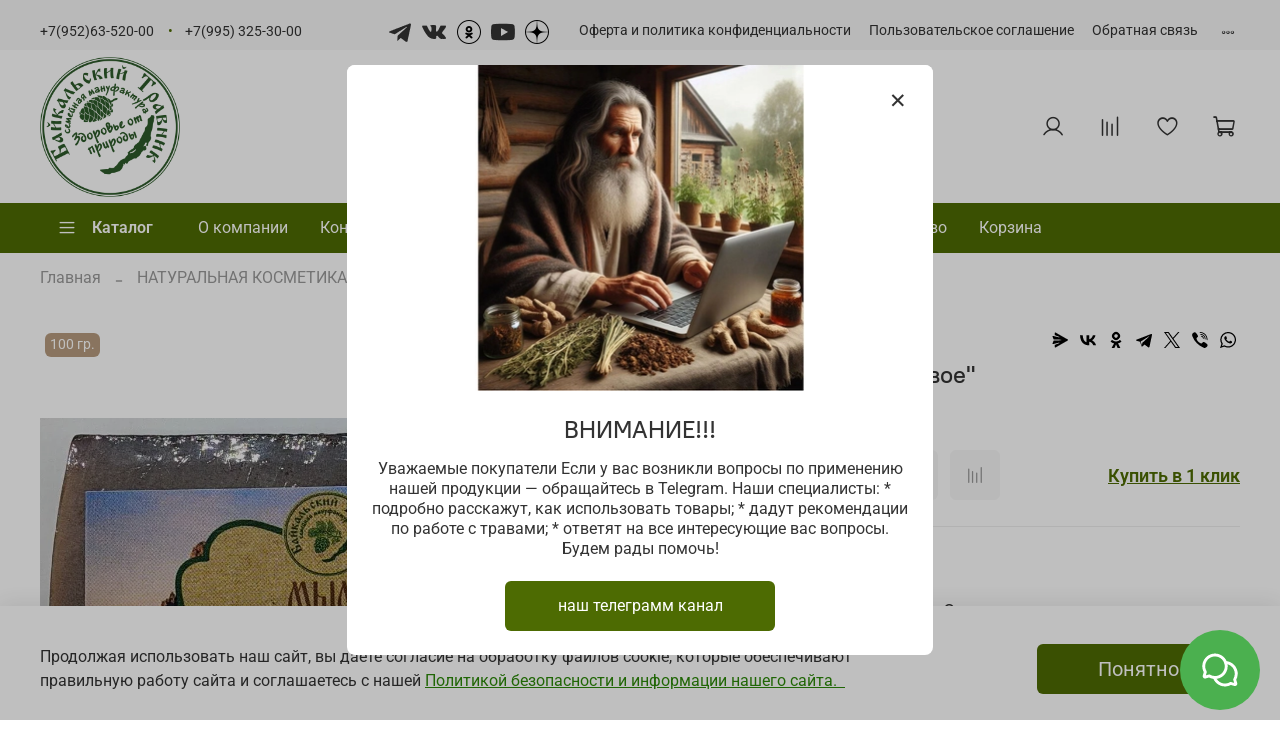

--- FILE ---
content_type: text/html; charset=utf-8
request_url: https://bk-travnik.ru/product/mylo-baykalskoe-chagovoe
body_size: 57522
content:
<!DOCTYPE html>
<html
  style="
    --color-btn-bg:#4D6B02;
--color-btn-bg-is-dark:true;
--bg:#ffffff;
--bg-is-dark:false;

--color-text: var(--color-text-dark);
--color-text-minor-shade: var(--color-text-dark-minor-shade);
--color-text-major-shade: var(--color-text-dark-major-shade);
--color-text-half-shade: var(--color-text-dark-half-shade);

--color-notice-warning-is-dark:false;
--color-notice-success-is-dark:false;
--color-notice-error-is-dark:false;
--color-notice-info-is-dark:false;
--color-form-controls-bg:var(--bg);
--color-form-controls-bg-disabled:var(--bg-minor-shade);
--color-form-controls-border-color:var(--bg-half-shade);
--color-form-controls-color:var(--color-text);
--is-editor:false;


  "
  >
  <head><link media='print' onload='this.media="all"' rel='stylesheet' type='text/css' href='/served_assets/public/jquery.modal-0c2631717f4ce8fa97b5d04757d294c2bf695df1d558678306d782f4bf7b4773.css'><meta data-config="{&quot;product_id&quot;:292154171}" name="page-config" content="" /><meta data-config="{&quot;money_with_currency_format&quot;:{&quot;delimiter&quot;:&quot; &quot;,&quot;separator&quot;:&quot;.&quot;,&quot;format&quot;:&quot;%n %u&quot;,&quot;unit&quot;:&quot;₽&quot;,&quot;show_price_without_cents&quot;:1},&quot;currency_code&quot;:&quot;RUR&quot;,&quot;currency_iso_code&quot;:&quot;RUB&quot;,&quot;default_currency&quot;:{&quot;title&quot;:&quot;Российский рубль&quot;,&quot;code&quot;:&quot;RUR&quot;,&quot;rate&quot;:1.0,&quot;format_string&quot;:&quot;%n %u&quot;,&quot;unit&quot;:&quot;₽&quot;,&quot;price_separator&quot;:&quot;&quot;,&quot;is_default&quot;:true,&quot;price_delimiter&quot;:&quot;&quot;,&quot;show_price_with_delimiter&quot;:true,&quot;show_price_without_cents&quot;:true},&quot;facebook&quot;:{&quot;pixelActive&quot;:false,&quot;currency_code&quot;:&quot;RUB&quot;,&quot;use_variants&quot;:null},&quot;vk&quot;:{&quot;pixel_active&quot;:false,&quot;price_list_id&quot;:null},&quot;new_ya_metrika&quot;:true,&quot;ecommerce_data_container&quot;:&quot;dataLayer&quot;,&quot;common_js_version&quot;:null,&quot;vue_ui_version&quot;:null,&quot;feedback_captcha_enabled&quot;:true,&quot;account_id&quot;:1170790,&quot;hide_items_out_of_stock&quot;:false,&quot;forbid_order_over_existing&quot;:true,&quot;minimum_items_price&quot;:null,&quot;enable_comparison&quot;:true,&quot;locale&quot;:&quot;ru&quot;,&quot;client_group&quot;:null,&quot;consent_to_personal_data&quot;:{&quot;active&quot;:true,&quot;obligatory&quot;:true,&quot;description&quot;:&quot;\u003cp\u003eНастоящим подтверждаю, что я ознакомлен и согласен с условиями \u003ca href=\&quot;/page/oferta\&quot;\u003eоферты и политики конфиденциальности\u003c/a\u003e.\u003c/p\u003e&quot;},&quot;recaptcha_key&quot;:&quot;6LfXhUEmAAAAAOGNQm5_a2Ach-HWlFKD3Sq7vfFj&quot;,&quot;recaptcha_key_v3&quot;:&quot;6LcZi0EmAAAAAPNov8uGBKSHCvBArp9oO15qAhXa&quot;,&quot;yandex_captcha_key&quot;:&quot;ysc1_ec1ApqrRlTZTXotpTnO8PmXe2ISPHxsd9MO3y0rye822b9d2&quot;,&quot;checkout_float_order_content_block&quot;:false,&quot;available_products_characteristics_ids&quot;:null,&quot;sber_id_app_id&quot;:&quot;5b5a3c11-72e5-4871-8649-4cdbab3ba9a4&quot;,&quot;theme_generation&quot;:4,&quot;quick_checkout_captcha_enabled&quot;:false,&quot;max_order_lines_count&quot;:500,&quot;sber_bnpl_min_amount&quot;:1000,&quot;sber_bnpl_max_amount&quot;:150000,&quot;counter_settings&quot;:{&quot;data_layer_name&quot;:&quot;dataLayer&quot;,&quot;new_counters_setup&quot;:true,&quot;add_to_cart_event&quot;:true,&quot;remove_from_cart_event&quot;:true,&quot;add_to_wishlist_event&quot;:true,&quot;purchase_event&quot;:true},&quot;site_setting&quot;:{&quot;show_cart_button&quot;:true,&quot;show_service_button&quot;:false,&quot;show_marketplace_button&quot;:false,&quot;show_quick_checkout_button&quot;:true},&quot;warehouses&quot;:[],&quot;captcha_type&quot;:&quot;google&quot;,&quot;human_readable_urls&quot;:false}" name="shop-config" content="" /><meta name='js-evnvironment' content='production' /><meta name='default-locale' content='ru' /><meta name='insales-redefined-api-methods' content="[]" /><script type="text/javascript" src="https://static.insales-cdn.com/assets/static-versioned/v3.72/static/libs/lodash/4.17.21/lodash.min.js"></script><script>dataLayer= []; dataLayer.push({
        event: 'view_item',
        ecommerce: {
          items: [{"item_id":"292154171","item_name":"Мыло байкальское \"Чаговое\"","item_category":"Каталог/НАТУРАЛЬНАЯ КОСМЕТИКА/МЫЛО РАСТИТЕЛЬНОЕ","price":300}]
         }
      });</script>
<!--InsalesCounter -->
<script type="text/javascript">
(function() {
  if (typeof window.__insalesCounterId !== 'undefined') {
    return;
  }

  try {
    Object.defineProperty(window, '__insalesCounterId', {
      value: 1170790,
      writable: true,
      configurable: true
    });
  } catch (e) {
    console.error('InsalesCounter: Failed to define property, using fallback:', e);
    window.__insalesCounterId = 1170790;
  }

  if (typeof window.__insalesCounterId === 'undefined') {
    console.error('InsalesCounter: Failed to set counter ID');
    return;
  }

  let script = document.createElement('script');
  script.async = true;
  script.src = '/javascripts/insales_counter.js?7';
  let firstScript = document.getElementsByTagName('script')[0];
  firstScript.parentNode.insertBefore(script, firstScript);
})();
</script>
<!-- /InsalesCounter -->
      <!-- Google Tag Manager -->
      <script>(function(w,d,s,l,i){w[l]=w[l]||[];w[l].push({'gtm.start':
      new Date().getTime(),event:'gtm.js'});var f=d.getElementsByTagName(s)[0],
      j=d.createElement(s),dl=l!='dataLayer'?'&l='+l:'';j.async=true;j.src=
      'https://www.googletagmanager.com/gtm.js?id='+i+dl;f.parentNode.insertBefore(j,f);
      })(window,document,'script','dataLayer','GTM-WMVSVXC');
      </script>
      <!-- End Google Tag Manager -->

    <!-- meta -->
<meta charset="UTF-8" /><title>Мыло байкальское "Чаговое" | БАЙКАЛЬСКИЙ ТРАВНИК</title><meta name="description" content="Мыло байкальское Чаговое. Смотрите все товары в разделе «МЫЛО РАСТИТЕЛЬНОЕ». 
">
<meta data-config="{&quot;static-versioned&quot;: &quot;1.38&quot;}" name="theme-meta-data" content="">
<meta name="robots" content="index,follow" />
<meta http-equiv="X-UA-Compatible" content="IE=edge,chrome=1" />
<meta name="viewport" content="width=device-width, initial-scale=1.0" />
<meta name="SKYPE_TOOLBAR" content="SKYPE_TOOLBAR_PARSER_COMPATIBLE" />
<meta name="format-detection" content="telephone=no">

<!-- canonical url--><link rel="canonical" href="https://bk-travnik.ru/product/mylo-baykalskoe-chagovoe"/>


<!-- rss feed-->
    <meta property="og:title" content="Мыло байкальское &quot;Чаговое&quot;">
    <meta property="og:type" content="website">
    <meta property="og:url" content="https://bk-travnik.ru/product/mylo-baykalskoe-chagovoe">

    
      <meta property="og:image" content="https://static.insales-cdn.com/images/products/1/3064/529214456/159200_84ec2da70e284589842d599895c4930b_mv2.jpg">
    




<!-- icons-->
<link rel="icon" type="image/png" sizes="16x16" href="https://static.insales-cdn.com/assets/1/7470/1875246/1765621436/favicon.png" /><style media="screen">
  @supports (content-visibility: hidden) {
    body:not(.settings_loaded) {
      content-visibility: hidden;
    }
  }
  @supports not (content-visibility: hidden) {
    body:not(.settings_loaded) {
      visibility: hidden;
    }
  }
</style>

  <meta name='product-id' content='292154171' />
</head>
  <body data-multi-lang="false">
    <noscript>
<div class="njs-alert-overlay">
  <div class="njs-alert-wrapper">
    <div class="njs-alert">
      <p>Включите в вашем браузере JavaScript!</p>
    </div>
  </div>
</div>
</noscript>

    <div class="page_layout page_layout-clear ">
      <header>
      
        <div
  class="layout widget-type_widget_v4_header_5_2db2496e5b194a9f243d41bc7a30b2aa"
  style="--logo-img:'https://static.insales-cdn.com/files/1/5097/19485673/original/1.png'; --logo-max-width:140px; --bage-bg:#DF3909; --bage-bg-is-dark:true; --bage-bg-minor-shade:#f53f0d; --bage-bg-minor-shade-is-dark:true; --bage-bg-major-shade:#f65428; --bage-bg-major-shade-is-dark:true; --bage-bg-half-shade:#f99478; --bage-bg-half-shade-is-light:true; --hide-language:true; --hide-compare:false; --hide-personal:false; --menu-grid-list-min-width:240px; --subcollections-items-limit:3; --menu-grid-list-row-gap:3rem; --menu-grid-list-column-gap:3rem; --menu-img-ratio:1; --img-border-radius:10px; --hide-menu-photo:false; --header-wide-bg:true; --header-top-pt:1.5vw; --header-top-pb:0.5vw; --header-main-pt:0.5vw; --header-main-pb:0.5vw; --header-wide-content:true; --hide-desktop:false; --hide-mobile:false;"
  data-widget-drop-item-id="34554696"
  
  >
  <div class="layout__content">
    






<div class="header header_no-languages" >
  <div class="header__mobile-head">
    <div class="header__mobile-head-content">
      <button type="button" class="button button_size-l header__hide-mobile-menu-btn js-hide-mobile-menu">
        <span class="icon icon-times"></span>
      </button>

      
    </div>
  </div>

  <div class="header__content">
    <div class="header-part-top">
      <div class="header-part-top__inner">
        <div class="header__area-menu">
          <div class="header__menu-title">
            Информация
          </div>
          <ul class="header__menu js-cut-list" data-navigation data-menu-handle="footer-menu">
            
            <li class="header__menu-item" data-navigation-item data-menu-item-id="14688493">
              <div class="header__menu-controls">
                <a href="/page/oferta" class="header__menu-link" data-navigation-link="/page/oferta">
                  Оферта и политика конфиденциальности
                </a>
              </div>
            </li>
            
            <li class="header__menu-item" data-navigation-item data-menu-item-id="14688494">
              <div class="header__menu-controls">
                <a href="/page/agreement" class="header__menu-link" data-navigation-link="/page/agreement">
                  Пользовательское соглашение
                </a>
              </div>
            </li>
            
            <li class="header__menu-item" data-navigation-item data-menu-item-id="14688497">
              <div class="header__menu-controls">
                <a href="/page/feedback" class="header__menu-link" data-navigation-link="/page/feedback">
                  Обратная связь
                </a>
              </div>
            </li>
            
            <li class="header__menu-item" data-navigation-item data-menu-item-id="14905174">
              <div class="header__menu-controls">
                <a href="/collection/kollektsiya-na-glavnoy-stranitse" class="header__menu-link" data-navigation-link="/collection/kollektsiya-na-glavnoy-stranitse">
                  продукция
                </a>
              </div>
            </li>
            
          </ul>
        </div>

        <div class="header__area-text">
          
        </div>

        <div class="header__area-contacts">
          

<div class="header__phone">
  <a class="header__phone-value"
    href="tel:+79526352000">+7(952)63-520-00</a>
</div>


<div class="header__phone _phone-2">
  <a class="header__phone-value"
    href="tel:+79953253000‬">+7(995) 325-30-00‬</a>
</div>


        </div>
		<div class="social-items" style="grid-area: social;">       
          <a target="_blank" href="https://t.me/+SGWOgbImQmZPdoIJ" class="social-img-item">
          <img src="https://static.insales-cdn.com/files/1/1161/107824265/original/tg.png">
          </a>        
          <a target="_blank" href="https://vk.com/public113863580" class="social-img-item">
          <img src="https://static.insales-cdn.com/files/1/1177/107824281/original/vk.png">
          </a>       
          <a target="_blank" href="https://ok.ru/group/61599730761814" class="social-img-item">
          <img src="https://static.insales-cdn.com/files/1/7473/19479857/original/ok_circle.png">
          </a>    
          <a target="_blank" href="https://www.youtube.com/channel/UCF12ZrEX10E7i-1vTQ3SQhQ/ " class="social-img-item">
          <img src="https://static.insales-cdn.com/files/1/1169/107824273/original/yt.png">
          </a>      
          <a target="_blank" href="https://zen.yandex.ru/id/61b15cb70bf7d8263c1e1a14" class="social-img-item">
          <img src="https://static.insales-cdn.com/files/1/7462/19479846/original/dz_circle.png">
          </a>  
        </div>

        


      </div>
    </div>

    <div class="header-part-main">
      <div class="header-part-main__inner">
        <div class="header__area-logo">
          


<a href=" / " class="header__logo">
  <img src="https://static.insales-cdn.com/files/1/5097/19485673/original/1.png" alt="БАЙКАЛЬСКИЙ ТРАВНИК" title="БАЙКАЛЬСКИЙ ТРАВНИК" />
</a>



        </div>

        <div class="header__area-search">
          <div class="header__search">
            <form action="/search" method="get" class="header__search-form">
              <input type="text" autocomplete="off" class="form-control form-control_size-l header__search-field"
                name="q" value="" placeholder="Поиск" />
              <button type="submit" class="button button_size-l header__search-btn">
                <span class="icon icon-search"></span>
              </button>
              <input type="hidden" name="lang" value="ru">
            </form>
            <button type="button" class="button button_size-l header__search-mobile-btn js-show-mobile-search">
              <span class="icon icon-search _show"></span>
              <span class="icon icon-times _hide"></span>
            </button>
          </div>
        </div>

        <div class="header__area-controls">
          
          <a href="/client_account/orders" class="header__control-btn header__cabinet">
            <span class="icon icon-user"></span>
          </a>
          

          
          <a href="/compares" class="header__control-btn header__compare compare-empty" data-compare-counter-btn>
            <span class="icon icon-compare">
              <span class="header__control-bage" data-compare-counter>0</span>
            </span>
          </a>
          

          
          <a href="/favorites" class="header__control-btn header__favorite" data-bage-count="0">
            <span class="icon icon-favorites">
              <span class="header__control-bage" data-ui-favorites-counter>0</span>
            </span>
          </a>
          

          <a href="/cart_items" class="header__control-btn header__cart" data-bage-count="0">
            <span class="icon icon-cart">
              <span class="header__control-bage" data-cart-positions-count></span>
            </span>
            <span class="header__control-text" data-cart-total-price></span>
          </a>
        </div>
      </div>

      
      

      

      <div class="header__collections">
        <div class="header__collections-content">
          <div class="header__collections-head">Каталог</div>

          
          <ul class="grid-list header__collections-menu" data-navigation
            data-subcollections-items-limit=3>
            
            
            

            <li class="header__collections-item is-level-1" data-navigation-item>
              

              <div class="header__collections-controls">
                
                

                
                <a href="/collection/novinki" class="img-ratio img-ratio_cover header__collections-photo">
                  <div class="img-ratio__inner">
                    

                    
                    <picture>
                      <source data-srcset="https://static.insales-cdn.com/r/AsKAgAnKAiQ/rs:fit:500:500:1/plain/images/collections/1/2355/90712371/%D0%BD%D0%BE%D0%B2%D0%B8%D0%BD%D0%BA%D0%B8.jpg@webp" type="image/webp"
                        class="lazyload">
                      <img data-src="https://static.insales-cdn.com/r/9tmqd3-dNEU/rs:fit:500:500:1/plain/images/collections/1/2355/90712371/%D0%BD%D0%BE%D0%B2%D0%B8%D0%BD%D0%BA%D0%B8.jpg@jpg" class="lazyload">
                    </picture>
                    
                  </div>
                </a>
                
                <a href="/collection/novinki" class="header__collections-link"
                  data-navigation-link="/collection/novinki">
                  НОВИНКИ
                </a>

                
              </div>

              
            </li>
            
            

            <li class="header__collections-item is-level-1" data-navigation-item>
              

              <div class="header__collections-controls">
                
                

                
                <a href="/collection/lekarstvennye-rasteniya" class="img-ratio img-ratio_cover header__collections-photo">
                  <div class="img-ratio__inner">
                    

                    
                    <picture>
                      <source data-srcset="https://static.insales-cdn.com/r/qbl4IpBl5rc/rs:fit:500:500:1/plain/images/products/1/4829/529199837/159200_98bb1ef4fdbb4818ab72132f7b647964_mv2.jpg@webp" type="image/webp"
                        class="lazyload">
                      <img data-src="https://static.insales-cdn.com/r/-f2C6E-QE74/rs:fit:500:500:1/plain/images/products/1/4829/529199837/159200_98bb1ef4fdbb4818ab72132f7b647964_mv2.jpg@jpg" class="lazyload">
                    </picture>
                    
                  </div>
                </a>
                
                <a href="/collection/lekarstvennye-rasteniya" class="header__collections-link"
                  data-navigation-link="/collection/lekarstvennye-rasteniya">
                  ЛЕКАРСТВЕННЫЕ РАСТЕНИЯ
                </a>

                
                <button class="header__collections-show-submenu-btn js-show-mobile-submenu" type="button">
                  <span class="icon icon-angle-down"></span>
                </button>
                
              </div>

              
              <ul class="header__collections-submenu" data-navigation-submenu>
                
                <li class="header__collections-item "
                  data-navigation-item>
                  <div class="header__collections-controls">
                    <a href="/collection/travy" class="header__collections-link"
                      data-navigation-link="/collection/travy">
                      ТРАВЫ
                    </a>
                  </div>
                </li>
                
                <li class="header__collections-item "
                  data-navigation-item>
                  <div class="header__collections-controls">
                    <a href="/collection/tsvety" class="header__collections-link"
                      data-navigation-link="/collection/tsvety">
                      ЦВЕТЫ
                    </a>
                  </div>
                </li>
                
                <li class="header__collections-item "
                  data-navigation-item>
                  <div class="header__collections-controls">
                    <a href="/collection/korni" class="header__collections-link"
                      data-navigation-link="/collection/korni">
                      КОРНИ
                    </a>
                  </div>
                </li>
                
                <li class="header__collections-item is-hide"
                  data-navigation-item>
                  <div class="header__collections-controls">
                    <a href="/collection/pochki" class="header__collections-link"
                      data-navigation-link="/collection/pochki">
                      ПОЧКИ И ШИШКИ
                    </a>
                  </div>
                </li>
                
                <li class="header__collections-item is-hide"
                  data-navigation-item>
                  <div class="header__collections-controls">
                    <a href="/collection/plody-i-semena" class="header__collections-link"
                      data-navigation-link="/collection/plody-i-semena">
                      ПЛОДЫ И СЕМЕНА
                    </a>
                  </div>
                </li>
                
                <li class="header__collections-item is-hide"
                  data-navigation-item>
                  <div class="header__collections-controls">
                    <a href="/collection/kora-i-hvoya" class="header__collections-link"
                      data-navigation-link="/collection/kora-i-hvoya">
                      КОРА И ХВОЯ
                    </a>
                  </div>
                </li>
                
                <li class="header__collections-item is-hide"
                  data-navigation-item>
                  <div class="header__collections-controls">
                    <a href="/collection/buket" class="header__collections-link"
                      data-navigation-link="/collection/buket">
                      БУКЕТ
                    </a>
                  </div>
                </li>
                
              </ul>
              <div
                class="header__collections-show-more is-show">
                <span class="button-link header__collections-show-more-link js-show-more-subcollections">
                  <span class="header__collections-show-more-text-show">Показать все</span>
                  <span class="header__collections-show-more-text-hide">Скрыть</span>
                  <span class="icon icon-angle-down"></span>
                </span>
              </div>
              
            </li>
            
            

            <li class="header__collections-item is-level-1" data-navigation-item>
              

              <div class="header__collections-controls">
                
                

                
                <a href="/collection/sbory-trav" class="img-ratio img-ratio_cover header__collections-photo">
                  <div class="img-ratio__inner">
                    

                    
                    <picture>
                      <source data-srcset="https://static.insales-cdn.com/r/UyCtaBaEtH0/rs:fit:500:500:1/plain/images/products/1/6639/529218031/159200_298bc40527cd4dcc84bf96d559839588_mv2.jpg@webp" type="image/webp"
                        class="lazyload">
                      <img data-src="https://static.insales-cdn.com/r/hgl4rKOonFM/rs:fit:500:500:1/plain/images/products/1/6639/529218031/159200_298bc40527cd4dcc84bf96d559839588_mv2.jpg@jpg" class="lazyload">
                    </picture>
                    
                  </div>
                </a>
                
                <a href="/collection/sbory-trav" class="header__collections-link"
                  data-navigation-link="/collection/sbory-trav">
                  СБОРЫ ТРАВ
                </a>

                
              </div>

              
            </li>
            
            

            <li class="header__collections-item is-level-1" data-navigation-item>
              

              <div class="header__collections-controls">
                
                

                
                <a href="/collection/fitochai" class="img-ratio img-ratio_cover header__collections-photo">
                  <div class="img-ratio__inner">
                    

                    
                    <picture>
                      <source data-srcset="https://static.insales-cdn.com/r/DGj9jUcYI_E/rs:fit:500:500:1/plain/images/products/1/4463/529215855/159200_3a4a1f6bb00e4c78bf470720d253aa6d_mv2.jpg@webp" type="image/webp"
                        class="lazyload">
                      <img data-src="https://static.insales-cdn.com/r/n0BADQYxaCk/rs:fit:500:500:1/plain/images/products/1/4463/529215855/159200_3a4a1f6bb00e4c78bf470720d253aa6d_mv2.jpg@jpg" class="lazyload">
                    </picture>
                    
                  </div>
                </a>
                
                <a href="/collection/fitochai" class="header__collections-link"
                  data-navigation-link="/collection/fitochai">
                  ФИТОЧАИ (СБОРЫ ТРАВ)
                </a>

                
              </div>

              
            </li>
            
            

            <li class="header__collections-item is-level-1" data-navigation-item>
              

              <div class="header__collections-controls">
                
                

                
                <a href="/collection/chai" class="img-ratio img-ratio_cover header__collections-photo">
                  <div class="img-ratio__inner">
                    

                    
                    <picture>
                      <source data-srcset="https://static.insales-cdn.com/r/vfaPubOLTcE/rs:fit:500:500:1/plain/images/products/1/6015/529201023/159200_84c1bb6819d74116914eb266944d8838_mv2.jpg@webp" type="image/webp"
                        class="lazyload">
                      <img data-src="https://static.insales-cdn.com/r/a6TBWN7L3mw/rs:fit:500:500:1/plain/images/products/1/6015/529201023/159200_84c1bb6819d74116914eb266944d8838_mv2.jpg@jpg" class="lazyload">
                    </picture>
                    
                  </div>
                </a>
                
                <a href="/collection/chai" class="header__collections-link"
                  data-navigation-link="/collection/chai">
                  ЧАИ
                </a>

                
              </div>

              
            </li>
            
            

            <li class="header__collections-item is-level-1" data-navigation-item>
              

              <div class="header__collections-controls">
                
                

                
                <a href="/collection/pripravy-i-spetsii" class="img-ratio img-ratio_cover header__collections-photo">
                  <div class="img-ratio__inner">
                    

                    
                    <picture>
                      <source data-srcset="https://static.insales-cdn.com/r/_yGY0esnWVQ/rs:fit:500:500:1/plain/images/products/1/6634/1020885482/29EADC92-A008-4E25-BF76-B9B54B781755.jpg@webp" type="image/webp"
                        class="lazyload">
                      <img data-src="https://static.insales-cdn.com/r/Ttj2n9LHIl0/rs:fit:500:500:1/plain/images/products/1/6634/1020885482/29EADC92-A008-4E25-BF76-B9B54B781755.jpg@jpg" class="lazyload">
                    </picture>
                    
                  </div>
                </a>
                
                <a href="/collection/pripravy-i-spetsii" class="header__collections-link"
                  data-navigation-link="/collection/pripravy-i-spetsii">
                  ПРИПРАВЫ И СПЕЦИИ
                </a>

                
              </div>

              
            </li>
            
            

            <li class="header__collections-item is-level-1" data-navigation-item>
              

              <div class="header__collections-controls">
                
                

                
                <a href="/collection/griby" class="img-ratio img-ratio_cover header__collections-photo">
                  <div class="img-ratio__inner">
                    

                    
                    <picture>
                      <source data-srcset="https://static.insales-cdn.com/r/YYW5FvQRs74/rs:fit:500:500:1/plain/images/products/1/1423/918996367/7D48AE6D-76AC-45FB-B7A5-65C9B24B2890.jpg@webp" type="image/webp"
                        class="lazyload">
                      <img data-src="https://static.insales-cdn.com/r/uZiyN6PL0FI/rs:fit:500:500:1/plain/images/products/1/1423/918996367/7D48AE6D-76AC-45FB-B7A5-65C9B24B2890.jpg@jpg" class="lazyload">
                    </picture>
                    
                  </div>
                </a>
                
                <a href="/collection/griby" class="header__collections-link"
                  data-navigation-link="/collection/griby">
                  ГРИБЫ
                </a>

                
              </div>

              
            </li>
            
            

            <li class="header__collections-item is-level-1" data-navigation-item>
              

              <div class="header__collections-controls">
                
                

                
                <a href="/collection/zhivitsa" class="img-ratio img-ratio_cover header__collections-photo">
                  <div class="img-ratio__inner">
                    

                    
                    <picture>
                      <source data-srcset="https://static.insales-cdn.com/r/Bqo8JBpepfE/rs:fit:500:500:1/plain/images/products/1/4368/529215760/159200_60d80a99cf2645b299ab3d48ce5773e8_mv2.jpg@webp" type="image/webp"
                        class="lazyload">
                      <img data-src="https://static.insales-cdn.com/r/65p1f9FAO_w/rs:fit:500:500:1/plain/images/products/1/4368/529215760/159200_60d80a99cf2645b299ab3d48ce5773e8_mv2.jpg@jpg" class="lazyload">
                    </picture>
                    
                  </div>
                </a>
                
                <a href="/collection/zhivitsa" class="header__collections-link"
                  data-navigation-link="/collection/zhivitsa">
                  ЖИВИЦА
                </a>

                
              </div>

              
            </li>
            
            

            <li class="header__collections-item is-level-1" data-navigation-item>
              

              <div class="header__collections-controls">
                
                

                
                <a href="/collection/lechebnye-balzamy" class="img-ratio img-ratio_cover header__collections-photo">
                  <div class="img-ratio__inner">
                    

                    
                    <picture>
                      <source data-srcset="https://static.insales-cdn.com/r/o7vU1drbcso/rs:fit:500:500:1/plain/images/products/1/7051/529202059/159200_a2e260a6ec5f4690a0a41400ceace81e_mv2.jpg@webp" type="image/webp"
                        class="lazyload">
                      <img data-src="https://static.insales-cdn.com/r/SAX5G6x1k9M/rs:fit:500:500:1/plain/images/products/1/7051/529202059/159200_a2e260a6ec5f4690a0a41400ceace81e_mv2.jpg@jpg" class="lazyload">
                    </picture>
                    
                  </div>
                </a>
                
                <a href="/collection/lechebnye-balzamy" class="header__collections-link"
                  data-navigation-link="/collection/lechebnye-balzamy">
                  БАЛЬЗАМЫ
                </a>

                
              </div>

              
            </li>
            
            

            <li class="header__collections-item is-level-1" data-navigation-item>
              

              <div class="header__collections-controls">
                
                

                
                <a href="/collection/mumiyo-i-kamennoe-maslo" class="img-ratio img-ratio_cover header__collections-photo">
                  <div class="img-ratio__inner">
                    

                    
                    <picture>
                      <source data-srcset="https://static.insales-cdn.com/r/DUhKT_fSE_A/rs:fit:500:500:1/plain/images/products/1/2192/529287312/159200_23321535b20e4926af61b9258788b964_mv2.webp@webp" type="image/webp"
                        class="lazyload">
                      <img data-src="https://static.insales-cdn.com/r/DUhKT_fSE_A/rs:fit:500:500:1/plain/images/products/1/2192/529287312/159200_23321535b20e4926af61b9258788b964_mv2.webp@webp" class="lazyload">
                    </picture>
                    
                  </div>
                </a>
                
                <a href="/collection/mumiyo-i-kamennoe-maslo" class="header__collections-link"
                  data-navigation-link="/collection/mumiyo-i-kamennoe-maslo">
                  МУМИЁ И КАМЕННОЕ МАСЛО
                </a>

                
              </div>

              
            </li>
            
            

            <li class="header__collections-item is-level-1" data-navigation-item>
              

              <div class="header__collections-controls">
                
                

                
                <a href="/collection/masla-pischevye" class="img-ratio img-ratio_cover header__collections-photo">
                  <div class="img-ratio__inner">
                    

                    
                    <picture>
                      <source data-srcset="https://static.insales-cdn.com/r/NVZNnK-__dU/rs:fit:500:500:1/plain/images/products/1/5063/529216455/159200_cceac18f18d34c219c956f932b0cecb1_mv2_d_1956_1579_s_2.jpg@webp" type="image/webp"
                        class="lazyload">
                      <img data-src="https://static.insales-cdn.com/r/XyEOa_Uq04o/rs:fit:500:500:1/plain/images/products/1/5063/529216455/159200_cceac18f18d34c219c956f932b0cecb1_mv2_d_1956_1579_s_2.jpg@jpg" class="lazyload">
                    </picture>
                    
                  </div>
                </a>
                
                <a href="/collection/masla-pischevye" class="header__collections-link"
                  data-navigation-link="/collection/masla-pischevye">
                  МАСЛА ПИЩЕВЫЕ
                </a>

                
              </div>

              
            </li>
            
            

            <li class="header__collections-item is-level-1" data-navigation-item>
              

              <div class="header__collections-controls">
                
                

                
                <a href="/collection/efirnye-masla" class="img-ratio img-ratio_cover header__collections-photo">
                  <div class="img-ratio__inner">
                    

                    
                    <picture>
                      <source data-srcset="https://static.insales-cdn.com/r/1MrcMJ0K0f8/rs:fit:500:500:1/plain/images/products/1/4484/529199492/159200_ac8e5dbc1d034759ba803303de49e2b7_mv2.jpg@webp" type="image/webp"
                        class="lazyload">
                      <img data-src="https://static.insales-cdn.com/r/uzwOcHnpVYc/rs:fit:500:500:1/plain/images/products/1/4484/529199492/159200_ac8e5dbc1d034759ba803303de49e2b7_mv2.jpg@jpg" class="lazyload">
                    </picture>
                    
                  </div>
                </a>
                
                <a href="/collection/efirnye-masla" class="header__collections-link"
                  data-navigation-link="/collection/efirnye-masla">
                  ЭФИРНЫЕ МАСЛА
                </a>

                
              </div>

              
            </li>
            
            

            <li class="header__collections-item is-level-1" data-navigation-item>
              

              <div class="header__collections-controls">
                
                

                
                <a href="/collection/svechi" class="img-ratio img-ratio_cover header__collections-photo">
                  <div class="img-ratio__inner">
                    

                    
                    <picture>
                      <source data-srcset="https://static.insales-cdn.com/r/dr5XcdCNrHs/rs:fit:500:500:1/plain/images/products/1/5308/910611644/IMG_2824.jpeg@webp" type="image/webp"
                        class="lazyload">
                      <img data-src="https://static.insales-cdn.com/r/R-sXQ44HyxQ/rs:fit:500:500:1/plain/images/products/1/5308/910611644/IMG_2824.jpeg@jpeg" class="lazyload">
                    </picture>
                    
                  </div>
                </a>
                
                <a href="/collection/svechi" class="header__collections-link"
                  data-navigation-link="/collection/svechi">
                  ФИТОСВЕЧИ
                </a>

                
              </div>

              
            </li>
            
            

            <li class="header__collections-item is-level-1" data-navigation-item>
              

              <div class="header__collections-controls">
                
                

                
                <a href="/collection/zhiry" class="img-ratio img-ratio_cover header__collections-photo">
                  <div class="img-ratio__inner">
                    

                    
                    <picture>
                      <source data-srcset="https://static.insales-cdn.com/r/_GwKnYUOQag/rs:fit:500:500:1/plain/images/products/1/2732/529214124/159200_f40535bb37d248d99a10c7c979c93125_mv2.jpg@webp" type="image/webp"
                        class="lazyload">
                      <img data-src="https://static.insales-cdn.com/r/Su6xm0xekSY/rs:fit:500:500:1/plain/images/products/1/2732/529214124/159200_f40535bb37d248d99a10c7c979c93125_mv2.jpg@jpg" class="lazyload">
                    </picture>
                    
                  </div>
                </a>
                
                <a href="/collection/zhiry" class="header__collections-link"
                  data-navigation-link="/collection/zhiry">
                  ЖИРЫ
                </a>

                
              </div>

              
            </li>
            
            

            <li class="header__collections-item is-level-1" data-navigation-item>
              

              <div class="header__collections-controls">
                
                

                
                <a href="/collection/oreh" class="img-ratio img-ratio_cover header__collections-photo">
                  <div class="img-ratio__inner">
                    

                    
                    <picture>
                      <source data-srcset="https://static.insales-cdn.com/r/kClJt8JIYWs/rs:fit:500:500:1/plain/images/products/1/1335/529212727/159200_47468090a8c34f5f88a0056799847573_mv2.jpg@webp" type="image/webp"
                        class="lazyload">
                      <img data-src="https://static.insales-cdn.com/r/6AuGlzRk_9Y/rs:fit:500:500:1/plain/images/products/1/1335/529212727/159200_47468090a8c34f5f88a0056799847573_mv2.jpg@jpg" class="lazyload">
                    </picture>
                    
                  </div>
                </a>
                
                <a href="/collection/oreh" class="header__collections-link"
                  data-navigation-link="/collection/oreh">
                  ОРЕХ
                </a>

                
              </div>

              
            </li>
            
            

            <li class="header__collections-item is-level-1" data-navigation-item>
              

              <div class="header__collections-controls">
                
                

                
                <a href="/collection/muka-i-zhmyh" class="img-ratio img-ratio_cover header__collections-photo">
                  <div class="img-ratio__inner">
                    

                    
                    <picture>
                      <source data-srcset="https://static.insales-cdn.com/r/PrlsWv6b-e8/rs:fit:500:500:1/plain/images/products/1/3585/1324477953/67E09061-EB3C-4EF5-8A07-21B4F026B6AA.jpg@webp" type="image/webp"
                        class="lazyload">
                      <img data-src="https://static.insales-cdn.com/r/5evL3B0VH0w/rs:fit:500:500:1/plain/images/products/1/3585/1324477953/67E09061-EB3C-4EF5-8A07-21B4F026B6AA.jpg@jpg" class="lazyload">
                    </picture>
                    
                  </div>
                </a>
                
                <a href="/collection/muka-i-zhmyh" class="header__collections-link"
                  data-navigation-link="/collection/muka-i-zhmyh">
                  МУКА И ЖМЫХ
                </a>

                
              </div>

              
            </li>
            
            

            <li class="header__collections-item is-level-1" data-navigation-item>
              

              <div class="header__collections-controls">
                
                

                
                <a href="/collection/krupy" class="img-ratio img-ratio_cover header__collections-photo">
                  <div class="img-ratio__inner">
                    

                    
                    <picture>
                      <source data-srcset="https://static.insales-cdn.com/r/eK2ljEeVYHg/rs:fit:500:500:1/plain/images/products/1/6145/1859573761/DC816A0D-617E-4A62-830E-6A011799A769.jpg@webp" type="image/webp"
                        class="lazyload">
                      <img data-src="https://static.insales-cdn.com/r/y8S6LafinkY/rs:fit:500:500:1/plain/images/products/1/6145/1859573761/DC816A0D-617E-4A62-830E-6A011799A769.jpg@jpg" class="lazyload">
                    </picture>
                    
                  </div>
                </a>
                
                <a href="/collection/krupy" class="header__collections-link"
                  data-navigation-link="/collection/krupy">
                  КРУПЫ
                </a>

                
              </div>

              
            </li>
            
            

            <li class="header__collections-item is-level-1" data-navigation-item>
              

              <div class="header__collections-controls">
                
                

                
                <a href="/collection/yagody" class="img-ratio img-ratio_cover header__collections-photo">
                  <div class="img-ratio__inner">
                    

                    
                    <picture>
                      <source data-srcset="https://static.insales-cdn.com/r/z3XEdOP8xFs/rs:fit:500:500:1/plain/images/products/1/2049/1011042305/F3467AD5-E7AD-44A1-B63B-C0EC81F46198.jpg@webp" type="image/webp"
                        class="lazyload">
                      <img data-src="https://static.insales-cdn.com/r/Sw1UEd7fPVA/rs:fit:500:500:1/plain/images/products/1/2049/1011042305/F3467AD5-E7AD-44A1-B63B-C0EC81F46198.jpg@jpg" class="lazyload">
                    </picture>
                    
                  </div>
                </a>
                
                <a href="/collection/yagody" class="header__collections-link"
                  data-navigation-link="/collection/yagody">
                  ЯГОДЫ
                </a>

                
              </div>

              
            </li>
            
            

            <li class="header__collections-item is-level-1" data-navigation-item>
              

              <div class="header__collections-controls">
                
                

                
                <a href="/collection/uksus" class="img-ratio img-ratio_cover header__collections-photo">
                  <div class="img-ratio__inner">
                    

                    
                    <picture>
                      <source data-srcset="https://static.insales-cdn.com/r/891fH99uOXQ/rs:fit:500:500:1/plain/images/products/1/5750/840636022/Photoroom_20240330_185235.jpeg@webp" type="image/webp"
                        class="lazyload">
                      <img data-src="https://static.insales-cdn.com/r/3I8-rD3_Fc4/rs:fit:500:500:1/plain/images/products/1/5750/840636022/Photoroom_20240330_185235.jpeg@jpeg" class="lazyload">
                    </picture>
                    
                  </div>
                </a>
                
                <a href="/collection/uksus" class="header__collections-link"
                  data-navigation-link="/collection/uksus">
                  УКСУС
                </a>

                
              </div>

              
            </li>
            
            

            <li class="header__collections-item is-level-1" data-navigation-item>
              

              <div class="header__collections-controls">
                
                

                
                <a href="/collection/produkty-pchelovodstva" class="img-ratio img-ratio_cover header__collections-photo">
                  <div class="img-ratio__inner">
                    

                    
                    <picture>
                      <source data-srcset="https://static.insales-cdn.com/r/7sE8qicGeI8/rs:fit:500:500:1/plain/images/products/1/6228/540391508/63F9670B-D70C-4151-818E-CD99DD29A0F4.jpg@webp" type="image/webp"
                        class="lazyload">
                      <img data-src="https://static.insales-cdn.com/r/wl_KESuH6Ro/rs:fit:500:500:1/plain/images/products/1/6228/540391508/63F9670B-D70C-4151-818E-CD99DD29A0F4.jpg@jpg" class="lazyload">
                    </picture>
                    
                  </div>
                </a>
                
                <a href="/collection/produkty-pchelovodstva" class="header__collections-link"
                  data-navigation-link="/collection/produkty-pchelovodstva">
                  ПРОДУКТЫ ПЧЕЛОВОДСТВА
                </a>

                
                <button class="header__collections-show-submenu-btn js-show-mobile-submenu" type="button">
                  <span class="icon icon-angle-down"></span>
                </button>
                
              </div>

              
              <ul class="header__collections-submenu" data-navigation-submenu>
                
                <li class="header__collections-item "
                  data-navigation-item>
                  <div class="header__collections-controls">
                    <a href="/collection/myod" class="header__collections-link"
                      data-navigation-link="/collection/myod">
                      МЁД
                    </a>
                  </div>
                </li>
                
                <li class="header__collections-item "
                  data-navigation-item>
                  <div class="header__collections-controls">
                    <a href="/collection/vosk" class="header__collections-link"
                      data-navigation-link="/collection/vosk">
                      ВОСК
                    </a>
                  </div>
                </li>
                
                <li class="header__collections-item "
                  data-navigation-item>
                  <div class="header__collections-controls">
                    <a href="/collection/ognyovka" class="header__collections-link"
                      data-navigation-link="/collection/ognyovka">
                      ОГНЁВКА
                    </a>
                  </div>
                </li>
                
                <li class="header__collections-item is-hide"
                  data-navigation-item>
                  <div class="header__collections-controls">
                    <a href="/collection/propolis" class="header__collections-link"
                      data-navigation-link="/collection/propolis">
                      ПРОПОЛИС
                    </a>
                  </div>
                </li>
                
                <li class="header__collections-item is-hide"
                  data-navigation-item>
                  <div class="header__collections-controls">
                    <a href="/collection/prochie-produkty-pchelovodstva" class="header__collections-link"
                      data-navigation-link="/collection/prochie-produkty-pchelovodstva">
                      ПРОЧИЕ ПРОДУКТЫ ПЧЕЛОВОДСТВА
                    </a>
                  </div>
                </li>
                
              </ul>
              <div
                class="header__collections-show-more is-show">
                <span class="button-link header__collections-show-more-link js-show-more-subcollections">
                  <span class="header__collections-show-more-text-show">Показать все</span>
                  <span class="header__collections-show-more-text-hide">Скрыть</span>
                  <span class="icon icon-angle-down"></span>
                </span>
              </div>
              
            </li>
            
            

            <li class="header__collections-item is-level-1" data-navigation-item>
              

              <div class="header__collections-controls">
                
                

                
                <a href="/collection/poleznye-sladosti" class="img-ratio img-ratio_cover header__collections-photo">
                  <div class="img-ratio__inner">
                    

                    
                    <picture>
                      <source data-srcset="https://static.insales-cdn.com/r/8KmqfUURmTA/rs:fit:500:500:1/plain/images/products/1/2286/622414062/3EC2D934-3451-49C9-A4BA-97137D013F64.jpg@webp" type="image/webp"
                        class="lazyload">
                      <img data-src="https://static.insales-cdn.com/r/ZMWw4gNUzQo/rs:fit:500:500:1/plain/images/products/1/2286/622414062/3EC2D934-3451-49C9-A4BA-97137D013F64.jpg@jpg" class="lazyload">
                    </picture>
                    
                  </div>
                </a>
                
                <a href="/collection/poleznye-sladosti" class="header__collections-link"
                  data-navigation-link="/collection/poleznye-sladosti">
                  ПОЛЕЗНЫЕ СЛАДОСТИ
                </a>

                
                <button class="header__collections-show-submenu-btn js-show-mobile-submenu" type="button">
                  <span class="icon icon-angle-down"></span>
                </button>
                
              </div>

              
              <ul class="header__collections-submenu" data-navigation-submenu>
                
                <li class="header__collections-item "
                  data-navigation-item>
                  <div class="header__collections-controls">
                    <a href="/collection/shokolad" class="header__collections-link"
                      data-navigation-link="/collection/shokolad">
                      ШОКОЛАД
                    </a>
                  </div>
                </li>
                
                <li class="header__collections-item "
                  data-navigation-item>
                  <div class="header__collections-controls">
                    <a href="/collection/ledentsy" class="header__collections-link"
                      data-navigation-link="/collection/ledentsy">
                      ЛЕДЕНЦЫ
                    </a>
                  </div>
                </li>
                
                <li class="header__collections-item "
                  data-navigation-item>
                  <div class="header__collections-controls">
                    <a href="/collection/tsukaty" class="header__collections-link"
                      data-navigation-link="/collection/tsukaty">
                      ЦУКАТЫ
                    </a>
                  </div>
                </li>
                
                <li class="header__collections-item is-hide"
                  data-navigation-item>
                  <div class="header__collections-controls">
                    <a href="/collection/varenie" class="header__collections-link"
                      data-navigation-link="/collection/varenie">
                      ВАРЕНЬЕ
                    </a>
                  </div>
                </li>
                
                <li class="header__collections-item is-hide"
                  data-navigation-item>
                  <div class="header__collections-controls">
                    <a href="/collection/fruktovye-chipsy" class="header__collections-link"
                      data-navigation-link="/collection/fruktovye-chipsy">
                      ФРУКТОВЫЕ ЧИПСЫ
                    </a>
                  </div>
                </li>
                
                <li class="header__collections-item is-hide"
                  data-navigation-item>
                  <div class="header__collections-controls">
                    <a href="/collection/pastila" class="header__collections-link"
                      data-navigation-link="/collection/pastila">
                      ПАСТИЛА
                    </a>
                  </div>
                </li>
                
                <li class="header__collections-item is-hide"
                  data-navigation-item>
                  <div class="header__collections-controls">
                    <a href="/collection/marmelad" class="header__collections-link"
                      data-navigation-link="/collection/marmelad">
                      МАРМЕЛАД
                    </a>
                  </div>
                </li>
                
                <li class="header__collections-item is-hide"
                  data-navigation-item>
                  <div class="header__collections-controls">
                    <a href="/collection/dzhemy" class="header__collections-link"
                      data-navigation-link="/collection/dzhemy">
                      ДЖЕМЫ
                    </a>
                  </div>
                </li>
                
                <li class="header__collections-item is-hide"
                  data-navigation-item>
                  <div class="header__collections-controls">
                    <a href="/collection/ekstrakty-sladkie" class="header__collections-link"
                      data-navigation-link="/collection/ekstrakty-sladkie">
                      ЭКСТРАКТЫ (СЛАДКИЕ)
                    </a>
                  </div>
                </li>
                
                <li class="header__collections-item is-hide"
                  data-navigation-item>
                  <div class="header__collections-controls">
                    <a href="/collection/kozinaki" class="header__collections-link"
                      data-navigation-link="/collection/kozinaki">
                      КОЗИНАКИ
                    </a>
                  </div>
                </li>
                
                <li class="header__collections-item is-hide"
                  data-navigation-item>
                  <div class="header__collections-controls">
                    <a href="/collection/pryaniki" class="header__collections-link"
                      data-navigation-link="/collection/pryaniki">
                      ПРЯНИКИ
                    </a>
                  </div>
                </li>
                
              </ul>
              <div
                class="header__collections-show-more is-show">
                <span class="button-link header__collections-show-more-link js-show-more-subcollections">
                  <span class="header__collections-show-more-text-show">Показать все</span>
                  <span class="header__collections-show-more-text-hide">Скрыть</span>
                  <span class="icon icon-angle-down"></span>
                </span>
              </div>
              
            </li>
            
            

            <li class="header__collections-item is-level-1" data-navigation-item>
              

              <div class="header__collections-controls">
                
                

                
                <a href="/collection/russkie-napitki" class="img-ratio img-ratio_cover header__collections-photo">
                  <div class="img-ratio__inner">
                    

                    
                    <picture>
                      <source data-srcset="https://static.insales-cdn.com/r/jY_FlSBg234/rs:fit:500:500:1/plain/images/products/1/5910/529209110/159200_5b6c56e9b6174549bf40485da85bff89_mv2.jpg@webp" type="image/webp"
                        class="lazyload">
                      <img data-src="https://static.insales-cdn.com/r/49bLpWx2ckI/rs:fit:500:500:1/plain/images/products/1/5910/529209110/159200_5b6c56e9b6174549bf40485da85bff89_mv2.jpg@jpg" class="lazyload">
                    </picture>
                    
                  </div>
                </a>
                
                <a href="/collection/russkie-napitki" class="header__collections-link"
                  data-navigation-link="/collection/russkie-napitki">
                  РУССКИЕ НАПИТКИ
                </a>

                
              </div>

              
            </li>
            
            

            <li class="header__collections-item is-level-1" data-navigation-item>
              

              <div class="header__collections-controls">
                
                

                
                <a href="/collection/naturalnaya-kosmetika" class="img-ratio img-ratio_cover header__collections-photo">
                  <div class="img-ratio__inner">
                    

                    
                    <picture>
                      <source data-srcset="https://static.insales-cdn.com/r/upoVZ9NxGkI/rs:fit:500:500:1/plain/images/products/1/540/529203740/159200_04b7a8c9ec1b45739ddcd9539f2e09b6_mv2.jpg@webp" type="image/webp"
                        class="lazyload">
                      <img data-src="https://static.insales-cdn.com/r/2PQE2R8N1_k/rs:fit:500:500:1/plain/images/products/1/540/529203740/159200_04b7a8c9ec1b45739ddcd9539f2e09b6_mv2.jpg@jpg" class="lazyload">
                    </picture>
                    
                  </div>
                </a>
                
                <a href="/collection/naturalnaya-kosmetika" class="header__collections-link"
                  data-navigation-link="/collection/naturalnaya-kosmetika">
                  НАТУРАЛЬНАЯ КОСМЕТИКА
                </a>

                
                <button class="header__collections-show-submenu-btn js-show-mobile-submenu" type="button">
                  <span class="icon icon-angle-down"></span>
                </button>
                
              </div>

              
              <ul class="header__collections-submenu" data-navigation-submenu>
                
                <li class="header__collections-item "
                  data-navigation-item>
                  <div class="header__collections-controls">
                    <a href="/collection/dyogot" class="header__collections-link"
                      data-navigation-link="/collection/dyogot">
                      ДЁГОТЬ
                    </a>
                  </div>
                </li>
                
                <li class="header__collections-item "
                  data-navigation-item>
                  <div class="header__collections-controls">
                    <a href="/collection/glina-kosmeticheskaya" class="header__collections-link"
                      data-navigation-link="/collection/glina-kosmeticheskaya">
                      ГЛИНА КОСМЕТИЧЕСКАЯ
                    </a>
                  </div>
                </li>
                
                <li class="header__collections-item "
                  data-navigation-item>
                  <div class="header__collections-controls">
                    <a href="/collection/mylo-norkovoe" class="header__collections-link"
                      data-navigation-link="/collection/mylo-norkovoe">
                      МЫЛО НОРКОВОЕ
                    </a>
                  </div>
                </li>
                
                <li class="header__collections-item is-hide"
                  data-navigation-item>
                  <div class="header__collections-controls">
                    <a href="/collection/shampuni-zhidkie" class="header__collections-link"
                      data-navigation-link="/collection/shampuni-zhidkie">
                      ШАМПУНИ ЖИДКИЕ
                    </a>
                  </div>
                </li>
                
                <li class="header__collections-item is-hide"
                  data-navigation-item>
                  <div class="header__collections-controls">
                    <a href="/collection/mylo-rastitelnoe" class="header__collections-link"
                      data-navigation-link="/collection/mylo-rastitelnoe">
                      МЫЛО РАСТИТЕЛЬНОЕ
                    </a>
                  </div>
                </li>
                
                <li class="header__collections-item is-hide"
                  data-navigation-item>
                  <div class="header__collections-controls">
                    <a href="/collection/syvorotki" class="header__collections-link"
                      data-navigation-link="/collection/syvorotki">
                      СЫВОРОТКИ
                    </a>
                  </div>
                </li>
                
                <li class="header__collections-item is-hide"
                  data-navigation-item>
                  <div class="header__collections-controls">
                    <a href="/collection/gidrolaty" class="header__collections-link"
                      data-navigation-link="/collection/gidrolaty">
                      ГИДРОЛАТЫ
                    </a>
                  </div>
                </li>
                
                <li class="header__collections-item is-hide"
                  data-navigation-item>
                  <div class="header__collections-controls">
                    <a href="/collection/zubnaya-pasta" class="header__collections-link"
                      data-navigation-link="/collection/zubnaya-pasta">
                      ЗУБНАЯ ПАСТА
                    </a>
                  </div>
                </li>
                
                <li class="header__collections-item is-hide"
                  data-navigation-item>
                  <div class="header__collections-controls">
                    <a href="/collection/masla-kosmeticheskie" class="header__collections-link"
                      data-navigation-link="/collection/masla-kosmeticheskie">
                      МАСЛА КОСМЕТИЧЕСКИЕ
                    </a>
                  </div>
                </li>
                
                <li class="header__collections-item is-hide"
                  data-navigation-item>
                  <div class="header__collections-controls">
                    <a href="/collection/krema" class="header__collections-link"
                      data-navigation-link="/collection/krema">
                      КРЕМА
                    </a>
                  </div>
                </li>
                
                <li class="header__collections-item is-hide"
                  data-navigation-item>
                  <div class="header__collections-controls">
                    <a href="/collection/gidrofilnoe-maslo" class="header__collections-link"
                      data-navigation-link="/collection/gidrofilnoe-maslo">
                      ГИДРОФИЛЬНОЕ МАСЛО
                    </a>
                  </div>
                </li>
                
                <li class="header__collections-item is-hide"
                  data-navigation-item>
                  <div class="header__collections-controls">
                    <a href="/collection/shampuni-tvyordye" class="header__collections-link"
                      data-navigation-link="/collection/shampuni-tvyordye">
                      ШАМПУНИ ТВЁРДЫЕ
                    </a>
                  </div>
                </li>
                
                <li class="header__collections-item is-hide"
                  data-navigation-item>
                  <div class="header__collections-controls">
                    <a href="/collection/geli-dlya-dusha" class="header__collections-link"
                      data-navigation-link="/collection/geli-dlya-dusha">
                      ГЕЛИ ДЛЯ ДУША
                    </a>
                  </div>
                </li>
                
                <li class="header__collections-item is-hide"
                  data-navigation-item>
                  <div class="header__collections-controls">
                    <a href="/collection/balzam-konditsioner-dlya-volos" class="header__collections-link"
                      data-navigation-link="/collection/balzam-konditsioner-dlya-volos">
                      БАЛЬЗАМ-КОНДИЦИОНЕР ДЛЯ ВОЛОС
                    </a>
                  </div>
                </li>
                
                <li class="header__collections-item is-hide"
                  data-navigation-item>
                  <div class="header__collections-controls">
                    <a href="/collection/balzam-dlya-gub" class="header__collections-link"
                      data-navigation-link="/collection/balzam-dlya-gub">
                      БАЛЬЗАМ ДЛЯ ГУБ
                    </a>
                  </div>
                </li>
                
                <li class="header__collections-item is-hide"
                  data-navigation-item>
                  <div class="header__collections-controls">
                    <a href="/collection/maski-dlya-volos" class="header__collections-link"
                      data-navigation-link="/collection/maski-dlya-volos">
                      МАСКИ ДЛЯ ВОЛОС
                    </a>
                  </div>
                </li>
                
                <li class="header__collections-item is-hide"
                  data-navigation-item>
                  <div class="header__collections-controls">
                    <a href="/collection/balzamy" class="header__collections-link"
                      data-navigation-link="/collection/balzamy">
                      БАЛЬЗАМЫ И МАЗИ
                    </a>
                  </div>
                </li>
                
              </ul>
              <div
                class="header__collections-show-more is-show">
                <span class="button-link header__collections-show-more-link js-show-more-subcollections">
                  <span class="header__collections-show-more-text-show">Показать все</span>
                  <span class="header__collections-show-more-text-hide">Скрыть</span>
                  <span class="icon icon-angle-down"></span>
                </span>
              </div>
              
            </li>
            
            

            <li class="header__collections-item is-level-1" data-navigation-item>
              

              <div class="header__collections-controls">
                
                

                
                <a href="/collection/dlya-bani-i-sauny" class="img-ratio img-ratio_cover header__collections-photo">
                  <div class="img-ratio__inner">
                    

                    
                    <picture>
                      <source data-srcset="https://static.insales-cdn.com/r/lpWCMbfRLFg/rs:fit:500:500:1/plain/images/products/1/3785/2447879881/B6C374FB-FDCE-47A3-92EA-45690C63689F.jpg@webp" type="image/webp"
                        class="lazyload">
                      <img data-src="https://static.insales-cdn.com/r/LMyJXgddChA/rs:fit:500:500:1/plain/images/products/1/3785/2447879881/B6C374FB-FDCE-47A3-92EA-45690C63689F.jpg@jpg" class="lazyload">
                    </picture>
                    
                  </div>
                </a>
                
                <a href="/collection/dlya-bani-i-sauny" class="header__collections-link"
                  data-navigation-link="/collection/dlya-bani-i-sauny">
                  ДЛЯ БАНИ И САУНЫ
                </a>

                
                <button class="header__collections-show-submenu-btn js-show-mobile-submenu" type="button">
                  <span class="icon icon-angle-down"></span>
                </button>
                
              </div>

              
              <ul class="header__collections-submenu" data-navigation-submenu>
                
                <li class="header__collections-item "
                  data-navigation-item>
                  <div class="header__collections-controls">
                    <a href="/collection/sol" class="header__collections-link"
                      data-navigation-link="/collection/sol">
                      СОЛЬ
                    </a>
                  </div>
                </li>
                
                <li class="header__collections-item "
                  data-navigation-item>
                  <div class="header__collections-controls">
                    <a href="/collection/zaparki" class="header__collections-link"
                      data-navigation-link="/collection/zaparki">
                      ЗАПАРКИ
                    </a>
                  </div>
                </li>
                
                <li class="header__collections-item "
                  data-navigation-item>
                  <div class="header__collections-controls">
                    <a href="/collection/sbory-dlya-vann" class="header__collections-link"
                      data-navigation-link="/collection/sbory-dlya-vann">
                      СБОРЫ ДЛЯ ВАНН
                    </a>
                  </div>
                </li>
                
                <li class="header__collections-item is-hide"
                  data-navigation-item>
                  <div class="header__collections-controls">
                    <a href="/collection/veniki-bannye" class="header__collections-link"
                      data-navigation-link="/collection/veniki-bannye">
                      ВЕНИКИ БАННЫЕ
                    </a>
                  </div>
                </li>
                
              </ul>
              <div
                class="header__collections-show-more is-show">
                <span class="button-link header__collections-show-more-link js-show-more-subcollections">
                  <span class="header__collections-show-more-text-show">Показать все</span>
                  <span class="header__collections-show-more-text-hide">Скрыть</span>
                  <span class="icon icon-angle-down"></span>
                </span>
              </div>
              
            </li>
            
            

            <li class="header__collections-item is-level-1" data-navigation-item>
              

              <div class="header__collections-controls">
                
                

                
                <a href="/collection/suveniry" class="img-ratio img-ratio_cover header__collections-photo">
                  <div class="img-ratio__inner">
                    

                    
                    <picture>
                      <source data-srcset="https://static.insales-cdn.com/r/hhGRvBkDa6U/rs:fit:500:500:1/plain/images/products/1/340/529211732/159200_fb0a5074480a4f09a40b17f630d5fbce_mv2.jpg@webp" type="image/webp"
                        class="lazyload">
                      <img data-src="https://static.insales-cdn.com/r/tnyJR1Lwawg/rs:fit:500:500:1/plain/images/products/1/340/529211732/159200_fb0a5074480a4f09a40b17f630d5fbce_mv2.jpg@jpg" class="lazyload">
                    </picture>
                    
                  </div>
                </a>
                
                <a href="/collection/suveniry" class="header__collections-link"
                  data-navigation-link="/collection/suveniry">
                  СУВЕНИРЫ
                </a>

                
                <button class="header__collections-show-submenu-btn js-show-mobile-submenu" type="button">
                  <span class="icon icon-angle-down"></span>
                </button>
                
              </div>

              
              <ul class="header__collections-submenu" data-navigation-submenu>
                
                <li class="header__collections-item "
                  data-navigation-item>
                  <div class="header__collections-controls">
                    <a href="/collection/raschyoski-derevyannye" class="header__collections-link"
                      data-navigation-link="/collection/raschyoski-derevyannye">
                      РАСЧЁСКИ ДЕРЕВЯННЫЕ
                    </a>
                  </div>
                </li>
                
                <li class="header__collections-item "
                  data-navigation-item>
                  <div class="header__collections-controls">
                    <a href="/collection/ruchki" class="header__collections-link"
                      data-navigation-link="/collection/ruchki">
                      РУЧКИ
                    </a>
                  </div>
                </li>
                
                <li class="header__collections-item "
                  data-navigation-item>
                  <div class="header__collections-controls">
                    <a href="/collection/matryoshka" class="header__collections-link"
                      data-navigation-link="/collection/matryoshka">
                      МАТРЁШКА
                    </a>
                  </div>
                </li>
                
                <li class="header__collections-item is-hide"
                  data-navigation-item>
                  <div class="header__collections-controls">
                    <a href="/collection/breloki" class="header__collections-link"
                      data-navigation-link="/collection/breloki">
                      БРЕЛОКИ
                    </a>
                  </div>
                </li>
                
                <li class="header__collections-item is-hide"
                  data-navigation-item>
                  <div class="header__collections-controls">
                    <a href="/collection/prochie-suveniry" class="header__collections-link"
                      data-navigation-link="/collection/prochie-suveniry">
                      ПРОЧИЕ СУВЕНИРЫ
                    </a>
                  </div>
                </li>
                
                <li class="header__collections-item is-hide"
                  data-navigation-item>
                  <div class="header__collections-controls">
                    <a href="/collection/kukly" class="header__collections-link"
                      data-navigation-link="/collection/kukly">
                      КУКЛЫ
                    </a>
                  </div>
                </li>
                
                <li class="header__collections-item is-hide"
                  data-navigation-item>
                  <div class="header__collections-controls">
                    <a href="/collection/myagkaya-igrushka-s-baykala" class="header__collections-link"
                      data-navigation-link="/collection/myagkaya-igrushka-s-baykala">
                      МЯГКАЯ ИГРУШКА С БАЙКАЛА
                    </a>
                  </div>
                </li>
                
              </ul>
              <div
                class="header__collections-show-more is-show">
                <span class="button-link header__collections-show-more-link js-show-more-subcollections">
                  <span class="header__collections-show-more-text-show">Показать все</span>
                  <span class="header__collections-show-more-text-hide">Скрыть</span>
                  <span class="icon icon-angle-down"></span>
                </span>
              </div>
              
            </li>
            
            

            <li class="header__collections-item is-level-1" data-navigation-item>
              

              <div class="header__collections-controls">
                
                

                
                <a href="/collection/igrushki-detskie" class="img-ratio img-ratio_cover header__collections-photo">
                  <div class="img-ratio__inner">
                    

                    
                    <picture>
                      <source data-srcset="https://static.insales-cdn.com/r/1div7l0z2SQ/rs:fit:500:500:1/plain/images/products/1/7657/540392937/AD5C2DAB-EABC-4C6B-97F1-ECC2C71F42FC.jpg@webp" type="image/webp"
                        class="lazyload">
                      <img data-src="https://static.insales-cdn.com/r/eypEucdh2WY/rs:fit:500:500:1/plain/images/products/1/7657/540392937/AD5C2DAB-EABC-4C6B-97F1-ECC2C71F42FC.jpg@jpg" class="lazyload">
                    </picture>
                    
                  </div>
                </a>
                
                <a href="/collection/igrushki-detskie" class="header__collections-link"
                  data-navigation-link="/collection/igrushki-detskie">
                  ИГРУШКИ ДЕТСКИЕ
                </a>

                
              </div>

              
            </li>
            
            

            <li class="header__collections-item is-level-1" data-navigation-item>
              

              <div class="header__collections-controls">
                
                

                
                <a href="/collection/beresta" class="img-ratio img-ratio_cover header__collections-photo">
                  <div class="img-ratio__inner">
                    

                    
                    <picture>
                      <source data-srcset="https://static.insales-cdn.com/r/rr3BycRFrsI/rs:fit:500:500:1/plain/images/products/1/5355/868275435/0758AA30-A5D7-4714-A5B5-2F02D1AB0880.jpg@webp" type="image/webp"
                        class="lazyload">
                      <img data-src="https://static.insales-cdn.com/r/I1QWtvT18t0/rs:fit:500:500:1/plain/images/products/1/5355/868275435/0758AA30-A5D7-4714-A5B5-2F02D1AB0880.jpg@jpg" class="lazyload">
                    </picture>
                    
                  </div>
                </a>
                
                <a href="/collection/beresta" class="header__collections-link"
                  data-navigation-link="/collection/beresta">
                  БЕРЕСТА
                </a>

                
              </div>

              
            </li>
            
            

            <li class="header__collections-item is-level-1" data-navigation-item>
              

              <div class="header__collections-controls">
                
                

                
                <a href="/collection/hohloma" class="img-ratio img-ratio_cover header__collections-photo">
                  <div class="img-ratio__inner">
                    

                    
                    <picture>
                      <source data-srcset="https://static.insales-cdn.com/r/4rtgQjMBxhk/rs:fit:500:500:1/plain/images/products/1/8039/529211239/159200_2db1bd4f521242a1b8fe0a5c8fa0fbd2_mv2.jpg@webp" type="image/webp"
                        class="lazyload">
                      <img data-src="https://static.insales-cdn.com/r/v1TYLL3gSCc/rs:fit:500:500:1/plain/images/products/1/8039/529211239/159200_2db1bd4f521242a1b8fe0a5c8fa0fbd2_mv2.jpg@jpg" class="lazyload">
                    </picture>
                    
                  </div>
                </a>
                
                <a href="/collection/hohloma" class="header__collections-link"
                  data-navigation-link="/collection/hohloma">
                  ХОХЛОМА
                </a>

                
              </div>

              
            </li>
            
            

            <li class="header__collections-item is-level-1" data-navigation-item>
              

              <div class="header__collections-controls">
                
                

                
                <a href="/collection/dlya-kuhni" class="img-ratio img-ratio_cover header__collections-photo">
                  <div class="img-ratio__inner">
                    

                    
                    <picture>
                      <source data-srcset="https://static.insales-cdn.com/r/Ova7KwSNM_U/rs:fit:500:500:1/plain/images/products/1/4533/529199541/159200_8f1e15d38d26482c8be3e36e9b0fd687_mv2.jpg@webp" type="image/webp"
                        class="lazyload">
                      <img data-src="https://static.insales-cdn.com/r/oxDPa1b0KEo/rs:fit:500:500:1/plain/images/products/1/4533/529199541/159200_8f1e15d38d26482c8be3e36e9b0fd687_mv2.jpg@jpg" class="lazyload">
                    </picture>
                    
                  </div>
                </a>
                
                <a href="/collection/dlya-kuhni" class="header__collections-link"
                  data-navigation-link="/collection/dlya-kuhni">
                  ДЛЯ КУХНИ
                </a>

                
                <button class="header__collections-show-submenu-btn js-show-mobile-submenu" type="button">
                  <span class="icon icon-angle-down"></span>
                </button>
                
              </div>

              
              <ul class="header__collections-submenu" data-navigation-submenu>
                
                <li class="header__collections-item "
                  data-navigation-item>
                  <div class="header__collections-controls">
                    <a href="/collection/posuda" class="header__collections-link"
                      data-navigation-link="/collection/posuda">
                      ПОСУДА
                    </a>
                  </div>
                </li>
                
                <li class="header__collections-item "
                  data-navigation-item>
                  <div class="header__collections-controls">
                    <a href="/collection/doski-razdelochnye" class="header__collections-link"
                      data-navigation-link="/collection/doski-razdelochnye">
                      ДОСКИ РАЗДЕЛОЧНЫЕ
                    </a>
                  </div>
                </li>
                
                <li class="header__collections-item "
                  data-navigation-item>
                  <div class="header__collections-controls">
                    <a href="/collection/stolovye-pribory" class="header__collections-link"
                      data-navigation-link="/collection/stolovye-pribory">
                      СТОЛОВЫЕ ПРИБОРЫ
                    </a>
                  </div>
                </li>
                
                <li class="header__collections-item is-hide"
                  data-navigation-item>
                  <div class="header__collections-controls">
                    <a href="/collection/lopatki" class="header__collections-link"
                      data-navigation-link="/collection/lopatki">
                      ЛОПАТКИ
                    </a>
                  </div>
                </li>
                
                <li class="header__collections-item is-hide"
                  data-navigation-item>
                  <div class="header__collections-controls">
                    <a href="/collection/podstavki-pod-goryachee" class="header__collections-link"
                      data-navigation-link="/collection/podstavki-pod-goryachee">
                      ПОДСТАВКИ ПОД ГОРЯЧЕЕ
                    </a>
                  </div>
                </li>
                
              </ul>
              <div
                class="header__collections-show-more is-show">
                <span class="button-link header__collections-show-more-link js-show-more-subcollections">
                  <span class="header__collections-show-more-text-show">Показать все</span>
                  <span class="header__collections-show-more-text-hide">Скрыть</span>
                  <span class="icon icon-angle-down"></span>
                </span>
              </div>
              
            </li>
            
            

            <li class="header__collections-item is-level-1" data-navigation-item>
              

              <div class="header__collections-controls">
                
                

                
                <a href="/collection/upakovka" class="img-ratio img-ratio_cover header__collections-photo">
                  <div class="img-ratio__inner">
                    

                    
                    <picture>
                      <source data-srcset="https://static.insales-cdn.com/r/MD5GUwdETgk/rs:fit:500:500:1/plain/images/products/1/4545/1011102145/BE05F7AE-9A38-4EC3-9A30-D09530B295DD.jpg@webp" type="image/webp"
                        class="lazyload">
                      <img data-src="https://static.insales-cdn.com/r/gPWs0WKFdwY/rs:fit:500:500:1/plain/images/products/1/4545/1011102145/BE05F7AE-9A38-4EC3-9A30-D09530B295DD.jpg@jpg" class="lazyload">
                    </picture>
                    
                  </div>
                </a>
                
                <a href="/collection/upakovka" class="header__collections-link"
                  data-navigation-link="/collection/upakovka">
                  УПАКОВКА
                </a>

                
              </div>

              
            </li>
            
            

            <li class="header__collections-item is-level-1" data-navigation-item>
              

              <div class="header__collections-controls">
                
                

                
                <a href="/collection/em-kurunga" class="img-ratio img-ratio_cover header__collections-photo">
                  <div class="img-ratio__inner">
                    

                    
                    <picture>
                      <source data-srcset="https://static.insales-cdn.com/r/KK0pT4pD1_I/rs:fit:500:500:1/plain/images/products/1/7383/923860183/%D0%BA%D1%83%D1%80%D1%83%D0%BD%D0%B3%D0%B0.webp@webp" type="image/webp"
                        class="lazyload">
                      <img data-src="https://static.insales-cdn.com/r/KK0pT4pD1_I/rs:fit:500:500:1/plain/images/products/1/7383/923860183/%D0%BA%D1%83%D1%80%D1%83%D0%BD%D0%B3%D0%B0.webp@webp" class="lazyload">
                    </picture>
                    
                  </div>
                </a>
                
                <a href="/collection/em-kurunga" class="header__collections-link"
                  data-navigation-link="/collection/em-kurunga">
                  ЭМ-КУРУНГА
                </a>

                
              </div>

              
            </li>
            
            

            <li class="header__collections-item is-level-1" data-navigation-item>
              

              <div class="header__collections-controls">
                
                

                
                <a href="/collection/kollektsiya-na-glavnoy-stranitse" class="img-ratio img-ratio_cover header__collections-photo">
                  <div class="img-ratio__inner">
                    

                    
                    <picture>
                      <source data-srcset="https://static.insales-cdn.com/r/rPh4Fch_04o/rs:fit:500:500:1/plain/images/products/1/5242/529208442/159200_cf5c46fb05e3443dbc87e8af0471c983_mv2.jpg@webp" type="image/webp"
                        class="lazyload">
                      <img data-src="https://static.insales-cdn.com/r/aRIRxMc-5S0/rs:fit:500:500:1/plain/images/products/1/5242/529208442/159200_cf5c46fb05e3443dbc87e8af0471c983_mv2.jpg@jpg" class="lazyload">
                    </picture>
                    
                  </div>
                </a>
                
                <a href="/collection/kollektsiya-na-glavnoy-stranitse" class="header__collections-link"
                  data-navigation-link="/collection/kollektsiya-na-glavnoy-stranitse">
                  Самые популярные продукты
                </a>

                
              </div>

              
            </li>
            
            

            <li class="header__collections-item is-level-1" data-navigation-item>
              

              <div class="header__collections-controls">
                
                

                
                <a href="/collection/hity-prodazh" class="img-ratio img-ratio_cover header__collections-photo">
                  <div class="img-ratio__inner">
                    

                    
                    <picture>
                      <source data-srcset="https://static.insales-cdn.com/r/r48_gXxFhlE/rs:fit:500:500:1/plain/images/products/1/4923/529199931/159200_cd7c4d2123c54093a2d49f6bb5ac83fa_mv2.jpg@webp" type="image/webp"
                        class="lazyload">
                      <img data-src="https://static.insales-cdn.com/r/wrI9DJmQXNk/rs:fit:500:500:1/plain/images/products/1/4923/529199931/159200_cd7c4d2123c54093a2d49f6bb5ac83fa_mv2.jpg@jpg" class="lazyload">
                    </picture>
                    
                  </div>
                </a>
                
                <a href="/collection/hity-prodazh" class="header__collections-link"
                  data-navigation-link="/collection/hity-prodazh">
                  ХИТЫ ПРОДАЖ
                </a>

                
              </div>

              
            </li>
            
            
          </ul>
        </div>
      </div>

    </div>

    <div class="header-part-bottom">
      <div class="header-part-bottom__inner">
        <div class="header__area-catalog">
          <button type="button" class="button button_size-l header__show-collection-btn js-show-header-collections">
            <span class="icon icon-bars _show"></span>
            <span class="icon icon-times _hide"></span>
            Каталог
          </button>
        </div>

        <div class="header__area-bottom_menu">
          <div class="header__bottom_menu-title">
            меню
          </div>
          <ul class="header__bottom_menu js-cut-list-menu" data-navigation
            data-menu-handle="main-menu">
            
            <li class="header__bottom_menu-item" data-navigation-item>
              <a href="/page/about-us" class="header__bottom_menu-link" data-navigation-link="/page/about-us">О компании</a>
            </li>
            
            <li class="header__bottom_menu-item" data-navigation-item>
              <a href="/page/contacts" class="header__bottom_menu-link" data-navigation-link="/page/contacts">Контакты</a>
            </li>
            
            <li class="header__bottom_menu-item" data-navigation-item>
              <a href="/page/delivery" class="header__bottom_menu-link" data-navigation-link="/page/delivery">Доставка и оплата</a>
            </li>
            
            <li class="header__bottom_menu-item" data-navigation-item>
              <a href="/client_account/login" class="header__bottom_menu-link" data-navigation-link="/client_account/login">Личный кабинет</a>
            </li>
            
            <li class="header__bottom_menu-item" data-navigation-item>
              <a href="/blogs/blog" class="header__bottom_menu-link" data-navigation-link="/blogs/blog">Блог</a>
            </li>
            
            <li class="header__bottom_menu-item" data-navigation-item>
              <a href="/page/sotrudnichestvo" class="header__bottom_menu-link" data-navigation-link="/page/sotrudnichestvo">Сотрудничество</a>
            </li>
            
            <li class="header__bottom_menu-item" data-navigation-item>
              <a href="/cart_items" class="header__bottom_menu-link" data-navigation-link="/cart_items">Корзина</a>
            </li>
            
          </ul>
        </div>

      </div>
    </div>
  </div>

</div>

<div class="header-mobile-panel">
  <div class="header-mobile-panel__content">
    <button type="button" class="button button_size-l header-mobile-panel__show-menu-btn js-show-mobile-menu">
      <span class="icon icon-bars"></span>
    </button>

    <div class="header-mobile-panel__logo">
      


<a href=" / " class="header__logo">
  <img src="https://static.insales-cdn.com/files/1/5097/19485673/original/1.png" alt="БАЙКАЛЬСКИЙ ТРАВНИК" title="БАЙКАЛЬСКИЙ ТРАВНИК" />
</a>



    </div>

    <div class="header-mobile-panel__controls">
      <a href="/cart_items" class="header__control-btn header__mobile-cart data-bage-count=" 0"">
        <span class="icon icon-cart">
          <span class="header__control-bage" data-cart-positions-count></span>
        </span>
      </a>
    </div>
  </div>
</div>

<div class="header__collections-overlay"></div>

  </div>
</div>

      
      </header>

      

      <main>
        
  <div
  class="layout widget-type_system_widget_v4_breadcrumbs_1"
  style="--delemeter:2; --align:start; --layout-wide-bg:false; --layout-pt:1vw; --layout-pb:0vw; --layout-wide-content:false; --layout-edge:false; --hide-desktop:false; --hide-mobile:false;"
  data-widget-drop-item-id="34554687"
  
  >
  <div class="layout__content">
    

<div class="breadcrumb-wrapper delemeter_2">
  <ul class="breadcrumb">
    <li class="breadcrumb-item home">
      <a class="breadcrumb-link" title="Главная" href="/">Главная</a>
    </li>
    
      
      
      
        
        
        
      
        
        
          <li class="breadcrumb-item" data-breadcrumbs="2">
            <a class="breadcrumb-link" title="НАТУРАЛЬНАЯ КОСМЕТИКА" href="/collection/naturalnaya-kosmetika">НАТУРАЛЬНАЯ КОСМЕТИКА</a>
          </li>
          
        
        
      
        
        
          <li class="breadcrumb-item" data-breadcrumbs="3">
            <a class="breadcrumb-link" title="МЫЛО РАСТИТЕЛЬНОЕ" href="/collection/mylo-rastitelnoe">МЫЛО РАСТИТЕЛЬНОЕ</a>
          </li>
          
        
        
      
    
  </ul>
</div>




  </div>
</div>


  <div
  class="layout widget-type_product_with_schema_org"
  style="--display-property-color:text; --show-selected-variant-photos:false; --product-hide-variants-title:false; --product-hide-sku:true; --product-hide-compare:false; --product-hide-short-description:false; --product-hide-full-description:false; --product-hide-rating:false; --rating-color:#B79B7E; --rating-color-is-dark:true; --rating-color-minor-shade:#c3ac94; --rating-color-minor-shade-is-light:true; --rating-color-major-shade:#cebba8; --rating-color-major-shade-is-light:true; --rating-color-half-shade:#efeae3; --rating-color-half-shade-is-light:true; --sticker-font-size:0.9rem; --video-before-image:false; --img-ratio:1; --img-fit:contain; --manager-photo:'https://static.insales-cdn.com/fallback_files/1/1474/1474/original/manager.png'; --layout-wide-bg:false; --layout-pt:3vw; --layout-pb:3vw; --layout-wide-content:false; --layout-edge:false; --hide-desktop:false; --hide-mobile:false;"
  data-widget-drop-item-id="54253177"
  
  >
  <div class="layout__content">
    

<div
  data-product-id="292154171"
  data-video-size="0"
  data-product-json="{&quot;id&quot;:292154171,&quot;url&quot;:&quot;/product/mylo-baykalskoe-chagovoe&quot;,&quot;title&quot;:&quot;Мыло байкальское \&quot;Чаговое\&quot;&quot;,&quot;short_description&quot;:null,&quot;available&quot;:true,&quot;unit&quot;:&quot;pce&quot;,&quot;permalink&quot;:&quot;mylo-baykalskoe-chagovoe&quot;,&quot;images&quot;:[{&quot;id&quot;:529214456,&quot;product_id&quot;:292154171,&quot;external_id&quot;:&quot;https://static.wixstatic.com/media/159200_84ec2da70e284589842d599895c4930b~mv2.jpg&quot;,&quot;position&quot;:1,&quot;created_at&quot;:&quot;2022-03-24T07:31:54.000+08:00&quot;,&quot;image_processing&quot;:false,&quot;title&quot;:&quot;Мыло байкальское \&quot;Чаговое\&quot;&quot;,&quot;url&quot;:&quot;https://static.insales-cdn.com/images/products/1/3064/529214456/thumb_159200_84ec2da70e284589842d599895c4930b_mv2.jpg&quot;,&quot;original_url&quot;:&quot;https://static.insales-cdn.com/images/products/1/3064/529214456/159200_84ec2da70e284589842d599895c4930b_mv2.jpg&quot;,&quot;medium_url&quot;:&quot;https://static.insales-cdn.com/images/products/1/3064/529214456/medium_159200_84ec2da70e284589842d599895c4930b_mv2.jpg&quot;,&quot;small_url&quot;:&quot;https://static.insales-cdn.com/images/products/1/3064/529214456/micro_159200_84ec2da70e284589842d599895c4930b_mv2.jpg&quot;,&quot;thumb_url&quot;:&quot;https://static.insales-cdn.com/images/products/1/3064/529214456/thumb_159200_84ec2da70e284589842d599895c4930b_mv2.jpg&quot;,&quot;compact_url&quot;:&quot;https://static.insales-cdn.com/images/products/1/3064/529214456/compact_159200_84ec2da70e284589842d599895c4930b_mv2.jpg&quot;,&quot;large_url&quot;:&quot;https://static.insales-cdn.com/images/products/1/3064/529214456/large_159200_84ec2da70e284589842d599895c4930b_mv2.jpg&quot;,&quot;filename&quot;:&quot;159200_84ec2da70e284589842d599895c4930b_mv2.jpg&quot;,&quot;image_content_type&quot;:&quot;image/jpeg&quot;}],&quot;first_image&quot;:{&quot;id&quot;:529214456,&quot;product_id&quot;:292154171,&quot;external_id&quot;:&quot;https://static.wixstatic.com/media/159200_84ec2da70e284589842d599895c4930b~mv2.jpg&quot;,&quot;position&quot;:1,&quot;created_at&quot;:&quot;2022-03-24T07:31:54.000+08:00&quot;,&quot;image_processing&quot;:false,&quot;title&quot;:&quot;Мыло байкальское \&quot;Чаговое\&quot;&quot;,&quot;url&quot;:&quot;https://static.insales-cdn.com/images/products/1/3064/529214456/thumb_159200_84ec2da70e284589842d599895c4930b_mv2.jpg&quot;,&quot;original_url&quot;:&quot;https://static.insales-cdn.com/images/products/1/3064/529214456/159200_84ec2da70e284589842d599895c4930b_mv2.jpg&quot;,&quot;medium_url&quot;:&quot;https://static.insales-cdn.com/images/products/1/3064/529214456/medium_159200_84ec2da70e284589842d599895c4930b_mv2.jpg&quot;,&quot;small_url&quot;:&quot;https://static.insales-cdn.com/images/products/1/3064/529214456/micro_159200_84ec2da70e284589842d599895c4930b_mv2.jpg&quot;,&quot;thumb_url&quot;:&quot;https://static.insales-cdn.com/images/products/1/3064/529214456/thumb_159200_84ec2da70e284589842d599895c4930b_mv2.jpg&quot;,&quot;compact_url&quot;:&quot;https://static.insales-cdn.com/images/products/1/3064/529214456/compact_159200_84ec2da70e284589842d599895c4930b_mv2.jpg&quot;,&quot;large_url&quot;:&quot;https://static.insales-cdn.com/images/products/1/3064/529214456/large_159200_84ec2da70e284589842d599895c4930b_mv2.jpg&quot;,&quot;filename&quot;:&quot;159200_84ec2da70e284589842d599895c4930b_mv2.jpg&quot;,&quot;image_content_type&quot;:&quot;image/jpeg&quot;},&quot;category_id&quot;:23923180,&quot;canonical_url_collection_id&quot;:20855403,&quot;price_kinds&quot;:[],&quot;price_min&quot;:&quot;300.0&quot;,&quot;price_max&quot;:&quot;300.0&quot;,&quot;bundle&quot;:null,&quot;updated_at&quot;:&quot;2025-11-28T12:57:49.000+08:00&quot;,&quot;video_links&quot;:[],&quot;reviews_average_rating_cached&quot;:null,&quot;reviews_count_cached&quot;:null,&quot;sber_bnpl_price&quot;:75,&quot;option_names&quot;:[],&quot;properties&quot;:[{&quot;id&quot;:35941805,&quot;position&quot;:4,&quot;backoffice&quot;:false,&quot;is_hidden&quot;:true,&quot;is_navigational&quot;:false,&quot;permalink&quot;:&quot;label&quot;,&quot;title&quot;:&quot;Метка&quot;},{&quot;id&quot;:-6,&quot;position&quot;:1000005,&quot;backoffice&quot;:false,&quot;is_hidden&quot;:true,&quot;is_navigational&quot;:false,&quot;permalink&quot;:&quot;kategoriya-tovara-v-vk&quot;,&quot;title&quot;:&quot;Категория товара в VK&quot;}],&quot;characteristics&quot;:[{&quot;id&quot;:144947298,&quot;property_id&quot;:35941805,&quot;position&quot;:11,&quot;title&quot;:&quot;100 гр.&quot;,&quot;permalink&quot;:&quot;100-gr&quot;},{&quot;id&quot;:172620459,&quot;property_id&quot;:-6,&quot;position&quot;:538,&quot;title&quot;:&quot;Детские товары/Автокресла&quot;,&quot;permalink&quot;:&quot;detskie-tovaryavtokresla&quot;}],&quot;variants&quot;:[{&quot;ozon_link&quot;:null,&quot;wildberries_link&quot;:null,&quot;id&quot;:506913729,&quot;title&quot;:&quot;&quot;,&quot;product_id&quot;:292154171,&quot;sku&quot;:&quot;product_9cd2207f-673e-2047-d5a5-e9e6253194dc&quot;,&quot;barcode&quot;:null,&quot;dimensions&quot;:null,&quot;available&quot;:true,&quot;image_ids&quot;:[529214456],&quot;image_id&quot;:529214456,&quot;weight&quot;:&quot;0.12&quot;,&quot;created_at&quot;:&quot;2022-03-24T07:31:52.000+08:00&quot;,&quot;updated_at&quot;:&quot;2025-11-28T12:57:59.000+08:00&quot;,&quot;quantity&quot;:null,&quot;price&quot;:&quot;300.0&quot;,&quot;base_price&quot;:&quot;300.0&quot;,&quot;old_price&quot;:null,&quot;prices&quot;:[],&quot;variant_field_values&quot;:[],&quot;option_values&quot;:[],&quot;sber_bnpl_price&quot;:75}],&quot;accessories&quot;:[],&quot;list_card_mode&quot;:&quot;buy&quot;,&quot;list_card_mode_with_variants&quot;:&quot;buy&quot;}"
  data-gallery-type="all-photos"
  class="product    is-zero-count-preorder   " itemscope itemtype="https://schema.org/Product"
>
  <div class="product__area-photo">
    
      
      

      <div class="product__one-photo">
        <a class="img-ratio img-ratio_cover product__photo" data-fslightbox="product-photos-lightbox-529214456" data-type="image" href="https://static.insales-cdn.com/images/products/1/3064/529214456/159200_84ec2da70e284589842d599895c4930b_mv2.jpg"  itemprop="image">
          <div class="img-ratio__inner">
            <picture><source srcset="https://static.insales-cdn.com/r/uPu1NS0i748/rs:fit:1000:1000:1/plain/images/products/1/3064/529214456/159200_84ec2da70e284589842d599895c4930b_mv2.jpg@webp" type="image/webp" /><img src="https://static.insales-cdn.com/r/kX6JXeY4baM/rs:fit:1000:1000:1/plain/images/products/1/3064/529214456/159200_84ec2da70e284589842d599895c4930b_mv2.jpg@jpg" alt="Мыло байкальское &amp;quot;Чаговое&amp;quot;" title="Мыло байкальское &amp;quot;Чаговое&amp;quot;" /></picture>
          </div>
        </a>
        
  <div class="stickers">
    <div class="sticker sticker-100-gr" data-sticker-title="100 гр.">100 гр.</div>
    <div class="sticker sticker-sale" data-product-card-sale-value data-sticker-title="sticker-sale"></div>
    <div class="sticker sticker-preorder" data-sticker-title="sticker-preorder">Предзаказ</div>
  </div>

      </div>
    
  </div>

  <form action="/cart_items" method="post" class="product__area-form product-form">
    <div class="product-form__area-rating" style="display: flex;justify-content: space-between;">
      
        <div class="product__rating" data-rating="" data-trigger-click="reviews-open:insales:site">
          <div class="product__rating-list">
            
            
              <span class="product__rating-star icon-star "></span>
              
            
              <span class="product__rating-star icon-star "></span>
              
            
              <span class="product__rating-star icon-star "></span>
              
            
              <span class="product__rating-star icon-star "></span>
              
            
              <span class="product__rating-star icon-star "></span>
              
            
          </div>
          <div class="product__reviews-count">(0)</div>
        </div>
      
      
      <script src="https://yastatic.net/share2/share.js"></script>
	  <div class="ya-share2" data-curtain data-color-scheme="whiteblack" data-services="messenger,vkontakte,odnoklassniki,telegram,twitter,viber,whatsapp"></div>
    </div>

    <div class="product-form__area-sku">
      
    </div>

    <div class="product-form__area-title">
      <h1 class="product__title heading" itemprop="name">
        Мыло байкальское "Чаговое"
      </h1>
    </div>

    <div class="product-form__area-price">
      <div class="product__price">
        <span class="product__price-cur" data-product-card-price-from-cart></span>
        <span class="product__price-old" data-product-card-old-price></span>
        
          <div itemscope itemprop="offers" itemtype="https://schema.org/Offer" style="display: none;">
            <link itemprop="url" href="/product/mylo-baykalskoe-chagovoe" />
            <meta itemprop="availability" content="https://schema.org/InStock" />
            <meta itemprop="priceCurrency" content="RUB"/>
            <meta itemprop="price" content="300.0"/>
            <meta itemprop="sku" content="506913729"/>
          </div>
        
        
      </div>
    </div>

    <div class="product-form__area-variants-bundle">
      
        
          <input type="hidden" name="variant_id" value="506913729" />
        
      
    </div>

    <div class="product-form__area-controls">
      <div class="product__controls">
        <div class="product__controls-left">
          <div class="product__buy-btn-area" id="product-detail-buy-area">
            <div class="product__buy-btn-area-inner">
              <div class="add-cart-counter" data-add-cart-counter='{"step": "1"}'>
                <button type="button" class="button button_size-l add-cart-counter__btn" data-add-cart-counter-btn>
                  <span class="button__icon icon-cart"></span>
                  <span class="add-cart-counter__btn-label">В корзину</span>
                </button>
                <div class="add-cart-counter__controls">
                  <button data-add-cart-counter-minus class="button button_size-l  add-cart-counter__controls-btn" type="button">-</button>
                  <a href="/cart_items" class="button button_size-l  add-cart-counter__detail">
                  <span class="add-cart-counter__detail-text">В корзине <span data-add-cart-counter-count></span> шт</span>
                  <span class="add-cart-counter__detail-dop-text">Перейти</span>
                  </a>
                  <button data-add-cart-counter-plus class="button button_size-l  add-cart-counter__controls-btn" type="button">+</button>
                </div>
              </div>
              <button data-product-card-preorder class="button button_size-l button_wide product__preorder-btn" type="button">Предзаказ</button>
            </div>

            <span class="button button_size-l product__not-available">Нет в наличии</span>

            
            <span class="button button_size-l favorites_btn" data-ui-favorites-trigger="292154171">
            <span class="btn-icon icon-favorites-o"></span>
            <span class="btn-icon icon-favorites-f"></span>
            </span>
            

            
            
              
                <span data-compare-trigger="292154171" class="button button_size-l product__compare-btn">
                  <span class="product__user-btn-icon icon-compare"></span>
                </span>
              
            
            
          </div>
        </div>
        <div class="product__controls-right">
          
            <div class="product__buy-one-click">
              <span class="button-link" data-quick-checkout="[data-product-id='292154171']">
                Купить в 1 клик
              </span>
            </div>
          
        </div>
      </div>
    </div>

    <div class="product-form__area-short-description">
      
        <div class="product__short-description static-text">
          
        </div>
      
    </div>
  </form>

  <div class="product__area-description">
    
      
        <div class="product__full-description static-text">
          <div class="product__block-title">Описание</div>
          <div class="cut-block js-cut-block" data-max-height="70">
            <div class="cut-block__content-wrapper">
              <div class="cut-block__content">
                <div class="product__description-content static-text" itemprop="description">
                  <p>Для всех типов кожи лица и тела. Оказывает противовоспалительное действие на кожу с воспалениями, экземой, акнэ и угревой сыпью. Снимает раздражения, успокаивает и питает кожу.</p>
<p><strong>Состав:</strong> живая байкальская вода, отвар чаги берёзовой, Кокоат калия, Кокоат натрия, масло Ши, масло девственного кокоса, масло касторовое, экстракт чаги, глицерин растительный, увлажняющий комплекс, аллантоин, экстракт прополиса, эфирное масло чайного дерева, витамин Е.</p>
<p>Мыло с чагой обладает прекрасным очищающим, антимикробным и капилляроукрепляющим действием. Входящие в состав чаги вещества являются природными стимуляторами, повышают иммунитет кожи, ее защитные функции, улучшают обмен веществ, стимулируют регенерацию клеток кожи. Не содержит синтетических красителей, силиконов, SLS, парабенов. Имеет натуральный аромат и цвет.</p>
<p><strong>Применение:</strong> намылить лицо или тело, через 1-2 минуты смыть водой.</p>
<p><strong>Противопоказания:</strong> индивидуальная непереносимость.</p>
<p>Условия хранения: Хранить при температуре от +5 C до +25 С. Используемое мыло необходимо хранить в СУХОЙ мыльнице.</p>
<p>Дополнительная информация: применяется, как профилактическое и оздоровительное средство.</p>
<p>Внимание! Мыло может отличаться от фото на сайте, так как каждый раз новая партия мыла делается вручную.</p>
<p>Срок хранения &ndash; 18 месяцев.</p>
<p>Вес мыла &ndash; от 80 до 110 гр.</p>
                </div>
              </div>
            </div>
            <div class="cut-block__controls">
              <span class="cut-block__controls-link _show button-link js-show-cut-block">
                Показать полностью
              </span>
              <span class="cut-block__controls-link _hide button-link js-hide-cut-block">
                Свернуть
              </span>
            </div>
          </div>
        </div>
      
    
  </div>

  <div class="product__area-properties">
    

    
      
    
      
    
  </div>

  <div class="product__area-reviews">
    <div class="product__reviews" style="--img-ratio:1">
      
        
        <div class="reviews">
          <div class="product__block-title">
            Отзывы
            
          </div>
          <div class="reviews-list">
            

            
              <div class="reviews__empty-message">Отзывов еще никто не оставлял</div>
            
          </div>

          
        </div>

        <span class="button-link show-review-form-btn js-show-review-form ">
          <span class="show-review-form-btn__show-text">Написать отзыв</span>
          <span class="show-review-form-btn__hide-text">Отмена</span>
        </span>

        <div class="review-form-wrapper">
          <form class="review-form" method="post" action="/product/mylo-baykalskoe-chagovoe/reviews#review_form" enctype="multipart/form-data">

            

            <div id="review_form" class="reviews-wrapper is-hide">
              <div class="reviews-form">
                <div class="reviews-form__header">
                  <div class="reviews-form__title">Оставить отзыв</div>
                </div>
                
                <div class="reviews-form__content">
                  <div class="form-field reviews-form__rating">
                    <label class="form-field__label">Оценка <span class="text-error">*</span></label>
                    <div class="star-rating-wrapper">
                      <div class="star-rating">
                        
                        
                        <input name="review[rating]" id="star5-292154171" type="radio" name="reviewStars" class="star-radio" value="5"/>
                        <label title="5" for="star5-292154171" class="star-label icon icon-star"></label>
                        
                        
                        <input name="review[rating]" id="star4-292154171" type="radio" name="reviewStars" class="star-radio" value="4"/>
                        <label title="4" for="star4-292154171" class="star-label icon icon-star"></label>
                        
                        
                        <input name="review[rating]" id="star3-292154171" type="radio" name="reviewStars" class="star-radio" value="3"/>
                        <label title="3" for="star3-292154171" class="star-label icon icon-star"></label>
                        
                        
                        <input name="review[rating]" id="star2-292154171" type="radio" name="reviewStars" class="star-radio" value="2"/>
                        <label title="2" for="star2-292154171" class="star-label icon icon-star"></label>
                        
                        
                        <input name="review[rating]" id="star1-292154171" type="radio" name="reviewStars" class="star-radio" value="1"/>
                        <label title="1" for="star1-292154171" class="star-label icon icon-star"></label>
                        
                        
                      </div>
                    </div>
                  </div>
                  <div class="grid-list grid-list_wide">
                    <div class="form-field is-required ">
                      <label class="form-field__label">Имя <span class="text-error">*</span></label>
                      <input name="review[author]" placeholder="Имя" value="" type="text" class="form-control form-control_size-m"/>
                    </div>
                    <div class="form-field is-required ">
                      <label class="form-field__label">Email <span class="text-error">*</span></label>
                      <input name="review[email]" placeholder="Email" value="" type="text" class="form-control form-control_size-m"/>
                    </div>
                  </div>
                  <div class="form-field form-comment is-required ">
                    <label class="form-field__label">Отзыв <span class="text-error">*</span></label>
                    <textarea name="review[content]" placeholder="Отзыв" class="form-control form-control_size-m is-textarea"></textarea>
                  </div>
                  
                    <div class="form-field form-file is-required ">
                      <label class="form-label icon icon-camera">
                        <span class="load-review-image-name">Прикрепить фото</span>
                        <input type="file" class="js-load-review-image hidden"  name="review[image_attributes][image]" />
                      </label>
                    </div>
                  
                  
                    <div data-comments-form-field-area class="form-row form-captcha ">
                      <div data-comments-form-recaptcha='{"isRequired": true, "errorMessage": "Необходимо подтвердить «Я не робот»"}' id="captcha_challenge" class="captcha-recaptcha"></div>
                      <div data-comments-form-field-error class="form__field-error"></div>
                    </div>
                  
                  <div class="form-field form-field_conctrols">
                    <button type="submit" class="button button_wide">Оставить отзыв</button>
                  </div>
                </div>
                
                  <div class="reviews-form__moderation-info">
                    Перед публикацией отзывы проходят модерацию
                  </div>
                
              </div>
            </div>
          
</form>
        </div>
      
    </div>
  </div>

  <div class="product__area-calculate-delivery">
    <div class="product__calculate-delivery">
      

      



    </div>
  </div>
</div>


  </div>
</div>


  <div
  class="layout widget-type_system_widget_v4_products_related_2"
  style="--count-special-products:12; --product-desc-limit:10; --hide-title:false; --hide-sku:true; --product-hide-rating:true; --hide-description:true; --switch-img-on-hover:false; --align-title:left; --slide-width:220px; --slide-gap:30rem; --product-info-align:left; --product-info-accent:price; --rating-color:#ff4100; --rating-color-is-dark:true; --rating-color-minor-shade:#ff531a; --rating-color-minor-shade-is-dark:true; --rating-color-major-shade:#ff6633; --rating-color-major-shade-is-dark:true; --rating-color-half-shade:#ff9f80; --rating-color-half-shade-is-light:true; --sticker-font-size:0.9rem; --img-ratio:1; --img-fit:contain; --border-radius:0px; --slide-width-mobile:160px; --layout-wide-bg:false; --layout-pt:3vw; --layout-pb:3vw; --layout-wide-content:false; --layout-edge:false; --hide-desktop:false; --hide-mobile:false;"
  data-widget-drop-item-id="34554689"
  
  >
  <div class="layout__content">
    
  <div class="special-products js-special-products">
    <div class="special-products__head">
      <div class="h2 special-products__title heading">Сопутствующие товары</div>
      <div class="special-products__slider-controls">
        <div class="special-products__slider-arrow special-products__slider-arrow-prev js-move-slide">
          <span class="special-products__slider-arrow-icon icon-arrow-left"></span>
        </div>
        <div class="special-products__slider-arrow special-products__slider-arrow-next js-move-slide">
          <span class="special-products__slider-arrow-icon icon-arrow-right"></span>
        </div>
      </div>
    </div>
    <div
      class="splide js-special-products-slider"
      data-slide-min-width="220"
      data-slide-min-width-mobile="160"
      data-slide-gap="30"
      >
      <div class="splide__track">
        <div class="splide__list">
        
        <div class="splide__slide">
          
          <form
            action="/cart_items"
            method="post"
            data-product-id="292151783"
            data-product-updated-at="1764305869"
            data-product-without-many-variants="true"
            data-review-singular="Отзыв"
            data-review-singular-gen="Отзыва"
            data-review-plural="Отзывов"
            class="product-preview   is-zero-count-preorder   is-more-variants  is-forbid-order-over-existing "
          >
            <div class="product-preview__content">
              <div class="product-preview__area-photo">
                <div class="product-preview__photo">
                  
                    <span class="button button_size-s favorites_btn" data-ui-favorites-trigger="292151783">
                      <span class="btn-icon icon-favorites-o"></span>
                      <span class="btn-icon icon-favorites-f"></span>
                    </span>
                  
                  <div class="img-ratio img-ratio_cover">
                    <div class="img-ratio__inner">
                      
                      <a href="/product/chaga-izmelchyonnaya">
                        
                        

                        
                        

                        

                        
                          
                          
                            
                          <picture>
                            <source media="(min-width:768px)" srcset="https://static.insales-cdn.com/r/dr5PcBEKLRs/rs:fit:440:0:1/q:100/plain/images/products/1/770/529203970/large_159200_9a6ca5a88f6a41bf93b774c47fc55a57_mv2.jpg@webp" type="image/webp" loading="lazy">
                            <source media="(max-width:767px)" srcset="https://static.insales-cdn.com/r/bYEhN8Ja7KI/rs:fit:320:0:1/q:100/plain/images/products/1/770/529203970/large_159200_9a6ca5a88f6a41bf93b774c47fc55a57_mv2.jpg@webp" type="image/webp" loading="lazy">

                            <img src="https://static.insales-cdn.com/r/b1jB6bYikRE/rs:fit:440:0:1/q:100/plain/images/products/1/770/529203970/large_159200_9a6ca5a88f6a41bf93b774c47fc55a57_mv2.jpg@jpg" loading="lazy" alt="Чага (измельчённая)">
                          </picture>
                          
                        
                        
                      </a>
                    </div>
                  </div>
                  <div class="product-preview__available">
                    
                      В наличии
                    
                  </div>

                  <div class="stickers">
                    
                    <div class="sticker sticker-sale" data-product-card-sale-value data-sticker-title="sticker-sale"></div>
                    <div class="sticker sticker-preorder" data-sticker-title="sticker-preorder">Предзаказ</div>
                  </div>
                </div>
              </div>

              <div class="product-preview__area-sku">
                <div class="product-preview__sku">
                  
                    
                      
                      <span data-product-card-sku='{
                        "skuLabel": "арт. "
                        }'
                      >
                        
                          арт. product_8863a755-610f-45b2-528b-17ba2bf2df39
                        

                      </span>
                    
                  
                </div>
              </div>

              <div class="product-preview__area-title">
                <div class="product-preview__title">
                  <a href="/product/chaga-izmelchyonnaya">Чага (измельчённая)</a>
                </div>
              </div>

              

              <div class="product-preview__area-description">
                
              </div>

              <div class="product-preview__area-bottom">
                <div class="product-preview__price">
                  
                    <span class="product-preview__price-label">От</span>
                    <span class="product-preview__price-cur">200 ₽</span>
                  
                </div>
                <div class="product-preview__controls">
                  <input type="hidden" name="quantity" value="1">
                  <input type="hidden" name="variant_id" value="506910629">


                

                  
                    
                      <a href="/product/chaga-izmelchyonnaya" class="button button_wide product-preview__detail-select-btn">Выбрать</a>
                    

                  


                
                </div>
               </div>
            </div>
          </form>
        </div>
        
        </div>
      </div>
    </div>
  </div>
  

  
  

  </div>
</div>


  <div
  class="layout widget-type_system_widget_v4_products_similar_2"
  style="--count-special-products:12; --product-desc-limit:10; --hide-title:false; --hide-sku:true; --product-hide-rating:true; --hide-description:true; --switch-img-on-hover:false; --align-title:left; --slide-width:220px; --slide-gap:30; --product-info-align:left; --product-info-accent:price; --rating-color:#ff4100; --rating-color-is-dark:true; --rating-color-minor-shade:#ff531a; --rating-color-minor-shade-is-dark:true; --rating-color-major-shade:#ff6633; --rating-color-major-shade-is-dark:true; --rating-color-half-shade:#ff9f80; --rating-color-half-shade-is-light:true; --sticker-font-size:0.9rem; --img-ratio:1; --img-fit:contain; --border-radius:0px; --slide-width-mobile:160px; --layout-wide-bg:false; --layout-pt:3vw; --layout-pb:3vw; --layout-wide-content:false; --layout-edge:false; --hide-desktop:false; --hide-mobile:false;"
  data-widget-drop-item-id="34554690"
  
  >
  <div class="layout__content">
    
  <div class="special-products js-special-products">
    <div class="special-products__head">
      <div class="h2 special-products__title heading">Аналогичные товары</div>
      <div class="special-products__slider-controls">
        <div class="special-products__slider-arrow special-products__slider-arrow-prev js-move-slide">
          <span class="special-products__slider-arrow-icon icon-arrow-left"></span>
        </div>
        <div class="special-products__slider-arrow special-products__slider-arrow-next js-move-slide">
          <span class="special-products__slider-arrow-icon icon-arrow-right"></span>
        </div>
      </div>
    </div>
    <div
      class="splide js-special-products-slider"
      data-slide-min-width="220"
      data-slide-min-width-mobile="160"
      data-slide-gap="30"
      >
      <div class="splide__track">
        <div class="splide__list">
        
        <div class="splide__slide">
          

          <form
            action="/cart_items"
            method="post"
            data-product-id="292150549"
            data-product-updated-at="1764305869"
            data-product-without-many-variants="true"
            data-review-singular="Отзыв"
            data-review-singular-gen="Отзыва"
            data-review-plural="Отзывов"
            class="product-preview   is-zero-count-preorder     is-forbid-order-over-existing "
          >
            <div class="product-preview__content">
              <div class="product-preview__area-photo">
                <div class="product-preview__photo">
                  
                    <span class="button button_size-s favorites_btn" data-ui-favorites-trigger="292150549">
                      <span class="btn-icon icon-favorites-o"></span>
                      <span class="btn-icon icon-favorites-f"></span>
                    </span>
                  
                  <div class="img-ratio img-ratio_cover">
                    <div class="img-ratio__inner">
                      
                      <a href="/product/mylo-baykalskoe-sosnovaya-pyltsa">
                        
                        

                        
                        

                        

                        
                          
                          
                            
                          <picture>
                            <source media="(min-width:768px)" srcset="https://static.insales-cdn.com/r/1QkAu4CvV00/rs:fit:440:0:1/q:100/plain/images/products/1/5008/529200016/large_159200_331e4d95d52b4fb49c66b23fc20e7b52_mv2.jpg@webp" type="image/webp" loading="lazy">
                            <source media="(max-width:767px)" srcset="https://static.insales-cdn.com/r/MZ5welQ5XWE/rs:fit:320:0:1/q:100/plain/images/products/1/5008/529200016/large_159200_331e4d95d52b4fb49c66b23fc20e7b52_mv2.jpg@webp" type="image/webp" loading="lazy">

                            <img src="https://static.insales-cdn.com/r/BNJMNAezAJk/rs:fit:440:0:1/q:100/plain/images/products/1/5008/529200016/large_159200_331e4d95d52b4fb49c66b23fc20e7b52_mv2.jpg@jpg" loading="lazy" alt="Мыло байкальское «Сосновая пыльца»">
                          </picture>
                          
                        
                        
                      </a>
                    </div>
                  </div>
                  <div class="product-preview__available">
                    
                      В наличии
                    
                  </div>

                  <div class="stickers">
                    
                    <div class="sticker sticker-sale" data-product-card-sale-value data-sticker-title="sticker-sale"></div>
                    <div class="sticker sticker-preorder" data-sticker-title="sticker-preorder">Предзаказ</div>
                  </div>
                </div>
              </div>

              <div class="product-preview__area-sku">
                <div class="product-preview__sku">
                  
                    
                      <span>
                        арт. product_c0e81ea5-7e43-fa6e-7832-3fc9d1be7633
                      </span>
                    
                  
                </div>
              </div>

              <div class="product-preview__area-title">
                <div class="product-preview__title">
                  <a href="/product/mylo-baykalskoe-sosnovaya-pyltsa">Мыло байкальское «Сосновая пыльца»</a>
                </div>
              </div>

              

              <div class="product-preview__area-description">
                
                <div class="product-preview__description">
                  
                </div>
                
              </div>

              <div class="product-preview__area-bottom">
                <div class="product-preview__price">
                  
                    
                    <span class="product-preview__price-cur">300 ₽</span>
                  
                </div>

                <div class="product-preview__controls">
                  <input type="hidden" name="quantity" value="1">
                  <input type="hidden" name="variant_id" value="506909175">

                
                  
                    
                      <button class="button button_wide product-preview__buy-btn" type="submit" data-item-add>В корзину</button>
                    
                  


                
                </div>
               </div>
            </div>
          </form>
        </div>
        
        <div class="splide__slide">
          

          <form
            action="/cart_items"
            method="post"
            data-product-id="292154178"
            data-product-updated-at="1764305869"
            data-product-without-many-variants="true"
            data-review-singular="Отзыв"
            data-review-singular-gen="Отзыва"
            data-review-plural="Отзывов"
            class="product-preview   is-zero-count-preorder     is-forbid-order-over-existing "
          >
            <div class="product-preview__content">
              <div class="product-preview__area-photo">
                <div class="product-preview__photo">
                  
                    <span class="button button_size-s favorites_btn" data-ui-favorites-trigger="292154178">
                      <span class="btn-icon icon-favorites-o"></span>
                      <span class="btn-icon icon-favorites-f"></span>
                    </span>
                  
                  <div class="img-ratio img-ratio_cover">
                    <div class="img-ratio__inner">
                      
                      <a href="/product/mylo-baykalskoe-ugolnoe">
                        
                        

                        
                        

                        

                        
                          
                          
                            
                          <picture>
                            <source media="(min-width:768px)" srcset="https://static.insales-cdn.com/r/2TINP0aPCus/rs:fit:440:0:1/q:100/plain/images/products/1/3088/529214480/large_159200_03ec12efca914c24b85a4dc683cdf223_mv2.jpg@webp" type="image/webp" loading="lazy">
                            <source media="(max-width:767px)" srcset="https://static.insales-cdn.com/r/Jhu95KJN0_A/rs:fit:320:0:1/q:100/plain/images/products/1/3088/529214480/large_159200_03ec12efca914c24b85a4dc683cdf223_mv2.jpg@webp" type="image/webp" loading="lazy">

                            <img src="https://static.insales-cdn.com/r/9vsEKZMXvjQ/rs:fit:440:0:1/q:100/plain/images/products/1/3088/529214480/large_159200_03ec12efca914c24b85a4dc683cdf223_mv2.jpg@jpg" loading="lazy" alt="Мыло байкальское &quot;Угольное&quot;">
                          </picture>
                          
                        
                        
                      </a>
                    </div>
                  </div>
                  <div class="product-preview__available">
                    
                      В наличии
                    
                  </div>

                  <div class="stickers">
                    <div class="sticker sticker-100-gr" data-sticker-title="100 гр.">100 гр.</div>
                    <div class="sticker sticker-sale" data-product-card-sale-value data-sticker-title="sticker-sale"></div>
                    <div class="sticker sticker-preorder" data-sticker-title="sticker-preorder">Предзаказ</div>
                  </div>
                </div>
              </div>

              <div class="product-preview__area-sku">
                <div class="product-preview__sku">
                  
                    
                      <span>
                        арт. product_9b24fce8-4d74-f7b6-ce6a-3c78bcf3ba7a
                      </span>
                    
                  
                </div>
              </div>

              <div class="product-preview__area-title">
                <div class="product-preview__title">
                  <a href="/product/mylo-baykalskoe-ugolnoe">Мыло байкальское "Угольное"</a>
                </div>
              </div>

              

              <div class="product-preview__area-description">
                
                <div class="product-preview__description">
                  Угольное мыло - это настоящий спа и детокс для вашей...
                </div>
                
              </div>

              <div class="product-preview__area-bottom">
                <div class="product-preview__price">
                  
                    
                    <span class="product-preview__price-cur">300 ₽</span>
                  
                </div>

                <div class="product-preview__controls">
                  <input type="hidden" name="quantity" value="1">
                  <input type="hidden" name="variant_id" value="506913736">

                
                  
                    
                      <button class="button button_wide product-preview__buy-btn" type="submit" data-item-add>В корзину</button>
                    
                  


                
                </div>
               </div>
            </div>
          </form>
        </div>
        
        <div class="splide__slide">
          

          <form
            action="/cart_items"
            method="post"
            data-product-id="292154181"
            data-product-updated-at="1764305869"
            data-product-without-many-variants="true"
            data-review-singular="Отзыв"
            data-review-singular-gen="Отзыва"
            data-review-plural="Отзывов"
            class="product-preview   is-zero-count-preorder     is-forbid-order-over-existing "
          >
            <div class="product-preview__content">
              <div class="product-preview__area-photo">
                <div class="product-preview__photo">
                  
                    <span class="button button_size-s favorites_btn" data-ui-favorites-trigger="292154181">
                      <span class="btn-icon icon-favorites-o"></span>
                      <span class="btn-icon icon-favorites-f"></span>
                    </span>
                  
                  <div class="img-ratio img-ratio_cover">
                    <div class="img-ratio__inner">
                      
                      <a href="/product/mylo-baykalskoe-shlemnik">
                        
                        

                        
                        

                        

                        
                          
                          
                            
                          <picture>
                            <source media="(min-width:768px)" srcset="https://static.insales-cdn.com/r/lilr8d9Cq1s/rs:fit:440:0:1/q:100/plain/images/products/1/3095/529214487/large_159200_8f255f9a1bfd4736be77be7e9afb9d8e_mv2.jpg@webp" type="image/webp" loading="lazy">
                            <source media="(max-width:767px)" srcset="https://static.insales-cdn.com/r/2_MsVhywjxs/rs:fit:320:0:1/q:100/plain/images/products/1/3095/529214487/large_159200_8f255f9a1bfd4736be77be7e9afb9d8e_mv2.jpg@webp" type="image/webp" loading="lazy">

                            <img src="https://static.insales-cdn.com/r/3219gHAoxIc/rs:fit:440:0:1/q:100/plain/images/products/1/3095/529214487/large_159200_8f255f9a1bfd4736be77be7e9afb9d8e_mv2.jpg@jpg" loading="lazy" alt="Мыло байкальское &quot;Шлемник&quot;">
                          </picture>
                          
                        
                        
                      </a>
                    </div>
                  </div>
                  <div class="product-preview__available">
                    
                      В наличии
                    
                  </div>

                  <div class="stickers">
                    <div class="sticker sticker-100-gr" data-sticker-title="100 гр.">100 гр.</div>
                    <div class="sticker sticker-sale" data-product-card-sale-value data-sticker-title="sticker-sale"></div>
                    <div class="sticker sticker-preorder" data-sticker-title="sticker-preorder">Предзаказ</div>
                  </div>
                </div>
              </div>

              <div class="product-preview__area-sku">
                <div class="product-preview__sku">
                  
                    
                      <span>
                        арт. product_cfe7235b-2642-a2a7-82e2-3cd0c66348e1
                      </span>
                    
                  
                </div>
              </div>

              <div class="product-preview__area-title">
                <div class="product-preview__title">
                  <a href="/product/mylo-baykalskoe-shlemnik">Мыло байкальское "Шлемник"</a>
                </div>
              </div>

              

              <div class="product-preview__area-description">
                
                <div class="product-preview__description">
                  Подходит для ежедневного использования, особенно для возрастной кожи и для...
                </div>
                
              </div>

              <div class="product-preview__area-bottom">
                <div class="product-preview__price">
                  
                    
                    <span class="product-preview__price-cur">300 ₽</span>
                  
                </div>

                <div class="product-preview__controls">
                  <input type="hidden" name="quantity" value="1">
                  <input type="hidden" name="variant_id" value="506913739">

                
                  
                    
                      <button class="button button_wide product-preview__buy-btn" type="submit" data-item-add>В корзину</button>
                    
                  


                
                </div>
               </div>
            </div>
          </form>
        </div>
        
        <div class="splide__slide">
          

          <form
            action="/cart_items"
            method="post"
            data-product-id="292154295"
            data-product-updated-at="1765245344"
            data-product-without-many-variants="true"
            data-review-singular="Отзыв"
            data-review-singular-gen="Отзыва"
            data-review-plural="Отзывов"
            class="product-preview   is-zero-count-preorder     is-forbid-order-over-existing "
          >
            <div class="product-preview__content">
              <div class="product-preview__area-photo">
                <div class="product-preview__photo">
                  
                    <span class="button button_size-s favorites_btn" data-ui-favorites-trigger="292154295">
                      <span class="btn-icon icon-favorites-o"></span>
                      <span class="btn-icon icon-favorites-f"></span>
                    </span>
                  
                  <div class="img-ratio img-ratio_cover">
                    <div class="img-ratio__inner">
                      
                      <a href="/product/mylo-baykalskoe-chistotel">
                        
                        

                        
                        

                        

                        
                          
                          
                            
                          <picture>
                            <source media="(min-width:768px)" srcset="https://static.insales-cdn.com/r/R8nlX9hNLhk/rs:fit:440:0:1/q:100/plain/images/products/1/3522/529214914/large_159200_d5ba6d6c9c9448169c81c1bf49a68282_mv2.jpg@webp" type="image/webp" loading="lazy">
                            <source media="(max-width:767px)" srcset="https://static.insales-cdn.com/r/_0cUpaG3r34/rs:fit:320:0:1/q:100/plain/images/products/1/3522/529214914/large_159200_d5ba6d6c9c9448169c81c1bf49a68282_mv2.jpg@webp" type="image/webp" loading="lazy">

                            <img src="https://static.insales-cdn.com/r/GYIAc8duIho/rs:fit:440:0:1/q:100/plain/images/products/1/3522/529214914/large_159200_d5ba6d6c9c9448169c81c1bf49a68282_mv2.jpg@jpg" loading="lazy" alt="Мыло байкальское &quot;Чистотел&quot;">
                          </picture>
                          
                        
                        
                      </a>
                    </div>
                  </div>
                  <div class="product-preview__available">
                    
                      В наличии
                    
                  </div>

                  <div class="stickers">
                    <div class="sticker sticker-100-gr" data-sticker-title="100 гр.">100 гр.</div>
                    <div class="sticker sticker-sale" data-product-card-sale-value data-sticker-title="sticker-sale"></div>
                    <div class="sticker sticker-preorder" data-sticker-title="sticker-preorder">Предзаказ</div>
                  </div>
                </div>
              </div>

              <div class="product-preview__area-sku">
                <div class="product-preview__sku">
                  
                    
                      <span>
                        арт. product_06753dfa-0753-4765-9f5b-8c3d732f6d4a
                      </span>
                    
                  
                </div>
              </div>

              <div class="product-preview__area-title">
                <div class="product-preview__title">
                  <a href="/product/mylo-baykalskoe-chistotel">Мыло байкальское "Чистотел"</a>
                </div>
              </div>

              
                <div class="product-preview__area-rating">
                  <div
                    class="product-preview__rating">
                    
                      <div class="product-preview__rating-stars">
                        
                        
                          <span class="product-preview__rating-star icon-star  is-active"></span>
                          
                        
                          <span class="product-preview__rating-star icon-star  is-active"></span>
                          
                        
                          <span class="product-preview__rating-star icon-star  is-active"></span>
                          
                        
                          <span class="product-preview__rating-star icon-star  is-active"></span>
                          
                        
                          <span class="product-preview__rating-star icon-star  is-active"></span>
                          
                        
                      </div>
                    
                    <div class="product-preview__reviews">
                      <span class="product-preview__review-count">1</span>
                      <span class="product-preview__review-text"></span>
                    </div>
                  </div>
                </div>
              

              <div class="product-preview__area-description">
                
                <div class="product-preview__description">
                  
                </div>
                
              </div>

              <div class="product-preview__area-bottom">
                <div class="product-preview__price">
                  
                    
                    <span class="product-preview__price-cur">300 ₽</span>
                  
                </div>

                <div class="product-preview__controls">
                  <input type="hidden" name="quantity" value="1">
                  <input type="hidden" name="variant_id" value="506913851">

                
                  
                    
                      <button class="button button_wide product-preview__buy-btn" type="submit" data-item-add>В корзину</button>
                    
                  


                
                </div>
               </div>
            </div>
          </form>
        </div>
        
        <div class="splide__slide">
          

          <form
            action="/cart_items"
            method="post"
            data-product-id="292154299"
            data-product-updated-at="1764305869"
            data-product-without-many-variants="true"
            data-review-singular="Отзыв"
            data-review-singular-gen="Отзыва"
            data-review-plural="Отзывов"
            class="product-preview   is-zero-count-preorder     is-forbid-order-over-existing "
          >
            <div class="product-preview__content">
              <div class="product-preview__area-photo">
                <div class="product-preview__photo">
                  
                    <span class="button button_size-s favorites_btn" data-ui-favorites-trigger="292154299">
                      <span class="btn-icon icon-favorites-o"></span>
                      <span class="btn-icon icon-favorites-f"></span>
                    </span>
                  
                  <div class="img-ratio img-ratio_cover">
                    <div class="img-ratio__inner">
                      
                      <a href="/product/mylo-baykalskoe-glina">
                        
                        

                        
                        

                        

                        
                          
                          
                            
                          <picture>
                            <source media="(min-width:768px)" srcset="https://static.insales-cdn.com/r/eivWyK-FlXI/rs:fit:440:0:1/q:100/plain/images/products/1/3539/529214931/large_159200_a69cd8c3336e46de834c6b057b0f13d9_mv2.jpg@webp" type="image/webp" loading="lazy">
                            <source media="(max-width:767px)" srcset="https://static.insales-cdn.com/r/ZBk3eZJzXzM/rs:fit:320:0:1/q:100/plain/images/products/1/3539/529214931/large_159200_a69cd8c3336e46de834c6b057b0f13d9_mv2.jpg@webp" type="image/webp" loading="lazy">

                            <img src="https://static.insales-cdn.com/r/m3A31WK4K4E/rs:fit:440:0:1/q:100/plain/images/products/1/3539/529214931/large_159200_a69cd8c3336e46de834c6b057b0f13d9_mv2.jpg@jpg" loading="lazy" alt="Мыло байкальское &quot;Глина&quot;">
                          </picture>
                          
                        
                        
                      </a>
                    </div>
                  </div>
                  <div class="product-preview__available">
                    
                      В наличии
                    
                  </div>

                  <div class="stickers">
                    <div class="sticker sticker-100-gr" data-sticker-title="100 гр.">100 гр.</div>
                    <div class="sticker sticker-sale" data-product-card-sale-value data-sticker-title="sticker-sale"></div>
                    <div class="sticker sticker-preorder" data-sticker-title="sticker-preorder">Предзаказ</div>
                  </div>
                </div>
              </div>

              <div class="product-preview__area-sku">
                <div class="product-preview__sku">
                  
                    
                      <span>
                        арт. product_fc0392ba-7cb9-e133-b4ce-906063539eae
                      </span>
                    
                  
                </div>
              </div>

              <div class="product-preview__area-title">
                <div class="product-preview__title">
                  <a href="/product/mylo-baykalskoe-glina">Мыло байкальское "Глина"</a>
                </div>
              </div>

              

              <div class="product-preview__area-description">
                
                <div class="product-preview__description">
                  
                </div>
                
              </div>

              <div class="product-preview__area-bottom">
                <div class="product-preview__price">
                  
                    
                    <span class="product-preview__price-cur">250 ₽</span>
                  
                </div>

                <div class="product-preview__controls">
                  <input type="hidden" name="quantity" value="1">
                  <input type="hidden" name="variant_id" value="506913855">

                
                  
                    
                      <button class="button button_wide product-preview__buy-btn" type="submit" data-item-add>В корзину</button>
                    
                  


                
                </div>
               </div>
            </div>
          </form>
        </div>
        
        <div class="splide__slide">
          

          <form
            action="/cart_items"
            method="post"
            data-product-id="292154303"
            data-product-updated-at="1769133229"
            data-product-without-many-variants="true"
            data-review-singular="Отзыв"
            data-review-singular-gen="Отзыва"
            data-review-plural="Отзывов"
            class="product-preview   is-zero-count-preorder     is-forbid-order-over-existing "
          >
            <div class="product-preview__content">
              <div class="product-preview__area-photo">
                <div class="product-preview__photo">
                  
                    <span class="button button_size-s favorites_btn" data-ui-favorites-trigger="292154303">
                      <span class="btn-icon icon-favorites-o"></span>
                      <span class="btn-icon icon-favorites-f"></span>
                    </span>
                  
                  <div class="img-ratio img-ratio_cover">
                    <div class="img-ratio__inner">
                      
                      <a href="/product/mylo-baykalskoe-shokoladnoe">
                        
                        

                        
                        

                        

                        
                          
                          
                            
                          <picture>
                            <source media="(min-width:768px)" srcset="https://static.insales-cdn.com/r/rTZhjcCcqzE/rs:fit:440:0:1/q:100/plain/images/products/1/3561/529214953/large_159200_096dabd4af35433a88d595f939443266_mv2.jpg@webp" type="image/webp" loading="lazy">
                            <source media="(max-width:767px)" srcset="https://static.insales-cdn.com/r/aPAryYe2Lv0/rs:fit:320:0:1/q:100/plain/images/products/1/3561/529214953/large_159200_096dabd4af35433a88d595f939443266_mv2.jpg@webp" type="image/webp" loading="lazy">

                            <img src="https://static.insales-cdn.com/r/KYWUm-ycl7w/rs:fit:440:0:1/q:100/plain/images/products/1/3561/529214953/large_159200_096dabd4af35433a88d595f939443266_mv2.jpg@jpg" loading="lazy" alt="Мыло байкальское &quot;Шоколадное&quot;">
                          </picture>
                          
                        
                        
                      </a>
                    </div>
                  </div>
                  <div class="product-preview__available">
                    
                      В наличии
                    
                  </div>

                  <div class="stickers">
                    
                    <div class="sticker sticker-sale" data-product-card-sale-value data-sticker-title="sticker-sale"></div>
                    <div class="sticker sticker-preorder" data-sticker-title="sticker-preorder">Предзаказ</div>
                  </div>
                </div>
              </div>

              <div class="product-preview__area-sku">
                <div class="product-preview__sku">
                  
                    
                      <span>
                        арт. product_7fd3baad-e2bd-3833-acff-05cc5001f513
                      </span>
                    
                  
                </div>
              </div>

              <div class="product-preview__area-title">
                <div class="product-preview__title">
                  <a href="/product/mylo-baykalskoe-shokoladnoe">Мыло байкальское "Шоколадное"</a>
                </div>
              </div>

              

              <div class="product-preview__area-description">
                
                <div class="product-preview__description">
                  
                </div>
                
              </div>

              <div class="product-preview__area-bottom">
                <div class="product-preview__price">
                  
                    
                    <span class="product-preview__price-cur">300 ₽</span>
                  
                </div>

                <div class="product-preview__controls">
                  <input type="hidden" name="quantity" value="1">
                  <input type="hidden" name="variant_id" value="506913859">

                
                  
                    
                      <button class="button button_wide product-preview__buy-btn" type="submit" data-item-add>В корзину</button>
                    
                  


                
                </div>
               </div>
            </div>
          </form>
        </div>
        
        <div class="splide__slide">
          

          <form
            action="/cart_items"
            method="post"
            data-product-id="292154312"
            data-product-updated-at="1768733676"
            data-product-without-many-variants="true"
            data-review-singular="Отзыв"
            data-review-singular-gen="Отзыва"
            data-review-plural="Отзывов"
            class="product-preview   is-zero-count-preorder     is-forbid-order-over-existing "
          >
            <div class="product-preview__content">
              <div class="product-preview__area-photo">
                <div class="product-preview__photo">
                  
                    <span class="button button_size-s favorites_btn" data-ui-favorites-trigger="292154312">
                      <span class="btn-icon icon-favorites-o"></span>
                      <span class="btn-icon icon-favorites-f"></span>
                    </span>
                  
                  <div class="img-ratio img-ratio_cover">
                    <div class="img-ratio__inner">
                      
                      <a href="/product/mylo-baykalskoe-myatnoe">
                        
                        

                        
                        

                        

                        
                          
                          
                            
                          <picture>
                            <source media="(min-width:768px)" srcset="https://static.insales-cdn.com/r/fNIOVPPo4eU/rs:fit:440:0:1/q:100/plain/images/products/1/3579/529214971/large_159200_b9ce3d3871a04a1abf6e24aca56181af_mv2.jpg@webp" type="image/webp" loading="lazy">
                            <source media="(max-width:767px)" srcset="https://static.insales-cdn.com/r/YoMvKi-Mg6E/rs:fit:320:0:1/q:100/plain/images/products/1/3579/529214971/large_159200_b9ce3d3871a04a1abf6e24aca56181af_mv2.jpg@webp" type="image/webp" loading="lazy">

                            <img src="https://static.insales-cdn.com/r/zFRGXHwsmpk/rs:fit:440:0:1/q:100/plain/images/products/1/3579/529214971/large_159200_b9ce3d3871a04a1abf6e24aca56181af_mv2.jpg@jpg" loading="lazy" alt="Мыло байкальское &quot;Мятное&quot;">
                          </picture>
                          
                        
                        
                      </a>
                    </div>
                  </div>
                  <div class="product-preview__available">
                    
                      В наличии
                    
                  </div>

                  <div class="stickers">
                    <div class="sticker sticker-100-gr" data-sticker-title="100 гр.">100 гр.</div>
                    <div class="sticker sticker-sale" data-product-card-sale-value data-sticker-title="sticker-sale"></div>
                    <div class="sticker sticker-preorder" data-sticker-title="sticker-preorder">Предзаказ</div>
                  </div>
                </div>
              </div>

              <div class="product-preview__area-sku">
                <div class="product-preview__sku">
                  
                    
                      <span>
                        арт. product_890c63e3-2aac-7c64-8a37-995fce612d82
                      </span>
                    
                  
                </div>
              </div>

              <div class="product-preview__area-title">
                <div class="product-preview__title">
                  <a href="/product/mylo-baykalskoe-myatnoe">Мыло байкальское "Мятное"</a>
                </div>
              </div>

              

              <div class="product-preview__area-description">
                
                <div class="product-preview__description">
                  
                </div>
                
              </div>

              <div class="product-preview__area-bottom">
                <div class="product-preview__price">
                  
                    
                    <span class="product-preview__price-cur">250 ₽</span>
                  
                </div>

                <div class="product-preview__controls">
                  <input type="hidden" name="quantity" value="1">
                  <input type="hidden" name="variant_id" value="506913868">

                
                  
                    
                      <button class="button button_wide product-preview__buy-btn" type="submit" data-item-add>В корзину</button>
                    
                  


                
                </div>
               </div>
            </div>
          </form>
        </div>
        
        <div class="splide__slide">
          

          <form
            action="/cart_items"
            method="post"
            data-product-id="292154315"
            data-product-updated-at="1764305869"
            data-product-without-many-variants="true"
            data-review-singular="Отзыв"
            data-review-singular-gen="Отзыва"
            data-review-plural="Отзывов"
            class="product-preview   is-zero-count-preorder     is-forbid-order-over-existing "
          >
            <div class="product-preview__content">
              <div class="product-preview__area-photo">
                <div class="product-preview__photo">
                  
                    <span class="button button_size-s favorites_btn" data-ui-favorites-trigger="292154315">
                      <span class="btn-icon icon-favorites-o"></span>
                      <span class="btn-icon icon-favorites-f"></span>
                    </span>
                  
                  <div class="img-ratio img-ratio_cover">
                    <div class="img-ratio__inner">
                      
                      <a href="/product/mylo-baykalskoe-krapivnoe">
                        
                        

                        
                        

                        

                        
                          
                          
                            
                          <picture>
                            <source media="(min-width:768px)" srcset="https://static.insales-cdn.com/r/empklzVtdk4/rs:fit:440:0:1/q:100/plain/images/products/1/3586/529214978/large_159200_9829eeb7205449508407ce625500982e_mv2.jpg@webp" type="image/webp" loading="lazy">
                            <source media="(max-width:767px)" srcset="https://static.insales-cdn.com/r/CaydjMMQ2bU/rs:fit:320:0:1/q:100/plain/images/products/1/3586/529214978/large_159200_9829eeb7205449508407ce625500982e_mv2.jpg@webp" type="image/webp" loading="lazy">

                            <img src="https://static.insales-cdn.com/r/axDPrEpB61A/rs:fit:440:0:1/q:100/plain/images/products/1/3586/529214978/large_159200_9829eeb7205449508407ce625500982e_mv2.jpg@jpg" loading="lazy" alt="Мыло байкальское &quot;Крапивное&quot;">
                          </picture>
                          
                        
                        
                      </a>
                    </div>
                  </div>
                  <div class="product-preview__available">
                    
                      В наличии
                    
                  </div>

                  <div class="stickers">
                    <div class="sticker sticker-100-gr" data-sticker-title="100 гр.">100 гр.</div>
                    <div class="sticker sticker-sale" data-product-card-sale-value data-sticker-title="sticker-sale"></div>
                    <div class="sticker sticker-preorder" data-sticker-title="sticker-preorder">Предзаказ</div>
                  </div>
                </div>
              </div>

              <div class="product-preview__area-sku">
                <div class="product-preview__sku">
                  
                    
                      <span>
                        арт. product_5efc9c5d-e289-7fdf-a8f8-4c6570fa7447
                      </span>
                    
                  
                </div>
              </div>

              <div class="product-preview__area-title">
                <div class="product-preview__title">
                  <a href="/product/mylo-baykalskoe-krapivnoe">Мыло байкальское "Крапивное"</a>
                </div>
              </div>

              

              <div class="product-preview__area-description">
                
                <div class="product-preview__description">
                  
                </div>
                
              </div>

              <div class="product-preview__area-bottom">
                <div class="product-preview__price">
                  
                    
                    <span class="product-preview__price-cur">300 ₽</span>
                  
                </div>

                <div class="product-preview__controls">
                  <input type="hidden" name="quantity" value="1">
                  <input type="hidden" name="variant_id" value="506913871">

                
                  
                    
                      <button class="button button_wide product-preview__buy-btn" type="submit" data-item-add>В корзину</button>
                    
                  


                
                </div>
               </div>
            </div>
          </form>
        </div>
        
        <div class="splide__slide">
          

          <form
            action="/cart_items"
            method="post"
            data-product-id="292154317"
            data-product-updated-at="1764305869"
            data-product-without-many-variants="true"
            data-review-singular="Отзыв"
            data-review-singular-gen="Отзыва"
            data-review-plural="Отзывов"
            class="product-preview   is-zero-count-preorder     is-forbid-order-over-existing "
          >
            <div class="product-preview__content">
              <div class="product-preview__area-photo">
                <div class="product-preview__photo">
                  
                    <span class="button button_size-s favorites_btn" data-ui-favorites-trigger="292154317">
                      <span class="btn-icon icon-favorites-o"></span>
                      <span class="btn-icon icon-favorites-f"></span>
                    </span>
                  
                  <div class="img-ratio img-ratio_cover">
                    <div class="img-ratio__inner">
                      
                      <a href="/product/mylo-baykalskoe-nim">
                        
                        

                        
                        

                        

                        
                          
                          
                            
                          <picture>
                            <source media="(min-width:768px)" srcset="https://static.insales-cdn.com/r/guIPlw3pLj4/rs:fit:440:0:1/q:100/plain/images/products/1/3592/529214984/large_159200_8e995c7496b94231b1b622bc1704fdef_mv2.jpg@webp" type="image/webp" loading="lazy">
                            <source media="(max-width:767px)" srcset="https://static.insales-cdn.com/r/3vZFAaGC63M/rs:fit:320:0:1/q:100/plain/images/products/1/3592/529214984/large_159200_8e995c7496b94231b1b622bc1704fdef_mv2.jpg@webp" type="image/webp" loading="lazy">

                            <img src="https://static.insales-cdn.com/r/vbj_vlxkpcQ/rs:fit:440:0:1/q:100/plain/images/products/1/3592/529214984/large_159200_8e995c7496b94231b1b622bc1704fdef_mv2.jpg@jpg" loading="lazy" alt="Мыло байкальское «Ним»">
                          </picture>
                          
                        
                        
                      </a>
                    </div>
                  </div>
                  <div class="product-preview__available">
                    
                      В наличии
                    
                  </div>

                  <div class="stickers">
                    <div class="sticker sticker-100-gr" data-sticker-title="100 гр.">100 гр.</div>
                    <div class="sticker sticker-sale" data-product-card-sale-value data-sticker-title="sticker-sale"></div>
                    <div class="sticker sticker-preorder" data-sticker-title="sticker-preorder">Предзаказ</div>
                  </div>
                </div>
              </div>

              <div class="product-preview__area-sku">
                <div class="product-preview__sku">
                  
                    
                      <span>
                        арт. product_d76d8f50-12c2-3991-b021-65b6e999a2dd
                      </span>
                    
                  
                </div>
              </div>

              <div class="product-preview__area-title">
                <div class="product-preview__title">
                  <a href="/product/mylo-baykalskoe-nim">Мыло байкальское «Ним»</a>
                </div>
              </div>

              

              <div class="product-preview__area-description">
                
                <div class="product-preview__description">
                  
                </div>
                
              </div>

              <div class="product-preview__area-bottom">
                <div class="product-preview__price">
                  
                    
                    <span class="product-preview__price-cur">250 ₽</span>
                  
                </div>

                <div class="product-preview__controls">
                  <input type="hidden" name="quantity" value="1">
                  <input type="hidden" name="variant_id" value="506913873">

                
                  
                    
                      <button class="button button_wide product-preview__buy-btn" type="submit" data-item-add>В корзину</button>
                    
                  


                
                </div>
               </div>
            </div>
          </form>
        </div>
        
        <div class="splide__slide">
          

          <form
            action="/cart_items"
            method="post"
            data-product-id="292154319"
            data-product-updated-at="1764305869"
            data-product-without-many-variants="true"
            data-review-singular="Отзыв"
            data-review-singular-gen="Отзыва"
            data-review-plural="Отзывов"
            class="product-preview   is-zero-count-preorder     is-forbid-order-over-existing "
          >
            <div class="product-preview__content">
              <div class="product-preview__area-photo">
                <div class="product-preview__photo">
                  
                    <span class="button button_size-s favorites_btn" data-ui-favorites-trigger="292154319">
                      <span class="btn-icon icon-favorites-o"></span>
                      <span class="btn-icon icon-favorites-f"></span>
                    </span>
                  
                  <div class="img-ratio img-ratio_cover">
                    <div class="img-ratio__inner">
                      
                      <a href="/product/mylo-baykalskoe-vodorosli">
                        
                        

                        
                        

                        

                        
                          
                          
                            
                          <picture>
                            <source media="(min-width:768px)" srcset="https://static.insales-cdn.com/r/wGRgtQ-ky-k/rs:fit:440:0:1/q:100/plain/images/products/1/3601/529214993/large_159200_2f29f1f1a8ea4376b88d3881579a000d_mv2.jpg@webp" type="image/webp" loading="lazy">
                            <source media="(max-width:767px)" srcset="https://static.insales-cdn.com/r/sl2BxqWwO0I/rs:fit:320:0:1/q:100/plain/images/products/1/3601/529214993/large_159200_2f29f1f1a8ea4376b88d3881579a000d_mv2.jpg@webp" type="image/webp" loading="lazy">

                            <img src="https://static.insales-cdn.com/r/vFB78thYMqg/rs:fit:440:0:1/q:100/plain/images/products/1/3601/529214993/large_159200_2f29f1f1a8ea4376b88d3881579a000d_mv2.jpg@jpg" loading="lazy" alt="Мыло байкальское «Водоросли»">
                          </picture>
                          
                        
                        
                      </a>
                    </div>
                  </div>
                  <div class="product-preview__available">
                    
                      В наличии
                    
                  </div>

                  <div class="stickers">
                    <div class="sticker sticker-100-gr" data-sticker-title="100 гр.">100 гр.</div>
                    <div class="sticker sticker-sale" data-product-card-sale-value data-sticker-title="sticker-sale"></div>
                    <div class="sticker sticker-preorder" data-sticker-title="sticker-preorder">Предзаказ</div>
                  </div>
                </div>
              </div>

              <div class="product-preview__area-sku">
                <div class="product-preview__sku">
                  
                    
                      <span>
                        арт. product_fe0ec8c7-2daa-8cff-4073-08701c89f5f5
                      </span>
                    
                  
                </div>
              </div>

              <div class="product-preview__area-title">
                <div class="product-preview__title">
                  <a href="/product/mylo-baykalskoe-vodorosli">Мыло байкальское «Водоросли»</a>
                </div>
              </div>

              

              <div class="product-preview__area-description">
                
                <div class="product-preview__description">
                  
                </div>
                
              </div>

              <div class="product-preview__area-bottom">
                <div class="product-preview__price">
                  
                    
                    <span class="product-preview__price-cur">250 ₽</span>
                  
                </div>

                <div class="product-preview__controls">
                  <input type="hidden" name="quantity" value="1">
                  <input type="hidden" name="variant_id" value="506913875">

                
                  
                    
                      <button class="button button_wide product-preview__buy-btn" type="submit" data-item-add>В корзину</button>
                    
                  


                
                </div>
               </div>
            </div>
          </form>
        </div>
        
        <div class="splide__slide">
          

          <form
            action="/cart_items"
            method="post"
            data-product-id="292154323"
            data-product-updated-at="1764305869"
            data-product-without-many-variants="true"
            data-review-singular="Отзыв"
            data-review-singular-gen="Отзыва"
            data-review-plural="Отзывов"
            class="product-preview   is-zero-count-preorder     is-forbid-order-over-existing "
          >
            <div class="product-preview__content">
              <div class="product-preview__area-photo">
                <div class="product-preview__photo">
                  
                    <span class="button button_size-s favorites_btn" data-ui-favorites-trigger="292154323">
                      <span class="btn-icon icon-favorites-o"></span>
                      <span class="btn-icon icon-favorites-f"></span>
                    </span>
                  
                  <div class="img-ratio img-ratio_cover">
                    <div class="img-ratio__inner">
                      
                      <a href="/product/mylo-baykalskoe-oblepihovoe">
                        
                        

                        
                        

                        

                        
                          
                          
                            
                          <picture>
                            <source media="(min-width:768px)" srcset="https://static.insales-cdn.com/r/3IE178BSNuY/rs:fit:440:0:1/q:100/plain/images/products/1/3608/529215000/large_159200_fb81a26c36a8494296a40adcb4ca967e_mv2.jpg@webp" type="image/webp" loading="lazy">
                            <source media="(max-width:767px)" srcset="https://static.insales-cdn.com/r/Sc4p-VzDFU8/rs:fit:320:0:1/q:100/plain/images/products/1/3608/529215000/large_159200_fb81a26c36a8494296a40adcb4ca967e_mv2.jpg@webp" type="image/webp" loading="lazy">

                            <img src="https://static.insales-cdn.com/r/rY_bqBHoqUA/rs:fit:440:0:1/q:100/plain/images/products/1/3608/529215000/large_159200_fb81a26c36a8494296a40adcb4ca967e_mv2.jpg@jpg" loading="lazy" alt="Мыло байкальское «Облепиховое»">
                          </picture>
                          
                        
                        
                      </a>
                    </div>
                  </div>
                  <div class="product-preview__available">
                    
                      В наличии
                    
                  </div>

                  <div class="stickers">
                    <div class="sticker sticker-100-gr" data-sticker-title="100 гр.">100 гр.</div>
                    <div class="sticker sticker-sale" data-product-card-sale-value data-sticker-title="sticker-sale"></div>
                    <div class="sticker sticker-preorder" data-sticker-title="sticker-preorder">Предзаказ</div>
                  </div>
                </div>
              </div>

              <div class="product-preview__area-sku">
                <div class="product-preview__sku">
                  
                    
                      <span>
                        арт. product_6afc1f72-6717-b4a9-3c10-4b7cd921eca8
                      </span>
                    
                  
                </div>
              </div>

              <div class="product-preview__area-title">
                <div class="product-preview__title">
                  <a href="/product/mylo-baykalskoe-oblepihovoe">Мыло байкальское «Облепиховое»</a>
                </div>
              </div>

              

              <div class="product-preview__area-description">
                
                <div class="product-preview__description">
                  
                </div>
                
              </div>

              <div class="product-preview__area-bottom">
                <div class="product-preview__price">
                  
                    
                    <span class="product-preview__price-cur">300 ₽</span>
                  
                </div>

                <div class="product-preview__controls">
                  <input type="hidden" name="quantity" value="1">
                  <input type="hidden" name="variant_id" value="506913879">

                
                  
                    
                      <button class="button button_wide product-preview__buy-btn" type="submit" data-item-add>В корзину</button>
                    
                  


                
                </div>
               </div>
            </div>
          </form>
        </div>
        
        <div class="splide__slide">
          

          <form
            action="/cart_items"
            method="post"
            data-product-id="292154334"
            data-product-updated-at="1764305869"
            data-product-without-many-variants="true"
            data-review-singular="Отзыв"
            data-review-singular-gen="Отзыва"
            data-review-plural="Отзывов"
            class="product-preview   is-zero-count-preorder     is-forbid-order-over-existing "
          >
            <div class="product-preview__content">
              <div class="product-preview__area-photo">
                <div class="product-preview__photo">
                  
                    <span class="button button_size-s favorites_btn" data-ui-favorites-trigger="292154334">
                      <span class="btn-icon icon-favorites-o"></span>
                      <span class="btn-icon icon-favorites-f"></span>
                    </span>
                  
                  <div class="img-ratio img-ratio_cover">
                    <div class="img-ratio__inner">
                      
                      <a href="/product/mylo-baykalskoe-medovoe">
                        
                        

                        
                        

                        

                        
                          
                          
                            
                          <picture>
                            <source media="(min-width:768px)" srcset="https://static.insales-cdn.com/r/fO8I2GduH4Y/rs:fit:440:0:1/q:100/plain/images/products/1/3643/529215035/large_159200_e9d59aa78dc64cfc87456726c77d4d4f_mv2.jpg@webp" type="image/webp" loading="lazy">
                            <source media="(max-width:767px)" srcset="https://static.insales-cdn.com/r/4LYQT03pm7s/rs:fit:320:0:1/q:100/plain/images/products/1/3643/529215035/large_159200_e9d59aa78dc64cfc87456726c77d4d4f_mv2.jpg@webp" type="image/webp" loading="lazy">

                            <img src="https://static.insales-cdn.com/r/U7JL9PeY88E/rs:fit:440:0:1/q:100/plain/images/products/1/3643/529215035/large_159200_e9d59aa78dc64cfc87456726c77d4d4f_mv2.jpg@jpg" loading="lazy" alt="Мыло байкальское «Медовое»">
                          </picture>
                          
                        
                        
                      </a>
                    </div>
                  </div>
                  <div class="product-preview__available">
                    
                      В наличии
                    
                  </div>

                  <div class="stickers">
                    <div class="sticker sticker-100-gr" data-sticker-title="100 гр.">100 гр.</div>
                    <div class="sticker sticker-sale" data-product-card-sale-value data-sticker-title="sticker-sale"></div>
                    <div class="sticker sticker-preorder" data-sticker-title="sticker-preorder">Предзаказ</div>
                  </div>
                </div>
              </div>

              <div class="product-preview__area-sku">
                <div class="product-preview__sku">
                  
                    
                      <span>
                        арт. product_9dfc8e0b-7273-812d-cc82-47b51a452ffd
                      </span>
                    
                  
                </div>
              </div>

              <div class="product-preview__area-title">
                <div class="product-preview__title">
                  <a href="/product/mylo-baykalskoe-medovoe">Мыло байкальское «Медовое»</a>
                </div>
              </div>

              
                <div class="product-preview__area-rating">
                  <div
                    class="product-preview__rating">
                    
                    <div class="product-preview__reviews">
                      <span class="product-preview__review-count">1</span>
                      <span class="product-preview__review-text"></span>
                    </div>
                  </div>
                </div>
              

              <div class="product-preview__area-description">
                
                <div class="product-preview__description">
                  Уникальное питательное мыло с натуральным пчелиным мёдом и прополисом устраняет...
                </div>
                
              </div>

              <div class="product-preview__area-bottom">
                <div class="product-preview__price">
                  
                    
                    <span class="product-preview__price-cur">300 ₽</span>
                  
                </div>

                <div class="product-preview__controls">
                  <input type="hidden" name="quantity" value="1">
                  <input type="hidden" name="variant_id" value="506913890">

                
                  
                    
                      <button class="button button_wide product-preview__buy-btn" type="submit" data-item-add>В корзину</button>
                    
                  


                
                </div>
               </div>
            </div>
          </form>
        </div>
        
        </div>
      </div>
    </div>
  </div>
  

  
  

  </div>
</div>



      </main>

      

      <footer>
        
          <div
  class="layout widget-type_widget_v4_footer_14_8e49c22c63835eb432d29b54c3583c78"
  style="--logo-img:'https://static.insales-cdn.com/files/1/6266/32905338/original/blob_cdf68763ff02dc790d544df37c3d5d4d.'; --logo-max-width:120px; --hide-phone-2:false; --hide-menu-title:true; --hide-social:false; --layout-wide-bg:true; --layout-pt:2vw; --layout-pb:1.5vw; --layout-wide-content:true; --layout-edge:false; --hide-desktop:false; --hide-mobile:false;"
  data-widget-drop-item-id="34554701"
  
  >
  <div class="layout__content">
    



<div class="footer-wrap ">
  
    
  <div class="footer-bottom">
    <div class="footer__area-logo">
      <a href="/" class="footer__logo">
        
          <img src="https://static.insales-cdn.com/files/1/6266/32905338/original/blob_cdf68763ff02dc790d544df37c3d5d4d." alt="БАЙКАЛЬСКИЙ ТРАВНИК" title="БАЙКАЛЬСКИЙ ТРАВНИК" />
        
      </a>
    </div>
  </div>

  
  <div class="footer-top">
    
    <div class="footer__area-menu">
      
        
      	
        
        

        
        <div class="menu-item" data-menu-handle="main-menu">
          
          <div class="menu-title">
            Меню 1
            <button class="menu-show-submenu-btn js-show-mobile-submenu" type="button">
              <span class="icon icon-angle-down"></span>
            </button>
          </div>
          
          
          
          <a class="menu-link  "
          href="/page/about-us"
          data-menu-item-id="14688488">
          О компании
          </a>
          
          
          <a class="menu-link  "
          href="/page/contacts"
          data-menu-item-id="14688489">
          Контакты
          </a>
          
          
          <a class="menu-link  "
          href="/page/delivery"
          data-menu-item-id="14688490">
          Доставка и оплата
          </a>
          
          
          <a class="menu-link  "
          href="/client_account/login"
          data-menu-item-id="14688492">
          Личный кабинет
          </a>
          
          
          <a class="menu-link  "
          href="/blogs/blog"
          data-menu-item-id="14719207">
          Блог
          </a>
          
          
          <a class="menu-link  "
          href="/page/sotrudnichestvo"
          data-menu-item-id="14835480">
          Сотрудничество
          </a>
          
          
          <a class="menu-link  "
          href="/cart_items"
          data-menu-item-id="14905133">
          Корзина
          </a>
          
        </div>
        
      
        
      	
        
        

        
        <div class="menu-item" data-menu-handle="footer-menu">
          
          <div class="menu-title">
            Меню 2
            <button class="menu-show-submenu-btn js-show-mobile-submenu" type="button">
              <span class="icon icon-angle-down"></span>
            </button>
          </div>
          
          
          
          <a class="menu-link  "
          href="/page/oferta"
          data-menu-item-id="14688493">
          Оферта и политика конфиденциальности
          </a>
          
          
          <a class="menu-link  "
          href="/page/agreement"
          data-menu-item-id="14688494">
          Пользовательское соглашение
          </a>
          
          
          <a class="menu-link  "
          href="/page/feedback"
          data-menu-item-id="14688497">
          Обратная связь
          </a>
          
          
          <a class="menu-link  "
          href="/collection/kollektsiya-na-glavnoy-stranitse"
          data-menu-item-id="14905174">
          продукция
          </a>
          
        </div>
        
      
        
      	
        
        

        
      
    </div>
    

    <div class="footer__area-sidebar">
      <div class="contacts_title">
        Контакты
      </div>
      <div class="footer__area-contacts">
        

<div class="footer__phone">
  <a class="footer__phone-value" href="tel:+79526352000">+79526352000</a>
</div>


<div class="footer__phone _phone-2">
  <a class="footer__phone-value" href="tel:+79953253000‬">+79953253000‬</a>
</div>


      </div>
      <div class="contacts_info">
        664518 р. п. Большая Речка, ул. Горького 45 <br> г. Иркутск, ул. Пискунова д. 131А
      </div>
      <div class="footer__area-social">
        
        <div class="title">МЫ В СОЦИАЛЬНЫХ СЕТЯХ</div>
        
        <div class="social-items">
          
          
          
          <a target="_blank" href="https://t.me/+SGWOgbImQmZPdoIJ" class="social-img-item">
          <img src="https://static.insales-cdn.com/fallback_files/1/1565/1565/original/tg.png"/>
          </a>
          
          
          
          
          
          <a target="_blank" href="https://vk.com/public113863580" class="social-img-item">
          <img src="https://static.insales-cdn.com/fallback_files/1/1566/1566/original/vk.png"/>
          </a>
          
          
          
          
          
          <a target="_blank" href="https://ok.ru/group/61599730761814" class="social-img-item">
          <img src="https://static.insales-cdn.com/files/1/7473/19479857/original/ok_circle.png"/>
          </a>
          
          
          
          
          
          <a target="_blank" href="https://www.youtube.com/channel/UCF12ZrEX10E7i-1vTQ3SQhQ/ " class="social-img-item">
          <img src="https://static.insales-cdn.com/fallback_files/1/1587/1587/original/yt.png"/>
          </a>
          
          
          
          
          
          <a target="_blank" href="https://zen.yandex.ru/id/61b15cb70bf7d8263c1e1a14" class="social-img-item">
          <img src="https://static.insales-cdn.com/files/1/7462/19479846/original/dz_circle.png"/>
          </a>
          
          
          
        </div>
      </div>
      <div class="yandex-block">
      <a href="https://webmaster.yandex.ru/siteinfo/?site=https://bk-travnik.ru"><img width="88" height="31" alt="" border="0" src="https://yandex.ru/cycounter?https://bk-travnik.ru&theme=light&lang=ru"/></a>
      <iframe src="https://yandex.ru/sprav/widget/rating-badge/156941069476?type=rating" width="150" height="50" 
     <div class="2 gis">
      <a href=
     <iframe frameborder="0" width="150px" height="50px" src="https://widget.2gis.ru/api/widget?  
     org_id=70000001007138146&amp;branch_id=70000001065356326&amp;size=medium&amp;theme=light"></iframe>
      </div>
    </div>
  </div>
  <div class="footer_copyright">
    <p>2030🇷🇺</p>
  </div>
</div>



  </div>
</div>

        
      </footer>
    </div>
    <div class="outside-widgets">
      
        <div
  class="layout widget-type_system_widget_v4_preorder_1"
  style="--hide-use-agree:false; --layout-pt:3vw; --layout-pb:3vw; --layout-content-max-width:480px;"
  data-widget-drop-item-id="34554666"
  
  >
  <div class="layout__content">
    <div class="preorder">
  <div class="preorder__head">
    <div class="preorder__title">Предзаказ</div>
    <button type="button" class="button button_size-m preorder__hide-btn js-hide-preorder">
      <span class="icon icon-times"></span>
    </button>
  </div>
  <div class="preorder__main">
    <form method="post" action="/client_account/feedback" data-feedback-form-wrapper class="preorder__form">
      <input type="hidden" value="" name="is-preorder-form">
      <div data-feedback-form-success='{"showTime": 5000}' class="preorder__success-message">Предзаказ успешно отправлен!</div>
      <div class="preorder__content">
        <div class="preorder__fields">
          <div data-feedback-form-field-area class="preorder__field-area">
            <div class="preorder__field-label">
              Имя
              <span class="preorder__field-label-star">*</span>
            </div>
            <input name="name" data-feedback-form-field='{"isRequired": true, "errorMessage": "Необходимо заполнить поле Имя"}' type="text" value="" class="form-control form-control_size-l form-control_wide">
            <div data-feedback-form-field-error class="preorder__field-error"></div>
          </div>

          <div data-feedback-form-field-area class="preorder__field-area">
            <div class="preorder__field-label">
              Телефон
              <span class="preorder__field-label-star">*</span>
            </div>
            <input
              name="phone"
              data-feedback-form-field='{"isRequired": true, "errorMessage": "Неверно заполнено поле Телефон", "phoneNumberLength": 11}' type="text" autocomplete="off" class="form-control form-control_size-l form-control_wide" />
            <div data-feedback-form-field-error class="preorder__field-error"></div>
          </div>

          
            <div data-feedback-form-field-area class="preorder__field-area agree">
              <label class="agree__checkbox">
                <input data-feedback-form-agree='{"errorMessage": "Необходимо подтвердить согласие"}' name="agree" type="checkbox" value="" class="agree__field">
                <span class="agree__content">
                  <span class="agree__btn icon-check"></span>
                    <span class="agree__label">
                      Настоящим подтверждаю, что я ознакомлен и согласен с условиями
                      
                        оферты и политики конфиденциальности
                      
                      <span class="preorder__field-label-star">*</span>
                    </span>
                </span>
              </label>
              <div data-feedback-form-field-error class="preorder__field-error"></div>
            </div>
          

          <input type="hidden" value="Предзаказ" data-feedback-form-field name="subject">
          <input type="hidden" data-preorder-product-label="Товар: " data-preorder-variant-label="Вариант: " data-preorder-accessories-label="Опции:" value="" name="content" data-feedback-form-field>

          
            
            <div data-feedback-form-field-area class="preorder__field-area">
              <div data-recaptcha-type="invisible" data-feedback-form-recaptcha='{"isRequired": true, "errorMessage": "Необходимо подтвердить «Я не робот»"}' class="preorder__recaptcha"></div>
              <div data-feedback-form-field-error class="preorder__field-error"></div>
            </div>
            
          

          <div class="preorder__field-area">
            <button
              class="button button_size-l button_wide preorder__submit-btn"
              type="submit">Отправить</button>
          </div>
        </div>
      </div>
    </form>
  </div>
</div>

  </div>
</div>

      
        <div
  class="layout widget-type_system_widget_v4_alerts"
  style=""
  data-widget-drop-item-id="34554667"
  
  >
  <div class="layout__content">
    
<div class="micro-alerts" data-micro-alerts-settings='{"success_feedback": "✓ Сообщение успешно отправлено","success_cart": "✓ Товар добавлен в корзину","add_item_compares": "Товар добавлен в сравнение","remove_item_compares": "Товар удален из сравнения","add_item_favorites": "✓ Товар добавлен в избранное","remove_item_favorites": "Товар удален из избранного","overload_compares": "⚠ Достигнуто максимальное количество товаров для сравнения","overload_favorites": "⚠ Достигнуто максимальное количество товаров в избранном","overload_quantity": "⚠ Достигнуто максимальное количество единиц товара для заказа","success_preorder": "✓ Предзаказ успешно отправлен","accessories_count_error": "Выбрано неверное количество опций","copy_link": "Ссылка скопирована"}'></div>

  </div>
</div>

      
        <div
  class="layout widget-type_system_widget_v4_notification_add_to_cart_1"
  style="--layout-pt:3vw; --layout-pb:3vw; --layout-content-max-width:750px;"
  data-widget-drop-item-id="34554668"
  
  >
  <div class="layout__content">
    <!--noindex-->
<div class="notification" data-nosnippet>
  <div class="notification__head">
    <div class="notification__title">Добавить в корзину</div>
    <button type="button" class="button button_size-m notification__hide-btn js-hide-notification">
      <span class="icon icon-times"></span>
    </button>
  </div>
  <div class="notification__content">
    <div class="notification-product">
      <div class="notification-product__photo"><img src="/images/no_image_medium.jpg"></div>
      <div class="notification-product__title">Название товара</div>
      <div class="notification-product__info">
        <div class="notification-product__price">100 ₽</div>
        <div class="notification-product__count">1 шт.</div>
      </div>
      <div class="notification-product__controls">
        <button type="button" class="button notification-product__close-btn js-hide-notification">Вернуться к покупкам</button>
        <a class="button notification-product__to-cart" href="/cart_items">Перейти в корзину</a>
      </div>
    </div>
  </div>
</div>
<!--/noindex-->

  </div>
</div>

      
        <div
  class="layout widget-type_system_widget_v4_modal_cookie_1"
  style="--cookie_show:true; --layout-wide-bg:true; --layout-pt:3vw; --layout-pb:2vw; --layout-wide-content:false; --layout-edge:false; --hide-desktop:false; --hide-mobile:false;"
  data-widget-drop-item-id="34554669"
  
  >
  <div class="layout__content">
    
  <div class="cookie-banner ">
    <div class="cookie-text">
      <p>Продолжая использовать наш сайт, вы даете согласие на обработку файлов cookie, которые обеспечивают правильную работу сайта и соглашаетесь с нашей <a href="https://bk-travnik.ru/page/agreement?theme_preview=1875246" rel="noopener" target="_blank">Политикой безопасности и информации нашего сайта. &nbsp;</a></p>
    </div>
    <div class="cookie-link">
     <button class="button button_size-l js-cookies-button">Понятно</button>
    </div>
  </div>


  </div>
</div>

      
        <div
  class="layout widget-type_system_widget_v4_stiker_hex_color_2"
  style="--sticker-bg-default:#B79B7E; --sticker-bg-default-is-dark:true; --sticker-bg-default-minor-shade:#c3ac94; --sticker-bg-default-minor-shade-is-light:true; --sticker-bg-default-major-shade:#cebba8; --sticker-bg-default-major-shade-is-light:true; --sticker-bg-default-half-shade:#efeae3; --sticker-bg-default-half-shade-is-light:true; --sticker-sale:#B79B7E; --sticker-sale-is-dark:true; --sticker-sale-minor-shade:#c3ac94; --sticker-sale-minor-shade-is-light:true; --sticker-sale-major-shade:#cebba8; --sticker-sale-major-shade-is-light:true; --sticker-sale-half-shade:#efeae3; --sticker-sale-half-shade-is-light:true; --sticker-preorder:#B79B7E; --sticker-preorder-is-dark:true; --sticker-preorder-minor-shade:#c3ac94; --sticker-preorder-minor-shade-is-light:true; --sticker-preorder-major-shade:#cebba8; --sticker-preorder-major-shade-is-light:true; --sticker-preorder-half-shade:#efeae3; --sticker-preorder-half-shade-is-light:true;"
  data-widget-drop-item-id="34554670"
  
  >
  <div class="layout__content">
    <style>
[data-sticker-title] {
    background-color: #B79B7E;--bg: #B79B7E;--color-text: var(--color-text-light);
    --color-text-minor-shade: var(--color-text-light-minor-shade);
    --color-text-major-shade: var(--color-text-light-major-shade);
    --color-text-half-shade: var(--color-text-light-half-shade);color: var(--color-text);
}[data-sticker-title="Новинка"] {
    background-color: #B79B7E;--bg:#B79B7E;--color-text: var(--color-text-light);
    --color-text-minor-shade: var(--color-text-light-minor-shade);
    --color-text-major-shade: var(--color-text-light-major-shade);
    --color-text-half-shade: var(--color-text-light-half-shade);color: var(--color-text);
  }[data-sticker-title="Распродажа"] {
    background-color: #e44542;--bg:#e44542;--color-text: var(--color-text-light);
    --color-text-minor-shade: var(--color-text-light-minor-shade);
    --color-text-major-shade: var(--color-text-light-major-shade);
    --color-text-half-shade: var(--color-text-light-half-shade);color: var(--color-text);
  }[data-sticker-title="sticker-sale"] {
    background-color: #B79B7E;--bg: #B79B7E;--color-text: var(--color-text-light);
    --color-text-minor-shade: var(--color-text-light-minor-shade);
    --color-text-major-shade: var(--color-text-light-major-shade);
    --color-text-half-shade: var(--color-text-light-half-shade);color: var(--color-text);
}
  
[data-sticker-title="sticker-preorder"] {
    background-color: #B79B7E;--bg: #B79B7E;--color-text: var(--color-text-light);
    --color-text-minor-shade: var(--color-text-light-minor-shade);
    --color-text-major-shade: var(--color-text-light-major-shade);
    --color-text-half-shade: var(--color-text-light-half-shade);color: var(--color-text);
}
</style>
  </div>
</div>

      
        <div
  class="layout widget-type_system_widget_v4_callback_modal_1"
  style="--hide-field-content:true; --hide-use-agree:false; --layout-pt:3vw; --layout-pb:3vw; --layout-content-max-width:480px;"
  data-widget-drop-item-id="34554671"
  
  >
  <div class="layout__content">
    <div class="callback">
  <div class="callback__head">
    <div class="callback__title">Обратный звонок</div>
    <button type="button" class="button button_size-m callback__hide-btn js-hide-modal">
      <span class="icon icon-times"></span>
    </button>
  </div>
  <div class="callback__main">
    <form method="post" action="/client_account/feedback" data-feedback-form-wrapper class="callback__form">
      <div data-feedback-form-success='{"showTime": 5000}' class="callback__success-message">Запрос успешно отправлен!</div>
      <div class="callback__content">
        <div class="callback__fields">
          <div data-feedback-form-field-area class="callback__field-area">
            <div class="callback__field-label">
              Имя
              <span class="callback__field-label-star">*</span>
            </div>
            <input name="name" data-feedback-form-field='{"isRequired": true, "errorMessage": "Необходимо заполнить поле Имя"}' type="text" value="" class="form-control form-control_size-l form-control_wide">
            <div data-feedback-form-field-error class="callback__field-error"></div>
          </div>

          <div data-feedback-form-field-area class="callback__field-area">
            <div class="callback__field-label">
              Телефон
              <span class="callback__field-label-star">*</span>
            </div>
            <input
              name="phone"
              data-feedback-form-field='{"isRequired": true, "errorMessage": "Неверно заполнено поле Телефон", "phoneNumberLength": 11}' type="text" autocomplete="off" class="form-control form-control_size-l form-control_wide" />
            <div data-feedback-form-field-error class="callback__field-error"></div>
          </div>

          
            <input name="content" data-feedback-form-field type="hidden" value=".">
          

          
            <div data-feedback-form-field-area class="callback__field-area agree">
              <label class="agree__checkbox">
                <input data-feedback-form-agree='{"errorMessage": "Необходимо подтвердить согласие"}' name="agree" type="checkbox" value="" class="agree__field">
                <span class="agree__content">
                  <span class="agree__btn icon-check"></span>
                    <span class="agree__label">
                      Настоящим подтверждаю, что я ознакомлен и согласен с условиями
                      
                        оферты и политики конфиденциальности
                      
                      <span class="callback__field-label-star">*</span>
                    </span>
                </span>
              </label>
              <div data-feedback-form-field-error class="callback__field-error"></div>
            </div>
          

          <input type="hidden" value="Обратный звонок" data-feedback-form-field name="subject">

          
            
            <div data-feedback-form-field-area class="callback__field-area">
              <div data-recaptcha-type="invisible" data-feedback-form-recaptcha='{"isRequired": true, "errorMessage": "Необходимо подтвердить «Я не робот»"}' class="callback__recaptcha"></div>
              <div data-feedback-form-field-error class="callback__field-error"></div>
            </div>
            
          

          <div class="callback__field-area">
            <button
              class="button button_size-l button_wide callback__submit-btn"
              type="submit">Отправить</button>
          </div>
        </div>
      </div>
    </form>
  </div>
</div>

  </div>
</div>

      
        <div
  class="layout widget-type_system_widget_v4_button_on_top_1"
  style="--button-view:bg; --icon-view:icon-arrow-up; --align:left; --size:1.5rem; --margin-bottom:1rem; --margin-side:1rem; --hide-desktop:false; --hide-mobile:false;"
  data-widget-drop-item-id="34554672"
  
  >
  <div class="layout__content">
    <button type="button" class="btn-on-top js-go-top-page">
	<span class="icon-arrow-up"></span>
</button>
  </div>
</div>

      
        <div
  class="layout widget-type_system_widget_v4_modal_info_1"
  style="--modal-img:'https://static.insales-cdn.com/files/1/5753/109090425/original/IMG_7872_123ff07dcbe739f5ecf891941e70f399.jpeg'; --hide-btn-close:true; --modal-timeout:2000; --modal-expires-cookies:36500; --img-ratio:1.8; --img-fit:cover; --hide-desktop:false; --hide-mobile:false;"
  data-widget-drop-item-id="227377961"
  
  >
  <div class="layout__content">
    <div class="modal micromodal-slide" id="modal-227377961" aria-hidden="true"
  data-modal-timeout="2000"
  data-modal-expires-cookies="36500">
  <div class="modal__overlay" tabindex="-1" data-custom-close>
    <div class="modal__container" role="dialog" aria-modal="true" aria-labelledby="modal-227377961-title">
      
        <div class="img-ratio img-fit modal-image-container">
          <div class="img-ratio__inner">
            
            
            
            
            
            
            <picture>
              <source media="(min-width:768px)" srcset="https://static.insales-cdn.com/r/6ogrXQfAVP4/rs:fit:586:0:1/q:100/plain/files/1/5753/109090425/original/IMG_7872_123ff07dcbe739f5ecf891941e70f399.jpeg@webp" type="image/webp" loading="lazy">
              <source media="(max-width:767px)" srcset="https://static.insales-cdn.com/r/5DgNDWJXMkM/rs:fit:500:0:1/q:100/plain/files/1/5753/109090425/original/IMG_7872_123ff07dcbe739f5ecf891941e70f399.jpeg@webp" type="image/webp" loading="lazy">
              <img src="https://static.insales-cdn.com/r/DwkefRtRBtg/rs:fit:586:0:1/q:100/plain/files/1/5753/109090425/original/IMG_7872_123ff07dcbe739f5ecf891941e70f399.jpeg@jpeg" loading="lazy" alt="ВНИМАНИЕ!!!">
            </picture>
            <button class="modal__close js-modal-close" aria-label="Закрыть модалку"></button>
          </div>
        </div>
      

      <div class="modal-info-container">
        
          <div class="modal__title heading" id="modal-227377961-title">ВНИМАНИЕ!!!</div>
        
        
          <div class="modal__text" id="modal-227377961-content">Уважаемые покупатели Если у вас возникли вопросы по применению нашей продукции — обращайтесь в Telegram. Наши специалисты: * подробно расскажут, как использовать товары; * дадут рекомендации по работе с травами; * ответят на все интересующие вас вопросы. Будем рады помочь!</div>
        
        <div class="modal__button">
          
            <button class="button button_size-l modal__btn modal__btn-close js-modal-close" >Закрыть</button>
          
          
            <a href="https://t.me/bktravnik" class="button button_size-l modal__btn js-modal-link modal__btn-primary" >наш телеграмм канал</a>
          
        </div>
      </div>
    </div>
  </div>
</div>

  </div>
</div>

      
    </div>
  <script type='text/javascript' src='/served_assets/public/shop/referer_code.js'></script>      <!-- Google Tag Manager (noscript) -->
      <noscript><iframe src="https://www.googletagmanager.com/ns.html?id=GTM-WMVSVXC"
      height="0" width="0" style="display:none;visibility:hidden"></iframe></noscript>
      <!-- End Google Tag Manager (noscript) -->
      <!-- Yandex.Metrika counter -->
      <script type="text/javascript" >
        (function(m,e,t,r,i,k,a){m[i]=m[i]||function(){(m[i].a=m[i].a||[]).push(arguments)};
        m[i].l=1*new Date();
        for (var j = 0; j < document.scripts.length; j++) {if (document.scripts[j].src === r) { return; }}
        k=e.createElement(t),a=e.getElementsByTagName(t)[0],k.async=1,k.src=r,a.parentNode.insertBefore(k,a)})
        (window, document, "script", "https://mc.yandex.ru/metrika/tag.js", "ym");

        ym(88738454, "init", {
             clickmap:true,
             trackLinks:true,
             accurateTrackBounce:true,
             webvisor:true,
             ecommerce:"dataLayer"
        });
      </script>
      
      <noscript><div><img src="https://mc.yandex.ru/watch/88738454" style="position:absolute; left:-9999px;" alt="" /></div></noscript>
      <!-- /Yandex.Metrika counter -->
<div class="m-modal m-modal--checkout" data-auto-activate="" data-quick-checkout-handle="default" data-use-mask="1" id="insales-quick-checkout-dialog"><div class="m-modal-wrapper"><form id="quick_checkout_form" data-address-autocomplete="https://kladr.insales.ru" action="/orders/create_with_quick_checkout.json" accept-charset="UTF-8" method="post"><button class="m-modal-close" data-modal="close"></button><input name="quick_checkout_id" type="hidden" value="613502" /><input name="quick_checkout_captcha_enabled" type="hidden" value="false" /><div class="m-modal-heading">Заказ в один клик</div><div class="m-modal-errors"></div><input id="shipping_address_country" type="hidden" value="RU" /><div class="m-input m-input--required "><label for="client_name" class="m-input-label">Контактное лицо (ФИО):</label><input class="m-input-field" placeholder="" type="text" id="client_name" name="client[name]" value="" /></div><div class="m-input m-input--required "><label for="client_phone" class="m-input-label">Контактный телефон:</label><input class="m-input-field" placeholder="Например: +7(926)111-11-11" type="tel" id="client_phone" name="client[phone]" value="" /></div><div class="m-input m-input--required m-input--checkbox"><label for="client_consent_to_personal_data" class="m-input-label">Согласие на обработку персональных данных</label><input type="hidden" name="client[consent_to_personal_data]" value="0" id="" class="" /><input type="checkbox" name="client[consent_to_personal_data]" value="1" id="client_consent_to_personal_data" /><span></span><div class="m-input-caption"><p style="text-align: center;"><span style="font-size: 8pt;">Я ознакомлен и согласен с условиями <a href="/page/oferta" target="blank">оферты и политики конфиденциальности</a>.</span></p></div></div><div class="m-input  "><label for="client_email" class="m-input-label">Email:</label><input class="m-input-field" placeholder="" type="text" id="client_email" name="client[email]" value="" /></div><div class="m-input  "><label for="client_surname" class="m-input-label">Фамилия:</label><input class="m-input-field" placeholder="" type="text" id="client_surname" name="client[surname]" value="" /></div><div class="m-input"><label class="m-input-label" for="order_comment">Комментарий:</label><textarea rows="2" class="m-input-field" autocomplete="off" name="order[comment]" id="order_comment">
</textarea></div><div class="m-modal-footer"><button class="m-modal-button m-modal-button--checkout button--checkout" type="submit">Заказ в один клик</button></div></form></div></div>    <script type="text/javascript">
      (function() {
        const widgetData = "[base64]"
const widgetToken = "5b954ef3-ebdb-4923-809d-54206f869604"

window.__MESSENGERS_DATA__ = widgetData
window.__MESSENGERS_WIDGET_TOKEN__ = widgetToken

const script = document.createElement('script')
script.type = 'text/javascript'
script.async = true
script.src = "https://messengers.insales.ru/widget/script.js"
script.setAttribute('data-messengers-app-widget', widgetToken)

const firstScript = document.getElementsByTagName('script')[0]
firstScript.parentNode.insertBefore(script, firstScript)

      })();
    </script>
</body>

  <div data-q1=""></div>
<script src='https://static.insales-cdn.com/assets/common-js/common.v2.25.33.js'></script><script src='https://static.insales-cdn.com/assets/static-versioned/5.83/static/libs/my-layout/1.0.0/my-layout.js'></script><link href='https://static.insales-cdn.com/assets/static-versioned/5.76/static/libs/my-layout/1.0.0/core-css.css' rel='stylesheet' type='text/css' /><script src='https://static.insales-cdn.com/assets/static-versioned/4.81/static/libs/jquery/3.5.1/jquery-3.5.1.min.js'></script><script src='https://static.insales-cdn.com/assets/static-versioned/5.7/static/libs/splide/3.6.12/js/splide.min.js'></script><link href='https://static.insales-cdn.com/assets/static-versioned/5.7/static/libs/splide/3.6.12/css/splide.min.css' rel='stylesheet' type='text/css' /><script src='https://static.insales-cdn.com/assets/static-versioned/4.81/static/libs/splide/2.4.21/js/splide.min.js'></script><link href='https://static.insales-cdn.com/assets/static-versioned/4.81/static/libs/splide/2.4.21/css/splide.min.css' rel='stylesheet' type='text/css' /><script src='https://static.insales-cdn.com/assets/static-versioned/4.81/static/libs/js-cookie/3.0.0/js.cookie.min.js'></script><script src='https://static.insales-cdn.com/assets/static-versioned/4.81/static/libs/body-scroll-lock/v3.1.3/bodyScrollLock.min.js'></script><script src='https://static.insales-cdn.com/assets/static-versioned/4.81/static/libs/microalert/0.1.0/microAlert.js'></script><link href='https://static.insales-cdn.com/assets/static-versioned/4.81/static/libs/microalert/0.1.0/microAlert.css' rel='stylesheet' type='text/css' /><script src='https://static.insales-cdn.com/assets/static-versioned/5.13/static/libs/vanilla-lazyload/17.9.0/lazyload.min.js'></script><script src='https://static.insales-cdn.com/assets/static-versioned/5.4/static/libs/cut-list/1.0.0/jquery.cut-list.min.js'></script><link href='https://static.insales-cdn.com/assets/static-versioned/5.4/static/libs/cut-list/1.0.0/jquery.cut-list.css' rel='stylesheet' type='text/css' /><script src='https://static.insales-cdn.com/assets/static-versioned/4.81/static/libs/fslightbox/3.4.1/fslightbox.js'></script><script src='https://static.insales-cdn.com/assets/static-versioned/4.81/static/libs/micromodal/0.4.6/micromodal.min.js'></script>
<div data-q2=""></div>
<style>
  :root body{ 
--bg:var(--draft-bg, #ffffff); --bg-is-light:var(--draft-bg-is-light, true); --bg-minor-shade:var(--draft-bg-minor-shade, #f7f7f7); --bg-minor-shade-is-light:var(--draft-bg-minor-shade-is-light, true); --bg-major-shade:var(--draft-bg-major-shade, #ededed); --bg-major-shade-is-light:var(--draft-bg-major-shade-is-light, true); --bg-half-shade:var(--draft-bg-half-shade, #808080); --bg-half-shade-is-dark:var(--draft-bg-half-shade-is-dark, true); --color-btn-bg:var(--draft-color-btn-bg, #4D6B02); --color-btn-bg-is-dark:var(--draft-color-btn-bg-is-dark, true); --color-btn-bg-minor-shade:var(--draft-color-btn-bg-minor-shade, #689003); --color-btn-bg-minor-shade-is-dark:var(--draft-color-btn-bg-minor-shade-is-dark, true); --color-btn-bg-major-shade:var(--draft-color-btn-bg-major-shade, #85b804); --color-btn-bg-major-shade-is-dark:var(--draft-color-btn-bg-major-shade-is-dark, true); --color-btn-bg-half-shade:var(--draft-color-btn-bg-half-shade, #c4fb3a); --color-btn-bg-half-shade-is-light:var(--draft-color-btn-bg-half-shade-is-light, true); --color-accent-text:var(--draft-color-accent-text, #2B8808); --color-accent-text-is-dark:var(--draft-color-accent-text-is-dark, true); --color-accent-text-minor-shade:var(--draft-color-accent-text-minor-shade, #34aa0a); --color-accent-text-minor-shade-is-dark:var(--draft-color-accent-text-minor-shade-is-dark, true); --color-accent-text-major-shade:var(--draft-color-accent-text-major-shade, #3fcc0c); --color-accent-text-major-shade-is-dark:var(--draft-color-accent-text-major-shade-is-dark, true); --color-accent-text-half-shade:var(--draft-color-accent-text-half-shade, #7df551); --color-accent-text-half-shade-is-light:var(--draft-color-accent-text-half-shade-is-light, true); --color-text-dark:var(--draft-color-text-dark, #333333); --color-text-dark-is-dark:var(--draft-color-text-dark-is-dark, true); --color-text-dark-minor-shade:var(--draft-color-text-dark-minor-shade, #474747); --color-text-dark-minor-shade-is-dark:var(--draft-color-text-dark-minor-shade-is-dark, true); --color-text-dark-major-shade:var(--draft-color-text-dark-major-shade, #5c5c5c); --color-text-dark-major-shade-is-dark:var(--draft-color-text-dark-major-shade-is-dark, true); --color-text-dark-half-shade:var(--draft-color-text-dark-half-shade, #999999); --color-text-dark-half-shade-is-dark:var(--draft-color-text-dark-half-shade-is-dark, true); --color-text-light:var(--draft-color-text-light, #ffffff); --color-text-light-is-light:var(--draft-color-text-light-is-light, true); --color-text-light-minor-shade:var(--draft-color-text-light-minor-shade, #f7f7f7); --color-text-light-minor-shade-is-light:var(--draft-color-text-light-minor-shade-is-light, true); --color-text-light-major-shade:var(--draft-color-text-light-major-shade, #ededed); --color-text-light-major-shade-is-light:var(--draft-color-text-light-major-shade-is-light, true); --color-text-light-half-shade:var(--draft-color-text-light-half-shade, #808080); --color-text-light-half-shade-is-dark:var(--draft-color-text-light-half-shade-is-dark, true); --icons_pack:var(--draft-icons_pack, insales-default); --controls-btn-border-radius:var(--draft-controls-btn-border-radius, 6px); --color-notice-warning:var(--draft-color-notice-warning, #fff3cd); --color-notice-warning-is-light:var(--draft-color-notice-warning-is-light, true); --color-notice-warning-minor-shade:var(--draft-color-notice-warning-minor-shade, #fff0be); --color-notice-warning-minor-shade-is-light:var(--draft-color-notice-warning-minor-shade-is-light, true); --color-notice-warning-major-shade:var(--draft-color-notice-warning-major-shade, #ffecac); --color-notice-warning-major-shade-is-light:var(--draft-color-notice-warning-major-shade-is-light, true); --color-notice-warning-half-shade:var(--draft-color-notice-warning-half-shade, #e6b000); --color-notice-warning-half-shade-is-dark:var(--draft-color-notice-warning-half-shade-is-dark, true); --color-notice-success:var(--draft-color-notice-success, #d4edda); --color-notice-success-is-light:var(--draft-color-notice-success-is-light, true); --color-notice-success-minor-shade:var(--draft-color-notice-success-minor-shade, #cae9d2); --color-notice-success-minor-shade-is-light:var(--draft-color-notice-success-minor-shade-is-light, true); --color-notice-success-major-shade:var(--draft-color-notice-success-major-shade, #bee4c7); --color-notice-success-major-shade-is-light:var(--draft-color-notice-success-major-shade-is-light, true); --color-notice-success-half-shade:var(--draft-color-notice-success-half-shade, #429e58); --color-notice-success-half-shade-is-dark:var(--draft-color-notice-success-half-shade-is-dark, true); --color-notice-error:var(--draft-color-notice-error, #f8d7da); --color-notice-error-is-light:var(--draft-color-notice-error-is-light, true); --color-notice-error-minor-shade:var(--draft-color-notice-error-minor-shade, #f6ccd0); --color-notice-error-minor-shade-is-light:var(--draft-color-notice-error-minor-shade-is-light, true); --color-notice-error-major-shade:var(--draft-color-notice-error-major-shade, #f3bcc1); --color-notice-error-major-shade-is-light:var(--draft-color-notice-error-major-shade-is-light, true); --color-notice-error-half-shade:var(--draft-color-notice-error-half-shade, #c52330); --color-notice-error-half-shade-is-dark:var(--draft-color-notice-error-half-shade-is-dark, true); --color-notice-info:var(--draft-color-notice-info, #cce5ff); --color-notice-info-is-light:var(--draft-color-notice-info-is-light, true); --color-notice-info-minor-shade:var(--draft-color-notice-info-minor-shade, #bedeff); --color-notice-info-minor-shade-is-light:var(--draft-color-notice-info-minor-shade-is-light, true); --color-notice-info-major-shade:var(--draft-color-notice-info-major-shade, #acd4ff); --color-notice-info-major-shade-is-light:var(--draft-color-notice-info-major-shade-is-light, true); --color-notice-info-half-shade:var(--draft-color-notice-info-half-shade, #006fe6); --color-notice-info-half-shade-is-dark:var(--draft-color-notice-info-half-shade-is-dark, true); --font-family:var(--draft-font-family, Roboto); --font-size:var(--draft-font-size, 16px); --font-family-heading:var(--draft-font-family-heading, 'PT Root UI'); --heading-ratio:var(--draft-heading-ratio, 1.5); --heading-weight:var(--draft-heading-weight, 500); --collection_count:var(--draft-collection_count, 12); --search_count:var(--draft-search_count, 15); --blog_size:var(--draft-blog_size, 50); --product_not_available:var(--draft-product_not_available, preorder); --layout-content-max-width:var(--draft-layout-content-max-width, 1408px); --delta_sidebar:var(--draft-delta_sidebar, 2); --sidebar_index_show:var(--draft-sidebar_index_show, false); --sidebar_index_position:var(--draft-sidebar_index_position, left); --sidebar_collection_show:var(--draft-sidebar_collection_show, true); --sidebar_collection_position:var(--draft-sidebar_collection_position, left); --sidebar_cart_show:var(--draft-sidebar_cart_show, false); --sidebar_cart_position:var(--draft-sidebar_cart_position, left); --sidebar_product_show:var(--draft-sidebar_product_show, false); --sidebar_product_position:var(--draft-sidebar_product_position, left); --sidebar_blog_show:var(--draft-sidebar_blog_show, false); --sidebar_blog_position:var(--draft-sidebar_blog_position, left); --sidebar_article_show:var(--draft-sidebar_article_show, false); --sidebar_article_position:var(--draft-sidebar_article_position, left); --sidebar_page_show:var(--draft-sidebar_page_show, false); --sidebar_page_position:var(--draft-sidebar_page_position, left); --sidebar_compare_show:var(--draft-sidebar_compare_show, false); --sidebar_compare_position:var(--draft-sidebar_compare_position, left); --sidebar_search_show:var(--draft-sidebar_search_show, false); --sidebar_search_position:var(--draft-sidebar_search_position, left); --feedback_captcha_enabled:var(--draft-feedback_captcha_enabled, true); --favorite_enabled:var(--draft-favorite_enabled, true);} 

</style>
<style>
  .widget-type_system_widget_v4_alerts .micro-alerts{display:none}
.widget-type_system_widget_v4_breadcrumbs_1{background-color:var(--bg)}.widget-type_system_widget_v4_breadcrumbs_1[style*="--bg-is-dark:true"]{color:var(--color-text-light);--color-text: var(--color-text-light);--color-text-minor-shade: var(--color-text-light-minor-shade);--color-text-major-shade: var(--color-text-light-major-shade);--color-text-half-shade: var(--color-text-light-half-shade)}.widget-type_system_widget_v4_breadcrumbs_1[style*="--bg-is-light:true"]{color:var(--color-text-dark);--color-text: var(--color-text-dark);--color-text-minor-shade: var(--color-text-dark-minor-shade);--color-text-major-shade: var(--color-text-dark-major-shade);--color-text-half-shade: var(--color-text-dark-half-shade)}.widget-type_system_widget_v4_breadcrumbs_1[style*="--delemeter:1"] .breadcrumb-wrapper ul>*:not(:last-child):after{content:"/"}.widget-type_system_widget_v4_breadcrumbs_1[style*="--delemeter:2"] .breadcrumb-wrapper ul>*:not(:last-child):after{content:'-';font-size:1.5rem;vertical-align:middle;line-height:0;font-family:auto}.widget-type_system_widget_v4_breadcrumbs_1[style*="--delemeter:3"] .breadcrumb-wrapper ul>*:not(:last-child):after{content:">"}.widget-type_system_widget_v4_breadcrumbs_1[style*="--delemeter:4"] .breadcrumb-wrapper ul>*:not(:last-child):after{content:"\2022"}@media screen and (min-width: 769px){.widget-type_system_widget_v4_breadcrumbs_1 .breadcrumb-wrapper ul .button-breadcrumb{display:none}}.widget-type_system_widget_v4_breadcrumbs_1 .breadcrumb-item.hidden{display:none}.widget-type_system_widget_v4_breadcrumbs_1 .bttn-hidden-breadcrumbs{border:none;line-height:1;background:none}.widget-type_system_widget_v4_breadcrumbs_1 .breadcrumb-wrapper{display:grid;justify-content:var(--align)}.widget-type_system_widget_v4_breadcrumbs_1 .breadcrumb-wrapper ul{margin:0;padding:0}.widget-type_system_widget_v4_breadcrumbs_1 .breadcrumb-wrapper ul li{display:inline-block;vertical-align:top;color:var(--breadcrumb-color, var(--color-text-half-shade))}.widget-type_system_widget_v4_breadcrumbs_1 .breadcrumb-wrapper ul li a{text-decoration:none;color:var(--breadcrumb-color, var(--color-text-half-shade))}.widget-type_system_widget_v4_breadcrumbs_1 .breadcrumb-wrapper ul>*:not(:last-child):after{content:"/";display:inline-block;vertical-align:top;opacity:0.7;margin:0 10px}@media screen and (max-width: 768px){.widget-type_system_widget_v4_breadcrumbs_1 .breadcrumb-wrapper ul>*:not(:last-child):after{margin:0 5px}}
.widget-type_system_widget_v4_callback_modal_1.layout{position:fixed;top:0;bottom:0;left:0;right:0;margin-top:0;padding-top:var(--layout-mt);padding-bottom:var(--layout-mb);margin-bottom:0;z-index:var(--zindex-modal);align-items:center;justify-content:center;display:flex;background:rgba(0,0,0,0.5) !important;overflow-y:auto;display:none}.widget-type_system_widget_v4_callback_modal_1.layout.is-show-fullscreen{display:flex}.widget-type_system_widget_v4_callback_modal_1.layout .layout__content{flex-grow:1;padding:0 !important;margin:auto;position:relative}.widget-type_system_widget_v4_callback_modal_1 .callback__head{position:relative;padding:2rem calc(var(--controls-height-m) + 2rem) 2rem 2rem;background-color:var(--bg-minor-shade)}@media screen and (max-width: 767px){.widget-type_system_widget_v4_callback_modal_1 .callback__head{padding:1rem calc(var(--controls-height-m) + 1rem) 1rem 1rem}}.widget-type_system_widget_v4_callback_modal_1 .callback__title{font-size:1.6rem;font-weight:600;line-height:1.3}@media screen and (max-width: 767px){.widget-type_system_widget_v4_callback_modal_1 .callback__title{font-size:1.2rem}}.widget-type_system_widget_v4_callback_modal_1 .callback__hide-btn.button{position:absolute;top:50%;right:1rem;transform:translateY(-50%);background:none;padding:0;width:var(--controls-height-m);height:var(--controls-height-m);font-size:1.5rem;color:var(--color-text);border-color:transparent}.widget-type_system_widget_v4_callback_modal_1 .callback__hide-btn.button:hover{background:none;color:var(--color-accent-text);border-color:transparent}@media screen and (max-width: 767px){.widget-type_system_widget_v4_callback_modal_1 .callback__hide-btn.button{right:0.5rem}}.widget-type_system_widget_v4_callback_modal_1 .callback__main{padding:var(--layout-pt) 2rem var(--layout-pb) 2rem}@media screen and (max-width: 767px){.widget-type_system_widget_v4_callback_modal_1 .callback__main{padding:var(--layout-pt) 1rem var(--layout-pb) 1rem}}.widget-type_system_widget_v4_callback_modal_1 .callback__form{position:relative}.widget-type_system_widget_v4_callback_modal_1 .callback__form.is-sended .callback__content{display:none}.widget-type_system_widget_v4_callback_modal_1 .callback__form.is-sended .callback__success-message{display:block}.widget-type_system_widget_v4_callback_modal_1 .callback__success-message{font-size:1.2rem;text-align:center;padding:0.5rem 0;display:none}.widget-type_system_widget_v4_callback_modal_1 .callback__field-area{margin-bottom:20px}.widget-type_system_widget_v4_callback_modal_1 .callback__field-area:last-child{margin-bottom:0}.widget-type_system_widget_v4_callback_modal_1 .callback__field_label{margin-bottom:5px}.widget-type_system_widget_v4_callback_modal_1 .callback__field-label-star{color:var(--color-error)}.widget-type_system_widget_v4_callback_modal_1 .callback__field-error{font-size:0.875rem;color:var(--color-error)}.widget-type_system_widget_v4_callback_modal_1 .agree{margin-bottom:20px;text-align:left;line-height:1.3}.widget-type_system_widget_v4_callback_modal_1 .agree__field{display:none}.widget-type_system_widget_v4_callback_modal_1 .agree__field:checked+.agree__content .agree__btn{border-color:var(--color-btn-bg)}.widget-type_system_widget_v4_callback_modal_1 .agree__field:checked+.agree__content .agree__btn:before{opacity:1;visibility:visible}.widget-type_system_widget_v4_callback_modal_1 .agree__content{display:inline-flex}.widget-type_system_widget_v4_callback_modal_1 .agree__btn{width:1.5rem;min-width:1.5rem;height:1.5rem;margin-right:0.8rem;border:var(--controls-border-width) solid var(--color-form-controls-border-color);border-radius:calc(var(--controls-form-border-radius) / 2);position:relative}.widget-type_system_widget_v4_callback_modal_1 .agree__btn:before{position:absolute;top:50%;left:50%;transform:translate(-50%, -50%);font-size:1rem;color:var(--color-btn-bg);opacity:0;visibility:hidden}.widget-type_system_widget_v4_callback_modal_1 .agree__label{align-self:center}
.widget-type_system_widget_v4_modal_cookie_1{background-color:var(--bg)}[style*="--bg-is-dark:true"].widget-type_system_widget_v4_modal_cookie_1{color:var(--color-text-light);--color-text:var(--color-text-light);--color-text-minor-shade:var(--color-text-light-minor-shade);--color-text-major-shade:var(--color-text-light-major-shade);--color-text-half-shade:var(--color-text-light-half-shade)}[style*="--bg-is-light:true"].widget-type_system_widget_v4_modal_cookie_1{color:var(--color-text-dark);--color-text:var(--color-text-dark);--color-text-minor-shade:var(--color-text-dark-minor-shade);--color-text-major-shade:var(--color-text-dark-major-shade);--color-text-half-shade:var(--color-text-dark-half-shade)}.widget-type_system_widget_v4_modal_cookie_1.layout{z-index:var(--zindex-modal);position:fixed;bottom:0;width:100%;display:none;-webkit-box-shadow:0px -1px 23px 2px rgba(0,0,0,0.09);-moz-box-shadow:0px -1px 23px 2px rgba(0,0,0,0.09);box-shadow:0px -1px 23px 2px rgba(0,0,0,0.09)}.widget-type_system_widget_v4_modal_cookie_1.layout.is-show-fullscreen{display:block}.widget-type_system_widget_v4_modal_cookie_1 .cookie-banner{align-items:center;display:grid;gap:2rem;grid-template-columns:auto 300px}@media screen and (max-width: 767px){.widget-type_system_widget_v4_modal_cookie_1 .cookie-banner{grid-template-columns:auto;gap:1rem}}.widget-type_system_widget_v4_modal_cookie_1 .cookie-text p{margin:0}.widget-type_system_widget_v4_modal_cookie_1 .cookie-link{justify-self:end}@media screen and (max-width: 767px){.widget-type_system_widget_v4_modal_cookie_1 .cookie-link{justify-self:start}}.widget-type_system_widget_v4_modal_cookie_1 .cookie-link .button{padding:0 60px}
.widget-type_system_widget_v4_notification_add_to_cart_1.layout{position:fixed;top:0;bottom:0;left:0;right:0;margin-top:0;padding-top:var(--layout-mt);padding-bottom:var(--layout-mb);margin-bottom:0;z-index:var(--zindex-modal);align-items:flex-start;display:flex;background:rgba(0,0,0,0.5) !important;overflow-y:auto;display:none}.widget-type_system_widget_v4_notification_add_to_cart_1.layout.is-show-fullscreen{display:flex}.widget-type_system_widget_v4_notification_add_to_cart_1.layout .layout__content{flex-grow:1;padding:0 !important;position:relative}.widget-type_system_widget_v4_notification_add_to_cart_1 .notification__head{position:relative;padding:2rem calc(var(--controls-height-m) + 2rem) 2rem 2rem;background-color:var(--bg-minor-shade)}@media screen and (max-width: 767px){.widget-type_system_widget_v4_notification_add_to_cart_1 .notification__head{padding:1rem calc(var(--controls-height-m) + 1rem) 1rem 1rem}}.widget-type_system_widget_v4_notification_add_to_cart_1 .notification__title{font-size:1.6rem;font-weight:600;line-height:1.3}@media screen and (max-width: 767px){.widget-type_system_widget_v4_notification_add_to_cart_1 .notification__title{font-size:1.2rem}}.widget-type_system_widget_v4_notification_add_to_cart_1 .notification__hide-btn.button{position:absolute;top:50%;right:1rem;transform:translateY(-50%);background:none;padding:0;width:var(--controls-height-m);height:var(--controls-height-m);font-size:1.5rem;color:var(--color-text);border-color:transparent}.widget-type_system_widget_v4_notification_add_to_cart_1 .notification__hide-btn.button:hover{background:none;color:var(--color-accent-text);border-color:transparent}@media screen and (max-width: 767px){.widget-type_system_widget_v4_notification_add_to_cart_1 .notification__hide-btn.button{right:0.5rem}}.widget-type_system_widget_v4_notification_add_to_cart_1 .notification__content{padding:var(--layout-pt) 2rem var(--layout-pb) 2rem}@media screen and (max-width: 767px){.widget-type_system_widget_v4_notification_add_to_cart_1 .notification__content{padding:var(--layout-pt) 1rem var(--layout-pb) 1rem}}.widget-type_system_widget_v4_notification_add_to_cart_1 .notification-product{display:grid;grid-template-areas:"photo title" "photo info" "photo controls";grid-template-columns:30% 1fr;grid-template-rows:min-content 1fr min-content;grid-column-gap:2rem}@media screen and (max-width: 767px){.widget-type_system_widget_v4_notification_add_to_cart_1 .notification-product{grid-template-areas:"photo title" "info info" "controls controls";grid-column-gap:1rem;grid-row-gap:1rem;align-items:center}}.widget-type_system_widget_v4_notification_add_to_cart_1 .notification-product__photo{grid-area:photo;min-width:0}.widget-type_system_widget_v4_notification_add_to_cart_1 .notification-product__photo img{max-width:100%}.widget-type_system_widget_v4_notification_add_to_cart_1 .notification-product__title{grid-area:title;padding:5px 0 1rem;font-size:1.6rem;line-height:1.3;font-weight:600}@media screen and (max-width: 767px){.widget-type_system_widget_v4_notification_add_to_cart_1 .notification-product__title{font-size:1.2rem;padding:0}}.widget-type_system_widget_v4_notification_add_to_cart_1 .notification-product__info{grid-area:info}.widget-type_system_widget_v4_notification_add_to_cart_1 .notification-product__controls{grid-area:controls;padding-top:1rem;display:flex;flex-wrap:wrap;margin:0 -5px}@media screen and (max-width: 767px){.widget-type_system_widget_v4_notification_add_to_cart_1 .notification-product__controls{padding-top:0}}.widget-type_system_widget_v4_notification_add_to_cart_1 .notification-product__controls .button{flex-grow:1;margin:0 5px 5px}.widget-type_system_widget_v4_notification_add_to_cart_1 .notification-product__price{display:inline-block;vertical-align:middle;font-size:1.6rem;font-weight:600;margin-right:0.5rem}@media screen and (max-width: 767px){.widget-type_system_widget_v4_notification_add_to_cart_1 .notification-product__price{font-size:1.2rem}}.widget-type_system_widget_v4_notification_add_to_cart_1 .notification-product__count{display:inline-block;vertical-align:middle;font-size:1.5rem}@media screen and (max-width: 767px){.widget-type_system_widget_v4_notification_add_to_cart_1 .notification-product__count{font-size:1rem}}.widget-type_system_widget_v4_notification_add_to_cart_1 .notification-product__close-btn{background:var(--color-btn-color);color:var(--color-btn-bg);border-color:var(--color-btn-bg)}.widget-type_system_widget_v4_notification_add_to_cart_1 .notification-product__close-btn:hover{background:var(--color-btn-color);color:var(--color-btn-bg-minor-shade);border-color:var(--color-btn-bg-minor-shade)}
.widget-type_system_widget_v4_preorder_1.layout{position:fixed;top:0;bottom:0;left:0;right:0;margin-top:0;padding-top:var(--layout-mt);padding-bottom:var(--layout-mb);margin-bottom:0;z-index:var(--zindex-modal);align-items:flex-start;display:flex;background:rgba(0,0,0,0.5) !important;overflow-y:auto;display:none}.widget-type_system_widget_v4_preorder_1.layout.is-show-fullscreen{display:flex}.widget-type_system_widget_v4_preorder_1.layout .layout__content{flex-grow:1;padding:0 !important;position:relative}.widget-type_system_widget_v4_preorder_1 .preorder__head{position:relative;padding:2rem calc(var(--controls-height-m) + 2rem) 2rem 2rem;background-color:var(--bg-minor-shade)}@media screen and (max-width: 767px){.widget-type_system_widget_v4_preorder_1 .preorder__head{padding:1rem calc(var(--controls-height-m) + 1rem) 1rem 1rem}}.widget-type_system_widget_v4_preorder_1 .preorder__title{font-size:1.6rem;font-weight:600;line-height:1.3}@media screen and (max-width: 767px){.widget-type_system_widget_v4_preorder_1 .preorder__title{font-size:1.2rem}}.widget-type_system_widget_v4_preorder_1 .preorder__hide-btn.button{position:absolute;top:50%;right:1rem;transform:translateY(-50%);background:none;padding:0;width:var(--controls-height-m);height:var(--controls-height-m);font-size:1.5rem;color:var(--color-text);border-color:transparent}.widget-type_system_widget_v4_preorder_1 .preorder__hide-btn.button:hover{background:none;color:var(--color-accent-text);border-color:transparent}@media screen and (max-width: 767px){.widget-type_system_widget_v4_preorder_1 .preorder__hide-btn.button{right:0.5rem}}.widget-type_system_widget_v4_preorder_1 .preorder__main{padding:var(--layout-pt) 2rem var(--layout-pb) 2rem}@media screen and (max-width: 767px){.widget-type_system_widget_v4_preorder_1 .preorder__main{padding:var(--layout-pt) 1rem var(--layout-pb) 1rem}}.widget-type_system_widget_v4_preorder_1 .preorder__form{position:relative}.widget-type_system_widget_v4_preorder_1 .preorder__form.is-sended .preorder__content{display:none}.widget-type_system_widget_v4_preorder_1 .preorder__form.is-sended .preorder__success-message{display:block}.widget-type_system_widget_v4_preorder_1 .preorder__success-message{font-size:1.2rem;text-align:center;padding:0.5rem 0;display:none}.widget-type_system_widget_v4_preorder_1 .preorder__field-area{margin-bottom:20px}.widget-type_system_widget_v4_preorder_1 .preorder__field-area:last-child{margin-bottom:0}.widget-type_system_widget_v4_preorder_1 .preorder__field_label{margin-bottom:5px}.widget-type_system_widget_v4_preorder_1 .preorder__field-label-star{color:var(--color-error)}.widget-type_system_widget_v4_preorder_1 .preorder__field-error{font-size:0.875rem;color:var(--color-error)}.widget-type_system_widget_v4_preorder_1 .agree{margin-bottom:20px;text-align:left;line-height:1.3}.widget-type_system_widget_v4_preorder_1 .agree__field{display:none}.widget-type_system_widget_v4_preorder_1 .agree__field:checked+.agree__content .agree__btn{border-color:var(--color-btn-bg)}.widget-type_system_widget_v4_preorder_1 .agree__field:checked+.agree__content .agree__btn:before{opacity:1;visibility:visible}.widget-type_system_widget_v4_preorder_1 .agree__content{display:inline-flex}.widget-type_system_widget_v4_preorder_1 .agree__btn{width:1.5rem;min-width:1.5rem;height:1.5rem;margin-right:0.8rem;border:var(--controls-border-width) solid var(--color-form-controls-border-color);border-radius:calc(var(--controls-form-border-radius) / 2);position:relative}.widget-type_system_widget_v4_preorder_1 .agree__btn:before{position:absolute;top:50%;left:50%;transform:translate(-50%, -50%);font-size:1rem;color:var(--color-btn-bg);opacity:0;visibility:hidden}.widget-type_system_widget_v4_preorder_1 .agree__label{align-self:center}
.widget-type_system_widget_v4_products_similar_2{background-color:var(--bg)}.widget-type_system_widget_v4_products_similar_2[style*="--bg-is-dark:true"]{color:var(--color-text-light);--color-text: var(--color-text-light);--color-text-minor-shade: var(--color-text-light-minor-shade);--color-text-major-shade: var(--color-text-light-major-shade);--color-text-half-shade: var(--color-text-light-half-shade)}.widget-type_system_widget_v4_products_similar_2[style*="--bg-is-light:true"]{color:var(--color-text-dark);--color-text: var(--color-text-dark);--color-text-minor-shade: var(--color-text-dark-minor-shade);--color-text-major-shade: var(--color-text-dark-major-shade);--color-text-half-shade: var(--color-text-dark-half-shade)}.widget-type_system_widget_v4_products_similar_2[style*="--product-hide-rating:true"] .product-preview__area-rating{display:none}.widget-type_system_widget_v4_products_similar_2[style*="--hide-sku:true"] .product-preview__sku{display:none !important}.widget-type_system_widget_v4_products_similar_2[style*="--hide-title:true"] .special-products__title{display:none}.widget-type_system_widget_v4_products_similar_2[style*="--hide-title:true"] .special-products__head{justify-content:end}@media screen and (min-width: 768px){.widget-type_system_widget_v4_products_similar_2[style*="--align-title:center"] .special-products__title{padding-left:130px}}.widget-type_system_widget_v4_products_similar_2[style*="--hide-description:true"] .product-preview__description{display:none !important}.widget-type_system_widget_v4_products_similar_2[style*="--product-info-accent:title"] .product-preview__title{font-size:1.5rem;font-weight:600}@media screen and (max-width: 767px){.widget-type_system_widget_v4_products_similar_2[style*="--product-info-accent:title"] .product-preview__title{font-size:1.3rem}}.widget-type_system_widget_v4_products_similar_2[style*="--product-info-accent:title"] .product-preview__price-cur{font-size:1.3rem}@media screen and (max-width: 767px){.widget-type_system_widget_v4_products_similar_2[style*="--product-info-accent:title"] .product-preview__price-cur{font-size:1.1rem}}.widget-type_system_widget_v4_products_similar_2[style*="--product-info-accent:no"] .product-preview__price-cur{font-size:1.125rem;font-weight:normal}@media screen and (max-width: 767px){.widget-type_system_widget_v4_products_similar_2[style*="--product-info-accent:no"] .product-preview__price-cur{font-size:1rem}}.widget-type_system_widget_v4_products_similar_2[style*="--product-info-align:center"] .product-preview__title,.widget-type_system_widget_v4_products_similar_2[style*="--product-info-align:center"] .product-preview__price,.widget-type_system_widget_v4_products_similar_2[style*="--product-info-align:center"] .product-preview__description{text-align:center}.widget-type_system_widget_v4_products_similar_2[style*="--product-info-align:center"] .product-preview__rating{align-items:center}.widget-type_system_widget_v4_products_similar_2[style*="--product-info-align:right"] .product-preview__title,.widget-type_system_widget_v4_products_similar_2[style*="--product-info-align:right"] .product-preview__price,.widget-type_system_widget_v4_products_similar_2[style*="--product-info-align:right"] .product-preview__description{text-align:right}.widget-type_system_widget_v4_products_similar_2[style*="--product-info-align:right"] .product-preview__rating{align-items:flex-end}.widget-type_system_widget_v4_products_similar_2[style*="--img-fit:contain"] .product-preview__photo .img-ratio img{object-fit:contain}.widget-type_system_widget_v4_products_similar_2[style*="--switch-img-on-hover:true"] .product-preview:not(.is-touch) .product-preview__photo:hover .product-preview__img-1{left:100%}.widget-type_system_widget_v4_products_similar_2[style*="--switch-img-on-hover:true"] .product-preview:not(.is-touch) .product-preview__photo:hover .product-preview__img-2{left:0}.widget-type_system_widget_v4_products_similar_2 .special-products{margin-bottom:2rem}.widget-type_system_widget_v4_products_similar_2 .special-products:last-child{margin-bottom:0}.widget-type_system_widget_v4_products_similar_2 .special-products__head{display:flex;justify-content:space-between;align-items:center}.widget-type_system_widget_v4_products_similar_2 .special-products__title{text-align:var(--align-title, left);width:calc(100% - 130px)}@media screen and (max-width: 767px){.widget-type_system_widget_v4_products_similar_2 .special-products__title{width:100%}}.widget-type_system_widget_v4_products_similar_2 .special-products .splide.is-hide-paging .splide__pagination{display:none}.widget-type_system_widget_v4_products_similar_2 .special-products .splide__arrows{display:none}.widget-type_system_widget_v4_products_similar_2 .special-products .splide__pagination{position:relative;bottom:auto;left:auto;text-align:left;margin-top:1rem;width:auto;transform:translateX(0);display:none}.widget-type_system_widget_v4_products_similar_2 .special-products .splide__pagination.is-hide{display:none}@media screen and (max-width: 767px){.widget-type_system_widget_v4_products_similar_2 .special-products .splide__pagination{display:block}.widget-type_system_widget_v4_products_similar_2 .special-products .splide__pagination.is-hide{display:none}}.widget-type_system_widget_v4_products_similar_2 .special-products .splide__pagination__page{margin:0 4px;width:6px;height:6px;background:var(--color-text-half-shade);opacity:1}.widget-type_system_widget_v4_products_similar_2 .special-products .splide__pagination__page.is-active{transform:scale(1);background:var(--color-text)}.widget-type_system_widget_v4_products_similar_2 .special-products__slider-controls{display:flex}@media screen and (max-width: 767px){.widget-type_system_widget_v4_products_similar_2 .special-products__slider-controls{display:none}}.widget-type_system_widget_v4_products_similar_2 .special-products__slider-arrow{display:inline-flex;align-items:center;justify-content:center;position:relative;left:auto;top:auto;right:auto;bottom:auto;width:auto;min-width:60px;min-height:32px;height:auto;padding:0.3rem 1rem;color:var(--color-btn-color);background-color:var(--color-btn-bg);border-radius:var(--controls-btn-border-radius);font-size:1rem;outline:none;border:none;margin:0 0 1rem 0.3rem;cursor:pointer;user-select:none}.widget-type_system_widget_v4_products_similar_2 .special-products__slider-arrow.is-hide{display:none}.widget-type_system_widget_v4_products_similar_2 .special-products__slider-arrow.is-disabled{opacity:0.5;cursor:default}.widget-type_system_widget_v4_products_similar_2 .special-products .splide__slide .product-preview{height:100%}.widget-type_system_widget_v4_products_similar_2 .product-preview:hover .product-preview__controls,.widget-type_system_widget_v4_products_similar_2 .product-preview.is-touch .product-preview__controls{visibility:visible;opacity:1;pointer-events:auto}.widget-type_system_widget_v4_products_similar_2 .product-preview:not(.is-touch):hover .product-preview__title a{color:var(--color-accent-text)}.widget-type_system_widget_v4_products_similar_2 .product-preview.is-all-variants-not-available.is-zero-count-hidden .product-preview__available,.widget-type_system_widget_v4_products_similar_2 .product-preview.is-all-variants-not-available.is-zero-count-shown.is-forbid-order-over-existing .product-preview__available{display:block}.widget-type_system_widget_v4_products_similar_2 .product-preview.is-all-variants-not-available.is-zero-count-hidden .product-preview__photo img,.widget-type_system_widget_v4_products_similar_2 .product-preview.is-all-variants-not-available.is-zero-count-shown.is-forbid-order-over-existing .product-preview__photo img{opacity:0.3}.widget-type_system_widget_v4_products_similar_2 .product-preview.is-all-variants-not-available.is-zero-count-hidden .product-preview__price-cur,.widget-type_system_widget_v4_products_similar_2 .product-preview.is-all-variants-not-available.is-zero-count-shown.is-forbid-order-over-existing .product-preview__price-cur{color:var(--color-text-half-shade)}.widget-type_system_widget_v4_products_similar_2 .product-preview.is-all-variants-not-available.is-zero-count-preorder .sticker-preorder{display:inline-flex}.widget-type_system_widget_v4_products_similar_2 .product-preview.is-more-old-prices .sticker-sale{display:none}.widget-type_system_widget_v4_products_similar_2 .product-preview__content{display:grid;grid-template-columns:100%;grid-template-rows:repeat(4, max-content) 1fr;line-height:1.25;height:100%}.widget-type_system_widget_v4_products_similar_2 .product-preview__photo{min-width:0;position:relative;margin:0 0 1rem 0}.widget-type_system_widget_v4_products_similar_2 .product-preview__photo img{position:absolute;background:var(--product-background);border-radius:var(--border-radius)}.widget-type_system_widget_v4_products_similar_2 .product-preview__photo img.lazyload{visibility:hidden}.widget-type_system_widget_v4_products_similar_2 .product-preview__photo img.lazyload.loaded{visibility:visible}.widget-type_system_widget_v4_products_similar_2 .product-preview__img-2{left:100%}.widget-type_system_widget_v4_products_similar_2 .product-preview__sku{color:var(--color-text-half-shade);font-size:0.75rem;margin-bottom:5px;text-align:var(--product-info-align, left)}.widget-type_system_widget_v4_products_similar_2 .product-preview__title{margin-bottom:0.5rem;font-size:1.125rem;word-break:break-word}@media screen and (max-width: 767px){.widget-type_system_widget_v4_products_similar_2 .product-preview__title{font-size:1rem}}.widget-type_system_widget_v4_products_similar_2 .product-preview__title a{color:var(--color-text);text-decoration:none}.widget-type_system_widget_v4_products_similar_2 .product-preview__title a:hover{color:var(--color-accent-text)}.widget-type_system_widget_v4_products_similar_2 .product-preview__available{position:absolute;top:50%;left:0;right:0;text-align:center;padding:0 1rem;transform:translateY(-50%);color:var(--color-text);display:none}.widget-type_system_widget_v4_products_similar_2 .product-preview__description{color:var(--color-text-half-shade);font-size:0.875rem;margin-bottom:0.5rem}.widget-type_system_widget_v4_products_similar_2 .product-preview__area-bottom{display:flex;flex-direction:column;justify-content:flex-end}.widget-type_system_widget_v4_products_similar_2 .product-preview__price{margin-bottom:0.5rem}.widget-type_system_widget_v4_products_similar_2 .product-preview__price-cur{display:block;font-size:1.5rem;font-weight:600;white-space:nowrap}@media screen and (max-width: 767px){.widget-type_system_widget_v4_products_similar_2 .product-preview__price-cur{font-size:1.5rem}}.widget-type_system_widget_v4_products_similar_2 .product-preview__price-old{display:block;font-size:1.125rem;color:var(--color-text-half-shade);text-decoration:line-through;white-space:nowrap}.widget-type_system_widget_v4_products_similar_2 .product-preview__price-label{font-size:1rem;display:inline-block}.widget-type_system_widget_v4_products_similar_2 .product-preview__price-label+.product-preview__price-cur{display:inline-block}.widget-type_system_widget_v4_products_similar_2 .product-preview__controls{visibility:hidden;opacity:0;pointer-events:none;transition:.2s}@media screen and (max-width: 767px){.widget-type_system_widget_v4_products_similar_2 .product-preview__controls{visibility:visible;opacity:1;pointer-events:auto}}.widget-type_system_widget_v4_products_similar_2 .product-preview .stickers{position:absolute;top:3px;left:3px;z-index:1;line-height:1;font-size:0;width:calc(100% - 2rem)}.widget-type_system_widget_v4_products_similar_2 .product-preview .sticker{display:inline-flex;vertical-align:middle;margin:0 5px 5px 0;line-height:1;padding:0.35em;font-size:var(--sticker-font-size, 0.875rem);border-radius:var(--controls-btn-border-radius)}.widget-type_system_widget_v4_products_similar_2 .product-preview .sticker.sticker-preorder{display:none}.widget-type_system_widget_v4_products_similar_2 .product-preview .sticker:empty{display:none}.widget-type_system_widget_v4_products_similar_2 .product-preview .sticker:last-child{margin-right:0}.widget-type_system_widget_v4_products_similar_2 .product-preview .stickers,.widget-type_system_widget_v4_products_similar_2 .product-preview .favorites_btn{transform:translateZ(0)}.widget-type_system_widget_v4_products_similar_2 .product-preview__rating{margin-bottom:0.5rem;display:flex;flex-direction:column}.widget-type_system_widget_v4_products_similar_2 .product-preview__rating-stars{display:inline-flex;vertical-align:text-bottom}.widget-type_system_widget_v4_products_similar_2 .product-preview__rating-star{color:var(--color-text-half-shade)}.widget-type_system_widget_v4_products_similar_2 .product-preview__rating-star.is-active{color:var(--rating-color)}.widget-type_system_widget_v4_products_similar_2 .product-preview__reviews{font-size:1rem;color:var(--color-text)}.widget-type_system_widget_v4_products_similar_2 .product-preview__review-text{text-transform:lowercase}.widget-type_system_widget_v4_products_similar_2 .favorites_btn,.widget-type_system_widget_v4_products_similar_2 .favorites_btn:hover{position:absolute;z-index:1;right:0.25rem;top:0.25rem;font-size:1.25rem;background:transparent;color:var(--color-text-half-shade);outline:none;padding:0;border:0;height:32px;width:32px}.widget-type_system_widget_v4_products_similar_2 .favorites_btn:before,.widget-type_system_widget_v4_products_similar_2 .favorites_btn:hover:before{content:"";border-radius:50%;background:var(--bg);width:32px;height:32px;position:absolute;opacity:0.6;right:0;top:0}.widget-type_system_widget_v4_products_similar_2 .favorites_btn .icon-favorites-f,.widget-type_system_widget_v4_products_similar_2 .favorites_btn:hover .icon-favorites-f{display:none}.widget-type_system_widget_v4_products_similar_2 .favorites_btn .btn-icon,.widget-type_system_widget_v4_products_similar_2 .favorites_btn:hover .btn-icon{z-index:2;font-weight:bold}.widget-type_system_widget_v4_products_similar_2 .favorites_btn.favorites-added{color:var(--color-btn-bg)}.widget-type_system_widget_v4_products_similar_2 .favorites_btn.favorites-added .icon-favorites-f{display:block}.widget-type_system_widget_v4_products_similar_2 .favorites_btn.favorites-added .icon-favorites-o{display:none}
.widget-type_system_widget_v4_products_related_2{background-color:var(--bg)}.widget-type_system_widget_v4_products_related_2[style*="--bg-is-dark:true"]{color:var(--color-text-light);--color-text: var(--color-text-light);--color-text-minor-shade: var(--color-text-light-minor-shade);--color-text-major-shade: var(--color-text-light-major-shade);--color-text-half-shade: var(--color-text-light-half-shade)}.widget-type_system_widget_v4_products_related_2[style*="--bg-is-light:true"]{color:var(--color-text-dark);--color-text: var(--color-text-dark);--color-text-minor-shade: var(--color-text-dark-minor-shade);--color-text-major-shade: var(--color-text-dark-major-shade);--color-text-half-shade: var(--color-text-dark-half-shade)}.widget-type_system_widget_v4_products_related_2[style*="--product-hide-rating:true"] .product-preview__area-rating{display:none}.widget-type_system_widget_v4_products_related_2[style*="--hide-sku:true"] .product-preview__sku{display:none !important}.widget-type_system_widget_v4_products_related_2[style*="--hide-title:true"] .special-products__title{display:none}.widget-type_system_widget_v4_products_related_2[style*="--hide-title:true"] .special-products__head{justify-content:end}@media screen and (min-width: 768px){.widget-type_system_widget_v4_products_related_2[style*="--align-title:center"] .special-products__title{padding-left:130px}}.widget-type_system_widget_v4_products_related_2[style*="--hide-description:true"] .product-preview__description{display:none !important}.widget-type_system_widget_v4_products_related_2[style*="--product-info-accent:title"] .product-preview__title{font-size:1.5rem;font-weight:600}@media screen and (max-width: 767px){.widget-type_system_widget_v4_products_related_2[style*="--product-info-accent:title"] .product-preview__title{font-size:1.3rem}}.widget-type_system_widget_v4_products_related_2[style*="--product-info-accent:title"] .product-preview__price-cur{font-size:1.3rem}@media screen and (max-width: 767px){.widget-type_system_widget_v4_products_related_2[style*="--product-info-accent:title"] .product-preview__price-cur{font-size:1.1rem}}.widget-type_system_widget_v4_products_related_2[style*="--product-info-accent:no"] .product-preview__price-cur{font-size:1.125rem;font-weight:normal}@media screen and (max-width: 767px){.widget-type_system_widget_v4_products_related_2[style*="--product-info-accent:no"] .product-preview__price-cur{font-size:1rem}}.widget-type_system_widget_v4_products_related_2[style*="--product-info-align:center"] .product-preview__title,.widget-type_system_widget_v4_products_related_2[style*="--product-info-align:center"] .product-preview__price,.widget-type_system_widget_v4_products_related_2[style*="--product-info-align:center"] .product-preview__description{text-align:center}.widget-type_system_widget_v4_products_related_2[style*="--product-info-align:center"] .product-preview__rating{align-items:center}.widget-type_system_widget_v4_products_related_2[style*="--product-info-align:right"] .product-preview__title,.widget-type_system_widget_v4_products_related_2[style*="--product-info-align:right"] .product-preview__price,.widget-type_system_widget_v4_products_related_2[style*="--product-info-align:right"] .product-preview__description{text-align:right}.widget-type_system_widget_v4_products_related_2[style*="--product-info-align:right"] .product-preview__rating{align-items:flex-end}.widget-type_system_widget_v4_products_related_2[style*="--img-fit:contain"] .product-preview__photo .img-ratio img{object-fit:contain}.widget-type_system_widget_v4_products_related_2[style*="--switch-img-on-hover:true"] .product-preview:not(.is-touch) .product-preview__photo:hover .product-preview__img-1{left:100%}.widget-type_system_widget_v4_products_related_2[style*="--switch-img-on-hover:true"] .product-preview:not(.is-touch) .product-preview__photo:hover .product-preview__img-2{left:0}.widget-type_system_widget_v4_products_related_2 .special-products{margin-bottom:2rem}.widget-type_system_widget_v4_products_related_2 .special-products:last-child{margin-bottom:0}.widget-type_system_widget_v4_products_related_2 .special-products__head{display:flex;justify-content:space-between;align-items:center}.widget-type_system_widget_v4_products_related_2 .special-products__title{text-align:var(--align-title, left);width:calc(100% - 130px)}@media screen and (max-width: 767px){.widget-type_system_widget_v4_products_related_2 .special-products__title{width:100%}}.widget-type_system_widget_v4_products_related_2 .special-products .splide.is-hide-paging .splide__pagination{display:none}.widget-type_system_widget_v4_products_related_2 .special-products .splide__arrows{display:none}.widget-type_system_widget_v4_products_related_2 .special-products .splide__pagination{position:relative;bottom:auto;left:auto;text-align:left;margin-top:1rem;width:auto;transform:translateX(0);display:none}.widget-type_system_widget_v4_products_related_2 .special-products .splide__pagination.is-hide{display:none}@media screen and (max-width: 767px){.widget-type_system_widget_v4_products_related_2 .special-products .splide__pagination{display:block}.widget-type_system_widget_v4_products_related_2 .special-products .splide__pagination.is-hide{display:none}}.widget-type_system_widget_v4_products_related_2 .special-products .splide__pagination__page{margin:0 4px;width:6px;height:6px;background:var(--color-text-half-shade);opacity:1}.widget-type_system_widget_v4_products_related_2 .special-products .splide__pagination__page.is-active{transform:scale(1);background:var(--color-text)}.widget-type_system_widget_v4_products_related_2 .special-products__slider-controls{display:flex}@media screen and (max-width: 767px){.widget-type_system_widget_v4_products_related_2 .special-products__slider-controls{display:none}}.widget-type_system_widget_v4_products_related_2 .special-products__slider-arrow{display:inline-flex;align-items:center;justify-content:center;position:relative;left:auto;top:auto;right:auto;bottom:auto;width:auto;min-width:60px;min-height:32px;height:auto;padding:0.3rem 1rem;color:var(--color-btn-color);background-color:var(--color-btn-bg);border-radius:var(--controls-btn-border-radius);font-size:1rem;outline:none;border:none;margin:0 0 1rem 0.3rem;cursor:pointer;user-select:none}.widget-type_system_widget_v4_products_related_2 .special-products__slider-arrow.is-hide{display:none}.widget-type_system_widget_v4_products_related_2 .special-products__slider-arrow.is-disabled{opacity:0.5;cursor:default}.widget-type_system_widget_v4_products_related_2 .special-products .splide__slide .product-preview{height:100%}.widget-type_system_widget_v4_products_related_2 .product-preview:hover .product-preview__controls,.widget-type_system_widget_v4_products_related_2 .product-preview.is-touch .product-preview__controls{visibility:visible;opacity:1;pointer-events:auto}.widget-type_system_widget_v4_products_related_2 .product-preview:not(.is-touch):hover .product-preview__title a{color:var(--color-accent-text)}.widget-type_system_widget_v4_products_related_2 .product-preview.is-all-variants-not-available.is-zero-count-hidden .product-preview__available,.widget-type_system_widget_v4_products_related_2 .product-preview.is-all-variants-not-available.is-zero-count-shown.is-forbid-order-over-existing .product-preview__available{display:block}.widget-type_system_widget_v4_products_related_2 .product-preview.is-all-variants-not-available.is-zero-count-hidden .product-preview__photo img,.widget-type_system_widget_v4_products_related_2 .product-preview.is-all-variants-not-available.is-zero-count-shown.is-forbid-order-over-existing .product-preview__photo img{opacity:0.3}.widget-type_system_widget_v4_products_related_2 .product-preview.is-all-variants-not-available.is-zero-count-hidden .product-preview__price-cur,.widget-type_system_widget_v4_products_related_2 .product-preview.is-all-variants-not-available.is-zero-count-shown.is-forbid-order-over-existing .product-preview__price-cur{color:var(--color-text-half-shade)}.widget-type_system_widget_v4_products_related_2 .product-preview.is-all-variants-not-available.is-zero-count-preorder .sticker-preorder{display:inline-flex}.widget-type_system_widget_v4_products_related_2 .product-preview.is-more-old-prices .sticker-sale{display:none}.widget-type_system_widget_v4_products_related_2 .product-preview__content{display:grid;grid-template-columns:100%;grid-template-rows:repeat(4, max-content) 1fr;line-height:1.25;height:100%}.widget-type_system_widget_v4_products_related_2 .product-preview__photo{min-width:0;position:relative;margin:0 0 1rem 0}.widget-type_system_widget_v4_products_related_2 .product-preview__photo img{position:absolute;background:var(--product-background);border-radius:var(--border-radius)}.widget-type_system_widget_v4_products_related_2 .product-preview__photo img.lazyload{visibility:hidden}.widget-type_system_widget_v4_products_related_2 .product-preview__photo img.lazyload.loaded{visibility:visible}.widget-type_system_widget_v4_products_related_2 .product-preview__img-2{left:100%}.widget-type_system_widget_v4_products_related_2 .product-preview__sku{color:var(--color-text-half-shade);font-size:0.75rem;margin-bottom:5px;text-align:var(--product-info-align, left)}.widget-type_system_widget_v4_products_related_2 .product-preview__title{margin-bottom:0.5rem;font-size:1.125rem;word-break:break-word}@media screen and (max-width: 767px){.widget-type_system_widget_v4_products_related_2 .product-preview__title{font-size:1rem}}.widget-type_system_widget_v4_products_related_2 .product-preview__title a{color:var(--color-text);text-decoration:none}.widget-type_system_widget_v4_products_related_2 .product-preview__title a:hover{color:var(--color-accent-text)}.widget-type_system_widget_v4_products_related_2 .product-preview__available{position:absolute;top:50%;left:0;right:0;text-align:center;padding:0 1rem;transform:translateY(-50%);color:var(--color-text);display:none}.widget-type_system_widget_v4_products_related_2 .product-preview__description{color:var(--color-text-half-shade);font-size:0.875rem;margin-bottom:0.5rem}.widget-type_system_widget_v4_products_related_2 .product-preview__area-bottom{display:flex;flex-direction:column;justify-content:flex-end}.widget-type_system_widget_v4_products_related_2 .product-preview__price{margin-bottom:0.5rem}.widget-type_system_widget_v4_products_related_2 .product-preview__price-cur{display:block;font-size:1.5rem;font-weight:600;white-space:nowrap}@media screen and (max-width: 767px){.widget-type_system_widget_v4_products_related_2 .product-preview__price-cur{font-size:1.5rem}}.widget-type_system_widget_v4_products_related_2 .product-preview__price-old{display:block;font-size:1.125rem;color:var(--color-text-half-shade);text-decoration:line-through;white-space:nowrap}.widget-type_system_widget_v4_products_related_2 .product-preview__price-label{font-size:1rem;display:inline-block}.widget-type_system_widget_v4_products_related_2 .product-preview__price-label+.product-preview__price-cur{display:inline-block}.widget-type_system_widget_v4_products_related_2 .product-preview__controls{visibility:hidden;opacity:0;pointer-events:none;transition:.2s}@media screen and (max-width: 767px){.widget-type_system_widget_v4_products_related_2 .product-preview__controls{visibility:visible;opacity:1;pointer-events:auto}}.widget-type_system_widget_v4_products_related_2 .product-preview .stickers{position:absolute;top:3px;left:3px;z-index:1;line-height:1;font-size:0;width:calc(100% - 2rem)}.widget-type_system_widget_v4_products_related_2 .product-preview .sticker{display:inline-flex;vertical-align:middle;margin:0 5px 5px 0;line-height:1;padding:0.35em;font-size:var(--sticker-font-size, 0.875rem);border-radius:var(--controls-btn-border-radius)}.widget-type_system_widget_v4_products_related_2 .product-preview .sticker.sticker-preorder{display:none}.widget-type_system_widget_v4_products_related_2 .product-preview .sticker:empty{display:none}.widget-type_system_widget_v4_products_related_2 .product-preview .sticker:last-child{margin-right:0}.widget-type_system_widget_v4_products_related_2 .product-preview .stickers,.widget-type_system_widget_v4_products_related_2 .product-preview .favorites_btn{transform:translateZ(0)}.widget-type_system_widget_v4_products_related_2 .product-preview__rating{margin-bottom:0.5rem;display:flex;flex-direction:column}.widget-type_system_widget_v4_products_related_2 .product-preview__rating-stars{display:inline-flex;vertical-align:text-bottom}.widget-type_system_widget_v4_products_related_2 .product-preview__rating-star{color:var(--color-text-half-shade)}.widget-type_system_widget_v4_products_related_2 .product-preview__rating-star.is-active{color:var(--rating-color)}.widget-type_system_widget_v4_products_related_2 .product-preview__reviews{font-size:1rem;color:var(--color-text)}.widget-type_system_widget_v4_products_related_2 .product-preview__review-text{text-transform:lowercase}.widget-type_system_widget_v4_products_related_2 .favorites_btn,.widget-type_system_widget_v4_products_related_2 .favorites_btn:hover{position:absolute;z-index:1;right:0.25rem;top:0.25rem;font-size:1.25rem;background:transparent;color:var(--color-text-half-shade);outline:none;padding:0;border:0;height:32px;width:32px}.widget-type_system_widget_v4_products_related_2 .favorites_btn:before,.widget-type_system_widget_v4_products_related_2 .favorites_btn:hover:before{content:"";border-radius:50%;background:var(--bg);width:32px;height:32px;position:absolute;opacity:0.6;right:0;top:0}.widget-type_system_widget_v4_products_related_2 .favorites_btn .icon-favorites-f,.widget-type_system_widget_v4_products_related_2 .favorites_btn:hover .icon-favorites-f{display:none}.widget-type_system_widget_v4_products_related_2 .favorites_btn .btn-icon,.widget-type_system_widget_v4_products_related_2 .favorites_btn:hover .btn-icon{z-index:2;font-weight:bold}.widget-type_system_widget_v4_products_related_2 .favorites_btn.favorites-added{color:var(--color-btn-bg)}.widget-type_system_widget_v4_products_related_2 .favorites_btn.favorites-added .icon-favorites-f{display:block}.widget-type_system_widget_v4_products_related_2 .favorites_btn.favorites-added .icon-favorites-o{display:none}
.widget-type_system_widget_v4_button_on_top_1[style*="--align:left"] .btn-on-top{right:auto;left:var(--margin-side)}.widget-type_system_widget_v4_button_on_top_1[style*="--button-view:bg"] .btn-on-top{background-color:var(--color-btn-bg);color:var(--color-btn-color)}[style*="--color-btn-bg-is-dark:true"].widget-type_system_widget_v4_button_on_top_1[style*="--button-view:bg"] .btn-on-top{color:var(--color-text-light);--color-text:var(--color-text-light);--color-text-minor-shade:var(--color-text-light-minor-shade);--color-text-major-shade:var(--color-text-light-major-shade);--color-text-half-shade:var(--color-text-light-half-shade)}[style*="--color-btn-bg-is-light:true"].widget-type_system_widget_v4_button_on_top_1[style*="--button-view:bg"] .btn-on-top{color:var(--color-text-dark);--color-text:var(--color-text-dark);--color-text-minor-shade:var(--color-text-dark-minor-shade);--color-text-major-shade:var(--color-text-dark-major-shade);--color-text-half-shade:var(--color-text-dark-half-shade)}.widget-type_system_widget_v4_button_on_top_1[style*="--button-view:bg"] .btn-on-top:hover{background-color:var(--color-btn-bg-minor-shade)}.widget-type_system_widget_v4_button_on_top_1[style*="--button-view:border"] .btn-on-top{background-color:var(--bg);color:var(--color-text)}.widget-type_system_widget_v4_button_on_top_1[style*="--button-view:border"] .btn-on-top:hover{background-color:var(--bg);border-color:var(--color-btn-bg-minor-shade);color:var(--color-text-minor-shade)}.widget-type_system_widget_v4_button_on_top_1[style*="--button-view:transparent"] .btn-on-top{background-color:transparent;border-color:transparent;color:var(--color-btn-bg)}.widget-type_system_widget_v4_button_on_top_1[style*="--button-view:transparent"] .btn-on-top:hover{background-color:transparent;color:var(--color-btn-bg-minor-shade)}.widget-type_system_widget_v4_button_on_top_1 .btn-on-top{position:fixed;bottom:var(--margin-bottom);right:var(--margin-side);padding:calc(var(--size) / 2);width:auto;height:auto;outline:none;cursor:pointer;background-color:var(--color-btn-bg);border:1px solid var(--color-btn-bg);border-radius:var(--controls-btn-border-radius);color:var(--color-btn-color);font-size:var(--size);line-height:1;z-index:calc(var(--zindex-modal) - 1);opacity:0;visibility:hidden;transition:.2s}.widget-type_system_widget_v4_button_on_top_1 .btn-on-top.is-show{visibility:visible;opacity:1}.widget-type_system_widget_v4_button_on_top_1 .btn-on-top>span:before{display:block}
.widget-type_widget_v4_header_5_2db2496e5b194a9f243d41bc7a30b2aa{background-color:var(--bg)}.widget-type_widget_v4_header_5_2db2496e5b194a9f243d41bc7a30b2aa[style*="--bg-is-dark:true"]{color:var(--color-text-light);--color-text: var(--color-text-light);--color-text-minor-shade: var(--color-text-light-minor-shade);--color-text-major-shade: var(--color-text-light-major-shade);--color-text-half-shade: var(--color-text-light-half-shade)}.widget-type_widget_v4_header_5_2db2496e5b194a9f243d41bc7a30b2aa[style*="--bg-is-light:true"]{color:var(--color-text-dark);--color-text: var(--color-text-dark);--color-text-minor-shade: var(--color-text-dark-minor-shade);--color-text-major-shade: var(--color-text-dark-major-shade);--color-text-half-shade: var(--color-text-dark-half-shade)}.widget-type_widget_v4_header_5_2db2496e5b194a9f243d41bc7a30b2aa{background:transparent !important;padding-left:0 !important;padding-right:0 !important;--submenu-indent: 15px;--submenu-item-vertical-indent: 3px;--submenu-min-width: 200px;--submenu-max-width: 300px;--bg-bottom: var(--color-btn-bg);--bage-bg: var(--color-btn-bg)}.widget-type_widget_v4_header_5_2db2496e5b194a9f243d41bc7a30b2aa[style*="--bg-bottom"]{--bg-bottom: var(--bg-bottom)}.widget-type_widget_v4_header_5_2db2496e5b194a9f243d41bc7a30b2aa[style*="--bage-bg"]{--bage-bg: var(--bage-bg)}.widget-type_widget_v4_header_5_2db2496e5b194a9f243d41bc7a30b2aa .header__content{position:relative}.widget-type_widget_v4_header_5_2db2496e5b194a9f243d41bc7a30b2aa .layout__content{max-width:100%;background:transparent;padding-left:0 !important;padding-right:0 !important}.widget-type_widget_v4_header_5_2db2496e5b194a9f243d41bc7a30b2aa[style*="--bg"] .header-part-main{padding-left:0;padding-right:0}.widget-type_widget_v4_header_5_2db2496e5b194a9f243d41bc7a30b2aa[style*="--bg"] .header-part-main__inner{padding-left:var(--layout-side-padding);padding-right:var(--layout-side-padding)}.widget-type_widget_v4_header_5_2db2496e5b194a9f243d41bc7a30b2aa .header-part-bottom{position:relative}@media screen and (min-width: 768px){.widget-type_widget_v4_header_5_2db2496e5b194a9f243d41bc7a30b2aa .header-part-bottom__inner{--color-text: var(--color-btn-color);background-color:var(--bg-bottom)}.widget-type_widget_v4_header_5_2db2496e5b194a9f243d41bc7a30b2aa[style*="--bg-bottom-is-dark:true"] .header-part-bottom__inner{color:var(--color-text-light);--color-text: var(--color-text-light);--color-text-minor-shade: var(--color-text-light-minor-shade);--color-text-major-shade: var(--color-text-light-major-shade);--color-text-half-shade: var(--color-text-light-half-shade)}.widget-type_widget_v4_header_5_2db2496e5b194a9f243d41bc7a30b2aa[style*="--bg-bottom-is-light:true"] .header-part-bottom__inner{color:var(--color-text-dark);--color-text: var(--color-text-dark);--color-text-minor-shade: var(--color-text-dark-minor-shade);--color-text-major-shade: var(--color-text-dark-major-shade);--color-text-half-shade: var(--color-text-dark-half-shade)}}.widget-type_widget_v4_header_5_2db2496e5b194a9f243d41bc7a30b2aa .header__bottom_menu{list-style:none;padding:0;margin:0;display:flex;align-items:center}@media screen and (max-width: 767px){.widget-type_widget_v4_header_5_2db2496e5b194a9f243d41bc7a30b2aa .header__bottom_menu{flex-direction:column;align-items:self-start;padding:10px var(--layout-side-padding) 0;background-color:var(--bg)}.widget-type_widget_v4_header_5_2db2496e5b194a9f243d41bc7a30b2aa[style*="--bg-is-dark:true"] .header__bottom_menu{color:var(--color-text-light);--color-text: var(--color-text-light);--color-text-minor-shade: var(--color-text-light-minor-shade);--color-text-major-shade: var(--color-text-light-major-shade);--color-text-half-shade: var(--color-text-light-half-shade)}.widget-type_widget_v4_header_5_2db2496e5b194a9f243d41bc7a30b2aa[style*="--bg-is-light:true"] .header__bottom_menu{color:var(--color-text-dark);--color-text: var(--color-text-dark);--color-text-minor-shade: var(--color-text-dark-minor-shade);--color-text-major-shade: var(--color-text-dark-major-shade);--color-text-half-shade: var(--color-text-dark-half-shade)}}.widget-type_widget_v4_header_5_2db2496e5b194a9f243d41bc7a30b2aa .header__bottom_menu .cut-list__more{--color-text: var(--color-btn-color);background-color:var(--bg-bottom);border-color:var(--bg-bottom-major-shade);background-color:var(--bg-bottom, var(--bg));z-index:var(--zindex-fixed)}.widget-type_widget_v4_header_5_2db2496e5b194a9f243d41bc7a30b2aa[style*="--bg-bottom-is-dark:true"] .header__bottom_menu .cut-list__more{color:var(--color-text-light);--color-text: var(--color-text-light);--color-text-minor-shade: var(--color-text-light-minor-shade);--color-text-major-shade: var(--color-text-light-major-shade);--color-text-half-shade: var(--color-text-light-half-shade)}.widget-type_widget_v4_header_5_2db2496e5b194a9f243d41bc7a30b2aa[style*="--bg-bottom-is-light:true"] .header__bottom_menu .cut-list__more{color:var(--color-text-dark);--color-text: var(--color-text-dark);--color-text-minor-shade: var(--color-text-dark-minor-shade);--color-text-major-shade: var(--color-text-dark-major-shade);--color-text-half-shade: var(--color-text-dark-half-shade)}.widget-type_widget_v4_header_5_2db2496e5b194a9f243d41bc7a30b2aa .header__bottom_menu-item{position:relative;list-style:none;white-space:nowrap}@media screen and (max-width: 767px){.widget-type_widget_v4_header_5_2db2496e5b194a9f243d41bc7a30b2aa .header__bottom_menu-item+.header__bottom_menu-item{margin-top:1rem}}.widget-type_widget_v4_header_5_2db2496e5b194a9f243d41bc7a30b2aa .header__bottom_menu-link{text-decoration:none;--bottom: var(--bg-bottom, --color-btn-bg);background-color:var(--bottom);color:var(--color-text);display:inline-block;vertical-align:middle;position:relative;height:var(--controls-height-l);line-height:var(--controls-height-l);padding:var(--controls-btn-padding-y) var(--controls-btn-padding-x)}.widget-type_widget_v4_header_5_2db2496e5b194a9f243d41bc7a30b2aa[style*="--bottom-is-dark:true"] .header__bottom_menu-link{color:var(--color-text-light);--color-text: var(--color-text-light);--color-text-minor-shade: var(--color-text-light-minor-shade);--color-text-major-shade: var(--color-text-light-major-shade);--color-text-half-shade: var(--color-text-light-half-shade)}.widget-type_widget_v4_header_5_2db2496e5b194a9f243d41bc7a30b2aa[style*="--bottom-is-light:true"] .header__bottom_menu-link{color:var(--color-text-dark);--color-text: var(--color-text-dark);--color-text-minor-shade: var(--color-text-dark-minor-shade);--color-text-major-shade: var(--color-text-dark-major-shade);--color-text-half-shade: var(--color-text-dark-half-shade)}@media screen and (max-width: 767px){.widget-type_widget_v4_header_5_2db2496e5b194a9f243d41bc7a30b2aa .header__bottom_menu-link{padding-left:0;padding-right:0;height:auto;line-height:1.2}}.widget-type_widget_v4_header_5_2db2496e5b194a9f243d41bc7a30b2aa .header__bottom_menu-link.is-current{font-weight:bold}@media (min-width: 768px){.widget-type_widget_v4_header_5_2db2496e5b194a9f243d41bc7a30b2aa .header__bottom_menu-link.is-current{color:var(--color-active-link, var(--color-text))}}.widget-type_widget_v4_header_5_2db2496e5b194a9f243d41bc7a30b2aa[style*="--header-wide-bg:true"] .header-part-top,.widget-type_widget_v4_header_5_2db2496e5b194a9f243d41bc7a30b2aa[style*="--header-wide-bg:true"] .header-part-main,.widget-type_widget_v4_header_5_2db2496e5b194a9f243d41bc7a30b2aa[style*="--header-wide-bg:true"] .header-part-bottom,.widget-type_widget_v4_header_5_2db2496e5b194a9f243d41bc7a30b2aa[style*="--header-wide-content:true"] .header-part-top,.widget-type_widget_v4_header_5_2db2496e5b194a9f243d41bc7a30b2aa[style*="--header-wide-content:true"] .header-part-main,.widget-type_widget_v4_header_5_2db2496e5b194a9f243d41bc7a30b2aa[style*="--header-wide-content:true"] .header-part-bottom,.widget-type_widget_v4_header_5_2db2496e5b194a9f243d41bc7a30b2aa[style*="--header-wide-bg: true"] .header-part-top,.widget-type_widget_v4_header_5_2db2496e5b194a9f243d41bc7a30b2aa[style*="--header-wide-bg: true"] .header-part-main,.widget-type_widget_v4_header_5_2db2496e5b194a9f243d41bc7a30b2aa[style*="--header-wide-bg: true"] .header-part-bottom,.widget-type_widget_v4_header_5_2db2496e5b194a9f243d41bc7a30b2aa[style*="--header-wide-content: true"] .header-part-top,.widget-type_widget_v4_header_5_2db2496e5b194a9f243d41bc7a30b2aa[style*="--header-wide-content: true"] .header-part-main,.widget-type_widget_v4_header_5_2db2496e5b194a9f243d41bc7a30b2aa[style*="--header-wide-content: true"] .header-part-bottom{padding-left:var(--layout-side-padding);padding-right:var(--layout-side-padding)}@media screen and (max-width: 767px){.widget-type_widget_v4_header_5_2db2496e5b194a9f243d41bc7a30b2aa[style*="--header-wide-bg:true"] .header-part-top,.widget-type_widget_v4_header_5_2db2496e5b194a9f243d41bc7a30b2aa[style*="--header-wide-bg:true"] .header-part-main,.widget-type_widget_v4_header_5_2db2496e5b194a9f243d41bc7a30b2aa[style*="--header-wide-bg:true"] .header-part-bottom,.widget-type_widget_v4_header_5_2db2496e5b194a9f243d41bc7a30b2aa[style*="--header-wide-content:true"] .header-part-top,.widget-type_widget_v4_header_5_2db2496e5b194a9f243d41bc7a30b2aa[style*="--header-wide-content:true"] .header-part-main,.widget-type_widget_v4_header_5_2db2496e5b194a9f243d41bc7a30b2aa[style*="--header-wide-content:true"] .header-part-bottom,.widget-type_widget_v4_header_5_2db2496e5b194a9f243d41bc7a30b2aa[style*="--header-wide-bg: true"] .header-part-top,.widget-type_widget_v4_header_5_2db2496e5b194a9f243d41bc7a30b2aa[style*="--header-wide-bg: true"] .header-part-main,.widget-type_widget_v4_header_5_2db2496e5b194a9f243d41bc7a30b2aa[style*="--header-wide-bg: true"] .header-part-bottom,.widget-type_widget_v4_header_5_2db2496e5b194a9f243d41bc7a30b2aa[style*="--header-wide-content: true"] .header-part-top,.widget-type_widget_v4_header_5_2db2496e5b194a9f243d41bc7a30b2aa[style*="--header-wide-content: true"] .header-part-main,.widget-type_widget_v4_header_5_2db2496e5b194a9f243d41bc7a30b2aa[style*="--header-wide-content: true"] .header-part-bottom{padding-left:0;padding-right:0}}.widget-type_widget_v4_header_5_2db2496e5b194a9f243d41bc7a30b2aa[style*="--header-wide-bg:true"] .header-part-top__inner,.widget-type_widget_v4_header_5_2db2496e5b194a9f243d41bc7a30b2aa[style*="--header-wide-bg:true"] .header-part-main__inner,.widget-type_widget_v4_header_5_2db2496e5b194a9f243d41bc7a30b2aa[style*="--header-wide-bg:true"] .header-part-bottom__inner,.widget-type_widget_v4_header_5_2db2496e5b194a9f243d41bc7a30b2aa[style*="--header-wide-content:true"] .header-part-top__inner,.widget-type_widget_v4_header_5_2db2496e5b194a9f243d41bc7a30b2aa[style*="--header-wide-content:true"] .header-part-main__inner,.widget-type_widget_v4_header_5_2db2496e5b194a9f243d41bc7a30b2aa[style*="--header-wide-content:true"] .header-part-bottom__inner,.widget-type_widget_v4_header_5_2db2496e5b194a9f243d41bc7a30b2aa[style*="--header-wide-bg: true"] .header-part-top__inner,.widget-type_widget_v4_header_5_2db2496e5b194a9f243d41bc7a30b2aa[style*="--header-wide-bg: true"] .header-part-main__inner,.widget-type_widget_v4_header_5_2db2496e5b194a9f243d41bc7a30b2aa[style*="--header-wide-bg: true"] .header-part-bottom__inner,.widget-type_widget_v4_header_5_2db2496e5b194a9f243d41bc7a30b2aa[style*="--header-wide-content: true"] .header-part-top__inner,.widget-type_widget_v4_header_5_2db2496e5b194a9f243d41bc7a30b2aa[style*="--header-wide-content: true"] .header-part-main__inner,.widget-type_widget_v4_header_5_2db2496e5b194a9f243d41bc7a30b2aa[style*="--header-wide-content: true"] .header-part-bottom__inner{padding-left:0;padding-right:0}.widget-type_widget_v4_header_5_2db2496e5b194a9f243d41bc7a30b2aa[style*="--header-wide-bg:true"] .header-part-main,.widget-type_widget_v4_header_5_2db2496e5b194a9f243d41bc7a30b2aa[style*="--header-wide-content:true"] .header-part-main,.widget-type_widget_v4_header_5_2db2496e5b194a9f243d41bc7a30b2aa[style*="--header-wide-bg: true"] .header-part-main,.widget-type_widget_v4_header_5_2db2496e5b194a9f243d41bc7a30b2aa[style*="--header-wide-content: true"] .header-part-main{background-color:var(--bg)}@media screen and (min-width: 768px){.widget-type_widget_v4_header_5_2db2496e5b194a9f243d41bc7a30b2aa[style*="--header-wide-bg:true"] .header-part-bottom,.widget-type_widget_v4_header_5_2db2496e5b194a9f243d41bc7a30b2aa[style*="--header-wide-content:true"] .header-part-bottom,.widget-type_widget_v4_header_5_2db2496e5b194a9f243d41bc7a30b2aa[style*="--header-wide-bg: true"] .header-part-bottom,.widget-type_widget_v4_header_5_2db2496e5b194a9f243d41bc7a30b2aa[style*="--header-wide-content: true"] .header-part-bottom{--color-text: var(--color-btn-color);background-color:var(--bg-bottom)}.widget-type_widget_v4_header_5_2db2496e5b194a9f243d41bc7a30b2aa[style*="--bg-bottom-is-dark:true"][style*="--header-wide-bg:true"] .header-part-bottom,.widget-type_widget_v4_header_5_2db2496e5b194a9f243d41bc7a30b2aa[style*="--bg-bottom-is-dark:true"][style*="--header-wide-content:true"] .header-part-bottom,.widget-type_widget_v4_header_5_2db2496e5b194a9f243d41bc7a30b2aa[style*="--bg-bottom-is-dark:true"][style*="--header-wide-bg: true"] .header-part-bottom,.widget-type_widget_v4_header_5_2db2496e5b194a9f243d41bc7a30b2aa[style*="--bg-bottom-is-dark:true"][style*="--header-wide-content: true"] .header-part-bottom{color:var(--color-text-light);--color-text: var(--color-text-light);--color-text-minor-shade: var(--color-text-light-minor-shade);--color-text-major-shade: var(--color-text-light-major-shade);--color-text-half-shade: var(--color-text-light-half-shade)}.widget-type_widget_v4_header_5_2db2496e5b194a9f243d41bc7a30b2aa[style*="--bg-bottom-is-light:true"][style*="--header-wide-bg:true"] .header-part-bottom,.widget-type_widget_v4_header_5_2db2496e5b194a9f243d41bc7a30b2aa[style*="--bg-bottom-is-light:true"][style*="--header-wide-content:true"] .header-part-bottom,.widget-type_widget_v4_header_5_2db2496e5b194a9f243d41bc7a30b2aa[style*="--bg-bottom-is-light:true"][style*="--header-wide-bg: true"] .header-part-bottom,.widget-type_widget_v4_header_5_2db2496e5b194a9f243d41bc7a30b2aa[style*="--bg-bottom-is-light:true"][style*="--header-wide-content: true"] .header-part-bottom{color:var(--color-text-dark);--color-text: var(--color-text-dark);--color-text-minor-shade: var(--color-text-dark-minor-shade);--color-text-major-shade: var(--color-text-dark-major-shade);--color-text-half-shade: var(--color-text-dark-half-shade)}}.widget-type_widget_v4_header_5_2db2496e5b194a9f243d41bc7a30b2aa[style*="--header-wide-bg:true"] .header-part-top,.widget-type_widget_v4_header_5_2db2496e5b194a9f243d41bc7a30b2aa[style*="--header-wide-content:true"] .header-part-top,.widget-type_widget_v4_header_5_2db2496e5b194a9f243d41bc7a30b2aa[style*="--header-wide-bg: true"] .header-part-top,.widget-type_widget_v4_header_5_2db2496e5b194a9f243d41bc7a30b2aa[style*="--header-wide-content: true"] .header-part-top{background:var(--bg-minor-shade)}@media screen and (max-width: 767px){.widget-type_widget_v4_header_5_2db2496e5b194a9f243d41bc7a30b2aa[style*="--header-wide-bg:true"] .header-part-top,.widget-type_widget_v4_header_5_2db2496e5b194a9f243d41bc7a30b2aa[style*="--header-wide-content:true"] .header-part-top,.widget-type_widget_v4_header_5_2db2496e5b194a9f243d41bc7a30b2aa[style*="--header-wide-bg: true"] .header-part-top,.widget-type_widget_v4_header_5_2db2496e5b194a9f243d41bc7a30b2aa[style*="--header-wide-content: true"] .header-part-top{background-color:var(--bg)}.widget-type_widget_v4_header_5_2db2496e5b194a9f243d41bc7a30b2aa[style*="--bg-is-dark:true"][style*="--header-wide-bg:true"] .header-part-top,.widget-type_widget_v4_header_5_2db2496e5b194a9f243d41bc7a30b2aa[style*="--bg-is-dark:true"][style*="--header-wide-content:true"] .header-part-top,.widget-type_widget_v4_header_5_2db2496e5b194a9f243d41bc7a30b2aa[style*="--bg-is-dark:true"][style*="--header-wide-bg: true"] .header-part-top,.widget-type_widget_v4_header_5_2db2496e5b194a9f243d41bc7a30b2aa[style*="--bg-is-dark:true"][style*="--header-wide-content: true"] .header-part-top{color:var(--color-text-light);--color-text: var(--color-text-light);--color-text-minor-shade: var(--color-text-light-minor-shade);--color-text-major-shade: var(--color-text-light-major-shade);--color-text-half-shade: var(--color-text-light-half-shade)}.widget-type_widget_v4_header_5_2db2496e5b194a9f243d41bc7a30b2aa[style*="--bg-is-light:true"][style*="--header-wide-bg:true"] .header-part-top,.widget-type_widget_v4_header_5_2db2496e5b194a9f243d41bc7a30b2aa[style*="--bg-is-light:true"][style*="--header-wide-content:true"] .header-part-top,.widget-type_widget_v4_header_5_2db2496e5b194a9f243d41bc7a30b2aa[style*="--bg-is-light:true"][style*="--header-wide-bg: true"] .header-part-top,.widget-type_widget_v4_header_5_2db2496e5b194a9f243d41bc7a30b2aa[style*="--bg-is-light:true"][style*="--header-wide-content: true"] .header-part-top{color:var(--color-text-dark);--color-text: var(--color-text-dark);--color-text-minor-shade: var(--color-text-dark-minor-shade);--color-text-major-shade: var(--color-text-dark-major-shade);--color-text-half-shade: var(--color-text-dark-half-shade)}}.widget-type_widget_v4_header_5_2db2496e5b194a9f243d41bc7a30b2aa[style*="--header-wide-bg:true"] .header-part-top__inner,.widget-type_widget_v4_header_5_2db2496e5b194a9f243d41bc7a30b2aa[style*="--header-wide-bg:true"] .header-part-main__inner,.widget-type_widget_v4_header_5_2db2496e5b194a9f243d41bc7a30b2aa[style*="--header-wide-content:true"] .header-part-top__inner,.widget-type_widget_v4_header_5_2db2496e5b194a9f243d41bc7a30b2aa[style*="--header-wide-content:true"] .header-part-main__inner,.widget-type_widget_v4_header_5_2db2496e5b194a9f243d41bc7a30b2aa[style*="--header-wide-bg: true"] .header-part-top__inner,.widget-type_widget_v4_header_5_2db2496e5b194a9f243d41bc7a30b2aa[style*="--header-wide-bg: true"] .header-part-main__inner,.widget-type_widget_v4_header_5_2db2496e5b194a9f243d41bc7a30b2aa[style*="--header-wide-content: true"] .header-part-top__inner,.widget-type_widget_v4_header_5_2db2496e5b194a9f243d41bc7a30b2aa[style*="--header-wide-content: true"] .header-part-main__inner{background-color:transparent}.widget-type_widget_v4_header_5_2db2496e5b194a9f243d41bc7a30b2aa[style*="--header-wide-content:true"] .header-part-top__inner,.widget-type_widget_v4_header_5_2db2496e5b194a9f243d41bc7a30b2aa[style*="--header-wide-content:true"] .header-part-main__inner,.widget-type_widget_v4_header_5_2db2496e5b194a9f243d41bc7a30b2aa[style*="--header-wide-content:true"] .header__collections-content,.widget-type_widget_v4_header_5_2db2496e5b194a9f243d41bc7a30b2aa[style*="--header-wide-content:true"] .header-part-bottom__inner,.widget-type_widget_v4_header_5_2db2496e5b194a9f243d41bc7a30b2aa[style*="--header-wide-content: true"] .header-part-top__inner,.widget-type_widget_v4_header_5_2db2496e5b194a9f243d41bc7a30b2aa[style*="--header-wide-content: true"] .header-part-main__inner,.widget-type_widget_v4_header_5_2db2496e5b194a9f243d41bc7a30b2aa[style*="--header-wide-content: true"] .header__collections-content,.widget-type_widget_v4_header_5_2db2496e5b194a9f243d41bc7a30b2aa[style*="--header-wide-content: true"] .header-part-bottom__inner{max-width:100%}.widget-type_widget_v4_header_5_2db2496e5b194a9f243d41bc7a30b2aa[style*="--hide-language:true"] .header-part-top__inner,.widget-type_widget_v4_header_5_2db2496e5b194a9f243d41bc7a30b2aa .header_no-languages .header-part-top__inner,.widget-type_widget_v4_header_5_2db2496e5b194a9f243d41bc7a30b2aa[style*="--hide-language: true"] .header-part-top__inner{grid-template-areas:"contacts menu";grid-template-columns:max-content 1fr}@media screen and (max-width: 767px){.widget-type_widget_v4_header_5_2db2496e5b194a9f243d41bc7a30b2aa[style*="--hide-language:true"] .header-part-top__inner,.widget-type_widget_v4_header_5_2db2496e5b194a9f243d41bc7a30b2aa .header_no-languages .header-part-top__inner,.widget-type_widget_v4_header_5_2db2496e5b194a9f243d41bc7a30b2aa[style*="--hide-language: true"] .header-part-top__inner{grid-template-areas:"menu" "contacts";grid-template-columns:auto}}.widget-type_widget_v4_header_5_2db2496e5b194a9f243d41bc7a30b2aa[style*="--hide-language:true"] .header__languages,.widget-type_widget_v4_header_5_2db2496e5b194a9f243d41bc7a30b2aa[style*="--hide-language:true"] .header__area-language,.widget-type_widget_v4_header_5_2db2496e5b194a9f243d41bc7a30b2aa[style*="--hide-language:true"] .header__mobile-languages,.widget-type_widget_v4_header_5_2db2496e5b194a9f243d41bc7a30b2aa .header_no-languages .header__languages,.widget-type_widget_v4_header_5_2db2496e5b194a9f243d41bc7a30b2aa .header_no-languages .header__area-language,.widget-type_widget_v4_header_5_2db2496e5b194a9f243d41bc7a30b2aa .header_no-languages .header__mobile-languages,.widget-type_widget_v4_header_5_2db2496e5b194a9f243d41bc7a30b2aa[style*="--hide-language: true"] .header__languages,.widget-type_widget_v4_header_5_2db2496e5b194a9f243d41bc7a30b2aa[style*="--hide-language: true"] .header__area-language,.widget-type_widget_v4_header_5_2db2496e5b194a9f243d41bc7a30b2aa[style*="--hide-language: true"] .header__mobile-languages{display:none !important}.widget-type_widget_v4_header_5_2db2496e5b194a9f243d41bc7a30b2aa[style*="--hide-personal:true"] .header__cabinet,.widget-type_widget_v4_header_5_2db2496e5b194a9f243d41bc7a30b2aa[style*="--hide-personal: true"] .header__cabinet{display:none !important}.widget-type_widget_v4_header_5_2db2496e5b194a9f243d41bc7a30b2aa[style*="--hide-compare:true"] .header__compare,.widget-type_widget_v4_header_5_2db2496e5b194a9f243d41bc7a30b2aa[style*="--hide-compare: true"] .header__compare{display:none !important}@media screen and (max-width: 767px){.widget-type_widget_v4_header_5_2db2496e5b194a9f243d41bc7a30b2aa[style*="--hide-personal:true"][style*="--hide-compare:true"] .header-part-main__inner,.widget-type_widget_v4_header_5_2db2496e5b194a9f243d41bc7a30b2aa[style*="--hide-personal: true"][style*="--hide-compare: true"] .header-part-main__inner{grid-template-areas:"search" "collections";grid-template-columns:100%}.widget-type_widget_v4_header_5_2db2496e5b194a9f243d41bc7a30b2aa[style*="--hide-personal:true"][style*="--hide-compare:true"] .header__area-controls,.widget-type_widget_v4_header_5_2db2496e5b194a9f243d41bc7a30b2aa[style*="--hide-personal: true"][style*="--hide-compare: true"] .header__area-controls{display:none}.widget-type_widget_v4_header_5_2db2496e5b194a9f243d41bc7a30b2aa[style*="--hide-personal:true"][style*="--hide-compare:true"] .header__search-form,.widget-type_widget_v4_header_5_2db2496e5b194a9f243d41bc7a30b2aa[style*="--hide-personal: true"][style*="--hide-compare: true"] .header__search-form{position:relative;top:auto;left:auto;right:auto;z-index:1;display:flex}.widget-type_widget_v4_header_5_2db2496e5b194a9f243d41bc7a30b2aa[style*="--hide-personal:true"][style*="--hide-compare:true"] .header__search-mobile-btn,.widget-type_widget_v4_header_5_2db2496e5b194a9f243d41bc7a30b2aa[style*="--hide-personal: true"][style*="--hide-compare: true"] .header__search-mobile-btn{display:none}}.widget-type_widget_v4_header_5_2db2496e5b194a9f243d41bc7a30b2aa[style*="--hide-menu-photo:true"] .header__collections-photo,.widget-type_widget_v4_header_5_2db2496e5b194a9f243d41bc7a30b2aa[style*="--hide-menu-photo: true"] .header__collections-photo{display:none !important}.widget-type_widget_v4_header_5_2db2496e5b194a9f243d41bc7a30b2aa .header-part-bottom__inner{max-width:var(--layout-content-max-width);grid-column-gap:12px;margin:0 auto}@media screen and (max-width: 767px){.widget-type_widget_v4_header_5_2db2496e5b194a9f243d41bc7a30b2aa .header-part-top{order:1}}.widget-type_widget_v4_header_5_2db2496e5b194a9f243d41bc7a30b2aa .header-part-top__inner{display:grid;grid-template-areas:"contacts menu language";grid-template-columns:max-content 1fr max-content;grid-column-gap:30px;align-items:center;max-width:var(--layout-content-max-width);margin:0 auto;padding-top:var(--header-top-pt);padding-bottom:var(--header-top-pb);padding-left:var(--layout-side-padding);padding-right:var(--layout-side-padding);background:var(--bg-minor-shade)}@media screen and (max-width: 1024px){.widget-type_widget_v4_header_5_2db2496e5b194a9f243d41bc7a30b2aa .header-part-top__inner{grid-column-gap:20px}}@media screen and (max-width: 767px){.widget-type_widget_v4_header_5_2db2496e5b194a9f243d41bc7a30b2aa .header-part-top__inner{grid-template-areas:"menu" "text" "contacts";grid-template-columns:auto;padding-top:15px;padding-bottom:15px}}.widget-type_widget_v4_header_5_2db2496e5b194a9f243d41bc7a30b2aa .header-part-main{padding-left:var(--layout-side-padding);padding-right:var(--layout-side-padding)}@media screen and (max-width: 767px){.widget-type_widget_v4_header_5_2db2496e5b194a9f243d41bc7a30b2aa .header-part-main{padding:0}}.widget-type_widget_v4_header_5_2db2496e5b194a9f243d41bc7a30b2aa .header-part-main__inner{display:grid;grid-template-areas:"logo search controls";grid-template-columns:1fr 2fr 1fr;grid-row-gap:calc(var(--header-main-pt) + var(--header-top-pb));align-items:center;padding-top:var(--header-main-pt);padding-bottom:var(--header-main-pb);max-width:var(--layout-content-max-width);margin:0 auto;background-color:var(--bg);position:relative}@media screen and (max-width: 767px){.widget-type_widget_v4_header_5_2db2496e5b194a9f243d41bc7a30b2aa .header-part-main__inner{grid-template-areas:"controls search" "collections collections";grid-template-columns:1fr max-content;padding:0;align-items:stretch}}.widget-type_widget_v4_header_5_2db2496e5b194a9f243d41bc7a30b2aa .header.is-touch .header__collections-show-submenu-btn{display:inline-flex}.widget-type_widget_v4_header_5_2db2496e5b194a9f243d41bc7a30b2aa .header.is-touch .header__collections-link.with-arrow{padding-right:0}.widget-type_widget_v4_header_5_2db2496e5b194a9f243d41bc7a30b2aa .header.is-touch .header__collections-link.with-arrow .icon{display:none}@media screen and (max-width: 767px){.widget-type_widget_v4_header_5_2db2496e5b194a9f243d41bc7a30b2aa .header{position:fixed;top:0;right:0;bottom:0;left:0;z-index:var(--zindex-modal);overflow-y:auto;background-color:var(--bg);transform:translate3d(-100%, 0, 0);visibility:hidden;transition:.3s}.widget-type_widget_v4_header_5_2db2496e5b194a9f243d41bc7a30b2aa .header.is-show-mobile{transform:translate3d(0, 0, 0);visibility:visible}}@media screen and (max-width: 767px){.widget-type_widget_v4_header_5_2db2496e5b194a9f243d41bc7a30b2aa .header__content{display:flex;flex-direction:column}}.widget-type_widget_v4_header_5_2db2496e5b194a9f243d41bc7a30b2aa .header__area-menu{grid-area:menu;min-width:0}@media screen and (max-width: 767px){.widget-type_widget_v4_header_5_2db2496e5b194a9f243d41bc7a30b2aa .header__area-menu{padding:0 var(--layout-side-padding)}}.widget-type_widget_v4_header_5_2db2496e5b194a9f243d41bc7a30b2aa .header__area-language{grid-area:language;display:flex}@media screen and (max-width: 767px){.widget-type_widget_v4_header_5_2db2496e5b194a9f243d41bc7a30b2aa .header__area-language{display:none}}.widget-type_widget_v4_header_5_2db2496e5b194a9f243d41bc7a30b2aa .header__area-contacts{grid-area:contacts;display:flex}@media screen and (max-width: 767px){.widget-type_widget_v4_header_5_2db2496e5b194a9f243d41bc7a30b2aa .header__area-contacts{display:block;padding:0 var(--layout-side-padding)}}.widget-type_widget_v4_header_5_2db2496e5b194a9f243d41bc7a30b2aa .header__area-logo{grid-area:logo}@media screen and (max-width: 767px){.widget-type_widget_v4_header_5_2db2496e5b194a9f243d41bc7a30b2aa .header__area-logo{display:none}}.widget-type_widget_v4_header_5_2db2496e5b194a9f243d41bc7a30b2aa .header__area-search{grid-area:search}@media screen and (max-width: 767px){.widget-type_widget_v4_header_5_2db2496e5b194a9f243d41bc7a30b2aa .header__area-search{padding:10px calc(var(--layout-side-padding) - 5px) 10px var(--layout-side-padding);background-color:var(--bg-minor-shade)}}.widget-type_widget_v4_header_5_2db2496e5b194a9f243d41bc7a30b2aa .header__area-controls{grid-area:controls;display:flex;justify-content:flex-end}@media screen and (max-width: 767px){.widget-type_widget_v4_header_5_2db2496e5b194a9f243d41bc7a30b2aa .header__area-controls{padding:10px 5px 10px calc(var(--layout-side-padding) - 5px);background-color:var(--bg-minor-shade);justify-content:flex-start}}.widget-type_widget_v4_header_5_2db2496e5b194a9f243d41bc7a30b2aa .header__area-collections{grid-area:collections;min-width:0}.widget-type_widget_v4_header_5_2db2496e5b194a9f243d41bc7a30b2aa .header__menu{padding:0;margin:0;display:flex;justify-content:flex-end}@media screen and (min-width: 768px){.widget-type_widget_v4_header_5_2db2496e5b194a9f243d41bc7a30b2aa .header__menu{font-size:.9rem}}@media screen and (max-width: 767px){.widget-type_widget_v4_header_5_2db2496e5b194a9f243d41bc7a30b2aa .header__menu{display:block;margin-bottom:10px;margin-top:10px}}.widget-type_widget_v4_header_5_2db2496e5b194a9f243d41bc7a30b2aa .header__menu .cut-list__drop-toggle{width:1.5rem;height:1.5rem;text-align:center}@media screen and (max-width: 767px){.widget-type_widget_v4_header_5_2db2496e5b194a9f243d41bc7a30b2aa .header__menu .cut-list__drop-toggle{display:none}}.widget-type_widget_v4_header_5_2db2496e5b194a9f243d41bc7a30b2aa .header__menu .cut-list__drop-toggle .icon{position:absolute;left:50%;top:50%;transform:translate(-50%, -50%)}.widget-type_widget_v4_header_5_2db2496e5b194a9f243d41bc7a30b2aa .header__menu .cut-list__more{background-color:var(--bg);border-color:var(--bg-major-shade);min-width:160px;padding:5px 10px}.widget-type_widget_v4_header_5_2db2496e5b194a9f243d41bc7a30b2aa[style*="--bg-is-dark:true"] .header__menu .cut-list__more{color:var(--color-text-light);--color-text: var(--color-text-light);--color-text-minor-shade: var(--color-text-light-minor-shade);--color-text-major-shade: var(--color-text-light-major-shade);--color-text-half-shade: var(--color-text-light-half-shade)}.widget-type_widget_v4_header_5_2db2496e5b194a9f243d41bc7a30b2aa[style*="--bg-is-light:true"] .header__menu .cut-list__more{color:var(--color-text-dark);--color-text: var(--color-text-dark);--color-text-minor-shade: var(--color-text-dark-minor-shade);--color-text-major-shade: var(--color-text-dark-major-shade);--color-text-half-shade: var(--color-text-dark-half-shade)}@media screen and (max-width: 767px){.widget-type_widget_v4_header_5_2db2496e5b194a9f243d41bc7a30b2aa .header__menu .cut-list__more{border:none;min-width:0;padding:0;position:static;top:auto;right:auto;z-index:1;display:block !important}}.widget-type_widget_v4_header_5_2db2496e5b194a9f243d41bc7a30b2aa .header__menu .cut-list__more .header__menu-item{margin-right:0;white-space:normal}.widget-type_widget_v4_header_5_2db2496e5b194a9f243d41bc7a30b2aa .header__menu-item{list-style:none;margin-right:18px;white-space:nowrap}.widget-type_widget_v4_header_5_2db2496e5b194a9f243d41bc7a30b2aa .header__menu-item:last-child{margin-right:0}@media screen and (max-width: 767px){.widget-type_widget_v4_header_5_2db2496e5b194a9f243d41bc7a30b2aa .header__menu-item{margin-right:0;white-space:normal}.widget-type_widget_v4_header_5_2db2496e5b194a9f243d41bc7a30b2aa .header__menu-item+.header__menu-item{margin-top:1rem}}.widget-type_widget_v4_header_5_2db2496e5b194a9f243d41bc7a30b2aa .header__menu-link{color:var(--color-text);text-decoration:none}.widget-type_widget_v4_header_5_2db2496e5b194a9f243d41bc7a30b2aa .header__menu-link.is-current{color:var(--color-accent-text)}@media screen and (max-width: 767px){.widget-type_widget_v4_header_5_2db2496e5b194a9f243d41bc7a30b2aa .header__menu-link{display:inline-block}}.widget-type_widget_v4_header_5_2db2496e5b194a9f243d41bc7a30b2aa .header__phone{position:relative;padding-right:14px;font-size:.9rem}@media screen and (max-width: 767px){.widget-type_widget_v4_header_5_2db2496e5b194a9f243d41bc7a30b2aa .header__phone{font-size:1.2rem;font-weight:600;border-right:none;margin-right:0;padding-right:0;margin-top:1rem}}.widget-type_widget_v4_header_5_2db2496e5b194a9f243d41bc7a30b2aa .header__phone:last-child{margin-right:0;padding-right:0;border-right:none}.widget-type_widget_v4_header_5_2db2496e5b194a9f243d41bc7a30b2aa .header__phone a{color:var(--color-text);text-decoration:none}.widget-type_widget_v4_header_5_2db2496e5b194a9f243d41bc7a30b2aa .header__work-time{color:var(--color-text-half-shade)}@media screen and (max-width: 1024px){.widget-type_widget_v4_header_5_2db2496e5b194a9f243d41bc7a30b2aa .header__work-time{max-width:250px;overflow:hidden;white-space:nowrap;text-overflow:ellipsis}}@media screen and (max-width: 767px){.widget-type_widget_v4_header_5_2db2496e5b194a9f243d41bc7a30b2aa .header__work-time{margin-bottom:10px;max-width:100%;overflow:visible;white-space:normal}}.widget-type_widget_v4_header_5_2db2496e5b194a9f243d41bc7a30b2aa .header__logo{margin-right:25px;display:inline-block;max-width:var(--logo-max-width, 180px)}@media screen and (max-width: 1024px){.widget-type_widget_v4_header_5_2db2496e5b194a9f243d41bc7a30b2aa .header__logo{max-width:var(--logo-max-width, 150px)}}@media screen and (max-width: 767px){.widget-type_widget_v4_header_5_2db2496e5b194a9f243d41bc7a30b2aa .header__logo{margin-right:0}}.widget-type_widget_v4_header_5_2db2496e5b194a9f243d41bc7a30b2aa .header__logo img{max-width:100%;max-height:260px;width:100%;object-fit:contain;object-position:0 50%}@media screen and (max-width: 767px){.widget-type_widget_v4_header_5_2db2496e5b194a9f243d41bc7a30b2aa .header__logo img{object-position:50%}}@media screen and (max-width: 1024px){.widget-type_widget_v4_header_5_2db2496e5b194a9f243d41bc7a30b2aa .header__logo img{max-height:150px}}.widget-type_widget_v4_header_5_2db2496e5b194a9f243d41bc7a30b2aa .header__search{margin:0 5%}@media screen and (max-width: 1024px){.widget-type_widget_v4_header_5_2db2496e5b194a9f243d41bc7a30b2aa .header__search{margin:0 16px}}@media screen and (max-width: 767px){.widget-type_widget_v4_header_5_2db2496e5b194a9f243d41bc7a30b2aa .header__search{margin:0}.widget-type_widget_v4_header_5_2db2496e5b194a9f243d41bc7a30b2aa .header__search.is-show-mobile .header__search-form{display:flex}.widget-type_widget_v4_header_5_2db2496e5b194a9f243d41bc7a30b2aa .header__search.is-show-mobile .header__search-mobile-btn .icon._show{display:none}.widget-type_widget_v4_header_5_2db2496e5b194a9f243d41bc7a30b2aa .header__search.is-show-mobile .header__search-mobile-btn .icon._hide{display:block}}.widget-type_widget_v4_header_5_2db2496e5b194a9f243d41bc7a30b2aa .header__search-form{display:flex;border-radius:var(--controls-form-border-radius);max-width:700px}@media screen and (max-width: 767px){.widget-type_widget_v4_header_5_2db2496e5b194a9f243d41bc7a30b2aa .header__search-form{position:absolute;top:10px;left:var(--layout-side-padding);right:calc(var(--layout-side-padding) + 60px);z-index:1;display:none}}.widget-type_widget_v4_header_5_2db2496e5b194a9f243d41bc7a30b2aa .header .form-control.header__search-field{border-top-right-radius:0;border-bottom-right-radius:0;border-right:none;font-size:var(--font-size);width:150px;flex-grow:1;background:var(--bg-minor-shade);border-color:var(--bg-minor-shade);color:var(--color-text)}.widget-type_widget_v4_header_5_2db2496e5b194a9f243d41bc7a30b2aa .header .form-control.header__search-field::placeholder{color:var(--bg-half-shade)}.widget-type_widget_v4_header_5_2db2496e5b194a9f243d41bc7a30b2aa .header .form-control.header__search-field:focus{box-shadow:none}@media screen and (max-width: 767px){.widget-type_widget_v4_header_5_2db2496e5b194a9f243d41bc7a30b2aa .header .form-control.header__search-field{background:var(--bg-major-shade);border-color:var(--bg-major-shade)}}.widget-type_widget_v4_header_5_2db2496e5b194a9f243d41bc7a30b2aa .header__search-btn{position:relative;width:var(--controls-height-l);border-top-left-radius:0;border-bottom-left-radius:0;background:var(--bg-minor-shade);border-color:var(--bg-minor-shade);color:var(--bg-half-shade)}.widget-type_widget_v4_header_5_2db2496e5b194a9f243d41bc7a30b2aa .header__search-btn:hover{color:var(--color-accent-text);background:var(--bg-minor-shade);border-color:var(--bg-minor-shade)}@media screen and (max-width: 767px){.widget-type_widget_v4_header_5_2db2496e5b194a9f243d41bc7a30b2aa .header__search-btn{background:var(--bg-major-shade);border-color:var(--bg-major-shade)}.widget-type_widget_v4_header_5_2db2496e5b194a9f243d41bc7a30b2aa .header__search-btn:hover{background:var(--bg-major-shade);border-color:var(--bg-major-shade)}}.widget-type_widget_v4_header_5_2db2496e5b194a9f243d41bc7a30b2aa .header__search-btn .icon{position:absolute;top:50%;left:50%;transform:translate(-50%, -50%);font-size:1.5rem}.widget-type_widget_v4_header_5_2db2496e5b194a9f243d41bc7a30b2aa .header__search-mobile-btn{min-width:50px;height:50px;padding:0;border:none;background:none;color:var(--color-text);display:none}.widget-type_widget_v4_header_5_2db2496e5b194a9f243d41bc7a30b2aa .header__search-mobile-btn:hover,.widget-type_widget_v4_header_5_2db2496e5b194a9f243d41bc7a30b2aa .header__search-mobile-btn:active{background:none;color:var(--color-text)}@media screen and (max-width: 767px){.widget-type_widget_v4_header_5_2db2496e5b194a9f243d41bc7a30b2aa .header__search-mobile-btn{display:inline-flex}}.widget-type_widget_v4_header_5_2db2496e5b194a9f243d41bc7a30b2aa .header__search-mobile-btn .icon{font-size:1.5rem}.widget-type_widget_v4_header_5_2db2496e5b194a9f243d41bc7a30b2aa .header__search-mobile-btn .icon._hide{display:none}.widget-type_widget_v4_header_5_2db2496e5b194a9f243d41bc7a30b2aa .header__control-btn{min-width:2rem;height:2rem;display:inline-flex;align-items:center;line-height:1;text-decoration:none;margin-left:25px;color:var(--color-text);justify-content:center}@media screen and (max-width: 1200px){.widget-type_widget_v4_header_5_2db2496e5b194a9f243d41bc7a30b2aa .header__control-btn{margin-left:16px}}@media screen and (max-width: 767px){.widget-type_widget_v4_header_5_2db2496e5b194a9f243d41bc7a30b2aa .header__control-btn{min-width:50px;height:50px;margin-left:0;justify-content:center}}.widget-type_widget_v4_header_5_2db2496e5b194a9f243d41bc7a30b2aa .header__control-btn .icon{font-size:1.5rem;position:relative}.widget-type_widget_v4_header_5_2db2496e5b194a9f243d41bc7a30b2aa .header__control-bage{font-family:var(--font-family);min-width:1.125rem;height:1.125rem;padding:0 3px;line-height:1.125rem;font-size:0.75rem;font-weight:700;text-align:center;border-radius:50%;position:absolute;top:-5px;right:-10px;color:var(--color-btn-color);background-color:var(--bage-bg)}.widget-type_widget_v4_header_5_2db2496e5b194a9f243d41bc7a30b2aa[style*="--bage-bg-is-dark:true"] .header__control-bage{color:var(--color-text-light);--color-text: var(--color-text-light);--color-text-minor-shade: var(--color-text-light-minor-shade);--color-text-major-shade: var(--color-text-light-major-shade);--color-text-half-shade: var(--color-text-light-half-shade)}.widget-type_widget_v4_header_5_2db2496e5b194a9f243d41bc7a30b2aa[style*="--bage-bg-is-light:true"] .header__control-bage{color:var(--color-text-dark);--color-text: var(--color-text-dark);--color-text-minor-shade: var(--color-text-dark-minor-shade);--color-text-major-shade: var(--color-text-dark-major-shade);--color-text-half-shade: var(--color-text-dark-half-shade)}.widget-type_widget_v4_header_5_2db2496e5b194a9f243d41bc7a30b2aa .header__control-text{margin-left:12px;font-size:1.125rem;color:var(--color-accent-text);font-weight:600;display:none}@media screen and (max-width: 1024px){.widget-type_widget_v4_header_5_2db2496e5b194a9f243d41bc7a30b2aa .header__control-text{display:none}}@media screen and (max-width: 767px){.widget-type_widget_v4_header_5_2db2496e5b194a9f243d41bc7a30b2aa .header__cart{display:none}}.widget-type_widget_v4_header_5_2db2496e5b194a9f243d41bc7a30b2aa .header__collections-overlay{position:fixed;top:0;right:0;left:0;bottom:0;background-color:rgba(0,0,0,0.3);z-index:var(--zindex-overlay);display:none;filter:contrast(0.8)}.widget-type_widget_v4_header_5_2db2496e5b194a9f243d41bc7a30b2aa .header__collections-overlay.is-show{display:block}@media screen and (max-width: 767px){.widget-type_widget_v4_header_5_2db2496e5b194a9f243d41bc7a30b2aa .header__collections-overlay.is-show{display:none}}.widget-type_widget_v4_header_5_2db2496e5b194a9f243d41bc7a30b2aa .header__collections{--grid-list-min-width: var(--menu-grid-list-min-width, --grid-list-min-width);--grid-list-row-gap: var(--menu-grid-list-row-gap, --grid-list-row-gap);--grid-list-column-gap: var(--menu-grid-list-column-gap, --grid-list-column-gap);--img-ratio: var(--menu-img-ratio, --img-ratio);position:absolute;left:0;right:0;top:100%;z-index:var(--zindex-modal);display:none}@media screen and (max-width: 767px){.widget-type_widget_v4_header_5_2db2496e5b194a9f243d41bc7a30b2aa .header__collections{grid-area:collection-menu;display:block;position:relative;left:auto;right:auto;top:auto;z-index:1}}.widget-type_widget_v4_header_5_2db2496e5b194a9f243d41bc7a30b2aa .header__collections.is-show{display:block}.widget-type_widget_v4_header_5_2db2496e5b194a9f243d41bc7a30b2aa .header__collections-content{background-color:var(--bg);margin:0 auto;padding:2rem;max-width:var(--layout-content-max-width);overflow-y:auto;scrollbar-width:thin;min-height:300px;box-shadow:0px 0 15px rgba(0,0,0,0.5)}.widget-type_widget_v4_header_5_2db2496e5b194a9f243d41bc7a30b2aa[style*="--bg-is-dark:true"] .header__collections-content{color:var(--color-text-light);--color-text: var(--color-text-light);--color-text-minor-shade: var(--color-text-light-minor-shade);--color-text-major-shade: var(--color-text-light-major-shade);--color-text-half-shade: var(--color-text-light-half-shade)}.widget-type_widget_v4_header_5_2db2496e5b194a9f243d41bc7a30b2aa[style*="--bg-is-light:true"] .header__collections-content{color:var(--color-text-dark);--color-text: var(--color-text-dark);--color-text-minor-shade: var(--color-text-dark-minor-shade);--color-text-major-shade: var(--color-text-dark-major-shade);--color-text-half-shade: var(--color-text-dark-half-shade)}.widget-type_widget_v4_header_5_2db2496e5b194a9f243d41bc7a30b2aa .header__collections-content::-webkit-scrollbar{width:10px;background-color:var(--bg-minor-shade);border:2px solid var(--bg)}.widget-type_widget_v4_header_5_2db2496e5b194a9f243d41bc7a30b2aa .header__collections-content::-webkit-scrollbar-thumb{background-color:var(--color-btn-bg);border:2px solid var(--bg)}@media screen and (max-width: 767px){.widget-type_widget_v4_header_5_2db2496e5b194a9f243d41bc7a30b2aa .header__collections-content{max-width:100%;max-height:max-content !important;margin:0;padding:0 var(--layout-side-padding);overflow-y:visible;min-height:0;box-shadow:none}}.widget-type_widget_v4_header_5_2db2496e5b194a9f243d41bc7a30b2aa .header__collections-menu{padding:0;margin:0;list-style:none}@media screen and (max-width: 767px){.widget-type_widget_v4_header_5_2db2496e5b194a9f243d41bc7a30b2aa .header__collections-menu{display:block !important}}.widget-type_widget_v4_header_5_2db2496e5b194a9f243d41bc7a30b2aa .header__collections-submenu{list-style:none;margin:0 0 0 1rem;padding:0}@media screen and (max-width: 767px){.widget-type_widget_v4_header_5_2db2496e5b194a9f243d41bc7a30b2aa .header__collections-submenu{display:none}}.widget-type_widget_v4_header_5_2db2496e5b194a9f243d41bc7a30b2aa .header__collections-submenu .header__collections-item{margin-bottom:3px}@media screen and (max-width: 767px){.widget-type_widget_v4_header_5_2db2496e5b194a9f243d41bc7a30b2aa .header__collections-controls{position:relative;padding-right:3rem}}.widget-type_widget_v4_header_5_2db2496e5b194a9f243d41bc7a30b2aa .header__collections-show-submenu-btn{position:absolute;right:0;top:50%;width:2.5rem;height:2.5rem;margin-top:-1.25rem;background:none;border:none;padding:0;outline:none;box-shadow:none;color:var(--color-text);cursor:pointer;display:none}.widget-type_widget_v4_header_5_2db2496e5b194a9f243d41bc7a30b2aa .header__collections-show-submenu-btn .icon{position:relative;display:inline-block;font-size:1.25rem}@media screen and (max-width: 767px){.widget-type_widget_v4_header_5_2db2496e5b194a9f243d41bc7a30b2aa .header__collections-show-submenu-btn{display:block !important}}.widget-type_widget_v4_header_5_2db2496e5b194a9f243d41bc7a30b2aa .header__collections-item.is-hide{display:none}@media screen and (max-width: 767px){.widget-type_widget_v4_header_5_2db2496e5b194a9f243d41bc7a30b2aa .header__collections-item.is-hide{display:block}}.widget-type_widget_v4_header_5_2db2496e5b194a9f243d41bc7a30b2aa .header__collections-item.is-current .header__collections-show-more-link{color:var(--color-accent-text)}.widget-type_widget_v4_header_5_2db2496e5b194a9f243d41bc7a30b2aa .header__collections-item.is-current .header__collections-show-more-link:hover{color:var(--color-accent-text-major-shade)}@media screen and (max-width: 767px){.widget-type_widget_v4_header_5_2db2496e5b194a9f243d41bc7a30b2aa .header__collections-item.is-level-1{border-bottom:1px solid var(--bg-minor-shade);padding:0.5rem 0}.widget-type_widget_v4_header_5_2db2496e5b194a9f243d41bc7a30b2aa .header__collections-item.is-level-1:last-child{border-bottom:none}}.widget-type_widget_v4_header_5_2db2496e5b194a9f243d41bc7a30b2aa .header__collections-item.is-level-1>.header__collections-controls{margin-bottom:5px}@media screen and (max-width: 767px){.widget-type_widget_v4_header_5_2db2496e5b194a9f243d41bc7a30b2aa .header__collections-item.is-level-1>.header__collections-controls{margin-bottom:0;width:100%;display:inline-flex;align-self:center;vertical-align:middle;position:relative}}.widget-type_widget_v4_header_5_2db2496e5b194a9f243d41bc7a30b2aa .header__collections-item.is-level-1>.header__collections-controls .header__collections-link{display:block;font-size:1rem}@media screen and (min-width: 768px){.widget-type_widget_v4_header_5_2db2496e5b194a9f243d41bc7a30b2aa .header__collections-item.is-level-1>.header__collections-controls .header__collections-link{font-size:1.5rem;font-weight:500}}.widget-type_widget_v4_header_5_2db2496e5b194a9f243d41bc7a30b2aa .header__collections-item.is-level-1>.header__collections-submenu{margin-left:0}@media screen and (max-width: 767px){.widget-type_widget_v4_header_5_2db2496e5b194a9f243d41bc7a30b2aa .header__collections-item.is-level-1>.header__collections-submenu{margin-left:1rem;margin-top:1rem}}@media screen and (max-width: 767px){.widget-type_widget_v4_header_5_2db2496e5b194a9f243d41bc7a30b2aa .header__collections-item.is-show-mobile>.header__collections-submenu{display:block}.widget-type_widget_v4_header_5_2db2496e5b194a9f243d41bc7a30b2aa .header__collections-item.is-show-mobile>.header__collections-controls .header__collections-show-submenu-btn{transform:rotate(-180deg)}}.widget-type_widget_v4_header_5_2db2496e5b194a9f243d41bc7a30b2aa .header__collections-link{text-decoration:none;color:var(--color-text);font-size:1rem}.widget-type_widget_v4_header_5_2db2496e5b194a9f243d41bc7a30b2aa .header__collections-link:hover,.widget-type_widget_v4_header_5_2db2496e5b194a9f243d41bc7a30b2aa .header__collections-link.is-current{color:var(--color-accent-text)}@media screen and (max-width: 767px){.widget-type_widget_v4_header_5_2db2496e5b194a9f243d41bc7a30b2aa .header__collections-link{display:block;padding:5px 0 !important;font-size:0.875rem}}.widget-type_widget_v4_header_5_2db2496e5b194a9f243d41bc7a30b2aa .header__collections-photo{display:block;text-decoration:none;margin-bottom:1rem}@media screen and (max-width: 767px){.widget-type_widget_v4_header_5_2db2496e5b194a9f243d41bc7a30b2aa .header__collections-photo{width:44px;min-width:44px;padding-top:44px;margin:0;display:inline-flex;align-self:center;vertical-align:middle;margin-right:16px}}.widget-type_widget_v4_header_5_2db2496e5b194a9f243d41bc7a30b2aa .header__collections-show-more{padding-top:3px;display:none}.widget-type_widget_v4_header_5_2db2496e5b194a9f243d41bc7a30b2aa .header__collections-show-more.is-show{display:block}@media screen and (max-width: 767px){.widget-type_widget_v4_header_5_2db2496e5b194a9f243d41bc7a30b2aa .header__collections-show-more.is-show{display:none}}.widget-type_widget_v4_header_5_2db2496e5b194a9f243d41bc7a30b2aa .header__collections-show-more-link{cursor:pointer;text-decoration:none;display:inline-flex;align-items:center;position:relative}.widget-type_widget_v4_header_5_2db2496e5b194a9f243d41bc7a30b2aa .header__collections-show-more-link:hover{color:var(--color-btn-bg-major-shade)}.widget-type_widget_v4_header_5_2db2496e5b194a9f243d41bc7a30b2aa .header__collections-show-more-link.is-active .icon:before{transform:rotate(180deg)}.widget-type_widget_v4_header_5_2db2496e5b194a9f243d41bc7a30b2aa .header__collections-show-more-link.is-active .header__collections-show-more-text-show{display:none}.widget-type_widget_v4_header_5_2db2496e5b194a9f243d41bc7a30b2aa .header__collections-show-more-link.is-active .header__collections-show-more-text-hide{display:inline}.widget-type_widget_v4_header_5_2db2496e5b194a9f243d41bc7a30b2aa .header__collections-show-more-link .icon{margin-left:5px}.widget-type_widget_v4_header_5_2db2496e5b194a9f243d41bc7a30b2aa .header__collections-show-more-link .icon:before{display:inline-block;position:relative}.widget-type_widget_v4_header_5_2db2496e5b194a9f243d41bc7a30b2aa .header__collections-show-more-text-hide{display:none}.widget-type_widget_v4_header_5_2db2496e5b194a9f243d41bc7a30b2aa .header__collections-head{font-weight:var(--heading-weight, 500);font-size:1.15rem;padding:10px 0;border-bottom:1px solid var(--bg-minor-shade);display:none}@media screen and (max-width: 767px){.widget-type_widget_v4_header_5_2db2496e5b194a9f243d41bc7a30b2aa .header__collections-head{display:block}}.widget-type_widget_v4_header_5_2db2496e5b194a9f243d41bc7a30b2aa .header__mobile-head{display:none}@media screen and (max-width: 767px){.widget-type_widget_v4_header_5_2db2496e5b194a9f243d41bc7a30b2aa .header__mobile-head{display:block}}.widget-type_widget_v4_header_5_2db2496e5b194a9f243d41bc7a30b2aa .header__mobile-head-content{display:grid;grid-template-areas:"controls language";grid-template-columns:50px 1fr;grid-column-gap:10px;align-items:center;background-color:var(--bg-major-shade);padding:5px var(--layout-side-padding);min-height:66px}.widget-type_widget_v4_header_5_2db2496e5b194a9f243d41bc7a30b2aa .header__hide-mobile-menu-btn{font-size:1.5rem;padding:0;width:50px;height:50px;border:none;background:none;color:var(--color-text);margin-left:-5px}.widget-type_widget_v4_header_5_2db2496e5b194a9f243d41bc7a30b2aa .header__hide-mobile-menu-btn:hover,.widget-type_widget_v4_header_5_2db2496e5b194a9f243d41bc7a30b2aa .header__hide-mobile-menu-btn:active{background:none;color:var(--color-text)}.widget-type_widget_v4_header_5_2db2496e5b194a9f243d41bc7a30b2aa .header__hide-mobile-menu-btn.button{font-size:1.5rem;width:50px;height:50px}@media screen and (max-width: 767px){.widget-type_widget_v4_header_5_2db2496e5b194a9f243d41bc7a30b2aa .header__mobile-languages.header__languages{display:block;justify-self:flex-end}}.widget-type_widget_v4_header_5_2db2496e5b194a9f243d41bc7a30b2aa .header-mobile-panel{background-color:var(--bg);display:none}@media screen and (max-width: 767px){.widget-type_widget_v4_header_5_2db2496e5b194a9f243d41bc7a30b2aa .header-mobile-panel{display:block}}.widget-type_widget_v4_header_5_2db2496e5b194a9f243d41bc7a30b2aa .header-mobile-panel__content{display:grid;grid-template-areas:"burger logo controls";grid-template-columns:max-content 1fr max-content;grid-column-gap:10px;align-items:center;padding:5px var(--layout-side-padding);min-height:66px}.widget-type_widget_v4_header_5_2db2496e5b194a9f243d41bc7a30b2aa .header-mobile-panel__show-menu-btn{padding:0;border:none;background:none;color:var(--color-text);margin-left:-5px}.widget-type_widget_v4_header_5_2db2496e5b194a9f243d41bc7a30b2aa .header-mobile-panel__show-menu-btn:hover,.widget-type_widget_v4_header_5_2db2496e5b194a9f243d41bc7a30b2aa .header-mobile-panel__show-menu-btn:active{background:none;color:var(--color-text)}.widget-type_widget_v4_header_5_2db2496e5b194a9f243d41bc7a30b2aa .header-mobile-panel__show-menu-btn.button{font-size:1.5rem;width:50px;height:50px}.widget-type_widget_v4_header_5_2db2496e5b194a9f243d41bc7a30b2aa .header-mobile-panel__logo{text-align:center}.widget-type_widget_v4_header_5_2db2496e5b194a9f243d41bc7a30b2aa .header-mobile-panel__logo img{max-width:100%;max-height:50px}.widget-type_widget_v4_header_5_2db2496e5b194a9f243d41bc7a30b2aa .header-mobile-panel .header__control-btn{margin-left:0;min-width:50px;height:50px;justify-content:center}.widget-type_widget_v4_header_5_2db2496e5b194a9f243d41bc7a30b2aa .header-part-bottom__inner{display:grid;grid-template-areas:"catalog menu";grid-template-columns:max-content 1fr}@media screen and (max-width: 767px){.widget-type_widget_v4_header_5_2db2496e5b194a9f243d41bc7a30b2aa .header-part-bottom__inner{grid-template-columns:auto;grid-template-areas:"collection-menu" "menu"}}.widget-type_widget_v4_header_5_2db2496e5b194a9f243d41bc7a30b2aa .header__area-bottom_menu{grid-area:menu;min-width:0}.widget-type_widget_v4_header_5_2db2496e5b194a9f243d41bc7a30b2aa .header__area-catalog{grid-area:catalog}@media screen and (max-width: 767px){.widget-type_widget_v4_header_5_2db2496e5b194a9f243d41bc7a30b2aa .header__area-catalog{display:none}}.widget-type_widget_v4_header_5_2db2496e5b194a9f243d41bc7a30b2aa .header__collections-link{margin-bottom:3px}.widget-type_widget_v4_header_5_2db2496e5b194a9f243d41bc7a30b2aa .header__area-catalog .button{--color-text: var(--color-btn-color);background-color:var(--bg-bottom);background-color:var(--bg-bottom-minor-shade, var(--color-btn-bg));border-radius:0px}.widget-type_widget_v4_header_5_2db2496e5b194a9f243d41bc7a30b2aa[style*="--bg-bottom-is-dark:true"] .header__area-catalog .button{color:var(--color-text-light);--color-text: var(--color-text-light);--color-text-minor-shade: var(--color-text-light-minor-shade);--color-text-major-shade: var(--color-text-light-major-shade);--color-text-half-shade: var(--color-text-light-half-shade)}.widget-type_widget_v4_header_5_2db2496e5b194a9f243d41bc7a30b2aa[style*="--bg-bottom-is-light:true"] .header__area-catalog .button{color:var(--color-text-dark);--color-text: var(--color-text-dark);--color-text-minor-shade: var(--color-text-dark-minor-shade);--color-text-major-shade: var(--color-text-dark-major-shade);--color-text-half-shade: var(--color-text-dark-half-shade)}.widget-type_widget_v4_header_5_2db2496e5b194a9f243d41bc7a30b2aa .header__area-catalog .button:hover{outline:none;border-color:var(--bg-bottom-minor-shade)}.widget-type_widget_v4_header_5_2db2496e5b194a9f243d41bc7a30b2aa [style*="--color-btn-bg-is-dark:true"] .header__area-catalog .button,.widget-type_widget_v4_header_5_2db2496e5b194a9f243d41bc7a30b2aa [style*="--color-btn-bg-is-dark: true"] .header__area-catalog .button,.widget-type_widget_v4_header_5_2db2496e5b194a9f243d41bc7a30b2aa [style*="--color-btn-bg-is-light:false"] .header__area-catalog .button{--color-btn-color: var(--color-text-light);--color-btn-color-minor-shade: var(--color-text-light-minor-shade);--color-btn-color-major-shade: var(--color-text-light-major-shade);--color-btn-color-half-shade: var(--color-text-light-half-shade)}.widget-type_widget_v4_header_5_2db2496e5b194a9f243d41bc7a30b2aa [style*="--color-btn-bg-is-light:true"] .header__area-catalog .button,.widget-type_widget_v4_header_5_2db2496e5b194a9f243d41bc7a30b2aa [style*="--color-btn-bg-is-light: true"] .header__area-catalog .button,.widget-type_widget_v4_header_5_2db2496e5b194a9f243d41bc7a30b2aa [style*="--color-btn-bg-is-dark:false"] .header__area-catalog .button{--color-btn-color: var(--color-text-dark);--color-btn-color-minor-shade: var(--color-text-dark-minor-shade);--color-btn-color-major-shade: var(--color-text-dark-major-shade);--color-btn-color-half-shade: var(--color-text-dark-half-shade)}.widget-type_widget_v4_header_5_2db2496e5b194a9f243d41bc7a30b2aa[style*="--bg-bottom:#FFFFFF"] .header__area-catalog .button{background-color:var(--bg-bottom)}.widget-type_widget_v4_header_5_2db2496e5b194a9f243d41bc7a30b2aa[style*="--bg-bottom:#FFFFFF"] .header__area-catalog .button:hover{outline:none;border-color:var(--bg-bottom)}.widget-type_widget_v4_header_5_2db2496e5b194a9f243d41bc7a30b2aa .header__languages{display:inline-flex;margin-left:0.8rem;position:relative;vertical-align:middle;font-size:1.2rem;text-transform:uppercase;line-height:1;grid-area:language;display:flex;font-size:.9rem}@media screen and (max-width: 767px){.widget-type_widget_v4_header_5_2db2496e5b194a9f243d41bc7a30b2aa .header__languages{font-size:1rem;display:none}}.widget-type_widget_v4_header_5_2db2496e5b194a9f243d41bc7a30b2aa .header__languages.is-show .header__languages-drop{display:block}.widget-type_widget_v4_header_5_2db2496e5b194a9f243d41bc7a30b2aa .header__languages.is-show .header__languages-cur .icon{transform:rotate(180deg)}.widget-type_widget_v4_header_5_2db2496e5b194a9f243d41bc7a30b2aa .header__languages-drop{position:absolute;top:calc(100% + 18px);left:-5px;right:0;z-index:var(--zindex-dropdown);padding-top:2px;display:none;min-width:50px}.widget-type_widget_v4_header_5_2db2496e5b194a9f243d41bc7a30b2aa .header__languages-list{background-color:var(--bg);padding:2px 0;box-shadow:0px 0px 6px rgba(0,0,0,0.1);border-radius:4px;padding:2px 0}.widget-type_widget_v4_header_5_2db2496e5b194a9f243d41bc7a30b2aa .header__languages-item{display:block;padding:8px 12px;text-decoration:none;color:var(--color-text);text-align:center}.widget-type_widget_v4_header_5_2db2496e5b194a9f243d41bc7a30b2aa .header__languages-item:hover{color:var(--color-accent-text)}.widget-type_widget_v4_header_5_2db2496e5b194a9f243d41bc7a30b2aa .header__languages-cur{white-space:nowrap;cursor:pointer}.widget-type_widget_v4_header_5_2db2496e5b194a9f243d41bc7a30b2aa .header__languages-cur .icon{display:inline-block;position:relative}.widget-type_widget_v4_header_5_2db2496e5b194a9f243d41bc7a30b2aa .header__languages-drop:before{content:"";position:absolute;width:20px;height:20px;background:var(--bg-minor-shade);transform:rotate(45deg) translateX(-50%);top:0%;left:calc(50% - 3px);box-shadow:0px 0px 6px rgba(0,0,0,0.1);z-index:1}.widget-type_widget_v4_header_5_2db2496e5b194a9f243d41bc7a30b2aa .header__languages-item{position:relative;z-index:3}.widget-type_widget_v4_header_5_2db2496e5b194a9f243d41bc7a30b2aa .header__languages-list{position:relative}.widget-type_widget_v4_header_5_2db2496e5b194a9f243d41bc7a30b2aa .header__languages-list:before{content:'';position:absolute;left:0;top:0;width:100%;height:100%;z-index:2;background:var(--bg-minor-shade);border-radius:4px}.widget-type_widget_v4_header_5_2db2496e5b194a9f243d41bc7a30b2aa .header__show-collection-btn{position:relative;font-weight:600;font-size:var(--font-size)}.widget-type_widget_v4_header_5_2db2496e5b194a9f243d41bc7a30b2aa .header__show-collection-btn.is-active{z-index:calc(var(--zindex-overlay) + 1)}.widget-type_widget_v4_header_5_2db2496e5b194a9f243d41bc7a30b2aa .header__show-collection-btn.is-active .icon._hide{display:inline}.widget-type_widget_v4_header_5_2db2496e5b194a9f243d41bc7a30b2aa .header__show-collection-btn.is-active .icon._show{display:none}.widget-type_widget_v4_header_5_2db2496e5b194a9f243d41bc7a30b2aa .header__show-collection-btn .icon{margin-right:15px;font-size:1.25rem;width:1.25rem;text-align:center}.widget-type_widget_v4_header_5_2db2496e5b194a9f243d41bc7a30b2aa .header__show-collection-btn .icon._hide{display:none}.widget-type_widget_v4_header_5_2db2496e5b194a9f243d41bc7a30b2aa .compare-empty .header__control-bage{display:none}.widget-type_widget_v4_header_5_2db2496e5b194a9f243d41bc7a30b2aa .header__favorite .header__control-bage{display:none}.widget-type_widget_v4_header_5_2db2496e5b194a9f243d41bc7a30b2aa .header__cart .header__control-bage,.widget-type_widget_v4_header_5_2db2496e5b194a9f243d41bc7a30b2aa .header__mobile-cart .header__control-bage{display:none}.widget-type_widget_v4_header_5_2db2496e5b194a9f243d41bc7a30b2aa .header__cart:not([data-badge-count="0"]) .header__control-bage,.widget-type_widget_v4_header_5_2db2496e5b194a9f243d41bc7a30b2aa .header__mobile-cart:not([data-badge-count="0"]) .header__control-bage{display:block}.widget-type_widget_v4_header_5_2db2496e5b194a9f243d41bc7a30b2aa .header__favorite:not([data-badge-count="0"]) .header__control-bage{display:block}.widget-type_widget_v4_header_5_2db2496e5b194a9f243d41bc7a30b2aa .header__phone._phone-2:before{content:"\2022";color:var(--bg-bottom, var(--color-text));padding-right:9px}@media screen and (max-width: 767px){.widget-type_widget_v4_header_5_2db2496e5b194a9f243d41bc7a30b2aa .header__phone._phone-2:before{display:none}}.widget-type_widget_v4_header_5_2db2496e5b194a9f243d41bc7a30b2aa .header__area-bottom_menu .cut-list__drop-toggle{line-height:1}.widget-type_widget_v4_header_5_2db2496e5b194a9f243d41bc7a30b2aa .header__area-bottom_menu .cut-list__drop-toggle .icon{vertical-align:middle}.widget-type_widget_v4_header_5_2db2496e5b194a9f243d41bc7a30b2aa .header__area-bottom_menu .cut-list__drop{padding:13px 12px}.widget-type_widget_v4_header_5_2db2496e5b194a9f243d41bc7a30b2aa .header__menu-title,.widget-type_widget_v4_header_5_2db2496e5b194a9f243d41bc7a30b2aa .header__bottom_menu-title{display:none;font-size:18px;background-color:var(--bg)}.widget-type_widget_v4_header_5_2db2496e5b194a9f243d41bc7a30b2aa[style*="--bg-is-dark:true"] .header__menu-title,.widget-type_widget_v4_header_5_2db2496e5b194a9f243d41bc7a30b2aa[style*="--bg-is-dark:true"] .header__bottom_menu-title{color:var(--color-text-light);--color-text: var(--color-text-light);--color-text-minor-shade: var(--color-text-light-minor-shade);--color-text-major-shade: var(--color-text-light-major-shade);--color-text-half-shade: var(--color-text-light-half-shade)}.widget-type_widget_v4_header_5_2db2496e5b194a9f243d41bc7a30b2aa[style*="--bg-is-light:true"] .header__menu-title,.widget-type_widget_v4_header_5_2db2496e5b194a9f243d41bc7a30b2aa[style*="--bg-is-light:true"] .header__bottom_menu-title{color:var(--color-text-dark);--color-text: var(--color-text-dark);--color-text-minor-shade: var(--color-text-dark-minor-shade);--color-text-major-shade: var(--color-text-dark-major-shade);--color-text-half-shade: var(--color-text-dark-half-shade)}@media (max-width: 767px){.widget-type_widget_v4_header_5_2db2496e5b194a9f243d41bc7a30b2aa .header__bottom_menu-title{margin:1rem var(--layout-side-padding) 0}.widget-type_widget_v4_header_5_2db2496e5b194a9f243d41bc7a30b2aa .header__menu-title,.widget-type_widget_v4_header_5_2db2496e5b194a9f243d41bc7a30b2aa .header__bottom_menu-title{display:block;font-weight:var(--heading-weight, 500);border-top:1px solid var(--bg-minor-shade);padding-top:1rem}.widget-type_widget_v4_header_5_2db2496e5b194a9f243d41bc7a30b2aa .header__collections-item.is-level-1.is-current>.header__collections-controls>.header__collections-link{color:var(--color-accent-text)}}.widget-type_widget_v4_header_5_2db2496e5b194a9f243d41bc7a30b2aa .header__collections-item img{border-radius:var(--img-border-radius)}
.widget-type_widget_v4_footer_14_8e49c22c63835eb432d29b54c3583c78{background-color:var(--bg)}.widget-type_widget_v4_footer_14_8e49c22c63835eb432d29b54c3583c78[style*="--bg-is-dark:true"]{color:var(--color-text-light);--color-text: var(--color-text-light);--color-text-minor-shade: var(--color-text-light-minor-shade);--color-text-major-shade: var(--color-text-light-major-shade);--color-text-half-shade: var(--color-text-light-half-shade)}.widget-type_widget_v4_footer_14_8e49c22c63835eb432d29b54c3583c78[style*="--bg-is-light:true"]{color:var(--color-text-dark);--color-text: var(--color-text-dark);--color-text-minor-shade: var(--color-text-dark-minor-shade);--color-text-major-shade: var(--color-text-dark-major-shade);--color-text-half-shade: var(--color-text-dark-half-shade)}.widget-type_widget_v4_footer_14_8e49c22c63835eb432d29b54c3583c78[style*="--hide-social:true"] .footer__area-social{display:none !important}.widget-type_widget_v4_footer_14_8e49c22c63835eb432d29b54c3583c78[style*="--hide-pay:true"] .footer__area-pay{display:none !important}.widget-type_widget_v4_footer_14_8e49c22c63835eb432d29b54c3583c78[style*="--hide-phone-2:true"] .footer__phone._phone-2{display:none !important}.widget-type_widget_v4_footer_14_8e49c22c63835eb432d29b54c3583c78[style*="--hide-phone-2:true"] .footer__phone{border:none}@media screen and (min-width: 1680px){.widget-type_widget_v4_footer_14_8e49c22c63835eb432d29b54c3583c78[style*="--layout-wide-content:true"] .footer__area-menu .menu-item{width:30%}}.widget-type_widget_v4_footer_14_8e49c22c63835eb432d29b54c3583c78[style*="--hide-menu-title:true"] .menu-title{display:none !important}@media screen and (max-width: 767px){.widget-type_widget_v4_footer_14_8e49c22c63835eb432d29b54c3583c78[style*="--hide-menu-title:true"] .footer__area-menu .menu-item .menu-link{display:block}}.widget-type_widget_v4_footer_14_8e49c22c63835eb432d29b54c3583c78 .footer-wrap{display:grid}@media screen and (max-width: 767px){.widget-type_widget_v4_footer_14_8e49c22c63835eb432d29b54c3583c78 .footer-wrap .footer__phone{border:none}.widget-type_widget_v4_footer_14_8e49c22c63835eb432d29b54c3583c78 .footer-wrap .footer-bottom{grid-row-start:1;padding-top:0;border:0;padding-bottom:1rem;display:flex}.widget-type_widget_v4_footer_14_8e49c22c63835eb432d29b54c3583c78 .footer-wrap .footer-bottom .footer__area-pay{display:none}.widget-type_widget_v4_footer_14_8e49c22c63835eb432d29b54c3583c78 .footer-wrap .footer-bottom .footer__area-logo{max-width:50%}.widget-type_widget_v4_footer_14_8e49c22c63835eb432d29b54c3583c78 .footer-wrap .footer-bottom .footer__area-logo img,.widget-type_widget_v4_footer_14_8e49c22c63835eb432d29b54c3583c78 .footer-wrap .footer-bottom .footer__area-logo .default-logo{width:100%}.widget-type_widget_v4_footer_14_8e49c22c63835eb432d29b54c3583c78 .footer-wrap .footer-bottom .footer__area-logo img__text span,.widget-type_widget_v4_footer_14_8e49c22c63835eb432d29b54c3583c78 .footer-wrap .footer-bottom .footer__area-logo .default-logo__text span{justify-content:flex-start}.widget-type_widget_v4_footer_14_8e49c22c63835eb432d29b54c3583c78 .footer-wrap .footer-top{grid-template-areas:"sidebar" "menu";grid-template-columns:auto}.widget-type_widget_v4_footer_14_8e49c22c63835eb432d29b54c3583c78 .footer-wrap .footer-top .footer__area-sidebar{display:flex;flex-direction:column}.widget-type_widget_v4_footer_14_8e49c22c63835eb432d29b54c3583c78 .footer-wrap .footer-top .footer__area-social{padding-bottom:0}.widget-type_widget_v4_footer_14_8e49c22c63835eb432d29b54c3583c78 .footer-wrap .footer-top .footer__area-contacts{padding-bottom:1rem}.widget-type_widget_v4_footer_14_8e49c22c63835eb432d29b54c3583c78 .footer-wrap .footer-top .footer__area-menu{flex-direction:column}.widget-type_widget_v4_footer_14_8e49c22c63835eb432d29b54c3583c78 .footer-wrap .footer-top .footer__area-menu .menu-item{padding-right:0}}.widget-type_widget_v4_footer_14_8e49c22c63835eb432d29b54c3583c78 .footer-top{display:grid;grid-template-areas:"menu sidebar";gap:2rem;padding-bottom:1.5rem;grid-template-columns:auto 450px}@media screen and (max-width: 767px){.widget-type_widget_v4_footer_14_8e49c22c63835eb432d29b54c3583c78 .footer-top{padding-bottom:0 !important}}.widget-type_widget_v4_footer_14_8e49c22c63835eb432d29b54c3583c78 .footer-bottom{padding-bottom:1.5rem}.widget-type_widget_v4_footer_14_8e49c22c63835eb432d29b54c3583c78 .footer__area-sidebar{grid-area:sidebar}.widget-type_widget_v4_footer_14_8e49c22c63835eb432d29b54c3583c78 .footer__area-pay{grid-area:pay;display:flex;grid-auto-flow:column;align-content:center;justify-self:baseline;flex-wrap:wrap}.widget-type_widget_v4_footer_14_8e49c22c63835eb432d29b54c3583c78 .footer__area-pay .pay-img-item{margin:0.5rem 1rem 0.5rem 0;max-height:40px}.widget-type_widget_v4_footer_14_8e49c22c63835eb432d29b54c3583c78 .footer__area-pay .pay-img-item img{max-width:80px;max-height:40px}.widget-type_widget_v4_footer_14_8e49c22c63835eb432d29b54c3583c78 .footer__area-pay .pay-img-item:last-child{margin-right:0}.widget-type_widget_v4_footer_14_8e49c22c63835eb432d29b54c3583c78 .footer__area-menu{grid-area:menu;display:flex;flex-wrap:wrap;font-size:0.9rem}@media screen and (max-width: 767px){.widget-type_widget_v4_footer_14_8e49c22c63835eb432d29b54c3583c78 .footer__area-menu{display:grid;grid-auto-flow:row;font-size:1rem}}.widget-type_widget_v4_footer_14_8e49c22c63835eb432d29b54c3583c78 .footer__area-menu .menu-title-error{width:120px;font-size:0.7rem}.widget-type_widget_v4_footer_14_8e49c22c63835eb432d29b54c3583c78 .footer__area-menu .menu-item{display:grid;padding-right:5rem;padding-bottom:1rem;gap:0.75rem;grid-auto-rows:max-content}.widget-type_widget_v4_footer_14_8e49c22c63835eb432d29b54c3583c78 .footer__area-menu .menu-item.is-show-mobile .menu-link{display:inline-block}.widget-type_widget_v4_footer_14_8e49c22c63835eb432d29b54c3583c78 .footer__area-menu .menu-item.is-show-mobile .menu-show-submenu-btn{transform:rotate(-180deg)}@media screen and (max-width: 767px){.widget-type_widget_v4_footer_14_8e49c22c63835eb432d29b54c3583c78 .footer__area-menu .menu-item{padding:1rem 0;border-top:1px solid var(--color-border-block)}.widget-type_widget_v4_footer_14_8e49c22c63835eb432d29b54c3583c78 .footer__area-menu .menu-item:last-child{border-bottom:1px solid var(--color-border-block)}}@media screen and (max-width: 375px){.widget-type_widget_v4_footer_14_8e49c22c63835eb432d29b54c3583c78 .footer__area-menu .menu-item{display:grid}}.widget-type_widget_v4_footer_14_8e49c22c63835eb432d29b54c3583c78 .footer__area-menu .menu-item:last-child{padding-right:0}.widget-type_widget_v4_footer_14_8e49c22c63835eb432d29b54c3583c78 .footer__area-menu .menu-item a{text-decoration:none;color:var(--color-text)}.widget-type_widget_v4_footer_14_8e49c22c63835eb432d29b54c3583c78 .footer__area-menu .menu-item a.link-current,.widget-type_widget_v4_footer_14_8e49c22c63835eb432d29b54c3583c78 .footer__area-menu .menu-item a:hover{color:var(--color-accent-text)}@media screen and (max-width: 767px){.widget-type_widget_v4_footer_14_8e49c22c63835eb432d29b54c3583c78 .footer__area-menu .menu-item a{display:inline-block;padding-left:0.5rem}}@media screen and (max-width: 375px){.widget-type_widget_v4_footer_14_8e49c22c63835eb432d29b54c3583c78 .footer__area-menu .menu-item a{display:inline-block;margin:0}}@media screen and (max-width: 767px){.widget-type_widget_v4_footer_14_8e49c22c63835eb432d29b54c3583c78 .footer__area-menu .menu-item .menu-link{display:none}}.widget-type_widget_v4_footer_14_8e49c22c63835eb432d29b54c3583c78 .footer__area-menu .menu-item .menu-title{font-weight:bold;margin-bottom:0.25rem;font-size:1.1rem}@media screen and (max-width: 767px){.widget-type_widget_v4_footer_14_8e49c22c63835eb432d29b54c3583c78 .footer__area-menu .menu-item .menu-title{align-self:center;position:relative;display:grid;grid-auto-flow:column;grid-template-columns:auto 2rem;padding:0 0.5rem;margin:0 !important}}.widget-type_widget_v4_footer_14_8e49c22c63835eb432d29b54c3583c78 .contacts_title{font-weight:bold;margin-bottom:1rem;font-size:1.1rem}@media screen and (max-width: 767px){.widget-type_widget_v4_footer_14_8e49c22c63835eb432d29b54c3583c78 .contacts_title{margin-bottom:0.5rem}}.widget-type_widget_v4_footer_14_8e49c22c63835eb432d29b54c3583c78 .footer__area-social{grid-area:social;padding-top:2rem}.widget-type_widget_v4_footer_14_8e49c22c63835eb432d29b54c3583c78 .footer__area-social img{max-width:30px;max-height:30px}.widget-type_widget_v4_footer_14_8e49c22c63835eb432d29b54c3583c78 .footer__area-social .title{font-size:1.1rem;font-weight:bold;padding-bottom:0.75rem}.widget-type_widget_v4_footer_14_8e49c22c63835eb432d29b54c3583c78 .footer__area-social .social-items{display:flex;flex-wrap:wrap}.widget-type_widget_v4_footer_14_8e49c22c63835eb432d29b54c3583c78 .footer__area-social .social-img-item{max-height:40px;margin:0.5rem 1rem 0.5rem 0}.widget-type_widget_v4_footer_14_8e49c22c63835eb432d29b54c3583c78 .footer__area-social .social-img-item:last-child{margin-right:0}@media screen and (max-width: 767px){.widget-type_widget_v4_footer_14_8e49c22c63835eb432d29b54c3583c78 .footer__area-social .social-img-item{margin-right:1.7rem}}@media screen and (max-width: 375px){.widget-type_widget_v4_footer_14_8e49c22c63835eb432d29b54c3583c78 .footer__area-social .social-img-item{margin-right:1rem}}.widget-type_widget_v4_footer_14_8e49c22c63835eb432d29b54c3583c78 .footer__area-contacts{grid-area:contacts;display:flex;flex-wrap:wrap}@media screen and (max-width: 767px){.widget-type_widget_v4_footer_14_8e49c22c63835eb432d29b54c3583c78 .footer__area-contacts{display:block}}.widget-type_widget_v4_footer_14_8e49c22c63835eb432d29b54c3583c78 .footer__area-logo{grid-area:logo}.widget-type_widget_v4_footer_14_8e49c22c63835eb432d29b54c3583c78 .footer__area-logo img,.widget-type_widget_v4_footer_14_8e49c22c63835eb432d29b54c3583c78 .footer__area-logo .default-logo{max-width:var(--logo-max-width, 280px);max-height:300px;object-fit:contain;width:100%;object-position:0%}.widget-type_widget_v4_footer_14_8e49c22c63835eb432d29b54c3583c78 .footer__area-logo img__text span,.widget-type_widget_v4_footer_14_8e49c22c63835eb432d29b54c3583c78 .footer__area-logo .default-logo__text span{justify-content:flex-start}.widget-type_widget_v4_footer_14_8e49c22c63835eb432d29b54c3583c78 .footer__area-logo .default-logo__text{color:var(--color-text)}.widget-type_widget_v4_footer_14_8e49c22c63835eb432d29b54c3583c78 .footer__phone{margin-right:15px;padding-right:15px;border-right:2px solid var(--color-border-block)}.widget-type_widget_v4_footer_14_8e49c22c63835eb432d29b54c3583c78 .footer__phone:last-child{margin-right:0;padding-right:0;border-right:none}.widget-type_widget_v4_footer_14_8e49c22c63835eb432d29b54c3583c78 .footer__phone-value{color:var(--color-text);text-decoration:none;font-size:1.1rem}.widget-type_widget_v4_footer_14_8e49c22c63835eb432d29b54c3583c78 .footer_copyright{padding-top:1.5rem;border-top:1px solid var(--color-border-block);font-size:0.9rem}@media screen and (max-width: 767px){.widget-type_widget_v4_footer_14_8e49c22c63835eb432d29b54c3583c78 .footer_copyright{border-top:none !important}}.widget-type_widget_v4_footer_14_8e49c22c63835eb432d29b54c3583c78 .footer_copyright a{color:var(--color-accent-text-major-shade);text-decoration:none;font-size:0.9rem}.widget-type_widget_v4_footer_14_8e49c22c63835eb432d29b54c3583c78 .footer_copyright p{margin-bottom:0}.widget-type_widget_v4_footer_14_8e49c22c63835eb432d29b54c3583c78 .footer_copyright p+p{margin-top:1rem}.widget-type_widget_v4_footer_14_8e49c22c63835eb432d29b54c3583c78 .contacts_info{font-size:1.1rem;padding-top:0.75rem}.widget-type_widget_v4_footer_14_8e49c22c63835eb432d29b54c3583c78 .footer__phone:first-child{flex:0 0 auto;align-self:center}.widget-type_widget_v4_footer_14_8e49c22c63835eb432d29b54c3583c78 .menu-show-submenu-btn{position:absolute;right:0;top:50%;width:2.5rem;height:2.5rem;margin-top:-1.25rem;background:none;border:none;padding:0;outline:none;box-shadow:none;color:var(--color-text);cursor:pointer;display:none}@media screen and (max-width: 767px){.widget-type_widget_v4_footer_14_8e49c22c63835eb432d29b54c3583c78 .menu-show-submenu-btn{display:block}}.widget-type_widget_v4_footer_14_8e49c22c63835eb432d29b54c3583c78 .no-title{display:block !important}@media screen and (max-width: 767px){.widget-type_widget_v4_footer_14_8e49c22c63835eb432d29b54c3583c78 .footer-wrap.without_menu .footer-top .footer__area-sidebar{grid-row-start:2}.widget-type_widget_v4_footer_14_8e49c22c63835eb432d29b54c3583c78 .footer-wrap.without_menu .footer-top{gap:0}}.widget-type_widget_v4_footer_14_8e49c22c63835eb432d29b54c3583c78 .footer__area-menu .menu-item:empty{padding:0}.widget-type_widget_v4_footer_14_8e49c22c63835eb432d29b54c3583c78 .yandex-block{display:flex;justify-content:center;align-items:flex-start;flex-wrap:wrap;gap:5px}
.widget-type_product_with_schema_org{background-color:var(--bg)}.widget-type_product_with_schema_org[style*="--bg-is-dark:true"]{color:var(--color-text-light);--color-text: var(--color-text-light);--color-text-minor-shade: var(--color-text-light-minor-shade);--color-text-major-shade: var(--color-text-light-major-shade);--color-text-half-shade: var(--color-text-light-half-shade)}.widget-type_product_with_schema_org[style*="--bg-is-light:true"]{color:var(--color-text-dark);--color-text: var(--color-text-dark);--color-text-minor-shade: var(--color-text-dark-minor-shade);--color-text-major-shade: var(--color-text-dark-major-shade);--color-text-half-shade: var(--color-text-dark-half-shade)}.widget-type_product_with_schema_org{--buy-btn-min-width: 220px}.widget-type_product_with_schema_org [data-product-id]:not(.product-inited) .product__controls{opacity:0}@media (max-width: 767px){.widget-type_product_with_schema_org .product__buy-btn-area.is-fixed-state .product__buy-btn-area-inner{position:fixed;bottom:var(--product-buy-fixed-position, 0);left:0;right:0;background-color:var(--bg);padding:5px var(--layout-side-padding);box-shadow:4px 0px 10px rgba(0,0,0,0.08);z-index:var(--zindex-fixed)}}@media (max-width: 767px){.editor-mobile-state:not(.editor-mobile-only-view) .widget-type_product_with_schema_org .product__buy-btn-area-inner{pointer-events:none}}.widget-type_product_with_schema_org[style*="--img-fit:contain"] .product__photo.img-ratio img,.widget-type_product_with_schema_org[style*="--img-fit:contain"] .product__photo-tumb.img-ratio img{object-fit:contain}.widget-type_product_with_schema_org[style*="--product-hide-sku:true"] .product__sku{display:none !important}.widget-type_product_with_schema_org[style*="--product-hide-short-description:true"] .product__short-description{display:none !important}.widget-type_product_with_schema_org[style*="--product-hide-full-description:true"] .product__full-description{display:none !important}.widget-type_product_with_schema_org[style*="--product-hide-variants-title:true"] .option-selector .option-label{display:none !important}.widget-type_product_with_schema_org[style*="--product-hide-rating:true"] .product__rating{display:none !important}.widget-type_product_with_schema_org[style*="--product-hide-rating:true"] .product .product-form__area-sku{grid-column:1 / span 2}.widget-type_product_with_schema_org .product{display:grid;grid-template-areas:"photo form" "photo description" "photo properties" "photo reviews" "photo calculate-delivery";grid-template-columns:1fr 1fr;grid-template-rows:repeat(3, auto) 1fr;grid-column-gap:2rem}@media screen and (max-width: 1024px){.widget-type_product_with_schema_org .product{grid-template-areas:"photo" "form" "description" "properties" "reviews" "calculate-delivery";grid-template-columns:auto;grid-template-rows:auto;grid-column-gap:0}}.widget-type_product_with_schema_org .product__area-photo{grid-area:photo;min-width:0;position:relative}.widget-type_product_with_schema_org .product__area-form{grid-area:form;min-width:0}.widget-type_product_with_schema_org .product__area-description{grid-area:description;min-width:0}.widget-type_product_with_schema_org .product__area-properties{grid-area:properties;min-width:0}.widget-type_product_with_schema_org .product__area-reviews{grid-area:reviews;min-width:0}.widget-type_product_with_schema_org .product__area-calculate-delivery{grid-area:calculate-delivery}.widget-type_product_with_schema_org .product.not-available.is-zero-count-hidden .product__not-available{display:inline-flex}.widget-type_product_with_schema_org .product.not-available.is-zero-count-shown .product__buy-one-click{display:block}.widget-type_product_with_schema_org .product.not-available.is-zero-count-hidden .product__buy-btn-area-inner{display:none}.widget-type_product_with_schema_org .product.not-available.is-zero-count-preorder .add-cart-counter{display:none}.widget-type_product_with_schema_org .product.not-available.is-zero-count-preorder .product__preorder-btn{display:inline-flex}.widget-type_product_with_schema_org .product.not-available.is-zero-count-preorder .sticker-preorder{display:inline-flex}.widget-type_product_with_schema_org .product.not-available .option-value.is-radio>span,.widget-type_product_with_schema_org .product.not-available .option-value.is-radio.is-span{color:var(--color-text)}.widget-type_product_with_schema_org .product.not-available .product__buy-one-click{display:none}.widget-type_product_with_schema_org .product.with-sale-value .product__sale-value{display:inline-block}.widget-type_product_with_schema_org .product .product-form{display:grid;grid-auto-flow:row;grid-template-areas:"rating sku" "title title" "pric price" "variants-bundle variants-bundle" "controls controls" "short-description short-description";grid-template-columns:1fr max-content}.widget-type_product_with_schema_org .product .product-form__area-rating{grid-area:rating}.widget-type_product_with_schema_org .product .product-form__area-sku{grid-area:sku}.widget-type_product_with_schema_org .product .product-form__area-title{grid-area:title}.widget-type_product_with_schema_org .product .product-form__area-variants-bundle{grid-area:variants-bundle}.widget-type_product_with_schema_org .product .product-form__area-controls{grid-area:controls}.widget-type_product_with_schema_org .product .product-form__area-short-description{grid-area:short-description;min-width:0}.widget-type_product_with_schema_org .product .product-form__area-bundle{grid-area:bundle}.widget-type_product_with_schema_org .product__block-title{font-size:1.125rem;font-weight:600;line-height:1.2;margin-bottom:0.8rem}.widget-type_product_with_schema_org .product__block-title-value{color:var(--color-text-half-shade)}.widget-type_product_with_schema_org .product__sku{display:inline-block;color:var(--color-text-major-shade);font-size:0.85rem;margin-bottom:0.5rem}.widget-type_product_with_schema_org .product__rating{margin-bottom:0.5rem;display:inline-block;cursor:pointer}.widget-type_product_with_schema_org .product__rating-list{display:inline-flex;vertical-align:middle}.widget-type_product_with_schema_org .product__reviews-count{font-size:0.85rem;display:inline-block;vertical-align:middle;margin-left:5px;color:var(--color-accent-text)}.widget-type_product_with_schema_org .product__rating-star{color:var(--color-text-major-shade);margin-right:0.3rem}.widget-type_product_with_schema_org .product__rating-star:last-child{margin-right:0}.widget-type_product_with_schema_org .product__rating-star.is-active{color:var(--rating-color)}.widget-type_product_with_schema_org .product__title{line-height:1.2;margin-bottom:0.5rem}.widget-type_product_with_schema_org .product__variants select{display:none}.widget-type_product_with_schema_org .product .option-selector{display:flex;flex-wrap:wrap}.widget-type_product_with_schema_org .product .option-selector .option{margin:0 50px 0.8rem 0}@media screen and (max-width: 767px){.widget-type_product_with_schema_org .product .option-selector .option{margin:0 30px 0.8rem 0}}.widget-type_product_with_schema_org .product .option-selector .option:last-child{margin-right:0}.widget-type_product_with_schema_org .product .option-selector .option-label{display:block;line-height:1.2;margin-bottom:0.5rem;font-weight:500}@media screen and (max-width: 767px){.widget-type_product_with_schema_org .product .option-selector .option-label{font-size:0.875rem}}.widget-type_product_with_schema_org .product .option-selector .option-value.is-radio,.widget-type_product_with_schema_org .product .option-selector .option-value.is-span{display:inline-block;margin:0 5px 10px 0;line-height:1;font-size:1rem;cursor:pointer}.widget-type_product_with_schema_org .product .option-selector .option-value.is-radio.is-active,.widget-type_product_with_schema_org .product .option-selector .option-value.is-span.is-active{cursor:default}.widget-type_product_with_schema_org .product .option-selector .option-value.is-radio.is-active>span,.widget-type_product_with_schema_org .product .option-selector .option-value.is-radio.is-active.is-span,.widget-type_product_with_schema_org .product .option-selector .option-value.is-span.is-active>span,.widget-type_product_with_schema_org .product .option-selector .option-value.is-span.is-active.is-span{background:transparent;border-color:var(--color-btn-bg)}.widget-type_product_with_schema_org .product .option-selector .option-value.is-radio.is-active>span:hover,.widget-type_product_with_schema_org .product .option-selector .option-value.is-radio.is-active.is-span:hover,.widget-type_product_with_schema_org .product .option-selector .option-value.is-span.is-active>span:hover,.widget-type_product_with_schema_org .product .option-selector .option-value.is-span.is-active.is-span:hover{background:transparent;border-color:var(--color-btn-bg)}.widget-type_product_with_schema_org .product .option-selector .option-value.is-radio>input,.widget-type_product_with_schema_org .product .option-selector .option-value.is-span>input{display:none}.widget-type_product_with_schema_org .product .option-selector .option-value.is-radio>span,.widget-type_product_with_schema_org .product .option-selector .option-value.is-radio.is-span,.widget-type_product_with_schema_org .product .option-selector .option-value.is-span>span,.widget-type_product_with_schema_org .product .option-selector .option-value.is-span.is-span{display:inline-block;font-size:1rem;padding:0.5rem 1rem;border-radius:var(--controls-btn-border-radius);border:2px solid var(--bg-minor-shade);background-color:var(--bg-minor-shade);color:var(--color-text);transition:var(--btn-transition)}.widget-type_product_with_schema_org .product .option-selector .option-value.is-radio>span:hover,.widget-type_product_with_schema_org .product .option-selector .option-value.is-radio.is-span:hover,.widget-type_product_with_schema_org .product .option-selector .option-value.is-span>span:hover,.widget-type_product_with_schema_org .product .option-selector .option-value.is-span.is-span:hover{background-color:var(--bg-major-shade);border-color:var(--bg-major-shade)}@media screen and (max-width: 767px){.widget-type_product_with_schema_org .product .option-selector .option-value.is-radio>span,.widget-type_product_with_schema_org .product .option-selector .option-value.is-radio.is-span,.widget-type_product_with_schema_org .product .option-selector .option-value.is-span>span,.widget-type_product_with_schema_org .product .option-selector .option-value.is-span.is-span{padding:0.3rem 0.5rem}}.widget-type_product_with_schema_org .product__not-available{background:var(--bg-half-shade);border-color:var(--bg-half-shade);cursor:default !important;min-width:var(--buy-btn-min-width);display:none}.widget-type_product_with_schema_org .product__not-available:hover{background:var(--bg-half-shade);border-color:var(--bg-half-shade)}.widget-type_product_with_schema_org .product__price{margin-bottom:1rem;line-height:1.2}@media screen and (max-width: 480px){.widget-type_product_with_schema_org .product__price{margin-bottom:0.5rem}}.widget-type_product_with_schema_org .product__price-cur{font-size:2rem;margin-right:10px;white-space:nowrap}@media (max-width: 767px){.widget-type_product_with_schema_org .product__price-cur{font-size:1.5rem}}.widget-type_product_with_schema_org .product__price-old{font-size:1rem;color:var(--color-text-major-shade);text-decoration:line-through;white-space:nowrap}@media (max-width: 767px){.widget-type_product_with_schema_org .product__price-old{font-size:0.875rem}}.widget-type_product_with_schema_org .product__controls{display:grid;grid-template-columns:1fr max-content;grid-row-gap:0.5rem;justify-content:space-between;align-items:center;margin-bottom:1.6rem}@media screen and (max-width: 480px){.widget-type_product_with_schema_org .product__controls{display:block}}@media screen and (min-width: 1025px) and (max-width: 1210px){.widget-type_product_with_schema_org .product__controls{grid-template-columns:100%}}@media screen and (max-width: 480px){.widget-type_product_with_schema_org .product__controls-left{margin-bottom:1rem}}@media screen and (max-width: 480px){.widget-type_product_with_schema_org .product__buy-btn-area{display:flex;width:100%;flex-wrap:wrap}}.widget-type_product_with_schema_org .product__buy-btn-area-inner{display:inline-flex;vertical-align:middle}@media screen and (max-width: 480px){.widget-type_product_with_schema_org .product__buy-btn-area-inner{flex-grow:1}}.widget-type_product_with_schema_org .product__preorder-btn{min-width:var(--buy-btn-min-width);display:none}.widget-type_product_with_schema_org .product__buy-one-click{font-size:1.125rem}.widget-type_product_with_schema_org .product__buy-one-click .button-link{cursor:pointer;font-weight:600}.widget-type_product_with_schema_org .product__compare-btn{width:var(--controls-height-l);min-width:var(--controls-height-l);padding:0;border-color:var(--bg-minor-shade);margin-left:0.5rem;background:var(--bg-minor-shade);color:var(--color-text-half-shade)}.widget-type_product_with_schema_org .product__compare-btn.compare-added{color:var(--color-btn-bg)}.widget-type_product_with_schema_org .product__bundle{margin-bottom:1.2rem}.widget-type_product_with_schema_org .product__bundle-discount{padding:0.3rem 0}.widget-type_product_with_schema_org .product__short-description{border-top:1px solid var(--bg-major-shade);padding-top:1.2rem;margin-bottom:1.2rem;font-size:1.125rem;line-height:1.3}@media screen and (max-width: 767px){.widget-type_product_with_schema_org .product__short-description{font-size:1rem}}.widget-type_product_with_schema_org .product__full-description{margin-bottom:2rem;font-size:1.125rem;line-height:1.3}@media screen and (max-width: 767px){.widget-type_product_with_schema_org .product__full-description{font-size:1rem}}.widget-type_product_with_schema_org .product__field{margin-bottom:2rem}.widget-type_product_with_schema_org .product__gallery{position:sticky;top:1rem}.widget-type_product_with_schema_org .product__gallery img.lazyload{visibility:hidden}.widget-type_product_with_schema_org .product__gallery img.lazyload.loaded{visibility:visible}.widget-type_product_with_schema_org .product__gallery.is-shown-one-photo .product__gallery-tumbs{display:none}.widget-type_product_with_schema_org .product__gallery.is-shown-one-photo .product__gallery-main .splide__arrow,.widget-type_product_with_schema_org .product__gallery.is-shown-one-photo .product__gallery-main .splide__pagination{display:none}@media screen and (max-width: 1024px){.widget-type_product_with_schema_org .product__gallery{position:relative;top:auto}}@media screen and (max-width: 767px){.widget-type_product_with_schema_org .product__gallery{margin:0 calc(-1 * var(--layout-side-padding))}}.widget-type_product_with_schema_org .product__one-photo{position:sticky;top:1rem}@media screen and (max-width: 1024px){.widget-type_product_with_schema_org .product__one-photo{max-width:500px;margin:0 auto 10px;position:relative;top:auto}}@media screen and (max-width: 767px){.widget-type_product_with_schema_org .product__one-photo{margin:0 calc(-1 * var(--layout-side-padding))}}.widget-type_product_with_schema_org .product__photo{display:block;border-radius:var(--controls-btn-border-radius)}@media screen and (max-width: 767px){.widget-type_product_with_schema_org .product__photo{border-radius:0}}.widget-type_product_with_schema_org .product__gallery-tumbs{margin-top:1rem}@media screen and (max-width: 1024px){.widget-type_product_with_schema_org .product__gallery-tumbs{display:none}}.widget-type_product_with_schema_org .product__gallery-tumbs:hover .splide .splide__arrow{opacity:1}.widget-type_product_with_schema_org .product__gallery-tumbs:hover .splide .splide__arrow:disabled{opacity:0.35}.widget-type_product_with_schema_org .product__gallery-tumbs .splide__slide.is-current .product__photo-tumb:before{border-color:var(--color-btn-bg)}.widget-type_product_with_schema_org .product__gallery-tumbs .splide .splide__arrow{width:1.5rem;height:1.5rem;background:var(--color-btn-color);outline:none;opacity:0}.widget-type_product_with_schema_org .product__gallery-tumbs .splide .splide__arrow.splide__arrow--prev{left:0.2rem}.widget-type_product_with_schema_org .product__gallery-tumbs .splide .splide__arrow.splide__arrow--next{right:0.2rem}.widget-type_product_with_schema_org .product__gallery-tumbs .splide .splide__arrow:disabled{display:none}.widget-type_product_with_schema_org .product__gallery-tumbs .splide .splide__arrow-icon{font-size:1.2rem}.widget-type_product_with_schema_org .product__gallery-main{position:relative}@media screen and (max-width: 1024px){.widget-type_product_with_schema_org .product__gallery-main{max-width:500px;margin:0 auto 10px}}.widget-type_product_with_schema_org .product__gallery-main:hover .splide__arrow{opacity:1}.widget-type_product_with_schema_org .product__gallery-main:hover .splide__arrow:disabled{opacity:0.35}.widget-type_product_with_schema_org .product__gallery-main .splide__arrow{opacity:0;outline:none}@media screen and (max-width: 1024px){.widget-type_product_with_schema_org .product__gallery-main .splide__arrow{display:none}}.widget-type_product_with_schema_org .product__gallery-main .splide__arrow-icon{font-size:2.5rem}.widget-type_product_with_schema_org .product__photo-tumb{border-radius:var(--controls-btn-border-radius)}.widget-type_product_with_schema_org .product__photo-tumb:before{content:"";position:absolute;top:0;right:0;bottom:0;left:0;border:2px solid transparent;pointer-events:none;z-index:1;border-radius:var(--controls-btn-border-radius)}.widget-type_product_with_schema_org .product .splide__pagination{justify-content:flex-start;display:none}@media screen and (max-width: 1024px){.widget-type_product_with_schema_org .product .splide__pagination{display:flex}}.widget-type_product_with_schema_org .product .splide__pagination__page{margin:0 4px;width:6px;height:6px;background:var(--color-text-half-shade);box-shadow:0 0 2px var(--bg-major-shade);opacity:1}.widget-type_product_with_schema_org .product .splide__pagination__page.is-active{transform:scale(1);background:var(--color-accent-text)}.widget-type_product_with_schema_org .product .splide__arrow{width:3rem;height:3rem;background:none;color:var(--color-btn-bg)}.widget-type_product_with_schema_org .product .splide__arrow--prev{left:0.5rem}.widget-type_product_with_schema_org .product .splide__arrow--next{right:0.5rem}.widget-type_product_with_schema_org .product .splide__arrow-icon:before{text-shadow:0 0 1px var(--color-btn-color)}.widget-type_product_with_schema_org .product .stickers{position:absolute;top:5px;left:5px;z-index:1;line-height:1;font-size:0}@media screen and (max-width: 767px){.widget-type_product_with_schema_org .product .stickers{left:var(--layout-side-padding)}}.widget-type_product_with_schema_org .product .sticker{display:inline-flex;vertical-align:middle;margin:0 5px 5px 0;line-height:1;padding:0.35em;font-size:var(--sticker-font-size, 0.875rem);border-radius:var(--controls-btn-border-radius)}.widget-type_product_with_schema_org .product .sticker.sticker-preorder{display:none}.widget-type_product_with_schema_org .product .sticker:empty{display:none}.widget-type_product_with_schema_org .product .sticker:last-child{margin-right:0}.widget-type_product_with_schema_org .product__properties{--grid-list-min-width: 220px;--grid-list-row-gap: 0.7rem;--grid-list-column-gap: 1rem;background-color:var(--bg-minor-shade);border-radius:var(--controls-btn-border-radius);padding:1.2rem 2rem;margin-bottom:2rem}@media screen and (max-width: 767px){.widget-type_product_with_schema_org .product__properties{padding:1.2rem var(--layout-side-padding);margin:0 calc(-1 * var(--layout-side-padding)) 2rem;border-radius:0}}.widget-type_product_with_schema_org .product__property{line-height:1.3;font-size:1.125rem}.widget-type_product_with_schema_org .product__property-name{font-size:0.875rem;color:var(--color-text-half-shade)}.widget-type_product_with_schema_org .bundle-item{display:grid;grid-template-columns:100px 1fr;column-gap:1.2rem;padding:1.2rem 0;border-bottom:1px solid var(--bg-major-shade);font-size:1.125rem}@media screen and (max-width: 1024px){.widget-type_product_with_schema_org .bundle-item{grid-template-columns:80px 1fr}}.widget-type_product_with_schema_org .bundle-item:first-child{padding-top:0}.widget-type_product_with_schema_org .bundle-item:last-child{border-bottom:none;padding-bottom:0}.widget-type_product_with_schema_org .bundle-item__photo{min-width:0}.widget-type_product_with_schema_org .bundle-item__name{line-height:1.2;margin-bottom:5px;font-weight:600}.widget-type_product_with_schema_org .bundle-item__name a{color:var(--color-text);text-decoration:none}.widget-type_product_with_schema_org .bundle-item__property-list{color:var(--color-text-half-shade)}.widget-type_product_with_schema_org .bundle-item__property-item{display:inline-block;margin-right:10px}.widget-type_product_with_schema_org .add-cart-counter{width:100%;min-width:var(--buy-btn-min-width)}.widget-type_product_with_schema_org .add-cart-counter.is-add-cart .add-cart-counter__btn{display:none}.widget-type_product_with_schema_org .add-cart-counter.is-add-cart .add-cart-counter__controls{display:flex}.widget-type_product_with_schema_org .add-cart-counter__btn{width:100%}.widget-type_product_with_schema_org .add-cart-counter__btn .button__icon{margin-left:10px}.widget-type_product_with_schema_org .add-cart-counter__controls{width:100%;height:var(--controls-height-l);text-align:center;display:none}.widget-type_product_with_schema_org .add-cart-counter__controls-btn{width:var(--controls-height-l);min-width:var(--controls-height-l);padding:0;font-size:1.5rem}.widget-type_product_with_schema_org .add-cart-counter__controls-btn[data-add-cart-counter-minus]{border-top-right-radius:0;border-bottom-right-radius:0}.widget-type_product_with_schema_org .add-cart-counter__controls-btn[data-add-cart-counter-plus]{border-top-left-radius:0;border-bottom-left-radius:0}.widget-type_product_with_schema_org .add-cart-counter__detail{flex-grow:1;margin:0 1px;text-decoration:none;line-height:1;flex-direction:column;border-radius:0;padding:0 5px;background:var(--bg-minor-shade);color:var(--color-text);border:none}.widget-type_product_with_schema_org .add-cart-counter__detail:hover{background:var(--bg-major-shade)}.widget-type_product_with_schema_org .add-cart-counter__detail-text{display:block;font-size:0.875rem}.widget-type_product_with_schema_org .add-cart-counter__detail-dop-text{display:block;font-size:0.75rem;margin-top:4px}.widget-type_product_with_schema_org .reviews-item{border-top:1px solid var(--bg-major-shade);padding-top:1.2rem;padding-bottom:1.2rem}.widget-type_product_with_schema_org .reviews-item.is-hide{display:none}.widget-type_product_with_schema_org .reviews-item.is-show-replied .reviews-item__replied{display:grid}.widget-type_product_with_schema_org .reviews-item.is-show-replied .reviews-item__replied-control._hide{display:inline-block}.widget-type_product_with_schema_org .reviews-item.is-show-replied .reviews-item__replied-control._show{display:none}.widget-type_product_with_schema_org .reviews-item__header{display:flex;flex-wrap:wrap;justify-content:space-between;line-height:1;margin-bottom:0.5rem;align-items:center}.widget-type_product_with_schema_org .reviews-item__author{font-weight:600}.widget-type_product_with_schema_org .reviews-item__rating-icon{color:var(--rating-color);vertical-align:middle}.widget-type_product_with_schema_org .reviews-item__rating-value{vertical-align:middle}.widget-type_product_with_schema_org .reviews-item__content{margin-bottom:0.5rem}.widget-type_product_with_schema_org .reviews-item__photo{width:80px;height:80px;margin-bottom:0.5rem}.widget-type_product_with_schema_org .reviews-item__photo .img-ratio{display:block}.widget-type_product_with_schema_org .reviews-item__photo img{border-radius:var(--controls-btn-border-radius)}.widget-type_product_with_schema_org .reviews-item__date{display:inline-block;vertical-align:middle;margin-right:1rem;color:var(--color-text-major-shade)}.widget-type_product_with_schema_org .reviews-item__replied-controls{display:inline-block;vertical-align:middle}.widget-type_product_with_schema_org .reviews-item__replied-control{display:inline-block;font-weight:600;text-decoration:none;cursor:pointer}.widget-type_product_with_schema_org .reviews-item__replied-control._hide{display:none}.widget-type_product_with_schema_org .reviews-item__replied{margin-top:0.5rem;background-color:var(--bg-minor-shade);padding:0.8rem 1.2rem;border-left:2px solid var(--color-accent-text);display:grid;grid-template-areas:'photo name' 'photo text' 'photo .';grid-template-columns:40px 1fr;column-gap:0.8rem;font-size:0.875rem;line-height:1.3;border-top-right-radius:var(--controls-btn-border-radius);border-bottom-right-radius:var(--controls-btn-border-radius);display:none}@media screen and (max-width: 767px){.widget-type_product_with_schema_org .reviews-item__replied{padding:0.8rem var(--layout-side-padding)}}.widget-type_product_with_schema_org .reviews-item__replied.is-no-manager-photo{grid-template-areas:'name' 'text';grid-template-columns:auto;column-gap:0}.widget-type_product_with_schema_org .reviews-item__replied-photo{grid-area:photo;min-width:0}.widget-type_product_with_schema_org .reviews-item__replied-name{grid-area:name;font-weight:500;margin-bottom:0.5rem}.widget-type_product_with_schema_org .reviews-item__replied-text{grid-area:text}.widget-type_product_with_schema_org .reviews__show-all-btn,.widget-type_product_with_schema_org .show-review-form-btn{display:inline-block;font-weight:600;text-decoration:none;font-size:1.125rem;cursor:pointer;margin-bottom:1.5rem}.widget-type_product_with_schema_org .show-review-form-btn.is-hide .show-review-form-btn__show-text{display:none}.widget-type_product_with_schema_org .show-review-form-btn.is-hide .show-review-form-btn__hide-text{display:inline}.widget-type_product_with_schema_org .show-review-form-btn__hide-text{display:none}.widget-type_product_with_schema_org .reviews__empty-message{margin-bottom:1rem}.widget-type_product_with_schema_org .review-form-wrapper{max-width:800px}.widget-type_product_with_schema_org .review-form-wrapper .grid-list{--grid-list-min-width: 220px;--grid-list-row-gap: 0;--grid-list-column-gap: 2rem}.widget-type_product_with_schema_org .review-form-wrapper .form-control{width:100%;border-color:var(--color-form-controls-bg);font-size:1rem}.widget-type_product_with_schema_org .review-form-wrapper .form-control.is-textarea{height:120px;resize:none}.widget-type_product_with_schema_org .review-form-wrapper .form-file{padding:0.5rem 0}.widget-type_product_with_schema_org .review-form-wrapper .form-file label{padding-left:2.2rem;font-weight:bold;cursor:pointer;color:var(--color-btn-bg);position:relative;font-family:var(--font-family) !important}.widget-type_product_with_schema_org .review-form-wrapper .form-file label:before{left:0px;top:50%;transform:translateY(-50%);position:absolute;font-size:24px;font-family:'insales-icons' !important}.widget-type_product_with_schema_org .review-form-wrapper .form-file input[type="file"]{display:none}.widget-type_product_with_schema_org .reviews-wrapper.is-hide{display:none}.widget-type_product_with_schema_org .reviews-form{background-color:var(--bg-minor-shade);padding:1.2rem 2rem;border-radius:var(--controls-btn-border-radius)}@media screen and (max-width: 767px){.widget-type_product_with_schema_org .reviews-form{padding:1rem var(--layout-side-padding);margin:0 calc(-1 * var(--layout-side-padding));border-radius:0}}.widget-type_product_with_schema_org .reviews-form__header{margin-bottom:1.2rem;line-height:1}.widget-type_product_with_schema_org .reviews-form__title{font-size:1.5rem;font-weight:600}@media screen and (max-width: 767px){.widget-type_product_with_schema_org .reviews-form__title{font-size:1.2rem}}.widget-type_product_with_schema_org .reviews-form__moderation-info{margin-top:1rem}.widget-type_product_with_schema_org .form-message.form-message_error ul{padding-left:1rem;margin-top:-1rem}.widget-type_product_with_schema_org .star-radio{display:none}.widget-type_product_with_schema_org .star-rating{display:flex;flex-flow:row-reverse;width:max-content;font-size:1.5rem;color:var(--color-text-major-shade)}.widget-type_product_with_schema_org .star-rating .star-label{padding-right:0.5rem}.widget-type_product_with_schema_org .star-rating .star-radio:checked~.star-label,.widget-type_product_with_schema_org .star-rating .star-label:hover~.star-label,.widget-type_product_with_schema_org .star-rating .star-label:hover{color:var(--rating-color)}.widget-type_product_with_schema_org .form-field{margin-bottom:1.2rem}.widget-type_product_with_schema_org .form-field__label{display:block;margin-bottom:0.5rem;font-size:0.875rem;line-height:1}.widget-type_product_with_schema_org .form-field.is-error,.widget-type_product_with_schema_org .form-field .is-error{color:var(--color-error)}.widget-type_product_with_schema_org .form-field.is-error input,.widget-type_product_with_schema_org .form-field.is-error textarea,.widget-type_product_with_schema_org .form-field .is-error input,.widget-type_product_with_schema_org .form-field .is-error textarea{border-color:var(--color-error)}.widget-type_product_with_schema_org .form-field.form-field_conctrols{margin-bottom:0}.widget-type_product_with_schema_org .notice-success{padding:1rem 0;font-weight:bold;color:var(--color-btn-bg);font-size:1.3rem}.widget-type_product_with_schema_org .js-load-review-image{display:none}.widget-type_product_with_schema_org .cut-block{position:relative}.widget-type_product_with_schema_org .cut-block.is-hidden .cut-block__content-wrapper{overflow:hidden}.widget-type_product_with_schema_org .cut-block.is-hidden .cut-block__content-wrapper:before{opacity:1;visibility:visible}.widget-type_product_with_schema_org .cut-block.is-hidden .cut-block__controls-link._hide{display:none}.widget-type_product_with_schema_org .cut-block.is-full .cut-block__content-wrapper:before{opacity:0;visibility:hidden}.widget-type_product_with_schema_org .cut-block.is-full .cut-block__controls-link._show{display:none}.widget-type_product_with_schema_org .cut-block.is-full .cut-block__controls-link._hide{display:inline-block}.widget-type_product_with_schema_org .cut-block__content-wrapper{position:relative;transition:height .3s}.widget-type_product_with_schema_org .cut-block__content-wrapper:before{content:"";position:absolute;height:3rem;width:100%;left:0;bottom:0;z-index:1;background:var(--bg);-webkit-mask-image:-webkit-gradient(linear, left bottom, left top, color-stop(5%, #000), color-stop(50%, rgba(0,0,0,0)));-webkit-mask-image:linear-gradient(0deg, #000 5%, rgba(0,0,0,0) 50%);mask-image:-webkit-gradient(linear, left bottom, left top, color-stop(5%, #000), color-stop(50%, rgba(0,0,0,0)));mask-image:linear-gradient(0deg, #000 5%, rgba(0,0,0,0) 50%);opacity:0;visibility:hidden;transition:.3s}.widget-type_product_with_schema_org .cut-block__controls{margin-top:0.5rem}.widget-type_product_with_schema_org .cut-block__controls-link{font-weight:600;cursor:pointer;text-decoration:none}.widget-type_product_with_schema_org .favorites_btn,.widget-type_product_with_schema_org .favorites_btn:hover{background:var(--bg-minor-shade);color:var(--color-text-half-shade);outline:none;border:0;margin-left:0.5rem;width:50px}.widget-type_product_with_schema_org .icon-favorites-f{display:none}.widget-type_product_with_schema_org .favorites_btn.favorites-added{color:var(--color-btn-bg)}.widget-type_product_with_schema_org .favorites_btn.favorites-added .icon-favorites-f{display:block}.widget-type_product_with_schema_org .favorites_btn.favorites-added .icon-favorites-o{display:none}.widget-type_product_with_schema_org .product:not(.product-inited) .product__controls{display:none}@media screen and (max-width: 480px){.widget-type_product_with_schema_org .product__buy-btn-area>*{margin-left:0 !important;margin-right:.5rem;margin-top:.5rem}.widget-type_product_with_schema_org .product__buy-btn-area.is-fixed-state>:first-child{margin-right:0}}.widget-type_product_with_schema_org .control,.widget-type_product_with_schema_org .control *{box-sizing:content-box;letter-spacing:0}.widget-type_product_with_schema_org .control{border:7.2px solid #ffffff;border-radius:50%;margin:0;padding:0;width:85px;height:85px;font-size:0;white-space:nowrap;text-align:center;cursor:pointer;opacity:0.6;box-shadow:0px 5px 10px 2px rgba(0,0,0,0.2)}.widget-type_product_with_schema_org .control,.widget-type_product_with_schema_org .control .center,.widget-type_product_with_schema_org .control:before{display:inline-block;vertical-align:middle;transition:border 0.2s, width 0.2s, height 0.2s, margin 0.2s;position:absolute;z-index:100;left:calc(50% - 50px);top:calc(50% - 50px)}.widget-type_product_with_schema_org .control:before{content:"";height:112px}.widget-type_product_with_schema_org .control.play .center{margin:0;border-left:49.496px solid #ffffff;border-top:31px solid transparent;border-bottom:28px solid transparent;height:0px;margin-top:20px;margin-left:35px}.widget-type_product_with_schema_org .control:hover{opacity:0.9}.widget-type_product_with_schema_org .product__slide-tumbs .control{border:4.2px solid #ffffff;width:35px;height:35px}.widget-type_product_with_schema_org .product__slide-tumbs .control,.widget-type_product_with_schema_org .product__slide-tumbs .control .center,.widget-type_product_with_schema_org .product__slide-tumbs .control:before{left:calc(50% - 22px);top:calc(50% - 22px)}.widget-type_product_with_schema_org .product__slide-tumbs .control.play .center{border-left:21.496px solid #ffffff;border-top:12px solid transparent;border-bottom:12px solid transparent;margin-top:11px;margin-left:16px}.widget-type_product_with_schema_org .product .option-selector .is-system-color .option-value-system-color.with-image-color{padding:1px;border-radius:50%}.widget-type_product_with_schema_org .product .option-selector .is-system-color .option-value-system-color.with-image-color img{width:30px;height:30px;border-radius:50%}.widget-type_product_with_schema_org video{height:100%;object-fit:var(--img-fit, contain)}
.widget-type_system_widget_v4_modal_info_1{background-color:var(--bg)}.widget-type_system_widget_v4_modal_info_1[style*="--bg-is-dark:true"]{color:var(--color-text-light);--color-text: var(--color-text-light);--color-text-minor-shade: var(--color-text-light-minor-shade);--color-text-major-shade: var(--color-text-light-major-shade);--color-text-half-shade: var(--color-text-light-half-shade)}.widget-type_system_widget_v4_modal_info_1[style*="--bg-is-light:true"]{color:var(--color-text-dark);--color-text: var(--color-text-dark);--color-text-minor-shade: var(--color-text-dark-minor-shade);--color-text-major-shade: var(--color-text-dark-major-shade);--color-text-half-shade: var(--color-text-dark-half-shade)}.widget-type_system_widget_v4_modal_info_1[style*="--hide-btn-close:true;"] .modal__btn-close{display:none}.widget-type_system_widget_v4_modal_info_1 .modal{display:none}.widget-type_system_widget_v4_modal_info_1 .modal.is-open{display:block}.widget-type_system_widget_v4_modal_info_1 .modal__overlay{position:fixed;top:0;left:0;right:0;bottom:0;background:rgba(0,0,0,0.25);display:flex;justify-content:center;align-items:center;z-index:var(--zindex-modal)}.widget-type_system_widget_v4_modal_info_1 .modal__container{background:var(--bg);max-width:586px;max-height:100vh;width:100%;border-radius:8px;box-sizing:border-box;overflow-y:auto}@media screen and (max-width: 767px){.widget-type_system_widget_v4_modal_info_1 .modal__container{max-height:100vh}}.widget-type_system_widget_v4_modal_info_1 .modal-image-container{position:relative}.widget-type_system_widget_v4_modal_info_1 .modal-info-container{display:flex;flex-direction:column;text-align:center;line-height:1.3;padding:1.5rem}@media screen and (max-width: 767px){.widget-type_system_widget_v4_modal_info_1 .modal-info-container{padding:1rem}}@media screen and (max-width: 767px){.widget-type_system_widget_v4_modal_info_1 .modal__title{margin-bottom:0.6rem}}.widget-type_system_widget_v4_modal_info_1 .modal__text{font-size:1rem}.widget-type_system_widget_v4_modal_info_1 .modal__button{display:flex;gap:0.75rem;margin-top:1.4rem;width:100%;justify-content:center}@media screen and (max-width: 767px){.widget-type_system_widget_v4_modal_info_1 .modal__button{margin-top:1.5rem}}.widget-type_system_widget_v4_modal_info_1 .modal__btn{flex:1;min-width:120px;max-width:270px;font-size:1rem;padding:0.5em var(--controls-btn-padding-x);white-space:normal;min-height:var(--controls-height-l);height:auto}@media screen and (max-width: 767px){.widget-type_system_widget_v4_modal_info_1 .modal__btn{min-height:38px;font-size:0.875rem}}.widget-type_system_widget_v4_modal_info_1 .modal__btn-close{border-color:var(--color-btn-bg);background:var(--bg);color:var(--color-btn-bg)}.widget-type_system_widget_v4_modal_info_1 .modal__close{position:absolute;z-index:1;right:1.6rem;top:1.5rem;background:transparent;color:var(--color-text);cursor:pointer;outline:none;padding:0;border:0}.widget-type_system_widget_v4_modal_info_1 .modal__close:before{content:"\2715";font-size:1.3rem;font-family:Arial, sans-serif}.widget-type_system_widget_v4_modal_info_1 .modal__close:hover{border-color:transparent}@keyframes mmfadeIn{from{opacity:0}to{opacity:1}}@keyframes mmfadeOut{from{opacity:1}to{opacity:0}}@keyframes mmslideIn{from{transform:translateY(15%)}to{transform:translateY(0)}}@keyframes mmslideOut{from{transform:translateY(0)}to{transform:translateY(-10%)}}.widget-type_system_widget_v4_modal_info_1 .micromodal-slide{display:none}.widget-type_system_widget_v4_modal_info_1 .micromodal-slide.is-open{display:block}.widget-type_system_widget_v4_modal_info_1 .micromodal-slide[aria-hidden="false"] .modal__overlay{animation:mmfadeIn 0.3s cubic-bezier(0, 0, 0.2, 1)}.widget-type_system_widget_v4_modal_info_1 .micromodal-slide[aria-hidden="false"] .modal__container{animation:mmslideIn 0.3s cubic-bezier(0, 0, 0.2, 1)}.widget-type_system_widget_v4_modal_info_1 .micromodal-slide[aria-hidden="true"] .modal__overlay{animation:mmfadeOut 0.3s cubic-bezier(0, 0, 0.2, 1)}.widget-type_system_widget_v4_modal_info_1 .micromodal-slide[aria-hidden="true"] .modal__container{animation:mmslideOut 0.3s cubic-bezier(0, 0, 0.2, 1)}.widget-type_system_widget_v4_modal_info_1 .micromodal-slide .modal__container,.widget-type_system_widget_v4_modal_info_1 .micromodal-slide .modal__overlay{will-change:transform}

</style>
<script>
  try {
  let widget = '.widget-type_system_widget_v4_alerts';
  let $widget = $('.widget-type_system_widget_v4_alerts');
  let alertsSettings = $widget.find('[data-micro-alerts-settings]').data('micro-alerts-settings');

function replaceAlertCheckIcon(message) {
  let iconCheck = '<span class="icon-check" style="margin-right:5px;"></span>';
  if (message.indexOf('✓') != -1 ) {
    return message.replace(/✓/gi, iconCheck);
  } else {
    return `${iconCheck} ${message}`;
  }
}

function replaceAlertWarningIcon(message) {
  let iconWarning = '<span class="icon-exclamation-triangle" style="margin-right:5px;"></span>';
  if (message.indexOf('⚠') != -1 ) {
    return message.replace(/⚠/gi, iconWarning);
  } else {
    return `${iconWarning} ${message}`;
  }
}

EventBus.subscribe('error-feedback:insales:ui_feedback', function(data) {
  let iconWarning = '<span class="icon-exclamation-triangle" style="margin-right:5px;"></span>';
  $.each(data.errors, function(i, val) {
    let errorText = typeof val == 'string' ? val : val[0];

    microAlert(iconWarning + errorText, 5000, {
      modificator: 'warning-notice'
    });
  });
});

EventBus.subscribe('send-feedback:insales:ui_feedback', function(data) {
  let success_feedback = alertsSettings['success_feedback'];
  let preorder = false;

  if ($(data.form[0]).find('[name="is-preorder-form"]').length) {
    success_feedback = alertsSettings['success_preorder'];
    preorder = true;
  }

  if ($(window).width() >= '767' && preorder) {
    microAlert(replaceAlertCheckIcon(success_feedback), 5000, {
      modificator: 'success-notice'
    });
  } else if ($(window).width() <= '768' && !preorder) {
    microAlert(replaceAlertCheckIcon(success_feedback), 5000, {
      modificator: 'success-notice'
    });
  }
});

EventBus.subscribe('overload:insales:compares', function() {
  let overload_compares = alertsSettings['overload_compares'];
  microAlert(replaceAlertWarningIcon(overload_compares), 5000, {
    modificator: 'warning-notice'
  });
});

EventBus.subscribe('copy:link:insales', function() {
  const copy_link = alertsSettings['copy_link'];
  microAlert(copy_link, 5000, {
    modificator: 'success-notice'
  });
});

EventBus.subscribe('add_item:insales:compares', () => {
  let add_item_compares = alertsSettings['add_item_compares'];

  microAlert(replaceAlertCheckIcon(add_item_compares), 5000, {
    modificator: 'success-notice'
  });
});

EventBus.subscribe('remove_item:insales:compares', () => {
  let remove_item_compares = alertsSettings['remove_item_compares'];
  microAlert(remove_item_compares, 5000, {
    modificator: 'success-notice'
  });
});

EventBus.subscribe('add_item:insales:favorites_products', () => {
  let add_item_favorites = alertsSettings['add_item_favorites'];
  microAlert(replaceAlertCheckIcon(add_item_favorites), 5000, {
    modificator: 'success-notice'
  });
});

EventBus.subscribe('remove_item:insales:favorites_products', () => {
  let remove_item_favorites = alertsSettings['remove_item_favorites'];
  microAlert(remove_item_favorites, 5000, {
    modificator: 'success-notice'
  });
});

EventBus.subscribe('overload:insales:favorites_products', function() {
  let overload_favorites = alertsSettings['overload_favorites'];
  microAlert(replaceAlertWarningIcon(overload_favorites), 5000, {
    modificator: 'warning-notice'
  });
});

EventBus.subscribe(['overload:quantity:insales:product', 'unchange_quantity:insales:ui_add-cart-counter'], () => {
  let overload_quantity = alertsSettings['overload_quantity'];
  microAlert(replaceAlertWarningIcon(overload_quantity), 5000, {
    modificator: 'warning-notice'
  });
});

EventBus.subscribe('add_items:insales:cart', function(data) {
  if (!data.action.button) { return; }

  const success_cart = alertsSettings['success_cart'];

  const btn_add_cart_counter_attr = $(data.action.button).is("[data-add-cart-counter-btn]") || $(data.action.button).is("[data-add-cart-counter]");
  const show_alert_always = $(data.action.button.prevObject).is("[data-show-alert-always]");

  const accessoriesData = (data.action && data.action.button && data.action.button.length > 0) ? getAccessoriesData(data.action.button[0]) : {};

  if (btn_add_cart_counter_attr && data.action.currentItems && data.action.currentItems.length) {
    let current_id = data.action.currentItems[0].variant_id;
    let first_added = false;

    Cart.order.order_lines.forEach(cartItem => {
      if (
        cartItem.variant_id === current_id &&
        (
          !Object.keys(accessoriesData).length && !cartItem.accessory_value_ids ||
          !cartItem.accessory_value_ids ||
          haveSameKeys(accessoriesData, cartItem.accessory_value_ids)
        )
      ) {
        first_added = cartItem.quantity === 1;
      }
    });

    if (first_added || show_alert_always) {
      microAlert(replaceAlertCheckIcon(success_cart), 3000, {
        modificator: 'success-notice'
      });
    }
  }
});

EventBus.subscribe('accessories-errors:insales:ui_accessories', function() {
  const accessories_error = alertsSettings['accessories_count_error'];

  microAlert(replaceAlertWarningIcon(accessories_error), 3000, {
    modificator: 'error-notice'
  });
})


if (window.location.pathname == '/' && Cookies.get('lite_preorder')) {
  let success_feedback = alertsSettings['success_preorder'];

  microAlert(replaceAlertCheckIcon(success_feedback), 5000, {
    modificator: 'success-notice'
  });
  Cookies.remove('lite_preorder');
}

function getAccessoriesData(btn) {
  const productNode = btn.closest('[data-product-id]');

  if (!productNode) { return; }

  const accessoriesData = {};

  const accessoriesItemNodes =
    productNode.querySelectorAll('[data-product-accessory-values-item] input:checked');

  for (const accessoriesItemNode of accessoriesItemNodes) {
    accessoriesData[accessoriesItemNode.value] = 1;
  }

  return accessoriesData;
}

function haveSameKeys(obj1, obj2) {
  let keys1 = Object.keys(obj1);
  let keys2 = Object.keys(obj2);

  let difference = xor(keys1, keys2);

  return difference.length === 0;
}

// Функция для нахождения уникальных элементов в двух массивах
function xor(array1, array2) {
  return array1
    .filter(key => !array2.includes(key))
    .concat(array2.filter(key => !array1.includes(key)));
}

} catch(error) {
  console.error('Widget "widget-type_system_widget_v4_alerts"', error)
}
;try {
  let widget = '.widget-type_system_widget_v4_breadcrumbs_1';
  let $widget = $('.widget-type_system_widget_v4_breadcrumbs_1');
  $(document).ready(function() {
  if (window.innerWidth <= 768) {
    if ($('.hidden-breadcrumbs').hasClass("js-hidden-bread")) {
      $('.breadcrumb-item').each(function(index) {
        if (index > 2 && index != $(".breadcrumb-item").length - 1) {
          $(this).not('.button-breadcrumb').addClass("hidden");
        }
      });

      $('.js-hidden-bread').click(function() {
        $('.breadcrumb-item').removeClass("hidden");
        $('.js-hidden-bread').parent().addClass("hidden");
      });
    }
  }
});

} catch(error) {
  console.error('Widget "widget-type_system_widget_v4_breadcrumbs_1"', error)
}
;try {
  let widget = '.widget-type_system_widget_v4_callback_modal_1';
  let $widget = $('.widget-type_system_widget_v4_callback_modal_1');
  $(document).ready(function() {
  $(widget).find(".js-hide-modal").on("click", function() {
    $(widget).removeClass("is-show-fullscreen");
  });

  $(widget).on("click", function(event) {
    if ($(event.target).closest(widget + ' .layout__content').length) {
      return;
    }

    $(widget).removeClass("is-show-fullscreen");
  });
});

$widget.each((i, thisWidget) => {
  const $form = $(thisWidget).find('[data-feedback-form-wrapper]')
  const $button = $form.find('.callback__submit-btn')
  EventBus.subscribe('before-send-feedback:insales:ui_feedback', () => {
    $button.prop('disabled', true)
  })

  EventBus.subscribe('break-send-feedback:insales:ui_feedback', () => {
    $button.prop('disabled', false)
  })

  EventBus.subscribe('after-send-feedback:insales:ui_feedback', () => {
    $button.prop('disabled', false)
  })

  EventBus.subscribe('send-feedback:insales:ui_feedback', (data) => {
    let mobile_point = 767;
    let timeoutLength = 5000;

    if ($(window).width() <= mobile_point) {
      timeoutLength = 0;
    }

    const widgetForm = data.form.parents('.layout:first')
    if (widgetForm.is(thisWidget)) {
      data.form.addClass("is-sended");

      setTimeout(function() {
        data.form.removeClass("is-sended");
        $(thisWidget).removeClass("is-show-fullscreen");
      }, timeoutLength);
    }
  });
});

EventBus.subscribe('show-modal-feedback:insales:ui_feedback', (data) => {
  if (data.modal_id && data.modal_id == "default") {
    $(widget).addClass("is-show-fullscreen");
  }
});

$(document).off('close-preview-widget:editor', closePreviewWidgetEditor);

$(document).on('close-preview-widget:editor', closePreviewWidgetEditor)

function closePreviewWidgetEditor(data) {
  $(widget).removeClass("is-show-fullscreen");
}

$widget.each(function(index, el) {
  $(el).on('open-preview-widget:editor', function(data) {
    $(el).addClass('is-show-fullscreen');
  })
});

} catch(error) {
  console.error('Widget "widget-type_system_widget_v4_callback_modal_1"', error)
}
;try {
  let widget = '.widget-type_system_widget_v4_modal_cookie_1';
  let $widget = $('.widget-type_system_widget_v4_modal_cookie_1');
  $widget.ready(function() {
  if ($widget.find('.cookie-banner').length) {
    if (!Cookies.get('was')) {
      $widget.addClass("is-show-fullscreen");
    }

    $('.js-cookies-button').on('click', function() {
      $widget.removeClass("is-show-fullscreen");
      Cookies.set('was', true, {
        expires: 365,
        path: '/'
      });
    })
  }
});

$(document).off('close-preview-widget:editor', closePreviewWidgetEditor);

$(document).on('close-preview-widget:editor', closePreviewWidgetEditor)

function closePreviewWidgetEditor(data) {
  $(widget).removeClass("is-show-fullscreen");
}

$widget.each(function(index, el) {
  $(el).on('open-preview-widget:editor', function(data) {
    $(el).addClass('is-show-fullscreen');
  })
});

} catch(error) {
  console.error('Widget "widget-type_system_widget_v4_modal_cookie_1"', error)
}
;try {
  let widget = '.widget-type_system_widget_v4_notification_add_to_cart_1';
  let $widget = $('.widget-type_system_widget_v4_notification_add_to_cart_1');
  EventBus.subscribe('add_items:insales:cart', function(data) {
  if (!data.action.button) { return; }

  const btn_add_cart_counter_attr = $(data.action.button[0]).attr("data-add-cart-counter");

  if (typeof btn_add_cart_counter_attr === typeof undefined && data.action.currentItems && data.action.currentItems.length) {
    const photo_area = $(widget).find(".notification-product__photo");
    const title_area = $(widget).find(".notification-product__title");
    const price_area = $(widget).find(".notification-product__price");
    const count_area = $(widget).find(".notification-product__count");

    photo_area.find("img").remove();
    title_area.text('');
    price_area.text('');
    count_area.text('');

    const accessoriesData = (data.action && data.action.button && data.action.button.length > 0) ? getAccessoriesData(data.action.button[0]) : {};
    const current_id = data.action.currentItems[0].variant_id;

    let count = data.action.items[current_id] || 1;

    if (data.action.items.accessoriable_variant_ids && data.action.items.accessoriable_variant_ids[current_id]) {
      count = data.action.items.accessoriable_variant_ids[current_id][0].quantity
    }

    let has_accessories_error = false;
    let current_product = null;

    Cart.order.order_lines.forEach(cartItem => {
      if (
        cartItem.variant_id === current_id &&
        (
          !Object.keys(accessoriesData).length && !cartItem.accessory_value_ids ||
          !cartItem.accessory_value_ids ||
          haveSameKeys(accessoriesData, cartItem.accessory_value_ids)
        )
      ) {
        current_product = cartItem;
      }

      if (data.errors.length) {
        data.errors.forEach(errorsArray => {
          if (!errorsArray || !errorsArray.length || !Array.isArray(errorsArray)) { return; }

          errorsArray.forEach(function(errorItem) {
            if (!errorItem) { return; }

            if (errorItem.accessory_id) {
              has_accessories_error = true;
            }
          });
        })
      }
    });

    if (has_accessories_error) { return; }

    $('<img src="' + current_product.first_image.medium_url + '"/>').appendTo($(widget).find(".notification-product__photo"));
    $(widget).find(".notification-product__title").html(current_product.title);
    $(widget).find(".notification-product__price").html(Shop.money.format(current_product.sale_price));
    $(widget).find(".notification-product__count").text(count + ' ' + Shop.units.getName(current_product.product.unit) + '.');

    $(widget).addClass("is-show-fullscreen");
  }
});

$(document).ready(function() {
  $(widget).find(".js-hide-notification").on("click", function() {
    $(widget).removeClass("is-show-fullscreen");
  });

  $(widget).on("click", function(event) {
    if ($(event.target).closest(widget + ' .layout__content').length) {
      return;
    }

    $(widget).removeClass("is-show-fullscreen");
  });
});

function getAccessoriesData(btn) {
  const productNode = btn.closest('[data-product-id]');

  if (!productNode) { return; }

  const accessoriesData = {};

  const accessoriesItemNodes =
    productNode.querySelectorAll('[data-product-accessory-values-item] input:checked');

  for (const accessoriesItemNode of accessoriesItemNodes) {
    accessoriesData[accessoriesItemNode.value] = 1;
  }

  return accessoriesData;
}

function haveSameKeys(obj1, obj2) {
  let keys1 = Object.keys(obj1);
  let keys2 = Object.keys(obj2);

  let difference = xor(keys1, keys2);

  return difference.length === 0;
}

// Функция для нахождения уникальных элементов в двух массивах
function xor(array1, array2) {
  return array1
    .filter(key => !array2.includes(key))
    .concat(array2.filter(key => !array1.includes(key)));
}

$(document).off('close-preview-widget:editor', closePreviewWidgetEditor);

$(document).on('close-preview-widget:editor', closePreviewWidgetEditor)

function closePreviewWidgetEditor(data) {
  $(widget).removeClass("is-show-fullscreen");
}

$widget.each(function(index, el) {
  $(el).on('open-preview-widget:editor', function(data) {
    $(el).addClass('is-show-fullscreen');
  })
});

} catch(error) {
  console.error('Widget "widget-type_system_widget_v4_notification_add_to_cart_1"', error)
}
;try {
  let widget = '.widget-type_system_widget_v4_preorder_1';
  let $widget = $('.widget-type_system_widget_v4_preorder_1');
  $(function() {
  EventBus.subscribe('show-preorder:insales:ui_product', (data) => {
    let content_field = $(widget).find('[name="content"]');
    let product_label = content_field.data("preorderProductLabel");
    let variant_label = content_field.data("preorderVariantLabel");
    let accessories_label = content_field.data("preorderAccessoriesLabel");
    let product_info = product_label + data.product;

    if (data.variant) {
      product_info += "<br/>" + variant_label + data.variant;
    }

    if (data.accessories) {
      let accessories_data = JSON.parse(data.accessories);
      let accessories_info = accessories_label;

      accessories_data.forEach(accessory => {
        Object.entries(accessory).forEach(([key, value]) => {
          accessories_info += `<br/> ${key}: ${value.join(', ')}`
        });
      })
      product_info += "<br/>" + accessories_info;
    }

    $(widget).find('[name="content"]').val(product_info);
    $(widget).addClass("is-show-fullscreen");
  });

  $(document).ready(function() {
    $(widget).find(".js-hide-preorder").on("click", function() {
      $(widget).removeClass("is-show-fullscreen");
    });

    $(widget).on("click", function(event) {
      if ($(event.target).closest(widget + ' .layout__content').length) {
        return;
      }

      $(widget).removeClass("is-show-fullscreen");
    });
  });

  EventBus.subscribe('send-feedback:insales:ui_feedback', (data) => {
    data.form.addClass("is-sended");

    setTimeout(function() {
      data.form.removeClass("is-sended");
      $(widget).removeClass("is-show-fullscreen");
    }, 5000);
  });
});

$(document).off('close-preview-widget:editor', closePreviewWidgetEditor);

$(document).on('close-preview-widget:editor', closePreviewWidgetEditor)

function closePreviewWidgetEditor(data) {
  $(widget).removeClass("is-show-fullscreen");
}

$widget.each(function(index, el) {
  $(el).on('open-preview-widget:editor', function(data) {
    $(el).addClass('is-show-fullscreen');
  })
});

} catch(error) {
  console.error('Widget "widget-type_system_widget_v4_preorder_1"', error)
}
;try {
  let widget = '.widget-type_system_widget_v4_products_similar_2';
  let $widget = $('.widget-type_system_widget_v4_products_similar_2');
  $(function() {
  var mobile_point = 767;
  var isTouch = !!('ontouchstart' in window || navigator.msMaxTouchPoints);

  if (isTouch) {
    $(widget).find(".product-preview").addClass("is-touch");
  }

  $(document).ready(function() {

    // Функция для правильного определения формы слов в зависимости от количества
    function declinationText(number, txt) {
      var cases = [2, 0, 1, 1, 1, 2];
      return txt[number % 100 > 4 && number % 100 < 20 ? 2 : cases[number % 10 < 5 ? number % 10 : 5]];
    }

    $widget.each(function(index, el) {
      const productPreviews = $(el).find('.product-preview');
      productPreviews.each(function() {
        const reviewsCount = parseInt($(this).find('.product-preview__review-count').text(), 10);

        let reviewSingular = $(this).data('review-singular');
        let reviewSingularGen = $(this).data('review-singular-gen');
        let reviewPlural = $(this).data('review-plural');

        let reviewText = declinationText(reviewsCount, [reviewSingular, reviewSingularGen, reviewPlural]);
        $(this).find('.product-preview__review-text').text(reviewText);
      });
    });

    let specialProducts = $widget.find(".js-special-products");

    specialProducts.each(function() {
      let special_products_block = $(this);
      let slider_block = special_products_block.find(".js-special-products-slider");
      let slide_min_width = 220;
      let slide_min_width_mobile = 160;
      let slide_gap = 30;

      if (slider_block.is("[data-slide-min-width]")) {
        slide_min_width = parseInt(slider_block.data("slideMinWidth"));
      } else {
        slider_block.data("slideMinWidth", slide_min_width);
      }

      if (slider_block.is("[data-slide-min-width-mobile]")) {
        slide_min_width_mobile = parseInt(slider_block.data("slideMinWidthMobile"));
      } else {
        slider_block.data("slideMinWidthMobile", slide_min_width_mobile);
      }

      if (slider_block.is("[data-slide-gap]")) {
        slide_gap = parseInt(slider_block.data("slideGap"));
      } else {
        slider_block.data("slideGap", slide_gap);
      }

      slider_block[0].splide = new Splide(slider_block[0], {
        perPage: getSlidesPerView(slider_block, isMobileWidth() ? slide_min_width_mobile : slide_min_width, slide_gap),
        gap: slide_gap,
        perMove: 1
      });

      $(window).on("resize", function() {
        let slide_min_width = parseInt(slider_block[0].dataset.slideMinWidth);
        let slide_min_width_mobile = parseInt(slider_block[0].dataset.slideMinWidthMobile);
        let slide_gap = parseInt(slider_block[0].dataset.slideGap);

        slider_block[0].splide.options = { perPage: getSlidesPerView(slider_block, isMobileWidth() ? slide_min_width_mobile : slide_min_width, slide_gap)};
        configureDragOption(slider_block);
      });

      slider_block[0].splide.on( 'arrows:updated', function() {
        let special_products = slider_block.parents(".js-special-products");
        let prev_btn = special_products.find(".special-products__slider-arrow-prev");
        let next_btn = special_products.find(".special-products__slider-arrow-next");

        if (special_products.find(".splide__arrow--prev").prop("disabled") === true) {
          prev_btn.addClass("is-disabled");
        } else {
          prev_btn.removeClass("is-disabled");
        }

        if (special_products.find(".splide__arrow--next").prop("disabled") === true) {
          next_btn.addClass("is-disabled");
        } else {
          next_btn.removeClass("is-disabled");
        }
      });

      slider_block[0].splide.on( 'mounted updated', function() {
        displaySliderControls(slider_block);
      });

      slider_block[0].splide.on( 'mounted', function() {
        configureDragOption(slider_block);
      });

      slider_block[0].splide.mount();

      $widget.find(".js-move-slide").on("click", function() {
        let slider_node = $(this).parents(".js-special-products").find(".js-special-products-slider");

        if (slider_node.length) {
          let sliderInst = slider_node[0].splide;

          if ($(this).is(".special-products__slider-arrow-prev")) {
            sliderInst.go( '-' );
          }

          if ($(this).is(".special-products__slider-arrow-next")) {
            sliderInst.go( '+' );
          }
        }
      });
    });
  });

  $(function() {
    EventBus.subscribe(['widget:input-setting:insales:system:editor', 'widget:change-setting:insales:system:editor'], (data) => {
      $widget.each(function(index, el) {
        if (data.widget_id == $(el).parents(".editable-widget").data("widgetId")) {
          let widget_slider_node = $('[data-widget-id="' + data.widget_id + '"] .js-special-products-slider');

          if (widget_slider_node.length) {
            widget_slider_node.each(function() {
              updateSpecialProductSlider($(this), data);
            });
          }
        }
      });
    });
  });

  function updateSpecialProductSlider(slider, data) {
    let sliderInst = slider[0].splide;

    let slide_min_width = parseInt(slider.data("slideMinWidth"));
    let slide_min_width_mobile = parseInt(slider.data("slideMinWidthMobile"));
    let slide_gap = parseInt(slider.data("slideGap"));

    if (data.setting_name == 'slide-width') {
      let new_slide_min_width = parseInt(data.value);
      slider.attr("data-slide-min-width", new_slide_min_width);

      if (!isMobileWidth()) {
        let new_per_page = getSlidesPerView(slider, new_slide_min_width, slide_gap);
        sliderInst.options = { perPage: new_per_page };
      }
    } else if (data.setting_name == 'slide-width-mobile') {
      let new_slide_min_width_mobile = parseInt(data.value);
      slider.attr("data-slide-min-width-mobile", new_slide_min_width_mobile);

      if (isMobileWidth()) {
        let new_per_page = getSlidesPerView(slider, new_slide_min_width_mobile, slide_gap);
        sliderInst.options = { perPage: new_per_page };
      }
    } else if (data.setting_name == 'slide-gap') {
      let new_slide_gap = parseInt(data.value);
      let new_per_page = getSlidesPerView(slider, slide_min_width, new_slide_gap);
      slider.attr("data-slide-gap", new_slide_gap);

      sliderInst.options = { gap: new_slide_gap, perPage: new_per_page };
    } else {
      setTimeout(function() {
        let new_per_page = getSlidesPerView(slider, isMobileWidth() ? slide_min_width_mobile : slide_min_width, slide_gap);
        sliderInst.options = { perPage: new_per_page };
      }, 0);
    }

    configureDragOption(slider);
  }

  function getSlidesPerView(sliderBlock, slideMinWidth, slideGap) {
    return Math.floor((sliderBlock.width() + slideGap) / (slideMinWidth + slideGap));
  }

  function displaySliderControls(slider) {
    let sliderInst = slider[0].splide;
    let special_products = slider.parents(".js-special-products");
    let prev_btn = special_products.find(".special-products__slider-arrow-prev");
    let next_btn = special_products.find(".special-products__slider-arrow-next");

    if (sliderInst.length <= sliderInst.options.perPage) {
      prev_btn.addClass("is-hide");
      next_btn.addClass("is-hide");
      slider.addClass("is-hide-paging");
    } else {
      prev_btn.removeClass("is-hide");
      next_btn.removeClass("is-hide");
      slider.removeClass("is-hide-paging");
    }
  }

  function configureDragOption(slider) {
    if (slider[0].splide.length <= slider[0].splide.options.perPage) {
      slider[0].splide.options = { drag: false };
    } else {
      slider[0].splide.options = { drag: true };
    }
  }

  function isMobileWidth() {
    return $(window).width() <= mobile_point;
  }
});

} catch(error) {
  console.error('Widget "widget-type_system_widget_v4_products_similar_2"', error)
}
;try {
  let widget = '.widget-type_system_widget_v4_products_related_2';
  let $widget = $('.widget-type_system_widget_v4_products_related_2');
  $(function() {
  var mobile_point = 767;
  var isTouch = !!('ontouchstart' in window || navigator.msMaxTouchPoints);

  if (isTouch) {
    $(widget).find(".product-preview").addClass("is-touch");
  }

  $(document).ready(function() {

    // Функция для правильного определения формы слов в зависимости от количества
    function declinationText(number, txt) {
      var cases = [2, 0, 1, 1, 1, 2];
      return txt[number % 100 > 4 && number % 100 < 20 ? 2 : cases[number % 10 < 5 ? number % 10 : 5]];
    }

    $widget.each(function(index, el) {
      const productPreviews = $(el).find('.product-preview'); 
      productPreviews.each(function() {
        const reviewsCount = parseInt($(this).find('.product-preview__review-count').text(), 10);

        let reviewSingular = $(this).data('review-singular');
        let reviewSingularGen = $(this).data('review-singular-gen');
        let reviewPlural = $(this).data('review-plural');

        let reviewText = declinationText(reviewsCount, [reviewSingular, reviewSingularGen, reviewPlural]);
        $(this).find('.product-preview__review-text').text(reviewText);
      });
    });

    let specialProducts = $widget.find(".js-special-products");

    specialProducts.each(function() {
      let special_products_block = $(this);
      let slider_block = special_products_block.find(".js-special-products-slider");
      let slide_min_width = 220;
      let slide_min_width_mobile = 160;
      let slide_gap = 30;

      if (slider_block.is("[data-slide-min-width]")) {
        slide_min_width = parseInt(slider_block.data("slideMinWidth"));
      } else {
        slider_block.data("slideMinWidth", slide_min_width);
      }

      if (slider_block.is("[data-slide-min-width-mobile]")) {
        slide_min_width_mobile = parseInt(slider_block.data("slideMinWidthMobile"));
      } else {
        slider_block.data("slideMinWidthMobile", slide_min_width_mobile);
      }

      if (slider_block.is("[data-slide-gap]")) {
        slide_gap = parseInt(slider_block.data("slideGap"));
      } else {
        slider_block.data("slideGap", slide_gap);
      }

      slider_block[0].splide = new Splide(slider_block[0], {
        perPage: getSlidesPerView(slider_block, isMobileWidth() ? slide_min_width_mobile : slide_min_width, slide_gap),
        gap: slide_gap,
        perMove: 1
      });

      $(window).on("resize", function() {
        let slide_min_width = parseInt(slider_block[0].dataset.slideMinWidth);
        let slide_min_width_mobile = parseInt(slider_block[0].dataset.slideMinWidthMobile);
        let slide_gap = parseInt(slider_block[0].dataset.slideGap);

        slider_block[0].splide.options = { perPage: getSlidesPerView(slider_block, isMobileWidth() ? slide_min_width_mobile : slide_min_width, slide_gap)};
        configureDragOption(slider_block);
      });

      slider_block[0].splide.on( 'arrows:updated', function() {
        let special_products = slider_block.parents(".js-special-products");
        let prev_btn = special_products.find(".special-products__slider-arrow-prev");
        let next_btn = special_products.find(".special-products__slider-arrow-next");

        if (special_products.find(".splide__arrow--prev").prop("disabled") === true) {
          prev_btn.addClass("is-disabled");
        } else {
          prev_btn.removeClass("is-disabled");
        }

        if (special_products.find(".splide__arrow--next").prop("disabled") === true) {
          next_btn.addClass("is-disabled");
        } else {
          next_btn.removeClass("is-disabled");
        }
      });

      slider_block[0].splide.on( 'mounted updated', function() {
        displaySliderControls(slider_block);
      });

      slider_block[0].splide.on( 'mounted', function() {
        configureDragOption(slider_block);
      });

      slider_block[0].splide.mount();

      $widget.find(".js-move-slide").on("click", function() {
        let slider_node = $(this).parents(".js-special-products").find(".js-special-products-slider");

        if (slider_node.length) {
          let sliderInst = slider_node[0].splide;

          if ($(this).is(".special-products__slider-arrow-prev")) {
            sliderInst.go( '-' );
          }

          if ($(this).is(".special-products__slider-arrow-next")) {
            sliderInst.go( '+' );
          }
        }
      });
    });
  });

  $(function() {
    EventBus.subscribe(['widget:input-setting:insales:system:editor', 'widget:change-setting:insales:system:editor'], (data) => {
      $widget.each(function(index, el) {
        if (data.widget_id == $(el).parents(".editable-widget").data("widgetId")) {
          let widget_slider_node = $('[data-widget-id="' + data.widget_id + '"] .js-special-products-slider');

          if (widget_slider_node.length) {
            widget_slider_node.each(function() {
              updateSpecialProductSlider($(this), data);
            });
          }
        }
      });
    });
  });

  function updateSpecialProductSlider(slider, data) {
    let sliderInst = slider[0].splide;

    let slide_min_width = parseInt(slider.data("slideMinWidth"));
    let slide_min_width_mobile = parseInt(slider.data("slideMinWidthMobile"));
    let slide_gap = parseInt(slider.data("slideGap"));

    if (data.setting_name == 'slide-width') {
      let new_slide_min_width = parseInt(data.value);
      slider.attr("data-slide-min-width", new_slide_min_width);

      if (!isMobileWidth()) {
        let new_per_page = getSlidesPerView(slider, new_slide_min_width, slide_gap);
        sliderInst.options = { perPage: new_per_page };
      }
    } else if (data.setting_name == 'slide-width-mobile') {
      let new_slide_min_width_mobile = parseInt(data.value);
      slider.attr("data-slide-min-width-mobile", new_slide_min_width_mobile);

      if (isMobileWidth()) {
        let new_per_page = getSlidesPerView(slider, new_slide_min_width_mobile, slide_gap);
        sliderInst.options = { perPage: new_per_page };
      }
    } else if (data.setting_name == 'slide-gap') {
      let new_slide_gap = parseInt(data.value);
      let new_per_page = getSlidesPerView(slider, slide_min_width, new_slide_gap);
      slider.attr("data-slide-gap", new_slide_gap);

      sliderInst.options = { gap: new_slide_gap, perPage: new_per_page };
    } else {
      setTimeout(function() {
        let new_per_page = getSlidesPerView(slider, isMobileWidth() ? slide_min_width_mobile : slide_min_width, slide_gap);
        sliderInst.options = { perPage: new_per_page };
      }, 0);
    }

    configureDragOption(slider);
  }

  function getSlidesPerView(sliderBlock, slideMinWidth, slideGap) {
    return Math.floor((sliderBlock.width() + slideGap) / (slideMinWidth + slideGap));
  }

  function displaySliderControls(slider) {
    let sliderInst = slider[0].splide;
    let special_products = slider.parents(".js-special-products");
    let prev_btn = special_products.find(".special-products__slider-arrow-prev");
    let next_btn = special_products.find(".special-products__slider-arrow-next");

    if (sliderInst.length <= sliderInst.options.perPage) {
      prev_btn.addClass("is-hide");
      next_btn.addClass("is-hide");
      slider.addClass("is-hide-paging");
    } else {
      prev_btn.removeClass("is-hide");
      next_btn.removeClass("is-hide");
      slider.removeClass("is-hide-paging");
    }
  }

  function configureDragOption(slider) {
    if (slider[0].splide.length <= slider[0].splide.options.perPage) {
      slider[0].splide.options = { drag: false };
    } else {
      slider[0].splide.options = { drag: true };
    }
  }

  function isMobileWidth() {
    return $(window).width() <= mobile_point;
  }
});

} catch(error) {
  console.error('Widget "widget-type_system_widget_v4_products_related_2"', error)
}
;try {
  let widget = '.widget-type_system_widget_v4_button_on_top_1';
  let $widget = $('.widget-type_system_widget_v4_button_on_top_1');
  let scroll_timeout;

$widget.find(".js-go-top-page").on("click", function() {
  $('html, body').animate({scrollTop: 0}, 500);
  return false;
});

$(window).on("scroll", function() {
  clearTimeout(scroll_timeout);
  scroll_timeout = setTimeout( function() {
    showButtonOnTop($widget.find(".js-go-top-page"));
  }, 50);
});

function showButtonOnTop(btn) {
  if ($(window).scrollTop() >= $(window).height()) {
    btn.addClass("is-show");
  } else {
    btn.removeClass("is-show");
  }
}

$(function() {
  EventBus.subscribe(['widget:input-setting:insales:system:editor', 'widget:change-setting:insales:system:editor'], (data) => {
    if (data.setting_name == 'icon-view') {
      let btn = $('[data-widget-id="' + data.widget_id + '"] .js-go-top-page');
      btn.find("> span").removeClass().addClass(data.value);
    }
  });
});
} catch(error) {
  console.error('Widget "widget-type_system_widget_v4_button_on_top_1"', error)
}
;try {
  let widget = '.widget-type_widget_v4_header_5_2db2496e5b194a9f243d41bc7a30b2aa';
  let $widget = $('.widget-type_widget_v4_header_5_2db2496e5b194a9f243d41bc7a30b2aa');
  /* eslint-disable linebreak-style */
var isTouch = !!('ontouchstart' in window || navigator.msMaxTouchPoints);
var mobilePoint = 768;

$(document).ready(function() {
  if (isTouch) {
    $(widget).find(".header").addClass("is-touch");
  }

  $(widget).find("[data-catalog-current]").each(function(index, el) {
    let currrent_link = $(el).data('catalog-current')
    let currrent_selector = `[data-navigation-link="${currrent_link}"]`;
    $(currrent_selector).addClass('is-current')
  })

  $(widget).find(".js-show-header-collections").on("click", function() {
    $widget.each(function(index, el) {
      let lazyLoadCollectionList = new LazyLoad({
        container: $(el).get(0),
        elements_selector: '.lazyload'
      });

      try {
        lazyLoadCollectionList.loadAll()
      } catch (e) {
        console.log(e)
      }
    });

    let collections_menu = $(widget).find(".header__collections");
    let collections_menu_content = collections_menu.find(".header__collections-content");

    if (collections_menu.is(".is-show")) {
      collections_menu.removeClass("is-show");
    } else {
      collections_menu.addClass("is-show");

      let max_height = $(window).height() - collections_menu.offset().top - 20;
      collections_menu_content.css("maxHeight", max_height);
    }

    $(this).toggleClass("is-active");
    $(widget).find(".header__collections-overlay").toggleClass("is-show");
  });

  $(document).on("click", function(event) {
    if ($(event.target).closest(".js-show-header-collections").length || $(event.target).closest(".header__collections-content").length) {
      return;
    }

    $(widget).find(".header__collections.is-show").removeClass("is-show");
    $(widget).find(".header__collections-overlay.is-show").removeClass("is-show");
    $(widget).find(".js-show-header-collections").removeClass("is-active");
  });


  if ($(window).width() >= mobilePoint) {
    $(widget).find(".js-cut-list").cutList({
      moreBtnTitle: '<span class="icon icon-ellipsis-h"></span>',
      alwaysVisibleElem: '.is-current'
    });
  }


  $(widget).find(".js-cut-list-menu").cutList({
    moreBtnTitle: '<span class="icon icon-ellipsis-h"></span>',
    showMoreOnHover: true
  });

  $(window).on('load', function() {
    $(widget).find(".js-cut-list").resize();
    $(widget).find(".js-cut-list-menu").resize();
  });

  if ($(widget).find(".header__collections .is-current").length) {
    if ($(window).width() < mobilePoint ) {
      $(widget).find(".header__collections .is-current").addClass("is-show");
    }
  }

  $(widget).find(".js-toggle-languages-list").on("click", function() {
    $(this).parents(".header__languages").toggleClass("is-show");
  });


  $(widget).find(".js-show-mobile-submenu").on("click", function() {
    $(this).parents(".header__collections-item:first").toggleClass("is-show-mobile");
  });


  $(".header__collections-item").hover(
    function() {
      var submenu = $(this).find("> .header__collections-submenu");

      if (submenu.length && submenu.offset().left + submenu.innerWidth() > $(window).width()) {
        submenu.addClass("is-right");
      }
    },
    function() {
      $(this).find("> .header__collections-submenu").removeClass("is-right");
    }
  )

  $(widget).find(".js-show-touch-submenu").on("click", function() {
    var root_item = $(this).parents(".header__collections-item:last");
    var cur_item = $(this).parents(".header__collections-item:first");
    var submenu = cur_item.find("> .header__collections-submenu");

    if ($(window).width() >= mobilePoint) {
      if ($(this).parents(".cut-list__more-content").length) {
        $(this).parents(".cut-list__more-content").find("> .header__collections-item.is-show").each(function() {
          if ($(this).is(root_item) == false) {
            $(this).removeClass("is-show is-right").find(".header__collections-item.is-show").removeClass("is-show is-right");
          }
        });
      } else {
        $(widget).find(".header__collections > .header__collections-item.is-show").each(function() {
          if ($(this).is(root_item) == false) {
            $(this).removeClass("is-show is-right").find(".header__collections-item.is-show").removeClass("is-show is-right");
          }
        });
      }
    }

    cur_item.toggleClass("is-show");

    if (submenu.length && submenu.offset().left + submenu.innerWidth() > $(window).width()) {
      submenu.addClass("is-right");
    }
  });

  $(document).on("click", function(event) {
    if ($(event.target).closest(".header__collections").length) {
      return;
    }

    if ($(window).width() >= mobilePoint) {
      $(widget).find(".header__collections-item").removeClass("is-show is-right");
    }
  });

  $(widget).find(".cut-list__drop-toggle").on("click", function() {
    if ($(window).width() >= mobilePoint) {
      $(widget).find(".header__collections-item").removeClass("is-show is-right");
    }
  });

  $(widget).find(".js-show-mobile-menu").on("click", function() {
    $(widget).find(".header").addClass("is-show-mobile");
    let targetElement = $(widget).find(".header").get(0);
    bodyScrollLock.disableBodyScroll(targetElement);

    $widget.each(function(index, el) {
      let lazyLoadCollectionList = new LazyLoad({
        container: $(el).get(0),
        elements_selector: '.lazyload'
      });

      try {
        lazyLoadCollectionList.loadAll()
      } catch (e) {
        console.log(e)
      }
    });
  });

  let resizeTimer;
  let beforeStateMenu = 'setup';

  $(window).on('resize', function() {

    clearTimeout(resizeTimer);
    resizeTimer = setTimeout(function() {
      if ($(window).width() > mobilePoint) {
        if (beforeStateMenu != 'setup') {
          $(widget).find(".js-cut-list-menu").cutList.setup()
          beforeStateMenu = 'setup'
        }
      } else {
        if (beforeStateMenu != 'destroy') {
          $(widget).find(".js-cut-list-menu").cutList.destroy()
          beforeStateMenu = 'destroy'
        }
      }
    }, 250);

  });

  $(widget).find(".js-hide-mobile-menu").on("click", function() {
    $(widget).find(".header").removeClass("is-show-mobile");
    let targetElement = $(widget).find(".header").get(0);
    bodyScrollLock.enableBodyScroll(targetElement);
  });

  $(widget).find(".js-show-mobile-search").on("click", function() {
    $(this).parents(".header__search").toggleClass("is-show-mobile").find(".header__search-field").focus();
  });

  $(widget).find(".js-show-more-subcollections").on("click", function() {
    let collections_menu = $(widget).find(".header__collections-menu");
    let limit = collections_menu.attr("data-subcollections-items-limit");
    let collection_elem = $(this).parents(".header__collections-item.is-level-1");

    if ($(this).is(".is-active")) {
      $(this).removeClass("is-active");
      collection_elem.find('.header__collections-submenu .header__collections-item:nth-child(n+' + (parseInt(limit) + 1) + ')').addClass("is-hide");
    } else {
      $(this).addClass("is-active");
      collection_elem.find(".header__collections-submenu .header__collections-item").removeClass("is-hide");
    }
  });
});

$(function() {
  EventBus.subscribe(['widget:input-setting:insales:system:editor', 'widget:change-setting:insales:system:editor'], () => {
    $(widget).find(".js-cut-list").resize();
    $(widget).find(".js-cut-list-menu").resize();
  });
});


EventBus.subscribe('widget:change-setting:insales:system:editor', (data) => {
  $(widget).find(".js-cut-list").resize();

  if (data.setting_name == 'subcollections-items-limit') {
    configureSubcollectionsItemsLimit(data.value);
  }
});

EventBus.subscribe('update_items:insales:favorites_products', (data) => {
  $(widget).find(".header__favorite").attr('data-badge-count', data.products.length);
});

EventBus.subscribe('update_items:insales:cart:light', (data) => {
  $(widget).find(".header__cart, .header__mobile-cart").attr('data-badge-count', data.order_lines.length);
});


function configureSubcollectionsItemsLimit(limit) {
  let collections_menu = $(widget).find(".header__collections-menu");
  collections_menu.attr("data-subcollections-items-limit", limit);

  $(widget).find(".header__collections-submenu").each(function() {
    let collection_elem = $(this).parents(".header__collections-item.is-level-1");
    let collection_elem_more_controls = collection_elem.find(".header__collections-show-more");

    $(this).find(".header__collections-item").removeClass("is-hide");
    $(this).find('.header__collections-item:nth-child(n+' + (parseInt(limit) + 1) + ')').addClass("is-hide");
    collection_elem_more_controls.find(".js-show-more-subcollections").removeClass("is-active");

    if ($(this).find(".header__collections-item").length > parseInt(limit)) {
      collection_elem_more_controls.addClass("is-show");
    } else {
      collection_elem_more_controls.removeClass("is-show");
    }
  });
}

} catch(error) {
  console.error('Widget "widget-type_widget_v4_header_5_2db2496e5b194a9f243d41bc7a30b2aa"', error)
}
;try {
  let widget = '.widget-type_widget_v4_footer_14_8e49c22c63835eb432d29b54c3583c78';
  let $widget = $('.widget-type_widget_v4_footer_14_8e49c22c63835eb432d29b54c3583c78');
  $(widget).find(".js-show-mobile-submenu").on("click", function() {
  $(this).parents(".menu-item:first").toggleClass("is-show-mobile");
});

} catch(error) {
  console.error('Widget "widget-type_widget_v4_footer_14_8e49c22c63835eb432d29b54c3583c78"', error)
}
;try {
  let widget = '.widget-type_product_with_schema_org';
  let $widget = $('.widget-type_product_with_schema_org');
  $(function() {
  let videos = [...$("video.fslightbox-source")];
  for (var i = 0; i < videos.length; i++) {
    console.log(videos[i]);
    videos[i].controls = false;
    videos[i].autoplay = "true";
    videos[i].playsinline = "true";
    videos[i].loop = "true";
    videos[i].muted = "true";
  }

  $(".splide__slide video").each(function() {
    $(this).attr("autoplay", "true");
    $(this).attr("muted", "true");
    $(this).attr("playsinline", "true");
    $(this).attr("loop", "true");
  });

  $widget.each(function() {
    let productGalleryBlock = $(this).find(".js-product-gallery");

    if (productGalleryBlock.length > 0) {
      initProductGallerySlider(productGalleryBlock);
    }
    setTimeout(() => {
      $(this).find(".notice-success").hide();
    }, 5000);
  });

  $widget.on("click", ".js-product-gallery-tumbs-slide", function() {
    let slide_index = $(this).attr("data-product-img-index");
    let slider_main_inst = $(this)
      .parents(".js-product-gallery")
      .find(".js-product-gallery-main")[0].splide;

    if (slider_main_inst) {
      slider_main_inst.go(Number(slide_index));
    }
  });

  fixedBuyBtnOnMobile($widget);
  cutBlock();

  let review_notice_success = $widget.find(".review-form .notice-success");
  if (review_notice_success.length) {
    $("html, body").scrollTop(review_notice_success.offset().top);
  }

  $widget.find(".js-show-replied-manager").on("click", function() {
    $(this).parents(".reviews-item").addClass("is-show-replied");
  });

  $widget.find(".js-hide-replied-manager").on("click", function() {
    $(this).parents(".reviews-item").removeClass("is-show-replied");
  });

  $widget.find(".js-show-all-reviews").on("click", function() {
    $(this)
      .parents(".reviews")
      .find(".reviews-item.is-hide")
      .removeClass("is-hide");
    $(this).hide();
  });

  $widget.find(".js-show-review-form").on("click", function() {
    $(this)
      .toggleClass("is-hide")
      .parents(".product__reviews")
      .find(".reviews-wrapper")
      .toggleClass("is-hide");
    $(this).parents(".product__reviews").find(".notice-success").hide();
  });

  EventBus.subscribe(
    [
      "widget:input-setting:insales:system:editor",
      "widget:change-setting:insales:system:editor",
    ],
    (data) => {
      if (
        data.widget_id == $widget.parents(".editable-widget").data("widgetId")
      ) {
        if (data.setting_name == "show-selected-variant-photos") {
          let product_node = $widget.find("[data-product-id]:first");

          product_node.attr(
            "data-gallery-type",
            data.value ? "variant-photos" : "all-photos"
          );
          configurateVariantsPhoto(product_node);
        } else {
          updateProductGallerySlider(data);
        }

        if (data.setting_name == "product-hide-full-description") {
          setTimeout(function() {
            cutBlock();
          }, 0);
        }
      }
    }
  );

  EventBus.subscribe("init_instance:insales:product", (data) => {
    if (data.action && data.action.productJSON) {
      let product_block = `[data-product-id="${data.action.productJSON.id}"]`;
      let $product_block = $(product_block);
      $product_block.addClass("product-inited");
    }
  });

  EventBus.subscribe("change_variant:insales:product", function(data) {
    $widget.each(function(index, el) {
      let product_node = data.action.product || $('<div>');
      let product_id = product_node.attr("data-product-id");
      let is_cur_product_instance =
        $(data.action.product[0])
          .parents(".editable-widget")
          .data("widgetId") ==
        $(el).parents(".editable-widget").data("widgetId");

      if (
        data.action &&
        data.action.product &&
        data.first_image.url &&
        data.product_id == product_id &&
        is_cur_product_instance
      ) {
        let variant_photos = [];
        let product_img_ids = [];

        let product_imgs = data.action.productJSON.images;
        let product_variants = data.action.productJSON.variants;

        if (data.image_id) {
          if (data.image_ids && data.image_ids.length > 0) {
            variant_photos.push.apply(variant_photos, data.image_ids);
          }

          product_imgs.forEach(function(item) {
            product_img_ids.push(item.id);
          });

          product_img_ids.forEach(function(imageId) {
            let is_image_for_all_variants = true;

            product_variants.forEach(function(variantItem) {
              let variant_imgs = variantItem.image_ids;

              if (variant_imgs.indexOf(imageId) != -1) {
                is_image_for_all_variants = false;
              }
            });

            if (is_image_for_all_variants) {
              variant_photos.push(imageId);
            }
          });
        }

        product_node.attr("data-variant-photos", variant_photos);
        product_node.attr("data-variant-id", data.id);
        product_node.attr("data-variant-first-img-id", data.first_image.id);

        let gallery_type = product_node.attr("data-gallery-type");

        if (gallery_type == "variant-photos") {
          configurateVariantsPhoto(product_node);
        } else {
          if (product_node.is("[data-is-gallery-type-all-photos]")) {
            goToCurrentVariantPhoto(product_node);
          } else {
            configurateVariantsPhoto(product_node);
          }
        }
      }
    });
  });

  EventBus.subscribe("reviews-open:insales:site", function() {
    let reviews_block = $widget.find(".reviews");

    if (reviews_block.length) {
      $("html, body").animate(
        { scrollTop: reviews_block.offset().top - 20 },
        500
      );
    }
  });
});

function initProductGallerySlider(galleryBlock) {
  let mainSliderBlock = galleryBlock.find(".js-product-gallery-main");
  let tumbsSliderBlock = galleryBlock.find(".js-product-gallery-tumbs");

  mainSliderBlock.find('.product__slide-main.play-video').each(function(index, el) {
    let $splideVideoItem = $(el)

    $(el).find('iframe[src*="rutube"]').each(function(index, iframe) {
      let $controlPlay = $splideVideoItem.find('.control.play');
      $controlPlay[0].dataset.iframeSrc = iframe.src;
      iframe.src = '';

      $controlPlay.on('click', function(e) {
        let targetSrc = e.target.parentNode.dataset.iframeSrc;

        if (targetSrc === $controlPlay[0].dataset.iframeSrc) {
          $(`.fslightbox-absoluted .fslightbox-fade-in-strong #${iframe.id}`).attr('src', targetSrc);
        }
      })
    })
  });
  let img_id = mainSliderBlock.parents('[data-variant-first-img-id]:first').attr("data-variant-first-img-id");
  let startIndex = 0;
  let currentImage = mainSliderBlock.find(`[data-product-img-id="${img_id}"]`);
  if (currentImage.length) {
    startIndex = currentImage.index()
  }

  mainSliderBlock[0].splide = new Splide(mainSliderBlock[0], {
    gap: 1,
    start: startIndex
  });

  mainSliderBlock[0].splide.on("move", function(newIndex) {
    let slide_index = newIndex;
    let slider_tumbs_node = mainSliderBlock
      .parents(".js-product-gallery")
      .find(".js-product-gallery-tumbs");
    let slider_tumbs_inst = slider_tumbs_node[0].splide;

    if (slider_tumbs_inst) {
      slider_tumbs_inst.go(Number(slide_index));
      slider_tumbs_node
        .find(".splide__slide.is-current")
        .removeClass("is-current");
      slider_tumbs_node
        .find(".splide__slide[data-product-img-index=" + slide_index + "]")
        .addClass("is-current");
    }
  });

  mainSliderBlock[0].splide.mount();

  tumbsSliderBlock[0].splide = new Splide(tumbsSliderBlock[0], {
    perPage: 7,
    perMove: 1,
    gap: "1rem",
    pagination: false,
    start: startIndex
  });

  tumbsSliderBlock
    .find(".splide__slide.is-current")
    .removeClass("is-current");
  tumbsSliderBlock
    .find(".splide__slide[data-product-img-index=" + startIndex + "]")
    .addClass("is-current");

  tumbsSliderBlock[0].splide.mount();
}

function configurateVariantsPhoto(productNode) {
  let product_gallery_block = productNode.find(".js-product-gallery");
  let videoFirst = productNode.find(".js-product-all-images.video-first");

  if (product_gallery_block.length > 0) {
    let gallery_type = productNode.attr("data-gallery-type");
    let variant_id = productNode.attr("data-variant-id");
    let variant_photos_ids = productNode
      .attr("data-variant-photos")
      .split(",")
      .filter((element) => element !== "");
    let sizeVideo = productNode.data('video-size')

    if (variant_photos_ids.length > 0 && sizeVideo && sizeVideo > 0) {
      for (let i = sizeVideo - 1; i >= 0; i--) {
        if (videoFirst.length > 0) {
          variant_photos_ids.unshift(i);
        } else {
          variant_photos_ids.push(i);
        }
      }
    }

    let slider_main_inst = productNode.find(".js-product-gallery-main")[0]
      .splide;
    let slider_tumbs_inst = productNode.find(".js-product-gallery-tumbs")[0]
      .splide;

    let showVariantPhotos = () => {
      for (let i = 0; i < variant_photos_ids.length; i++) {
        let result_main_slide = productNode.find(
          '.js-product-all-images .product__slide-main[data-product-img-id="' +
            variant_photos_ids[i] +
            '"]'
        );
        let result_tumbs_slide = productNode.find(
          '.js-product-all-images .product__slide-tumbs[data-product-img-id="' +
            variant_photos_ids[i] +
            '"]'
        );

        if (result_main_slide.length > 0) {
          let main_slide_clone = result_main_slide
            .clone()
            .attr("data-product-img-index", i);
          main_slide_clone
            .find(".product__photo")
            .attr("data-fslightbox", "product-photos-lightbox-" + variant_id);
          main_slide_clone.appendTo(
            $(slider_main_inst.Components.Elements.list)
          );
        }

        if (result_tumbs_slide.length > 0) {
          let tumbs_slide_clone = result_tumbs_slide
            .clone()
            .attr("data-product-img-index", i);

          if (i == 0) {
            tumbs_slide_clone.addClass("is-current");
          }

          tumbs_slide_clone.appendTo(
            $(slider_tumbs_inst.Components.Elements.list)
          );
        }
      }

      if (variant_photos_ids.length > 1) {
        product_gallery_block.removeClass("is-shown-one-photo");
      } else {
        product_gallery_block.addClass("is-shown-one-photo");
      }
    };

    let showAllProductPhotos = () => {
      let all_main_photos = productNode.find(
        ".js-product-all-images .product__slide-main"
      );
      let all_tumbs_photos = productNode.find(
        ".js-product-all-images .product__slide-tumbs"
      );

      all_main_photos.each(function(index, el) {
        let main_slide_clone = $(el)
          .clone()
          .attr("data-product-img-index", index);
        main_slide_clone
          .find(".product__photo")
          .attr("data-fslightbox", "product-photos-lightbox-" + variant_id);
        main_slide_clone.appendTo($(slider_main_inst.Components.Elements.list));
      });

      all_tumbs_photos.each(function(index, el) {
        let tumbs_slide_clone = $(el)
          .clone()
          .attr("data-product-img-index", index);

        if (index == 0) {
          tumbs_slide_clone.addClass("is-current");
        }

        tumbs_slide_clone.appendTo(
          $(slider_tumbs_inst.Components.Elements.list)
        );
      });

      if (all_main_photos.length > 1) {
        product_gallery_block.removeClass("is-shown-one-photo");
      } else {
        product_gallery_block.addClass("is-shown-one-photo");
      }
    };

    $(slider_main_inst.Components.Elements.list).html("");
    $(slider_tumbs_inst.Components.Elements.list).html("");

    slider_main_inst.destroy();
    slider_tumbs_inst.destroy();

    if (gallery_type == "variant-photos") {
      if (variant_photos_ids.length > 0) {
        showVariantPhotos();
      } else {
        showAllProductPhotos();
      }
      initProductGallerySlider(product_gallery_block);
      productNode.removeAttr("data-is-gallery-type-all-photos");
    } else {
      showAllProductPhotos();
      initProductGallerySlider(product_gallery_block);
      goToCurrentVariantPhoto(productNode);
      productNode.attr("data-is-gallery-type-all-photos", "");
    }

    refreshFsLightbox();

    productNode.each(function(index, el) {
      new LazyLoad({
        container: $(el).get(0),
        elements_selector: ".lazyload",
      });
    });
  }
}

function updateProductGallerySlider(data) {
  let widget_slider_main_node = $(
    '[data-widget-id="' + data.widget_id + '"] .js-product-gallery-main'
  );
  let widget_slider_tumbs_node = $(
    '[data-widget-id="' + data.widget_id + '"] .js-product-gallery-tumbs'
  );

  if (widget_slider_main_node.length) {
    let sliderMainInst = widget_slider_main_node[0].splide;
    setTimeout(function() {
      sliderMainInst.refresh();
    }, 0);
  }

  if (widget_slider_tumbs_node.length) {
    let sliderTumbsInst = widget_slider_tumbs_node[0].splide;
    setTimeout(function() {
      sliderTumbsInst.refresh();
    }, 0);
  }
}

function goToCurrentVariantPhoto(productNode) {
  let img_id = productNode.attr("data-variant-first-img-id");
  let videoFirst = productNode.find(".js-product-all-images.video-first").not('.after-inited');
  let result_slide_elem_first_video = productNode.find(
    '.js-product-gallery-main [data-product-img-id="0"]'
  );
  let result_slide_elem = productNode.find(
    '.js-product-gallery-main [data-product-img-id="' + img_id + '"]'
  );

  if (result_slide_elem.length > 0) {
    let sliderMainInst = productNode.find(".js-product-gallery-main")[0].splide;

    if (sliderMainInst) {
      if (videoFirst.length > 0) {
        sliderMainInst.go(
          Number(result_slide_elem_first_video.attr("data-product-img-index"))
        );
      } else {
        sliderMainInst.go(
          Number(result_slide_elem.attr("data-product-img-index"))
        );
      }

      let slider_tumbs_node = productNode.find(".js-product-gallery-tumbs");
      slider_tumbs_node
        .find(".splide__slide.is-current")
        .removeClass("is-current");
      if (videoFirst.length > 0) {
        slider_tumbs_node
          .find(
            ".splide__slide[data-product-img-index=" +
              result_slide_elem_first_video.attr("data-product-img-index") +
              "]"
          )
          .addClass("is-current");
      } else {
        slider_tumbs_node
          .find(
            ".splide__slide[data-product-img-index=" +
              result_slide_elem.attr("data-product-img-index") +
              "]"
          )
          .addClass("is-current");
      }
    }
  }
  if (videoFirst.length > 0) {
    videoFirst.addClass('after-inited')
  }
}

$widget.find(".js-load-review-image").on("change", function() {
  let str = $(this).val();
  let i = str.lastIndexOf("/") + 1;

  if (str.lastIndexOf("\\")) {
    i = str.lastIndexOf("\\") + 1;
  }

  let filename = str.slice(i);

  $widget.find(".load-review-image-name").html(filename);
});

function fixedBuyBtnOnMobile(widgetLayout) {
  if (widgetLayout.find("#product-detail-buy-area").length === 0) {
    return false;
  }

  configureBuyBtn();

  $(window).on("scroll resize", configureBuyBtn);

  function configureBuyBtn() {
    let buy_area = widgetLayout.find("#product-detail-buy-area");
    let buy_area_top = buy_area.offset().top;
    let buy_area_height = buy_area.innerHeight();
    let fixed_bottom_panel = $('[data-fixed-panels="bottom"]');

    if (
      $(window).width() < 768 &&
      $(window).scrollTop() >= buy_area_top + buy_area_height
    ) {
      let fixed_bottom_panel_height = 0;

      if (
        fixed_bottom_panel.length &&
        !fixed_bottom_panel.is(".is-no-layouts")
      ) {
        fixed_bottom_panel_height = fixed_bottom_panel.innerHeight();
      }

      let btn_area_height = buy_area
        .find(".product__buy-btn-area-inner")
        .innerHeight();
      let new_bottom_offset = `${
        fixed_bottom_panel_height + btn_area_height
      }px`;

      buy_area
        .css("height", buy_area_height)
        .addClass("is-fixed-state")
        .css("--product-buy-fixed-position", `${fixed_bottom_panel_height}px`);
      $("html").css("--fixed-panels-bottom-offset", new_bottom_offset);
    } else {
      let fixed_bottom_panel_height = 0;

      if (
        fixed_bottom_panel.length &&
        !fixed_bottom_panel.is(".is-no-layouts")
      ) {
        fixed_bottom_panel_height = fixed_bottom_panel.innerHeight();
      }

      buy_area.css("height", "auto").removeClass("is-fixed-state");
      $("html").css(
        "--fixed-panels-bottom-offset",
        `${fixed_bottom_panel_height}px`
      );
    }
  }
}

// CUT BLOCK
function cutBlock() {
  if ($(".js-cut-block").length === 0) {
    return false;
  }

  $(".js-cut-block").each(function() {
    configureCutBlockHeight($(this));
  });

  $(window).on("load resize", function() {
    $(".js-cut-block").each(function() {
      configureCutBlockHeight($(this));
    });
  });

  $(".js-show-cut-block").on("click", function() {
    let cut_block = $(this).parents(".js-cut-block");
    let content_height = cut_block.find(".cut-block__content").innerHeight();

    cut_block
      .addClass("is-full")
      .find(".cut-block__content-wrapper")
      .css("height", content_height);
  });

  $(".js-hide-cut-block").on("click", function() {
    let cut_block = $(this).parents(".js-cut-block");
    let max_height = cut_block.attr("data-max-height");

    cut_block
      .removeClass("is-full")
      .find(".cut-block__content-wrapper")
      .css("height", max_height);
    $("html, body").animate(
      {
        scrollTop: $(this).parents(".product__full-description").offset().top,
      },
      500
    );
  });

  function configureCutBlockHeight(cutBlock) {
    let cut_block_wrapper = cutBlock.find(".cut-block__content-wrapper");
    let max_height = parseInt(cutBlock.attr("data-max-height"));

    if (cutBlock.is(".is-full")) {
      let content_height = cutBlock.find(".cut-block__content").innerHeight();
      cutBlock
        .find(".cut-block__content-wrapper")
        .css("height", content_height);
    } else {
      cut_block_wrapper.css("height", max_height);

      let content_height = cutBlock.find(".cut-block__content").innerHeight();

      if (content_height > max_height) {
        cut_block_wrapper.css("height", max_height + "px");
        cutBlock.find(".cut-block__controls").show();
        cutBlock.addClass("is-hidden");
      } else {
        cut_block_wrapper.css("height", "auto");
        cutBlock.find(".cut-block__controls").hide();
        cutBlock.removeClass("is-hidden");
      }
    }
  }
}

// Отключаем увеличение картинок в галерее
let fs_gallery = document.querySelector(".product__area-photo");

if (fs_gallery) {
  fs_gallery.addEventListener("click", (event) => {
    $(".fslightbox-absoluted video").each(function(i) {
      $(this).get(0).play();
      $(this).get(0).controls = false;
      $(this).get(0).autoplay = true;
      $(this).get(0).muted = true;
      $(this).get(0).playsinline = true;
      $(this).get(0).loop = true;
    });

    if (
      event.target.nodeName === "IMG" &&
      event.target.closest(".product__gallery-main")
    ) {
      let items = document.querySelectorAll(".fslightbox-absoluted");
      items.forEach(function(item) {
        item.addEventListener(
          "touchmove",
          (event) => {
            event.preventDefault();
          },
          { passive: false }
        );
      });
    }
  });
}

} catch(error) {
  console.error('Widget "widget-type_product_with_schema_org"', error)
}
;try {
  let widget = '.widget-type_system_widget_v4_modal_info_1';
  let $widget = $('.widget-type_system_widget_v4_modal_info_1');
  let openEditor = false;
$(document).ready(function() {

  MicroModal.init({
    closeTrigger: 'data-custom-close',
    disableFocus: true,
    disableScroll: true
  });

  $(widget).each(function(index, el) {
    const widget = $(this);

    if (!shouldWidgetBeVisible(widget[0])) {
      return; // Если виджет скрыт, выходим из текущей итерации
    }

    const modal = widget.find('.modal');
    const showModalSetTimeout = modal.data('modal-timeout') || 2000; // Время показа модалки
    const expiresCookies = modal.data('modal-expires-cookies') || 36500; // Срок хранения куки
    const widgetId = modal.attr('id');

    if (!Cookies.get(widgetId)) {
      setTimeout(() => {
        if (openEditor) return
          bodyScrollLock.disableBodyScroll(modal[0]);
          MicroModal.show(widgetId, {
            disableFocus: true
        });
      }, showModalSetTimeout);
    }

    const closeModal = () => {
      MicroModal.close(widgetId);
      if ($('.modal.is-open').length === 0) {
        bodyScrollLock.clearAllBodyScrollLocks();
      }
    };

    widget.find('.js-modal-close').on('click', function() {
      Cookies.set(widgetId, true, {
        expires: expiresCookies,
        path: '/'
      });
      closeModal();
    });

    widget.find('.js-modal-link').on('click', function(event) {
      event.preventDefault();
      const targetUrl = $(this).attr('href');
      Cookies.set(widgetId, true, {
        expires: expiresCookies,
        path: '/'
      });
      window.location.href = targetUrl;
    });

    // Закрытие модалки при клике на область вокруг
    modal.on('click', function(event) {
      if ($(event.target).is('[data-custom-close]')) {
        closeModal();
      }
    });
  });
});

$(document).off('close-preview-widget:editor', closePreviewWidgetEditor);
$(document).on('close-preview-widget:editor', closePreviewWidgetEditor);

function closePreviewWidgetEditor(data) {
  openEditor = false
  $(widget).each(function(index, el) {
    const modal = $(el).find('.modal');
    const widgetId = modal.attr('id');
    MicroModal.close(widgetId);
    bodyScrollLock.clearAllBodyScrollLocks();
  });
}

$widget.each(function(index, el) {
  $(el).on('open-preview-widget:editor', function(data) {
    MicroModal.close()
    const modal = $(el).find('.modal');
    const widgetId = modal.attr('id');
    openEditor = true;
    MicroModal.show(widgetId, {
      disableFocus: true,
      disableScroll: true
    });
  });
});


function shouldWidgetBeVisible(widget) {
  const isDesktop = !isMobileWidth();
  const isMobile = isMobileWidth();
  const style = widget.getAttribute('style');

  // Проверяем, скрыт ли виджет на десктопе
  const hiddenOnDesktop = style.includes('--hide-desktop:true;') || style.includes('--hide-desktop: true;');
  // Проверяем, скрыт ли виджет на мобильных устройствах
  const hiddenOnMobile = style.includes('--hide-mobile:true;') || style.includes('--hide-mobile: true;');

  if ((isDesktop && !hiddenOnDesktop) || (isMobile && !hiddenOnMobile)) {
    return true;
  }
  return false;
}

function isMobileWidth() {
  const mobile_point = 768;
  return window.innerWidth <= mobile_point;
}

} catch(error) {
  console.error('Widget "widget-type_system_widget_v4_modal_info_1"', error)
}

</script>


   
 
<meta name="font-static-version" content="5.38"> 
<meta name="system-google-fonts" content=""> 
<link rel="preload" class="font-main" as="style" href="//static.insales-cdn.com/assets/static-versioned/5.31/static/fonts/Roboto/stylesheet.css"><link rel="stylesheet" class="font-main" href="//static.insales-cdn.com/assets/static-versioned/5.31/static/fonts/Roboto/stylesheet.css" media="print" onload="this.media='all'"><link rel="preload" class="font-main" as="style" href="https://static.insales-cdn.com/assets/static-versioned/5.34/static/fonts/PT+Root+UI/stylesheet.css"><link rel="stylesheet" class="font-main" href="https://static.insales-cdn.com/assets/static-versioned/5.34/static/fonts/PT+Root+UI/stylesheet.css" media="print" onload="this.media='all'"><link rel="preload" as="style" href="https://static.insales-cdn.com/assets/static-versioned/5.38/static/icons/icons-insales-default/style.css"><link rel="stylesheet" href="https://static.insales-cdn.com/assets/static-versioned/5.38/static/icons/icons-insales-default/style.css" media="print" onload="this.media='all'">








<link href="https://static.insales-cdn.com/assets/1/7470/1875246/1765621436/theme.css" rel="stylesheet" type="text/css" onload="document.body.classList.add('settings_loaded');" />


  <script src="https://static.insales-cdn.com/assets/1/7470/1875246/1765621436/theme.js" charset="utf-8"></script>

  
</html>
